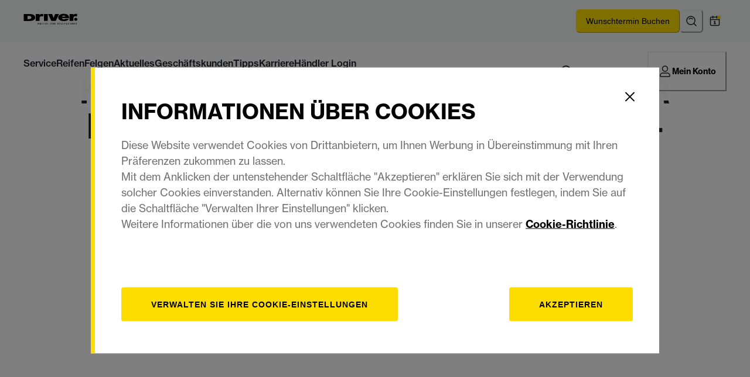

--- FILE ---
content_type: text/html; charset=utf-8
request_url: https://www.drivercenter.eu/de-de/
body_size: 116869
content:
<!doctype html><html lang="de"><head><meta name="charset" content="utf-8"/><meta name="viewport" content="width=device-width, initial-scale=1.0, minimum-scale=1.0, maximum-scale=5.0"/><meta name="format-detection" content="telephone=no"/><link data-react-helmet="true" rel="canonical" href="https://www.drivercenter.eu/de-de/"/><link data-react-helmet="true" rel="icon" type="image/webp" href="/mobify/bundle/818/static/ico/driver-favicon-196x196.webp" sizes="196x196"/><link data-react-helmet="true" rel="icon" type="image/webp" href="/mobify/bundle/818/static/ico/driver-favicon-96x96.webp" sizes="96x96"/><link data-react-helmet="true" rel="icon" type="image/webp" href="/mobify/bundle/818/static/ico/driver-favicon-32x32.webp" sizes="32x32"/><link data-react-helmet="true" rel="icon" type="image/webp" href="/mobify/bundle/818/static/ico/driver-favicon-16x16.webp" sizes="16x16"/><link data-react-helmet="true" rel="icon" type="image/webp" href="/mobify/bundle/818/static/ico/driver-favicon-128x128.webp" sizes="128x128"/><link data-react-helmet="true" rel="icon" type="image/x-icon" href="/mobify/bundle/818/static/ico/driver-favicon.ico"/><link data-react-helmet="true" rel="manifest" href="/mobify/bundle/818/static/manifest.json"/><link data-react-helmet="true" rel="alternate" hrefLang="de-DE" href="https://www.drivercenter.eu/de-de/"/><link data-react-helmet="true" rel="alternate" hrefLang="x-default" href="https://www.drivercenter.eu"/><link data-react-helmet="true" rel="stylesheet" href="https://use.typekit.net/otq2aaq.css"/><meta data-react-helmet="true" name="theme-color" content="#F3F5F6"/><meta data-react-helmet="true" name="description" content="Willkommen bei Driver Center, dem Reifendienst und Autoservice in Ihrer Nähe. Unser Ziel ist Ihre Zufriedenheit"/><script data-react-helmet="true" src="/mobify/bundle/818/static/trackings.js"></script><script data-react-helmet="true" src="https://cdn.optimizely.com/js/25548540017.js"></script><script data-react-helmet="true" id="cookiescript" src="https://www.pirelli.com/staticfolder/Tyre/cookie-bar/1.8/cookies-gtm.min.js?countrycode=de_de&amp;gtmcontainer=GTM-5J3MQT9N&amp;bu=driver&amp;customdata=driver&amp;react=true"></script><title data-react-helmet="true">Driver Center - Ihr Autoservice und Reifenspezialist</title></head><body><div><svg xmlns="http://www.w3.org/2000/svg" xmlns:xlink="http://www.w3.org/1999/xlink" style="position: absolute; width: 0; height: 0" aria-hidden="true" id="__SVG_SPRITE_NODE__"><symbol viewBox="0 0 20 20" fill="none" xmlns="http://www.w3.org/2000/svg" id="alert">
<path fill-rule="evenodd" clip-rule="evenodd" d="M0 10C0 4.47715 4.47715 0 10 0C12.6522 0 15.1957 1.05357 17.0711 2.92893C18.9464 4.8043 20 7.34784 20 10C20 15.5228 15.5228 20 10 20C4.47715 20 0 15.5228 0 10ZM2 10C2 14.4183 5.58172 18 10 18C12.1217 18 14.1566 17.1571 15.6569 15.6569C17.1571 14.1566 18 12.1217 18 10C18 5.58172 14.4183 2 10 2C5.58172 2 2 5.58172 2 10ZM11 10.5C11 10.2239 10.7761 10 10.5 10H9.5C9.22386 10 9 10.2239 9 10.5V13.5C9 13.7761 9.22386 14 9.5 14H10.5C10.7761 14 11 13.7761 11 13.5V10.5ZM10.5 6C10.7761 6 11 6.22386 11 6.5V7.5C11 7.77614 10.7761 8 10.5 8H9.5C9.22386 8 9 7.77614 9 7.5V6.5C9 6.22386 9.22386 6 9.5 6H10.5Z" fill="currentColor" />
</symbol><symbol viewBox="0 0 24 24" xmlns="http://www.w3.org/2000/svg" id="account">
    <path fill-rule="evenodd" clip-rule="evenodd" d="M17.0044 7C17.0044 9.76142 14.7652 12 12.0029 12C9.24067 12 7.00142 9.76142 7.00142 7C7.00142 4.23858 9.24067 2 12.0029 2C14.7652 2 17.0044 4.23858 17.0044 7ZM15.0038 7C15.0038 5.34315 13.6603 4 12.0029 4C10.3456 4 9.00202 5.34315 9.00202 7C9.00202 8.65685 10.3456 10 12.0029 10C13.6603 10 15.0038 8.65685 15.0038 7ZM21.8959 20.55L20.0054 16.76C19.1574 15.0683 17.4268 14.0001 15.534 14H8.47186C6.57907 14.0001 4.84848 15.0683 4.00051 16.76L2.10994 20.55C1.95392 20.8595 1.96935 21.2277 2.15071 21.5231C2.33208 21.8185 2.65351 21.999 3.00021 22H21.0057C21.3524 21.999 21.6738 21.8185 21.8551 21.5231C22.0365 21.2277 22.0519 20.8595 21.8959 20.55ZM5.79105 17.66L4.6207 20H19.3852L18.2148 17.66C17.7075 16.6441 16.6698 16.0016 15.534 16H8.47186C7.33602 16.0016 6.29839 16.6441 5.79105 17.66Z" fill="currentColor" />
</symbol><symbol viewBox="0 0 24 24" fill="none" xmlns="http://www.w3.org/2000/svg" id="basket">
<path fill-rule="evenodd" clip-rule="evenodd" d="M5.72 4.00002H21.5C21.7761 4.00002 22 4.22387 22 4.50002V5.00002C21.9928 5.8299 21.7687 6.64346 21.35 7.36002L19 11.49C18.4915 12.404 17.5357 12.979 16.49 13H10.26C10.0439 12.9954 9.82904 12.9652 9.62 12.91L8.62 15H19.5C19.7761 15 20 15.2239 20 15.5V16.5C20 16.7762 19.7761 17 19.5 17H7C6.72633 17.0063 6.4704 16.865 6.33 16.63L6.11 16.25C5.99438 16.0275 5.99438 15.7626 6.11 15.54L7.97 11.84C7.86843 11.7328 7.77797 11.6155 7.7 11.49L3.42 4.00002H2.5C2.22386 4.00002 2 3.77616 2 3.50002V2.50002C2 2.22387 2.22386 2.00002 2.5 2.00002H3.42C4.13737 1.99717 4.80132 2.37875 5.16 3.00002L5.72 4.00002ZM16.53 11C16.8452 10.9619 17.1236 10.7763 17.28 10.5L19.64 6.37002C19.678 6.29401 19.708 6.214 19.7376 6.13506C19.7547 6.08936 19.7717 6.04401 19.79 6.00002H6.87L9.44 10.5C9.61755 10.8076 9.94489 10.9979 10.3 11H16.53ZM18 18C16.8954 18 16 18.8954 16 20C16 21.1046 16.8954 22 18 22C19.1046 22 20 21.1046 20 20C20 18.8954 19.1046 18 18 18ZM6 20C6 18.8954 6.89543 18 8 18C9.10457 18 10 18.8954 10 20C10 21.1046 9.10457 22 8 22C6.89543 22 6 21.1046 6 20Z" fill="currentColor" />
</symbol><symbol viewBox="0 0 24 24" fill="none" xmlns="http://www.w3.org/2000/svg" id="check">
<path d="M16.5417 6.01214L7.70841 14.8022C7.63018 14.8807 7.52368 14.9248 7.41258 14.9248C7.30148 14.9248 7.19498 14.8807 7.11675 14.8022L2.62508 10.3325C2.5462 10.2547 2.50183 10.1487 2.50183 10.0381C2.50183 9.92758 2.5462 9.82161 2.62508 9.74376L3.20841 9.16328C3.28665 9.08479 3.39315 9.04064 3.50425 9.04064C3.61535 9.04064 3.72184 9.08479 3.80008 9.16328L7.40841 12.7539L15.3667 4.83461C15.5316 4.67557 15.7936 4.67557 15.9584 4.83461L16.5417 5.42337C16.6206 5.50123 16.665 5.6072 16.665 5.71776C16.665 5.82831 16.6206 5.93429 16.5417 6.01214Z" fill="currentColor" />
</symbol><symbol viewBox="0 0 24 24" fill="none" xmlns="http://www.w3.org/2000/svg" id="check-circle">
<path fill-rule="evenodd" clip-rule="evenodd" d="M2 12C2 6.47715 6.47715 2 12 2C14.6522 2 17.1957 3.05357 19.0711 4.92893C20.9464 6.8043 22 9.34784 22 12C22 17.5228 17.5228 22 12 22C6.47715 22 2 17.5228 2 12ZM10.7296 15.35L16.3496 9.72998C16.5338 9.53683 16.5338 9.23313 16.3496 9.03998L15.8196 8.50998C15.6252 8.31941 15.314 8.31941 15.1196 8.50998L10.3796 13.25L8.87963 11.76C8.78889 11.6633 8.66221 11.6085 8.52962 11.6085C8.39704 11.6085 8.27036 11.6633 8.17963 11.76L7.64963 12.29C7.55497 12.3839 7.50173 12.5117 7.50173 12.645C7.50173 12.7783 7.55497 12.9061 7.64963 13L10.0296 15.35C10.1204 15.4467 10.247 15.5015 10.3796 15.5015C10.5122 15.5015 10.6389 15.4467 10.7296 15.35Z" fill="currentColor" />
</symbol><symbol viewBox="0 0 24 24" fill="none" xmlns="http://www.w3.org/2000/svg" id="chevron-up">
<path d="M11.2801 8.22C11.4206 8.07931 11.6113 8.00018 11.8101 8H12.1901C12.3885 8.0023 12.5784 8.08112 12.7201 8.22L17.8501 13.36C17.9448 13.4539 17.998 13.5817 17.998 13.715C17.998 13.8483 17.9448 13.9761 17.8501 14.07L17.1401 14.78C17.0479 14.8741 16.9218 14.9271 16.7901 14.9271C16.6584 14.9271 16.5323 14.8741 16.4401 14.78L12.0001 10.33L7.5601 14.78C7.46621 14.8747 7.33842 14.9279 7.2051 14.9279C7.07178 14.9279 6.94398 14.8747 6.8501 14.78L6.1501 14.07C6.05544 13.9761 6.0022 13.8483 6.0022 13.715C6.0022 13.5817 6.05544 13.4539 6.1501 13.36L11.2801 8.22Z" fill="currentColor" />
</symbol><symbol viewBox="0 0 24 24" fill="none" xmlns="http://www.w3.org/2000/svg" id="chevron-down">
<path d="M12.7201 15.7802C12.5796 15.9209 12.3889 16 12.1901 16.0002H11.8101C11.6117 15.9979 11.4218 15.919 11.2801 15.7802L6.1501 10.6402C6.05544 10.5463 6.0022 10.4185 6.0022 10.2852C6.0022 10.1518 6.05544 10.024 6.1501 9.93016L6.8601 9.22016C6.95226 9.1261 7.07841 9.07309 7.2101 9.07309C7.34179 9.07309 7.46793 9.1261 7.5601 9.22016L12.0001 13.6702L16.4401 9.22016C16.534 9.12551 16.6618 9.07227 16.7951 9.07227C16.9284 9.07227 17.0562 9.12551 17.1501 9.22016L17.8501 9.93016C17.9448 10.024 17.998 10.1518 17.998 10.2852C17.998 10.4185 17.9448 10.5463 17.8501 10.6402L12.7201 15.7802Z" fill="currentColor" />
</symbol><symbol viewBox="0 0 24 24" fill="none" xmlns="http://www.w3.org/2000/svg" id="chevron-right">
<path d="M15.7799 11.2799C15.9206 11.4204 15.9997 11.611 15.9999 11.8099V12.1899C15.9976 12.3883 15.9188 12.5781 15.7799 12.7199L10.6399 17.8499C10.546 17.9445 10.4182 17.9978 10.2849 17.9978C10.1516 17.9978 10.0238 17.9445 9.92992 17.8499L9.21992 17.1399C9.12586 17.0477 9.07285 16.9215 9.07285 16.7899C9.07285 16.6582 9.12586 16.532 9.21992 16.4399L13.6699 11.9999L9.21992 7.55985C9.12526 7.46597 9.07202 7.33817 9.07202 7.20485C9.07202 7.07153 9.12526 6.94374 9.21992 6.84985L9.92992 6.14985C10.0238 6.0552 10.1516 6.00195 10.2849 6.00195C10.4182 6.00195 10.546 6.0552 10.6399 6.14985L15.7799 11.2799Z" fill="currentColor" />
</symbol><symbol viewBox="0 0 24 24" fill="none" xmlns="http://www.w3.org/2000/svg" id="chevron-left">
<path d="M8.22 12.7199C8.07931 12.5793 8.00018 12.3887 8 12.1899V11.8099C8.0023 11.6114 8.08112 11.4216 8.22 11.2799L13.36 6.14985C13.4539 6.0552 13.5817 6.00195 13.715 6.00195C13.8483 6.00195 13.9761 6.0552 14.07 6.14985L14.78 6.85985C14.8741 6.95202 14.9271 7.07816 14.9271 7.20985C14.9271 7.34154 14.8741 7.46769 14.78 7.55985L10.33 11.9999L14.78 16.4399C14.8747 16.5337 14.9279 16.6615 14.9279 16.7949C14.9279 16.9282 14.8747 17.056 14.78 17.1499L14.07 17.8499C13.9761 17.9445 13.8483 17.9978 13.715 17.9978C13.5817 17.9978 13.4539 17.9445 13.36 17.8499L8.22 12.7199Z" fill="currentColor" />
</symbol><symbol viewBox="0 0 24 24" xmlns="http://www.w3.org/2000/svg" id="dashboard">
    <path fill-rule="evenodd" clip-rule="evenodd" d="m1.3333 0h8c0.73637 0 1.3334 0.59695 1.3334 1.3333v21.333c0 0.7363-0.597 1.3333-1.3334 1.3333h-8c-0.73638 0-1.3333-0.597-1.3333-1.3333v-21.333c0-0.73638 0.59695-1.3333 1.3333-1.3333zm6.6667 21.333v-18.667h-5.3333v18.667h5.3333zm13.333-18.667v2.6667h-5.3333v-2.6667h5.3333zm-6.6666-2.6667h8c0.7363 0 1.3333 0.59695 1.3333 1.3333v5.3333c0 0.73638-0.597 1.3333-1.3333 1.3333h-8c-0.7364 0-1.3334-0.59695-1.3334-1.3333v-5.3333c0-0.73638 0.597-1.3333 1.3334-1.3333zm6.6666 13.333v8h-5.3333v-8h5.3333zm-6.6666-2.6666h8c0.7363 0 1.3333 0.5969 1.3333 1.3333v10.667c0 0.7363-0.597 1.3333-1.3333 1.3333h-8c-0.7364 0-1.3334-0.597-1.3334-1.3333v-10.667c0-0.7364 0.597-1.3333 1.3334-1.3333z" fill="currentColor" />
</symbol><symbol fill="none" viewBox="0 0 28 40" xmlns="http://www.w3.org/2000/svg" id="figma-logo">
<g clip-path="url(#figma-logo_a)">
    <path d="m7.34 39.999c3.68 0 6.6667-2.9867 6.6667-6.6667v-6.6667h-6.6667c-3.68 0-6.6667 2.9867-6.6667 6.6667s2.9867 6.6667 6.6667 6.6667z" fill="#0ACF83" />
    <path d="m0.67334 20.001c0-3.68 2.9867-6.6666 6.6667-6.6666h6.6667v13.333h-6.6667c-3.68 0-6.6667-2.9867-6.6667-6.6667z" fill="#A259FF" />
    <path d="m0.67383 6.6667c0-3.68 2.9867-6.6667 6.6667-6.6667h6.6667v13.333h-6.6667c-3.68 0-6.6667-2.9866-6.6667-6.6666z" fill="#F24E1E" />
    <path d="m14.006 0h6.6667c3.68 0 6.6666 2.9867 6.6666 6.6667 0 3.68-2.9866 6.6666-6.6666 6.6666h-6.6667v-13.333z" fill="#FF7262" />
    <path d="m27.339 20.001c0 3.68-2.9866 6.6667-6.6666 6.6667-3.6801 0-6.6667-2.9867-6.6667-6.6667s2.9866-6.6666 6.6667-6.6666c3.68 0 6.6666 2.9866 6.6666 6.6666z" fill="#1ABCFE" />
</g>
<defs>
    <clipPath id="figma-logo_a">
        <rect transform="translate(.66992)" width="26.672" height="40" fill="#fff" />
    </clipPath>
</defs>
</symbol><symbol viewBox="0 0 18 18" fill="currentColor" xmlns="http://www.w3.org/2000/svg" id="filter">
<path fill-rule="evenodd" clip-rule="evenodd" d="M5.82291 1.99998H17.4919C17.7677 1.99998 17.9914 2.22383 17.9914 2.49998V3.49998C17.9914 3.77612 17.7677 3.99998 17.4919 3.99998H5.82291C5.33634 5.37752 3.92904 6.20385 2.49033 5.95677C1.05163 5.7097 0 4.46109 0 2.99998C0 1.53887 1.05163 0.290257 2.49033 0.0431805C3.92904 -0.203896 5.33634 0.622429 5.82291 1.99998ZM2.00653 2.99998C2.00653 3.55226 2.45382 3.99998 3.00558 3.99998C3.55734 3.99998 4.00463 3.55226 4.00463 2.99998C4.00463 2.44769 3.55734 1.99998 3.00558 1.99998C2.45382 1.99998 2.00653 2.44769 2.00653 2.99998ZM17.4919 7.99998H11.8172C11.387 6.81352 10.2609 6.0235 8.9999 6.0235C7.73891 6.0235 6.61279 6.81352 6.18257 7.99998H0.507946C0.232065 7.99998 0.00841915 8.22383 0.00841915 8.49998V9.49998C0.00841915 9.77612 0.232065 9.99998 0.507946 9.99998H6.18257C6.61279 11.1864 7.73891 11.9765 8.9999 11.9765C10.2609 11.9765 11.387 11.1864 11.8172 9.99998H17.4919C17.7677 9.99998 17.9914 9.77612 17.9914 9.49998V8.49998C17.9914 8.22383 17.7677 7.99998 17.4919 7.99998ZM8.00085 8.99998C8.00085 9.55226 8.44814 9.99998 8.9999 9.99998C9.55166 9.99998 9.99895 9.55226 9.99895 8.99998C9.99895 8.44769 9.55166 7.99998 8.9999 7.99998C8.44814 7.99998 8.00085 8.44769 8.00085 8.99998ZM14.9942 12C13.7272 12.0035 12.5992 12.8042 12.1769 14H0.507946C0.232065 14 0.00841915 14.2238 0.00841915 14.5V15.5C0.00841915 15.7761 0.232065 16 0.507946 16H12.1769C12.6853 17.4394 14.1926 18.267 15.6786 17.9227C17.1646 17.5783 18.1552 16.1719 17.9799 14.6553C17.8047 13.1387 16.5195 11.9957 14.9942 12ZM13.9952 15C13.9952 15.5523 14.4425 16 14.9942 16C15.546 16 15.9933 15.5523 15.9933 15C15.9933 14.4477 15.546 14 14.9942 14C14.4425 14 13.9952 14.4477 13.9952 15Z" fill="#181818" />
</symbol><symbol viewBox="0 0 25 30" fill="none" xmlns="http://www.w3.org/2000/svg" id="file">
    <path fill-rule="evenodd" clip-rule="evenodd" d="M3.5 0L21.5 0C23.1569 0 24.5 1.34315 24.5 3L24.5 19.14C24.4989 20.3331 24.0242 21.4769 23.18 22.32L16.82 28.68C15.9769 29.5242 14.8331 29.9989 13.64 30H3.5C1.84315 30 0.5 28.6569 0.5 27L0.5 3C0.5 1.34315 1.84315 0 3.5 0ZM21.5 3L3.5 3L3.5 27H12.5L12.5 19.5C12.5 18.6716 13.1716 18 14 18L21.5 18L21.5 3Z" fill="#5C5C5C" />
</symbol><symbol viewBox="0 0 21 20" fill="none" xmlns="http://www.w3.org/2000/svg" id="flag-ca">
<path d="M5.43372 4.1665H15.5542V18.3332H5.43372V4.1665Z" fill="white" />
<path d="M0.375 4.1665H5.43383V18.3332H0.375V4.1665ZM15.5543 4.1665H20.6131V18.3332H15.5571L15.5543 4.1665ZM6.95064 11.0119L6.55397 11.1447L8.38364 12.7357C8.52331 13.1424 8.33616 13.2614 8.21604 13.4772L10.1993 13.2282L10.1519 15.2065L10.5653 15.1955L10.4731 13.231L12.462 13.4661C12.3391 13.2088 12.2301 13.0732 12.3419 12.6637L14.1688 11.1558L13.8503 11.0396C13.5877 10.8403 13.962 10.0794 14.0179 9.59798C14.0179 9.59798 12.9536 9.96045 12.8838 9.76953L12.61 9.25212L11.6407 10.3091C11.5346 10.334 11.4899 10.2925 11.4648 10.2039L11.9117 7.99593L11.2022 8.3916C11.1435 8.41927 11.0849 8.39714 11.0457 8.32796L10.3614 6.97217L9.65743 8.38053C9.60435 8.43034 9.55128 8.43587 9.50659 8.40267L8.83059 8.02637L9.23842 10.215C9.2049 10.3035 9.12669 10.3257 9.0373 10.2786L8.1071 9.23551C7.98698 9.4292 7.90597 9.74186 7.74396 9.8138C7.58473 9.88021 7.04561 9.68099 6.68526 9.60352C6.80817 10.0435 7.19366 10.7739 6.95064 11.0146V11.0119Z" fill="#FF0000" />
<path fill-rule="evenodd" clip-rule="evenodd" d="M20.8333 0H0V20H20.8333V0ZM10.4167 17.9167C14.3287 17.9167 17.5 14.7453 17.5 10.8333C17.5 6.92132 14.3287 3.75 10.4167 3.75C6.50465 3.75 3.33333 6.92132 3.33333 10.8333C3.33333 14.7453 6.50465 17.9167 10.4167 17.9167Z" fill="white" />
</symbol><symbol viewBox="0 0 20 20" fill="none" xmlns="http://www.w3.org/2000/svg" id="flag-us">
<path fill-rule="evenodd" clip-rule="evenodd" d="M0.833313 3.3335H19.7222V4.42367H0.833313V3.3335ZM0.833313 5.51383H19.7222V6.604H0.833313V5.51383ZM0.833313 7.69141H19.7222V8.78434H0.833313V7.69141ZM0.833313 9.87174H19.7222V10.9619H0.833313V9.87174ZM0.833313 12.0521H19.7222V13.1423H0.833313V12.0521ZM0.833313 14.2297H19.7222V15.3198H0.833313V14.2297ZM0.833313 16.41H19.7222V17.5002H0.833313V16.41Z" fill="#BD3D44" />
<path fill-rule="evenodd" clip-rule="evenodd" d="M0.833313 4.42383H19.7222V5.514H0.833313V4.42383ZM0.833313 6.60417H19.7222V7.69157H0.833313V6.60417ZM0.833313 8.78174H19.7222V9.87191H0.833313V8.78174ZM0.833313 10.9621H19.7222V12.0522H0.833313V10.9621ZM0.833313 13.1424H19.7222V14.2326H0.833313V13.1424ZM0.833313 15.32H19.7222V16.4102H0.833313V15.32Z" fill="white" />
<path fill-rule="evenodd" clip-rule="evenodd" d="M0.833313 3.3335H11.5994V10.9619H0.833313V3.3335Z" fill="#192F5D" />
<path fill-rule="evenodd" clip-rule="evenodd" d="M1.72974 3.66016L1.82935 3.96175H2.14478L1.89022 4.14714L1.98706 4.4515L1.72974 4.26335L1.47518 4.44873L1.57202 4.14714L1.3147 3.96175H1.63566L1.72974 3.66016ZM3.52547 3.66016L3.62231 3.96175H3.94051L3.68319 4.14714L3.78003 4.4515L3.52547 4.26335L3.26815 4.44873L3.36499 4.14714L3.11043 3.96175H3.42586L3.52547 3.66016ZM5.31844 3.66016L5.41805 3.96175H5.73071L5.47616 4.14714L5.573 4.4515L5.31567 4.26335L5.06112 4.44873L5.15796 4.14714L4.90064 3.96175H5.21883L5.31844 3.66016ZM7.11418 3.66016L7.21102 3.96175H7.52922L7.27189 4.14714L7.3715 4.4515L7.11418 4.26335L6.85685 4.44873L6.95646 4.14714L6.69914 3.96175H7.01457L7.11418 3.66016ZM8.90715 3.66016L9.00675 3.96175H9.32218L9.06763 4.14714L9.16447 4.4515L8.90715 4.26335L8.65259 4.44873L8.74943 4.14714L8.49487 3.96175H8.8103L8.90715 3.66016ZM10.7029 3.66016L10.7997 3.96175H11.1179L10.8606 4.14714L10.9602 4.4515L10.7029 4.26335L10.4456 4.44873L10.5452 4.14714L10.2878 3.96175H10.606L10.7029 3.66016ZM2.62899 4.42383L2.72583 4.72542H3.04403L2.7867 4.91081L2.88078 5.2124L2.63175 5.02702L2.37443 5.2124L2.46574 4.91081L2.21672 4.72542H2.53215L2.62899 4.42383ZM4.42196 4.42383L4.52157 4.72542H4.837L4.57967 4.91081L4.67928 5.2124L4.42196 5.02702L4.16463 5.2124L4.26424 4.91081L4.00692 4.72542H4.32511L4.42196 4.42383ZM6.21769 4.42383L6.31454 4.72542H6.63273L6.37541 4.91081L6.47225 5.2124L6.21769 5.02702L5.96037 5.2124L6.05721 4.91081L5.80265 4.72542H6.11808L6.21769 4.42383ZM8.01066 4.42383L8.11027 4.72542H8.4257L8.16838 4.91081L8.26799 5.2124L8.01066 5.02702L7.7561 5.2124L7.85295 4.91081L7.59562 4.72542H7.91659L8.01066 4.42383ZM9.8064 4.42383L9.90324 4.72542H10.2214L9.96411 4.91081L10.061 5.2124L9.8064 5.02702L9.54907 5.2124L9.64592 4.91081L9.39136 4.72542H9.70679L9.8064 4.42383ZM1.72974 5.18473L1.82935 5.49186H2.14478L1.89022 5.67724L1.98706 5.97884L1.72974 5.79069L1.47518 5.97884L1.57202 5.67448L1.3147 5.48909H1.63566L1.72974 5.18473ZM3.52547 5.18473L3.62231 5.48909H3.94051L3.68319 5.67448L3.78003 5.97607L3.52547 5.78792L3.26815 5.97607L3.36499 5.67171L3.11043 5.48633H3.42586L3.52547 5.18473ZM5.31844 5.18473L5.41805 5.48909H5.73071L5.47616 5.67448L5.573 5.97607L5.31567 5.78792L5.06112 5.97607L5.15796 5.67171L4.90064 5.48633H5.21883L5.31844 5.18473ZM7.11418 5.18473L7.21102 5.48909H7.52922L7.27189 5.67448L7.3715 5.97607L7.11418 5.78792L6.85685 5.97607L6.95646 5.67171L6.69914 5.48633H7.01457L7.11418 5.18473ZM8.90715 5.18473L9.00675 5.48909H9.32218L9.06763 5.67448L9.16447 5.97607L8.90715 5.78792L8.65259 5.97607L8.74943 5.67171L8.49487 5.48633H8.8103L8.90715 5.18473ZM10.7029 5.18473L10.7997 5.48909H11.1179L10.8606 5.67448L10.9602 5.97607L10.7029 5.78792L10.4456 5.97607L10.5452 5.67171L10.2878 5.48633H10.606L10.7029 5.18473ZM2.62899 5.9484L2.72583 6.25H3.04403L2.7867 6.43538L2.88354 6.73974L2.62899 6.55159L2.37166 6.73698L2.46851 6.43538L2.21395 6.25H2.52938L2.62899 5.9484ZM4.42196 5.9484L4.52157 6.25H4.837L4.57967 6.43538L4.67928 6.73974L4.42196 6.55159L4.16463 6.73698L4.26424 6.43538L4.00692 6.25H4.32511L4.42196 5.9484ZM6.21769 5.9484L6.31454 6.25H6.63273L6.37541 6.43538L6.47225 6.73974L6.21769 6.55159L5.96037 6.73698L6.05721 6.43538L5.80265 6.25H6.11808L6.21769 5.9484ZM8.01066 5.9484L8.11027 6.25H8.4257L8.17114 6.43538L8.26799 6.73974L8.01066 6.55159L7.7561 6.73698L7.85295 6.43538L7.59562 6.25H7.91659L8.01066 5.9484ZM9.8064 5.9484L9.90324 6.25H10.2214L9.96411 6.43538L10.061 6.73974L9.8064 6.55159L9.54907 6.73698L9.64592 6.43538L9.39136 6.25H9.70679L9.8064 5.9484ZM1.72974 6.71207L1.82935 7.01367H2.14478L1.89022 7.19905L1.98706 7.50342L1.72974 7.31526L1.47518 7.50065L1.57202 7.19905L1.3147 7.01367H1.63566L1.72974 6.71207ZM3.52547 6.71207L3.62231 7.01367H3.94051L3.68319 7.19905L3.78003 7.50065L3.52547 7.31526L3.26815 7.50065L3.36499 7.19905L3.11043 7.01367H3.42586L3.52547 6.71207ZM5.31844 6.71207L5.41805 7.01367H5.73071L5.47616 7.19905L5.573 7.50342L5.31567 7.31526L5.06112 7.50065L5.15796 7.19905L4.90064 7.01367H5.21883L5.31844 6.71207ZM7.11418 6.71207L7.21102 7.01367H7.52922L7.27189 7.19905L7.3715 7.50342L7.11418 7.31526L6.85685 7.50065L6.95646 7.19905L6.69914 7.01367H7.01457L7.11418 6.71207ZM8.90715 6.71207L9.00675 7.01367H9.32218L9.06763 7.19905L9.16447 7.50342L8.90715 7.31526L8.65259 7.50065L8.74943 7.19905L8.49487 7.01367H8.8103L8.90715 6.71207ZM10.7029 6.71207L10.7997 7.01367H11.1179L10.8606 7.19905L10.9602 7.50342L10.7029 7.31526L10.4456 7.50065L10.5452 7.19905L10.2878 7.01367H10.606L10.7029 6.71207ZM2.62899 7.47575L2.72583 7.77734H3.04403L2.7867 7.96273L2.88354 8.26432L2.62899 8.07617L2.37166 8.26432L2.46851 7.95996L2.21395 7.77457H2.52938L2.62899 7.47575ZM4.42196 7.47575L4.52157 7.77734H4.837L4.57967 7.96273L4.67928 8.26432L4.42196 8.07617L4.16463 8.26432L4.26424 7.95996L4.00692 7.77457H4.32511L4.42196 7.47575ZM6.21769 7.47575L6.31454 7.77734H6.63273L6.37541 7.96273L6.47225 8.26432L6.21769 8.07617L5.96037 8.26432L6.05721 7.95996L5.80265 7.77457H6.11808L6.21769 7.47575ZM8.01066 7.47575L8.11027 7.77734H8.4257L8.17114 7.96273L8.26799 8.26432L8.01066 8.07617L7.7561 8.26432L7.85295 7.95996L7.59562 7.77457H7.91659L8.01066 7.47575ZM9.8064 7.47575L9.90324 7.77734H10.2214L9.96411 7.96273L10.061 8.26432L9.8064 8.07617L9.54907 8.26432L9.64592 7.95996L9.39136 7.77457H9.70679L9.8064 7.47575ZM1.72974 8.23665L1.82935 8.54101H2.14478L1.89022 8.7264L1.98706 9.02522L1.72974 8.83984L1.47518 9.02522L1.57202 8.72363L1.3147 8.53825H1.63566L1.72974 8.23665ZM3.52547 8.23665L3.62231 8.54101H3.94051L3.68319 8.7264L3.7828 9.02522L3.52547 8.83984L3.26815 9.02522L3.36776 8.72363L3.11043 8.53825H3.42586L3.52547 8.23665ZM5.31844 8.23665L5.41805 8.54101H5.73071L5.47616 8.7264L5.573 9.02522L5.31567 8.83984L5.06112 9.02522L5.15796 8.72363L4.90064 8.53825H5.21883L5.31844 8.23665ZM7.11418 8.23665L7.21102 8.54101H7.52922L7.27189 8.7264L7.3715 9.02522L7.11418 8.83984L6.85685 9.02522L6.95646 8.72363L6.69914 8.53825H7.01457L7.11418 8.23665ZM8.90715 8.23665L9.00675 8.54101H9.32218L9.06763 8.7264L9.16447 9.02522L8.90715 8.83984L8.65259 9.02522L8.74943 8.72363L8.49487 8.53825H8.8103L8.90715 8.23665ZM10.7029 8.23665L10.7997 8.54101H11.1179L10.8606 8.7264L10.9602 9.02522L10.7029 8.83984L10.4456 9.02522L10.5452 8.72363L10.2878 8.53825H10.606L10.7029 8.23665ZM2.62899 9.00032L2.72583 9.30192H3.04403L2.7867 9.4873L2.88354 9.79166L2.62899 9.60351L2.37166 9.7889L2.46851 9.4873L2.21395 9.30192H2.52938L2.62899 9.00032ZM4.42196 9.00032L4.52157 9.30192H4.837L4.57967 9.4873L4.67928 9.79166L4.42196 9.60351L4.16463 9.7889L4.26424 9.4873L4.00692 9.30192H4.32511L4.42196 9.00032ZM6.21769 9.00032L6.31454 9.30192H6.63273L6.37541 9.4873L6.47225 9.79166L6.21769 9.60351L5.96037 9.7889L6.05721 9.4873L5.80265 9.30192H6.11808L6.21769 9.00032ZM8.01066 9.00032L8.11027 9.30192H8.4257L8.17114 9.4873L8.26799 9.79166L8.01066 9.60351L7.7561 9.7889L7.85295 9.4873L7.59562 9.30192H7.91659L8.01066 9.00032ZM9.8064 9.00032L9.90324 9.30192H10.2214L9.96411 9.4873L10.061 9.79166L9.8064 9.60351L9.54907 9.7889L9.64592 9.4873L9.39136 9.30192H9.70679L9.8064 9.00032ZM1.72974 9.76399L1.82935 10.0656H2.14478L1.89022 10.251L1.98706 10.5526L1.72974 10.3672L1.47518 10.5526L1.57202 10.2482L1.3147 10.0628H1.63566L1.72974 9.76399ZM3.52547 9.76399L3.62231 10.0656H3.94051L3.68319 10.251L3.7828 10.5526L3.52547 10.3672L3.26815 10.5526L3.36776 10.2482L3.11043 10.0628H3.42586L3.52547 9.76399ZM5.31844 9.76399L5.41805 10.0656H5.73071L5.48169 10.251L5.57853 10.5526L5.32121 10.3672L5.06665 10.5526L5.16349 10.2482L4.90617 10.0628H5.22437L5.31844 9.76399ZM7.11418 9.76399L7.21102 10.0656H7.52922L7.27189 10.251L7.3715 10.5526L7.11418 10.3672L6.85685 10.5526L6.95646 10.2482L6.69914 10.0628H7.01457L7.11418 9.76399ZM8.90715 9.76399L9.00675 10.0656H9.32218L9.06763 10.251L9.16447 10.5526L8.90715 10.3672L8.65259 10.5526L8.74943 10.2482L8.49487 10.0628H8.8103L8.90715 9.76399ZM10.7029 9.76399L10.7997 10.0656H11.1179L10.8606 10.251L10.9602 10.5526L10.7029 10.3672L10.4456 10.5526L10.5452 10.2482L10.2878 10.0628H10.606L10.7029 9.76399Z" fill="white" />
<path fill-rule="evenodd" clip-rule="evenodd" d="M20 0H0V20H20V0ZM10.4167 17.5C14.3287 17.5 17.5 14.3287 17.5 10.4167C17.5 6.50465 14.3287 3.33333 10.4167 3.33333C6.50465 3.33333 3.33333 6.50465 3.33333 10.4167C3.33333 14.3287 6.50465 17.5 10.4167 17.5Z" fill="white" />
</symbol><symbol fill="none" xmlns="http://www.w3.org/2000/svg" viewBox="0 0 24 24" id="flag-gb">
    <g clip-path="url(#flag-gb_clip0)">
        <path d="M29.5 4h-34v17h34V4z" fill="#006" />
        <path d="M-4.5 4v1.9L25.699 21h3.8v-1.9L-.698 4H-4.5zm34 0v1.9L-.7 21H-4.5v-1.9L25.699 4h3.8z" fill="#fff" />
        <path d="M9.667 4v17h5.666V4H9.667zM-4.5 9.667v5.666h34V9.667h-34z" fill="#fff" />
        <path d="M-4.5 10.8v3.4h34v-3.4h-34zM10.8 4v17h3.4V4h-3.4zM-4.5 21l11.333-5.667h2.534L-1.966 21H-4.5zm0-17L6.833 9.667H4.3l-8.799-4.4V4zm20.133 5.667L26.965 4H29.5L18.167 9.667h-2.535zM29.5 21l-11.333-5.667H20.7l8.799 4.4V21z" fill="#C00" />
        <path fill-rule="evenodd" clip-rule="evenodd" d="M24 0H0v24h24V0zM12.5 21a8.5 8.5 0 100-17 8.5 8.5 0 000 17z" fill="#fff" />
    </g>
    <defs>
        <clipPath id="flag-gb_clip0">
            <path fill="#fff" d="M0 0h24v24H0z" />
        </clipPath>
    </defs>
</symbol><symbol fill="none" xmlns="http://www.w3.org/2000/svg" viewBox="0 0 24 24" id="flag-fr">
    <g clip-path="url(#flag-fr_clip0)">
        <g clip-path="url(#flag-fr_clip1)">
            <path d="M25.25 4H-.25v17h25.5V4z" fill="#ED2939" />
            <path d="M16.75 4h-17v17h17V4z" fill="#fff" />
            <path d="M8.25 4h-8.5v17h8.5V4z" fill="#002395" />
        </g>
        <path fill-rule="evenodd" clip-rule="evenodd" d="M24 0H0v24h24V0zM12.5 21a8.5 8.5 0 100-17 8.5 8.5 0 000 17z" fill="#fff" />
    </g>
    <defs>
        <clipPath id="flag-fr_clip0">
            <path fill="#fff" d="M0 0h24v24H0z" />
        </clipPath>
        <clipPath id="flag-fr_clip1">
            <path fill="#fff" transform="translate(-.25 4)" d="M0 0h25.5v17H0z" />
        </clipPath>
    </defs>
</symbol><symbol fill="none" xmlns="http://www.w3.org/2000/svg" viewBox="0 0 24 24" id="flag-it">
    <g clip-path="url(#flag-it_clip0)">
        <path fill-rule="evenodd" clip-rule="evenodd" d="M0 3h22.667v1.308H0V3zm0 2.616h22.667v1.309H0V5.616zM0 8.23h22.667v1.312H0V8.229zm0 2.617h22.667v1.308H0v-1.308zm0 2.616h22.667v1.309H0v-1.309zm0 2.613h22.667v1.309H0v-1.309zm0 2.617h22.667V20H0v-1.308z" fill="#BD3D44" />
        <path fill-rule="evenodd" clip-rule="evenodd" d="M0 4.308h22.667v1.308H0V4.308zm0 2.617h22.667V8.23H0V6.925zm0 2.613h22.667v1.308H0V9.538zm0 2.616h22.667v1.308H0v-1.308zm0 2.617h22.667v1.308H0V14.77zm0 2.613h22.667v1.308H0v-1.308z" fill="#fff" />
        <path fill-rule="evenodd" clip-rule="evenodd" d="M0 3h12.92v9.154H0V3z" fill="#192F5D" />
        <path fill-rule="evenodd" clip-rule="evenodd" d="M1.076 3.392l.12.362h.378l-.306.222.116.365-.308-.225-.306.222.116-.362-.308-.222h.385l.113-.362zm2.155 0l.116.362h.382l-.31.222.117.365-.305-.225-.31.222.117-.362-.305-.222h.378l.12-.362zm2.151 0l.12.362h.375l-.306.222.117.365-.31-.225-.305.222.117-.362-.31-.222h.383l.12-.362zm2.155 0l.116.362h.382l-.309.222.12.365-.309-.225-.309.222.12-.362-.309-.222h.378l.12-.362zm2.152 0l.12.362h.378l-.306.222.116.365-.308-.225-.306.222.116-.362-.305-.222h.378l.117-.362zm2.155 0l.116.362h.381l-.308.222.12.365-.31-.225-.308.222.12-.362-.31-.222h.382l.117-.362zm-9.69.916l.117.362h.382l-.309.223.113.362-.299-.223-.309.223.11-.362-.299-.223h.379l.116-.362zm2.152 0l.12.362h.378l-.308.223.12.362-.31-.223-.308.223.12-.362-.31-.223h.382l.116-.362zm2.155 0l.116.362h.382l-.309.223.117.362-.306-.223-.309.223.117-.362-.306-.223h.379l.12-.362zm2.152 0l.12.362h.378l-.309.223.12.362-.31-.223-.305.223.117-.362-.31-.223H8.5l.113-.362zm2.155 0l.116.362h.382l-.31.223.117.362-.305-.223-.31.223.117-.362-.305-.223h.378l.12-.362zm-9.692.913l.12.369h.378l-.306.222.116.362-.308-.226-.306.226.116-.365-.308-.222h.385l.113-.366zm2.155 0l.116.366h.382l-.31.222.117.362-.305-.226-.31.226.117-.365-.305-.223h.378l.12-.362zm2.151 0l.12.366h.375l-.306.222.117.362-.31-.226-.305.226.117-.365-.31-.223h.383l.12-.362zm2.155 0l.116.366h.382l-.309.222.12.362-.309-.226-.309.226.12-.365-.309-.223h.378l.12-.362zm2.152 0l.12.366h.378l-.306.222.116.362-.308-.226-.306.226.116-.365-.305-.223h.378l.117-.362zm2.155 0l.116.366h.381l-.308.222.12.362-.31-.226-.308.226.12-.365-.31-.223h.382l.117-.362zm-9.69.917l.117.362h.382l-.309.222.116.365-.305-.225-.309.222.116-.362-.305-.222h.378l.12-.362zm2.152 0l.12.362h.378l-.308.222.12.365-.31-.225-.308.222.12-.362-.31-.222h.382l.116-.362zm2.155 0l.116.362h.382l-.309.222.117.365-.306-.225-.309.222.117-.362-.306-.222h.379l.12-.362zm2.152 0l.12.362h.378l-.306.222.117.365-.31-.225-.305.222.117-.362-.31-.222H8.5l.113-.362zm2.155 0l.116.362h.382l-.31.222.117.365-.305-.225-.31.222.117-.362-.305-.222h.378l.12-.362zm-9.692.916l.12.362h.378l-.306.223.116.365-.308-.226L.77 8l.116-.361-.308-.223h.385l.113-.362zm2.155 0l.116.362h.382l-.31.223.117.361-.305-.222L2.92 8l.117-.361-.305-.223h.378l.12-.362zm2.151 0l.12.362h.375l-.306.223.117.365-.31-.226L5.074 8l.117-.361-.31-.223h.383l.12-.362zm2.155 0l.116.362h.382l-.309.223.12.365-.309-.226L7.228 8l.12-.361-.309-.223h.378l.12-.362zm2.152 0l.12.362h.378l-.306.223.116.365-.308-.226L9.383 8 9.5 7.64l-.305-.223h.378l.117-.362zm2.155 0l.116.362h.381l-.308.223.12.365-.31-.226-.308.222.12-.361-.31-.223h.382l.117-.362zm-9.69.917l.117.361h.382l-.309.223.116.362-.305-.226-.309.226.116-.365-.305-.223h.378l.12-.358zm2.152 0l.12.361h.378l-.308.223.12.362-.31-.226-.308.226.12-.365-.31-.223h.382l.116-.358zm2.155 0l.116.361h.382l-.309.223.117.362-.306-.226-.309.226.117-.365-.306-.223h.379l.12-.358zm2.152 0l.12.361h.378l-.306.223.117.362-.31-.226-.305.226.117-.365-.31-.223H8.5l.113-.358zm2.155 0l.116.361h.382l-.31.223.117.362-.305-.226-.31.226.117-.365-.305-.223h.378l.12-.358zm-9.692.913l.12.365h.378l-.306.222.116.359-.308-.223-.306.223.116-.362-.308-.222h.385l.113-.362zm2.155 0l.116.365h.382l-.31.222.12.359-.308-.223-.31.223.12-.362-.308-.222h.378l.12-.362zm2.151 0l.12.365h.375l-.306.222.117.359-.31-.223-.305.223.117-.362-.31-.222h.383l.12-.362zm2.155 0l.116.365h.382l-.309.222.12.359-.309-.223-.309.223.12-.362-.309-.222h.378l.12-.362zm2.152 0l.12.365h.378l-.306.222.116.359-.308-.223-.306.223.116-.362-.305-.222h.378l.117-.362zm2.155 0l.116.365h.381l-.308.222.12.359-.31-.223-.308.223.12-.362-.31-.222h.382l.117-.362zm-9.69.916l.117.362h.382l-.309.222.116.366-.305-.226-.309.222.116-.362-.305-.222h.378l.12-.362zm2.152 0l.12.362h.378l-.308.222.12.366-.31-.226-.308.222.12-.362-.31-.222h.382l.116-.362zm2.155 0l.116.362h.382l-.309.222.117.366-.306-.226-.309.222.117-.362-.306-.222h.379l.12-.362zm2.152 0l.12.362h.378l-.306.222.117.366-.31-.226-.305.222.117-.362-.31-.222H8.5l.113-.362zm2.155 0l.116.362h.382l-.31.222.117.366-.305-.226-.31.222.117-.362-.305-.222h.378l.12-.362zm-9.692.916l.12.362h.378l-.306.223.116.362-.308-.223-.306.223.116-.366-.308-.222h.385l.113-.358zm2.155 0l.116.362h.382l-.31.223.12.362-.308-.223-.31.223.12-.366-.308-.222h.378l.12-.358zm2.151 0l.12.362h.375l-.299.223.116.362-.309-.223-.305.223.116-.366-.309-.222h.382l.113-.358zm2.155 0l.116.362h.382l-.309.223.12.362-.309-.223-.309.223.12-.366-.309-.222h.378l.12-.358zm2.152 0l.12.362h.378l-.306.223.116.362-.308-.223-.306.223.116-.366-.305-.222h.378l.117-.358zm2.155 0l.116.362h.381l-.308.223.12.362-.31-.223-.308.223.12-.366-.31-.222h.382l.117-.358z" fill="#fff" />
        <g clip-path="url(#flag-it_clip1)">
            <path d="M25.25 4H-.25v17h25.5V4z" fill="#009246" />
            <path d="M25.25 4h-17v17h17V4z" fill="#fff" />
            <path d="M25.25 4h-8.5v17h8.5V4z" fill="#CE2B37" />
        </g>
        <path fill-rule="evenodd" clip-rule="evenodd" d="M24 0H0v24h24V0zM12.5 21a8.5 8.5 0 100-17 8.5 8.5 0 000 17z" fill="#fff" />
    </g>
    <defs>
        <clipPath id="flag-it_clip0">
            <path fill="#fff" d="M0 0h24v24H0z" />
        </clipPath>
        <clipPath id="flag-it_clip1">
            <path fill="#fff" transform="translate(-.25 4)" d="M0 0h25.5v17H0z" />
        </clipPath>
    </defs>
</symbol><symbol fill="none" xmlns="http://www.w3.org/2000/svg" viewBox="0 0 24 24" id="flag-cn">
    <g clip-path="url(#flag-cn_clip0)">
        <g clip-path="url(#flag-cn_clip1)">
            <path d="M32 4H4v18.667h28V4z" fill="#EE1C25" />
            <path d="M8.666 5.867l1.646 5.065-4.309-3.13h5.326l-4.308 3.13 1.645-5.065zM13.698 5.008l-.155 1.768-.914-1.522 1.634.695-1.73.398 1.165-1.34zM15.87 7.083l-.83 1.57-.25-1.758 1.235 1.275-1.749-.305 1.594-.782zM16.076 10.213l-1.398 1.095.488-1.707.609 1.667-1.473-.991 1.774-.064zM13.663 11.527L13.58 13.3l-.975-1.483 1.66.626-1.711.47 1.109-1.386z" fill="#FF0" />
        </g>
        <path fill-rule="evenodd" clip-rule="evenodd" d="M24 0H0v24h24V0zM12.5 21a8.5 8.5 0 100-17 8.5 8.5 0 000 17z" fill="#fff" />
    </g>
    <defs>
        <clipPath id="flag-cn_clip0">
            <path fill="#fff" d="M0 0h24v24H0z" />
        </clipPath>
        <clipPath id="flag-cn_clip1">
            <path fill="#fff" transform="translate(4 4)" d="M0 0h28v18.667H0z" />
        </clipPath>
    </defs>
</symbol><symbol fill="none" xmlns="http://www.w3.org/2000/svg" viewBox="0 0 36 24" id="flag-jp">
    <path fill-rule="evenodd" clip-rule="evenodd" d="M7 4h12.92v9.154H7V4z" fill="#192F5D" />
    <path fill-rule="evenodd" clip-rule="evenodd" d="M8.076 4.392l.12.362h.378l-.306.222.116.365-.308-.225-.306.222.116-.362-.308-.222h.385l.113-.362zm2.155 0l.116.362h.382l-.31.222.117.365-.305-.225-.31.222.117-.362-.305-.222h.378l.12-.362zm2.151 0l.12.362h.375l-.306.222.117.365-.31-.225-.305.222.117-.362-.31-.222h.383l.12-.362zm2.155 0l.116.362h.382l-.309.222.12.365-.309-.225-.309.222.12-.362-.309-.222h.379l.119-.362zm2.152 0l.12.362h.378l-.306.222.116.365-.308-.225-.306.222.116-.362-.305-.222h.378l.117-.362zm2.154 0l.117.362h.381l-.308.222.12.365-.31-.225-.308.222.12-.362-.31-.222h.382l.116-.362zm-9.688.916l.116.362h.382l-.309.223.113.362-.299-.223-.309.223.11-.362-.299-.223h.379l.116-.362zm2.151 0l.12.362h.378l-.308.223.12.362-.31-.223-.308.223.12-.362-.31-.223h.382l.116-.362zm2.155 0l.116.362h.382l-.309.223.117.362-.306-.223-.309.223.117-.362-.306-.223h.379l.12-.362zm2.152 0l.12.362h.378l-.309.223.12.362-.31-.223-.305.223.117-.362-.31-.223h.386l.113-.362zm2.155 0l.116.362h.382l-.31.223.117.362-.305-.223-.31.223.117-.362-.305-.223h.378l.12-.362zm-9.692.913l.12.369h.378l-.306.222.116.362-.308-.226-.306.226.116-.365-.308-.222h.385l.113-.366zm2.155 0l.116.366h.382l-.31.222.117.362-.305-.226-.31.226.117-.365-.305-.223h.378l.12-.362zm2.151 0l.12.366h.375l-.306.222.117.362-.31-.226-.305.226.117-.365-.31-.223h.383l.12-.362zm2.155 0l.116.366h.382l-.309.222.12.362-.309-.226-.309.226.12-.365-.309-.223h.379l.119-.362zm2.152 0l.12.366h.378l-.306.222.116.362-.308-.226-.306.226.116-.365-.305-.223h.378l.117-.362zm2.154 0l.117.366h.381l-.308.222.12.362-.31-.226-.308.226.12-.365-.31-.223h.382l.116-.362zm-9.688.917l.116.362h.382l-.309.222.116.365-.305-.225-.309.222.116-.362-.305-.222h.378l.12-.362zm2.151 0l.12.362h.378l-.308.222.12.365-.31-.225-.308.222.12-.362-.31-.222h.382l.116-.362zm2.155 0l.116.362h.382l-.309.222.117.365-.306-.225-.309.222.117-.362-.306-.222h.379l.12-.362zm2.152 0l.12.362h.378l-.306.222.117.365-.31-.225-.305.222.117-.362-.31-.222h.386l.113-.362zm2.155 0l.116.362h.382l-.31.222.117.365-.305-.225-.31.222.117-.362-.305-.222h.378l.12-.362zm-9.692.916l.12.362h.378l-.306.223.116.365-.308-.226L7.77 9l.116-.361-.308-.223h.385l.113-.362zm2.155 0l.116.362h.382l-.31.223.117.361-.305-.222L9.92 9l.117-.361-.305-.223h.378l.12-.362zm2.151 0l.12.362h.375l-.306.223.117.365-.31-.226-.305.222.117-.361-.31-.223h.383l.12-.362zm2.155 0l.116.362h.382l-.309.223.12.365-.309-.226-.309.222.12-.361-.309-.223h.379l.119-.362zm2.152 0l.12.362h.378l-.306.223.116.365-.308-.226-.306.222.116-.361-.305-.223h.378l.117-.362zm2.154 0l.117.362h.381l-.308.223.12.365-.31-.226-.308.222.12-.361-.31-.223h.382l.116-.362zm-9.688.917l.116.361h.382l-.309.223.116.362-.305-.226-.309.226.116-.365-.305-.223h.378l.12-.358zm2.151 0l.12.361h.378l-.308.223.12.362-.31-.226-.308.226.12-.365-.31-.223h.382l.116-.358zm2.155 0l.116.361h.382l-.309.223.117.362-.306-.226-.309.226.117-.365-.306-.223h.379l.12-.358zm2.152 0l.12.361h.378l-.306.223.117.362-.31-.226-.305.226.117-.365-.31-.223h.386l.113-.358zm2.155 0l.116.361h.382l-.31.223.117.362-.305-.226-.31.226.117-.365-.305-.223h.378l.12-.358zm-9.692.913l.12.365h.378l-.306.222.116.359-.308-.223-.306.223.116-.362-.308-.222h.385l.113-.362zm2.155 0l.116.365h.382l-.31.222.12.359-.308-.223-.31.223.12-.362-.308-.222h.378l.12-.362zm2.151 0l.12.365h.375l-.306.222.117.359-.31-.223-.305.223.117-.362-.31-.222h.383l.12-.362zm2.155 0l.116.365h.382l-.309.222.12.359-.309-.223-.309.223.12-.362-.309-.222h.379l.119-.362zm2.152 0l.12.365h.378l-.306.222.116.359-.308-.223-.306.223.116-.362-.305-.222h.378l.117-.362zm2.154 0l.117.365h.381l-.308.222.12.359-.31-.223-.308.223.12-.362-.31-.222h.382l.116-.362zm-9.688.916l.116.362h.382l-.309.222.116.366-.305-.226-.309.222.116-.362-.305-.222h.378l.12-.362zm2.151 0l.12.362h.378l-.308.222.12.366-.31-.226-.308.222.12-.362-.31-.222h.382l.116-.362zm2.155 0l.116.362h.382l-.309.222.117.366-.306-.226-.309.222.117-.362-.306-.222h.379l.12-.362zm2.152 0l.12.362h.378l-.306.222.117.366-.31-.226-.305.222.117-.362-.31-.222h.386l.113-.362zm2.155 0l.116.362h.382l-.31.222.117.366-.305-.226-.31.222.117-.362-.305-.222h.378l.12-.362zm-9.692.916l.12.362h.378l-.306.223.116.362-.308-.223-.306.223.116-.366-.308-.222h.385l.113-.358zm2.155 0l.116.362h.382l-.31.223.12.362-.308-.223-.31.223.12-.366-.308-.222h.378l.12-.358zm2.151 0l.12.362h.375l-.299.223.116.362-.309-.223-.305.223.116-.366-.309-.222h.382l.113-.358zm2.155 0l.116.362h.382l-.309.223.12.362-.309-.223-.309.223.12-.366-.309-.222h.379l.119-.358zm2.152 0l.12.362h.378l-.306.223.116.362-.308-.223-.306.223.116-.366-.305-.222h.378l.117-.358zm2.154 0l.117.362h.381l-.308.223.12.362-.31-.223-.308.223.12-.366-.31-.222h.382l.116-.358z" fill="#fff" />
    <path d="M36 0H0v24h36V0z" fill="#fff" />
    <path d="M18 19.2a7.2 7.2 0 100-14.4 7.2 7.2 0 000 14.4z" fill="#BC002D" />
    <path fill-rule="evenodd" clip-rule="evenodd" d="M30 0H6v24h24V0zM18.5 21a8.5 8.5 0 100-17 8.5 8.5 0 000 17z" fill="#fff" />
</symbol><symbol viewBox="0 0 128 128" xmlns="http://www.w3.org/2000/svg" xmlns:xlink="http://www.w3.org/1999/xlink" id="github-logo">
<defs>
    <circle id="github-logo_e" cx="64" cy="64" r="56" />
    <filter id="github-logo_m" x="-7.1%" y="-5.4%" width="114.3%" height="114.3%">
        <feMorphology in="SourceAlpha" operator="dilate" radius="1" result="shadowSpreadOuter1"></feMorphology>
        <feOffset dy="2" in="shadowSpreadOuter1" result="shadowOffsetOuter1"></feOffset>
        <feGaussianBlur in="shadowOffsetOuter1" result="shadowBlurOuter1" stdDeviation="2"></feGaussianBlur>
        <feComposite in="shadowBlurOuter1" in2="SourceAlpha" operator="out" result="shadowBlurOuter1"></feComposite>
        <feColorMatrix in="shadowBlurOuter1" values="0 0 0 0 0 0 0 0 0 0 0 0 0 0 0 0 0 0 0.240942029 0"></feColorMatrix>
    </filter>
    <linearGradient id="github-logo_l" x1="50%" x2="50%" y2="100%">
        <stop stop-color="#FEFEFE" offset="0" />
        <stop stop-color="#E0E0E0" offset="1" />
    </linearGradient>
    <linearGradient id="github-logo_j" x1="50%" x2="50%" y1="100%">
        <stop stop-color="#492779" offset="0" />
        <stop stop-color="#892793" offset="1" />
    </linearGradient>
    <path id="github-logo_d" d="M12 64.034c0 23.025 14.885 42.472 35.555 49.367 2.6.456 3.575-1.105 3.575-2.47 0-1.237-.065-5.334-.065-9.692C38 103.644 34.62 98.05 33.58 95.124c-.585-1.496-3.12-6.114-5.33-7.35-1.82-.976-4.42-3.382-.065-3.447 4.095-.065 7.02 3.772 7.995 5.333 4.68 7.87 12.155 5.66 15.145 4.293.455-3.382 1.82-5.66 3.315-6.96-11.57-1.3-23.66-5.788-23.66-25.69 0-5.66 2.015-10.343 5.33-13.985-.52-1.3-2.34-6.634.52-13.79 0 0 4.355-1.365 14.3 5.334 4.16-1.17 8.58-1.756 13-1.756s8.84.586 13 1.756c9.945-6.764 14.3-5.333 14.3-5.333 2.86 7.154 1.04 12.487.52 13.788 3.315 3.642 5.33 8.26 5.33 13.984 0 19.968-12.155 24.39-23.725 25.692 1.885 1.626 3.51 4.748 3.51 9.626 0 6.96-.065 12.553-.065 14.31 0 1.365.975 2.99 3.575 2.47C101.115 106.507 116 86.995 116 64.035 116 35.284 92.73 12 64 12S12 35.285 12 64.034z" />
    <filter id="github-logo_k" x="-.5%" y="-.5%" width="101%" height="102%">
        <feOffset dy="1" in="SourceAlpha" result="shadowOffsetOuter1"></feOffset>
        <feColorMatrix in="shadowOffsetOuter1" values="0 0 0 0 1 0 0 0 0 1 0 0 0 0 1 0 0 0 0.529296875 0"></feColorMatrix>
    </filter>
    <filter id="github-logo_i" x="-1%" y="-1%" width="101.9%" height="103%">
        <feGaussianBlur in="SourceAlpha" result="shadowBlurInner1" stdDeviation="1"></feGaussianBlur>
        <feOffset in="shadowBlurInner1" result="shadowOffsetInner1"></feOffset>
        <feComposite in="shadowOffsetInner1" in2="SourceAlpha" k2="-1" k3="1" operator="arithmetic" result="shadowInnerInner1"></feComposite>
        <feColorMatrix in="shadowInnerInner1" values="0 0 0 0 0.258823529 0 0 0 0 0.137254902 0 0 0 0 0.431372549 0 0 0 0.703549592 0"></feColorMatrix>
    </filter>
</defs>
<g fill="none" fill-rule="evenodd">
    <path d="M0 0h128v128H0z" />
    <use fill="#000" filter="url(#github-logo_m)" xlink:href="#github-logo_e" />
    <use fill="#FFF" fill-opacity="0" stroke="#BABABA" stroke-opacity=".5" stroke-width="2" xlink:href="#github-logo_e" />
    <circle cx="64" cy="64" r="56" fill="url(#github-logo_l)" />
    <use fill="#000" filter="url(#github-logo_k)" xlink:href="#github-logo_d" />
    <use fill="url(#github-logo_j)" xlink:href="#github-logo_d" />
    <use fill="#000" filter="url(#github-logo_i)" xlink:href="#github-logo_d" />
</g>
</symbol><symbol viewBox="0 0 24 24" xmlns="http://www.w3.org/2000/svg" id="hamburger">
    <path fill-rule="evenodd" clip-rule="evenodd" d="M20.5 7H3.5C3.22386 7 3 6.77614 3 6.5V5.5C3 5.22386 3.22386 5 3.5 5H20.5C20.7761 5 21 5.22386 21 5.5V6.5C21 6.77614 20.7761 7 20.5 7ZM21 12.5V11.5C21 11.2239 20.7761 11 20.5 11H3.5C3.22386 11 3 11.2239 3 11.5V12.5C3 12.7761 3.22386 13 3.5 13H20.5C20.7761 13 21 12.7761 21 12.5ZM21 17.5V18.5C21 18.7761 20.7761 19 20.5 19H3.5C3.22386 19 3 18.7761 3 18.5V17.5C3 17.2239 3.22386 17 3.5 17H20.5C20.7761 17 21 17.2239 21 17.5Z" fill="currentColor" />
</symbol><symbol viewBox="0 0 24 24" fill="none" xmlns="http://www.w3.org/2000/svg" id="info">
<path fill-rule="evenodd" clip-rule="evenodd" d="M2 12C2 6.47715 6.47715 2 12 2C14.6522 2 17.1957 3.05357 19.0711 4.92893C20.9464 6.8043 22 9.34784 22 12C22 17.5228 17.5228 22 12 22C6.47715 22 2 17.5228 2 12ZM4 12C4 16.4183 7.58172 20 12 20C14.1217 20 16.1566 19.1571 17.6569 17.6569C19.1571 16.1566 20 14.1217 20 12C20 7.58172 16.4183 4 12 4C7.58172 4 4 7.58172 4 12ZM13 12.5C13 12.2239 12.7761 12 12.5 12H11.5C11.2239 12 11 12.2239 11 12.5V15.5C11 15.7761 11.2239 16 11.5 16H12.5C12.7761 16 13 15.7761 13 15.5V12.5ZM12.5 8C12.7761 8 13 8.22386 13 8.5V9.5C13 9.77614 12.7761 10 12.5 10H11.5C11.2239 10 11 9.77614 11 9.5V8.5C11 8.22386 11.2239 8 11.5 8H12.5Z" fill="currentColor" />
</symbol><symbol viewBox="0 0 20 20" fill="none" xmlns="http://www.w3.org/2000/svg" id="social-facebook">
<path fill-rule="evenodd" clip-rule="evenodd" d="M10 0C15.5229 0 20 4.47715 20 10C20 14.9912 16.3432 19.1283 11.5625 19.8785V12.8906H13.8926L14.3359 10H11.5625V8.125C11.5625 7.345 11.9387 6.58509 13.1381 6.56299C13.156 6.56267 13.174 6.5625 13.1922 6.5625H14.4531V4.10156C14.4531 4.10156 13.5767 3.95203 12.6249 3.91464C12.4889 3.9093 12.3514 3.90625 12.2146 3.90625C9.93047 3.90625 8.4375 5.29063 8.4375 7.79688V10H5.89844V12.8906H8.4375V19.8785C3.65684 19.1283 0 14.9912 0 10C0 4.47715 4.47715 0 10 0Z" fill="currentColor" />
</symbol><symbol viewBox="0 0 16 16" fill="none" xmlns="http://www.w3.org/2000/svg" id="social-instagram">
<path d="M4.44444 0C3.2657 0 2.13524 0.468253 1.30175 1.30175C0.468253 2.13524 0 3.2657 0 4.44444V11.5556C0 12.7343 0.468253 13.8648 1.30175 14.6983C2.13524 15.5317 3.2657 16 4.44444 16H11.5556C12.7343 16 13.8648 15.5317 14.6983 14.6983C15.5317 13.8648 16 12.7343 16 11.5556V4.44444C16 3.2657 15.5317 2.13524 14.6983 1.30175C13.8648 0.468253 12.7343 0 11.5556 0H4.44444ZM13.3333 1.77778C13.8222 1.77778 14.2222 2.17778 14.2222 2.66667C14.2222 3.15556 13.8222 3.55556 13.3333 3.55556C12.8444 3.55556 12.4444 3.15556 12.4444 2.66667C12.4444 2.17778 12.8444 1.77778 13.3333 1.77778ZM8 3.55556C9.17874 3.55556 10.3092 4.02381 11.1427 4.8573C11.9762 5.6908 12.4444 6.82126 12.4444 8C12.4444 9.17874 11.9762 10.3092 11.1427 11.1427C10.3092 11.9762 9.17874 12.4444 8 12.4444C6.82126 12.4444 5.6908 11.9762 4.8573 11.1427C4.02381 10.3092 3.55556 9.17874 3.55556 8C3.55556 6.82126 4.02381 5.6908 4.8573 4.8573C5.6908 4.02381 6.82126 3.55556 8 3.55556ZM8 5.33333C7.64969 5.33345 7.30284 5.40256 6.97924 5.53673C6.65564 5.67089 6.36164 5.86748 6.11401 6.11527C5.86639 6.36306 5.67 6.65719 5.53605 6.98088C5.4021 7.30457 5.33322 7.65147 5.33333 8.00178C5.33345 8.35209 5.40256 8.69894 5.53673 9.02254C5.67089 9.34614 5.86748 9.64014 6.11527 9.88776C6.36306 10.1354 6.65719 10.3318 6.98088 10.4657C7.30457 10.5997 7.65147 10.6686 8.00178 10.6684C8.70926 10.6682 9.38767 10.3869 9.88776 9.88651C10.3879 9.38608 10.6687 8.70748 10.6684 8C10.6682 7.29252 10.3869 6.61411 9.88651 6.11401C9.38608 5.61392 8.70748 5.3331 8 5.33333Z" fill="currentColor" />
</symbol><symbol viewBox="0 0 20 16" fill="none" xmlns="http://www.w3.org/2000/svg" id="social-twitter">
<path fill-rule="evenodd" clip-rule="evenodd" d="M17.6367 2.52885C18.4961 2.02885 19.1406 1.23077 19.4434 0.288462C18.6621 0.75 17.7734 1.08654 16.8555 1.26923C16.084 0.5 15.0195 0 13.8379 0C11.5723 0 9.74609 1.79808 9.74609 4.02885C9.74609 4.34615 9.76562 4.67308 9.83398 4.96154C6.43555 4.77885 3.42773 3.25962 1.38672 0.817308C1.04492 1.41346 0.830078 2.02885 0.830078 2.77885C0.830078 4.16346 1.55273 5.39423 2.66602 6.125C1.99219 6.10577 1.36719 5.92308 0.810547 5.625V5.67308C0.810547 7.63462 2.22656 9.26923 4.10156 9.63461C3.75 9.73077 3.37891 9.77885 3.00781 9.77885C2.75391 9.77885 2.5 9.75 2.24609 9.70192C2.75391 11.2981 4.28711 12.4904 6.06445 12.5096C4.67773 13.6058 2.89062 14.4231 0.976562 14.4231C0.644531 14.4231 0.322266 14.4038 0 14.3558C1.80664 15.5 3.98438 16 6.29883 16C13.8379 16 17.959 9.84615 17.959 4.50962V3.98077C18.75 3.41346 19.4434 2.71154 20 1.88462C19.2578 2.21154 18.4766 2.43269 17.6367 2.52885Z" fill="currentColor" />
</symbol><symbol viewBox="0 0 22 16" fill="none" xmlns="http://www.w3.org/2000/svg" id="social-youtube">
<path fill-rule="evenodd" clip-rule="evenodd" d="M17.5399 0.339985L18.9999 0.489985C20.7284 0.685348 22.0264 2.1607 21.9999 3.89999V12.1C22.0264 13.8393 20.7284 15.3146 18.9999 15.51L17.5999 15.66C13.2315 16.11 8.82835 16.11 4.45991 15.66L2.99991 15.51C1.27143 15.3146 -0.0265361 13.8393 -9.13677e-05 12.1V3.89999C-0.0265361 2.1607 1.27143 0.685348 2.99991 0.489985L4.39991 0.339985C8.76835 -0.109992 13.1715 -0.109992 17.5399 0.339985ZM10.1099 11.22L13.9999 8.61999H14.0599C14.2695 8.48341 14.3959 8.25017 14.3959 7.99999C14.3959 7.7498 14.2695 7.51656 14.0599 7.37999L10.1699 4.77999C9.94024 4.62475 9.64368 4.60885 9.39873 4.73865C9.15379 4.86845 9.00041 5.12278 8.99991 5.39999V10.6C9.01281 10.8581 9.15765 11.0913 9.38324 11.2173C9.60883 11.3433 9.8834 11.3443 10.1099 11.22Z" fill="currentColor" />
</symbol><symbol viewBox="0 0 30 28" xmlns="http://www.w3.org/2000/svg" id="like">
    <path fill-rule="evenodd" clip-rule="evenodd" d="m18.741 11.63 1.837-3.686c0.3732-0.73309 0.5566-1.5481 0.5333-2.3704v-0.46222c0-0.11826-0.0115-0.23382-0.0335-0.34562-1e-3 -0.00477-0.0019-0.00953-0.0029-0.01429-0.0141-0.06846-0.0321-0.13548-0.0538-0.20081-2e-4 -5.9e-4 -4e-4 -0.00118-6e-4 -0.00176-0.2353-0.70617-0.9017-1.2153-1.6869-1.2153h-0.166c-0.2525 0.00188-0.4762 0.16365-0.557 0.40296l-0.7111 2.1096c-0.2206 0.65833-0.7188 1.1868-1.363 1.4459l-0.5096 0.20148c-0.9303 0.38132-1.7178 1.0445-2.2518 1.8963l-1.446 2.3703c-0.4323 0.6918-1.1899 1.1125-2.0053 1.1141h-0.0095-1.0548v9.4815h0.69926c0.03816-5e-4 0.07624-5e-4 0.11434 0 1.0221 0.0144 2.0026 0.4159 2.742 1.1259 0.7573 0.7581 1.7847 1.1844 2.8562 1.1852h7.3956c0.9671-0.0039 1.8348-0.5949 2.1926-1.4933l1.2681-3.1645c0.335-0.841 0.5079-1.7377 0.5097-2.6429v-3.366c0-1.3091-1.0613-2.3703-2.3704-2.3703h-5.9259zm4.3071-2.6667h1.6188c2.7819 0 5.037 2.2552 5.037 5.037v3.3713c-0.0024 1.2413-0.2395 2.471-0.6988 3.6242l-0.0022 0.0054-1.266 3.1591c-3e-4 1e-3 -7e-4 0.0019-0.0011 0.0028-0.761 1.9076-2.6041 3.1623-4.6581 3.1705l-0.0108 1e-4h-7.3975c-1.7659-0.0013-3.4595-0.6988-4.7139-1.9403-0.2595-0.243-0.6032-0.3761-0.95906-0.3711l-0.01884 3e-4h-1.2169c-0.59762 0.6896-1.4799 1.1259-2.4642 1.1259h-2.3704c-1.8 0-3.2593-1.4592-3.2593-3.2593v-10.667c0-1.8001 1.4592-3.2593 3.2593-3.2593h2.3704c1.0395 0 1.9653 0.4866 2.5621 1.2444h1.294l1.3544-2.2204 0.0087-0.01386c0.8301-1.3239 2.054-2.3546 3.4998-2.9472l0.0155-0.00633 0.3842-0.15189 0.6689-1.9846c0.4446-1.3162 1.6745-2.206 3.0637-2.2163l0.0099-7.3e-5h0.1759c2.4546 0 4.4444 1.9898 4.4444 4.4444v0.4286c0.0269 1.1832-0.2234 2.3554-0.7299 3.4232zm-16.455 2.7459c-0.08716-0.0504-0.18836-0.0792-0.2963-0.0792h-2.3704c-0.32728 0-0.59259 0.2653-0.59259 0.5926v10.667c0 0.3273 0.26531 0.5926 0.59259 0.5926h2.3704c0.10794 0 0.20914-0.0288 0.2963-0.0793 0.17713-0.1024 0.2963-0.2939 0.2963-0.5133v-10.667c0-0.2194-0.11917-0.4109-0.2963-0.5134z" fill="currentColor" />
</symbol><symbol viewBox="0 0 24 24" fill="none" xmlns="http://www.w3.org/2000/svg" id="lock">
<path fill-rule="evenodd" clip-rule="evenodd" d="M12 2C8.68629 2 6 4.68629 6 8V10C4.89543 10 4 10.8954 4 12V20C4 21.1046 4.89543 22 6 22H18C19.1046 22 20 21.1046 20 20V12C20 10.8954 19.1046 10 18 10V8C18 4.68629 15.3137 2 12 2ZM18 12V20H6V12H18ZM8 8V10H16V8C16 5.79086 14.2091 4 12 4C9.79086 4 8 5.79086 8 8Z" fill="currentColor" />
</symbol><symbol viewBox="0 0 22 28" xmlns="http://www.w3.org/2000/svg" id="plug">
    <path fill-rule="evenodd" clip-rule="evenodd" d="m17.667 8.6665h3.3334c0.3682 0 0.6666 0.29848 0.6666 0.66667v1.3333c0 0.3682-0.2984 0.6667-0.6666 0.6667h-0.6667v3.12c-0.0094 1.401-0.5698 2.7421-1.56 3.7333l-2.6 2.6667c-0.6733 0.6671-1.5616 1.0735-2.5067 1.1466v4.6667c0 0.3682-0.2984 0.6667-0.6666 0.6667h-4c-0.36819 0-0.66666-0.2985-0.66666-0.6667v-4.6667c-0.93979-0.0622-1.8275-0.4541-2.5067-1.1066l-2.6-2.6667c-0.99994-1.001-1.5611-2.3584-1.56-3.7733v-3.12h-0.66667c-0.36819 0-0.66666-0.2985-0.66666-0.6667v-1.3333c0-0.36819 0.29848-0.66667 0.66666-0.66667h3.3333v-7.3333c0-0.36819 0.29847-0.66667 0.66666-0.66667h1.3333c0.36819 0 0.66666 0.29848 0.66666 0.66667v7.3333h8v-7.3333c0-0.36819 0.2984-0.66667 0.6666-0.66667h1.3334c0.3682 0 0.6666 0.29848 0.6666 0.66667v7.3333zm-0.7866 7.68c0.504-0.5011 0.7872-1.1826 0.7866-1.8933v-3.12h-13.333v3.12c-5.7e-4 0.7107 0.28261 1.3922 0.78666 1.8933l2.4 2.4c0.37472 0.3752 0.88308 0.5862 1.4133 0.5867h4.1333c0.5303-5e-4 1.0387-0.2115 1.4134-0.5867l2.4-2.4z" fill="currentColor" />
</symbol><symbol viewBox="0 0 24 24" fill="none" xmlns="http://www.w3.org/2000/svg" id="plus">
<path d="M19 11.5V12.5C19 12.7761 18.7761 13 18.5 13H13V18.5C13 18.7761 12.7761 19 12.5 19H11.5C11.2239 19 11 18.7761 11 18.5V13H5.5C5.22386 13 5 12.7761 5 12.5V11.5C5 11.2239 5.22386 11 5.5 11H11V5.5C11 5.22386 11.2239 5 11.5 5H12.5C12.7761 5 13 5.22386 13 5.5V11H18.5C18.7761 11 19 11.2239 19 11.5Z" fill="currentColor" />
</symbol><symbol viewBox="0 0 20 20" fill="none" xmlns="http://www.w3.org/2000/svg" id="receipt">
<path fill-rule="evenodd" clip-rule="evenodd" d="M15.8333 1.66675H4.16667C3.70643 1.66675 3.33333 2.03984 3.33333 2.50008V16.0501C3.3364 16.2707 3.42272 16.4821 3.575 16.6417L5.15 18.2084C5.22523 18.2894 5.33116 18.3348 5.44167 18.3334H5.68333C5.79383 18.3348 5.89977 18.2894 5.975 18.2084L7.5 16.6667C7.57693 16.5882 7.68176 16.5433 7.79167 16.5417C7.90138 16.5442 8.00589 16.589 8.08333 16.6667L9.59166 18.1751C9.6669 18.256 9.77283 18.3014 9.88333 18.3001H10.125C10.2355 18.3014 10.3414 18.256 10.4167 18.1751L11.9333 16.6667C12.0103 16.5882 12.1151 16.5433 12.225 16.5417C12.3289 16.5483 12.4267 16.5928 12.5 16.6667L14.0083 18.1751C14.0836 18.256 14.1895 18.3014 14.3 18.3001H14.5417C14.6522 18.3014 14.7581 18.256 14.8333 18.1751L16.425 16.6667C16.579 16.5115 16.6657 16.302 16.6667 16.0834V2.50008C16.6667 2.03984 16.2936 1.66675 15.8333 1.66675ZM12.9167 8.33341C13.1468 8.33341 13.3333 8.14687 13.3333 7.91675V7.08341C13.3333 6.8533 13.1468 6.66675 12.9167 6.66675H7.08333C6.85321 6.66675 6.66667 6.8533 6.66667 7.08341V7.91675C6.66667 8.14687 6.85321 8.33341 7.08333 8.33341H12.9167ZM10.4167 11.6667C10.6468 11.6667 10.8333 11.4802 10.8333 11.2501V10.4167C10.8333 10.1866 10.6468 10.0001 10.4167 10.0001H7.08333C6.85321 10.0001 6.66667 10.1866 6.66667 10.4167V11.2501C6.66667 11.4802 6.85321 11.6667 7.08333 11.6667H10.4167ZM14.45 16.2668L15 15.7167V3.33341H5V15.7001L5.56667 16.2668L6.59167 15.2417C6.74688 15.0878 6.95638 15.001 7.175 15.0001H8.38333C8.60195 15.001 8.81145 15.0878 8.96667 15.2417L10 16.2751L11.075 15.2417C11.2323 15.0858 11.4452 14.9988 11.6667 15.0001H12.8333C13.0519 15.001 13.2614 15.0878 13.4167 15.2417L13.7 15.5251L13.8333 15.6584L14.45 16.2668Z" fill="currentColor" />
</symbol><symbol viewBox="0 0 24 24" xmlns="http://www.w3.org/2000/svg" id="search">
    <path fill-rule="evenodd" clip-rule="evenodd" d="M16.3333 15.0715L19.8889 18.6313C20.0477 18.8079 20.0398 19.0783 19.8711 19.2454L19.2489 19.8684C19.1654 19.9526 19.0518 20 18.9333 20C18.8148 20 18.7012 19.9526 18.6178 19.8684L15.0622 16.3085C14.9639 16.21 14.8746 16.1028 14.7956 15.9881L14.1289 15.0982C13.0258 15.9801 11.656 16.4602 10.2444 16.4598C7.33565 16.4699 4.80802 14.461 4.15798 11.6223C3.50794 8.78365 4.90898 5.87288 7.53164 4.61326C10.1543 3.35364 13.2986 4.08134 15.1031 6.36555C16.9076 8.64977 16.8906 11.8809 15.0622 14.1459L15.9511 14.76C16.0899 14.849 16.2182 14.9535 16.3333 15.0715ZM5.79991 10.2301C5.79991 12.6877 7.78976 14.6799 10.2444 14.6799C11.4231 14.6799 12.5536 14.2111 13.3871 13.3766C14.2206 12.5421 14.6888 11.4103 14.6888 10.2301C14.6888 7.77254 12.699 5.7803 10.2444 5.7803C7.78976 5.7803 5.79991 7.77254 5.79991 10.2301Z" fill="currentColor" />
</symbol><symbol viewBox="0 0 20 20" fill="none" xmlns="http://www.w3.org/2000/svg" id="signout">
    <path fill-rule="evenodd" clip-rule="evenodd" d="M4.16667 15.8333H8.75C8.98012 15.8333 9.16667 16.0199 9.16667 16.25V17.0833C9.16667 17.3135 8.98012 17.5 8.75 17.5H4.16667C3.24619 17.5 2.5 16.7538 2.5 15.8333L2.5 4.16667C2.5 3.24619 3.24619 2.5 4.16667 2.5L8.75 2.5C8.98012 2.5 9.16667 2.68655 9.16667 2.91667V3.75C9.16667 3.98012 8.98012 4.16667 8.75 4.16667L4.16667 4.16667L4.16667 15.8333ZM13.0333 5.125L17.3167 9.4C17.4324 9.5181 17.4981 9.67632 17.5 9.84167V10.1583C17.4999 10.324 17.4339 10.4829 17.3167 10.6L13.0333 14.875C12.9551 14.9539 12.8486 14.9983 12.7375 14.9983C12.6264 14.9983 12.5199 14.9539 12.4417 14.875L11.85 14.2917C11.7711 14.2134 11.7268 14.1069 11.7268 13.9958C11.7268 13.8847 11.7711 13.7782 11.85 13.7L14.725 10.8333L6.25 10.8333C6.01988 10.8333 5.83333 10.6468 5.83333 10.4167V9.58333C5.83333 9.35322 6.01988 9.16667 6.25 9.16667L14.725 9.16667L11.85 6.3C11.7716 6.2232 11.7274 6.11807 11.7274 6.00833C11.7274 5.89859 11.7716 5.79347 11.85 5.71667L12.4417 5.125C12.5199 5.04612 12.6264 5.00175 12.7375 5.00175C12.8486 5.00175 12.9551 5.04612 13.0333 5.125Z" fill="currentColor" />
</symbol><symbol viewBox="0 0 18 18" fill="none" xmlns="http://www.w3.org/2000/svg" id="user">
<path fill-rule="evenodd" clip-rule="evenodd" d="M13.1704 4.83341C13.1704 7.1346 11.3044 9.00008 9.00252 9.00008C6.70063 9.00008 4.83459 7.1346 4.83459 4.83341C4.83459 2.53223 6.70063 0.666748 9.00252 0.666748C11.3044 0.666748 13.1704 2.53223 13.1704 4.83341ZM11.5033 4.83341C11.5033 3.4527 10.3836 2.33341 9.00251 2.33341C7.62138 2.33341 6.50176 3.4527 6.50176 4.83341C6.50176 6.21413 7.62138 7.33341 9.00251 7.33341C10.3836 7.33341 11.5033 6.21413 11.5033 4.83341ZM17.2467 16.1251L15.6712 12.9667C14.9646 11.557 13.5224 10.6668 11.9451 10.6667H6.05997C4.48264 10.6668 3.04048 11.557 2.33384 12.9667L0.758362 16.1251C0.628348 16.383 0.641206 16.6899 0.792341 16.936C0.943477 17.1822 1.21134 17.3325 1.50025 17.3334H16.5048C16.7937 17.3325 17.0616 17.1822 17.2127 16.936C17.3638 16.6899 17.3767 16.383 17.2467 16.1251ZM3.82595 13.7167L2.85066 15.6667H15.1544L14.1791 13.7167C13.7563 12.8701 12.8916 12.3347 11.9451 12.3334H6.05996C5.11343 12.3347 4.24874 12.8701 3.82595 13.7167Z" fill="#181818" />
</symbol><symbol viewBox="0 0 24 24" fill="none" xmlns="http://www.w3.org/2000/svg" id="visibility">
<path fill-rule="evenodd" clip-rule="evenodd" d="M21.9878 11.7C20.3582 7.61646 16.3881 4.95484 11.9939 5C7.629 4.97475 3.69114 7.61877 2.05997 11.67C2.02156 11.7758 2.00129 11.8874 2.00001 12C1.99948 12.1063 2.01986 12.2116 2.05997 12.31C3.68479 16.3691 7.62406 19.022 11.9939 19C16.3588 19.0252 20.2967 16.3812 21.9279 12.33C21.9706 12.2254 21.9911 12.113 21.9878 12C22.0041 11.9007 22.0041 11.7993 21.9878 11.7ZM11.9939 17C8.6124 16.9924 5.5333 15.0498 4.06875 12C5.52824 8.94598 8.61076 7.00199 11.9939 7.00199C15.3771 7.00199 18.4596 8.94598 19.9191 12C18.4545 15.0498 15.3754 16.9924 11.9939 17ZM8.99575 12C8.99575 10.3431 10.3381 9 11.9939 9C13.6498 9 14.9921 10.3431 14.9921 12C14.9921 13.6569 13.6498 15 11.9939 15C10.3381 15 8.99575 13.6569 8.99575 12Z" fill="currentColor" />
</symbol><symbol viewBox="0 0 24 24" fill="currentColor" xmlns="http://www.w3.org/2000/svg" id="visibility-off">
<path fill-rule="evenodd" clip-rule="evenodd" d="M3.06066 3L2 4.06066L5.27758 7.33824C3.88036 8.45795 2.7586 9.93495 2.05997 11.6701C2.02156 11.7759 2.00129 11.8875 2.00001 12.0001C1.99948 12.1063 2.01986 12.2117 2.05997 12.3101C3.68479 16.3692 7.62406 19.0221 11.9939 19.0001C13.4422 19.0084 14.8434 18.723 16.129 18.1897L18.9706 21.0312L20.0312 19.9706L3.06066 3ZM14.5536 16.6143L12.8232 14.8839C12.5598 14.9595 12.2816 15.0001 11.9939 15.0001C10.3381 15.0001 8.99575 13.6569 8.99575 12.0001C8.99575 11.7129 9.03609 11.4351 9.11141 11.1721L6.70955 8.77022C5.60357 9.60334 4.68941 10.7013 4.06875 12.0001C5.5333 15.0499 8.6124 16.9925 11.9939 17.0001C12.8754 16.9981 13.7364 16.8646 14.5536 16.6143Z" />
<path d="M11.1742 9.11356L14.8792 12.8185C14.9527 12.5583 14.9921 12.2838 14.9921 12.0001C14.9921 10.3432 13.6498 9.00007 11.9939 9.00007C11.7097 9.00007 11.4347 9.03964 11.1742 9.11356Z" />
<path d="M19.9191 12.0001C19.2975 13.2944 18.3851 14.3894 17.2822 15.2216L18.7171 16.6564C20.1111 15.5374 21.2304 14.0624 21.9279 12.3301C21.9706 12.2255 21.9911 12.1131 21.9878 12.0001C22.0041 11.9007 22.0041 11.7994 21.9878 11.7001C20.3582 7.61653 16.3881 4.95491 11.9939 5.00007C10.5489 4.99171 9.15069 5.27589 7.86748 5.80682L9.44159 7.38093C10.2566 7.13322 11.1151 7.00206 11.9939 7.00206C15.3771 7.00206 18.4596 8.94605 19.9191 12.0001Z" />
</symbol><symbol viewBox="0 0 22 20" fill="none" xmlns="http://www.w3.org/2000/svg" id="heart">
<path d="M6.37862 1.00005C4.99671 1.00005 3.6222 1.54619 2.57466 2.64249C0.479536 4.83503 0.473517 8.35409 2.56622 10.5483L10.9486 19.3391C11.1515 19.5536 11.5371 19.5536 11.74 19.3391C14.5362 16.4128 17.3261 13.4832 20.1224 10.5568C22.2175 8.36421 22.2175 4.84358 20.1224 2.651C18.0273 0.458421 14.601 0.458372 12.5059 2.651L11.3486 3.85091L10.1912 2.64249C9.06169 1.45591 7.66226 0.994307 6.37868 1.00005H6.37862ZM6.37862 2.07231C7.46763 2.07231 8.56236 2.5147 9.40819 3.39988L10.957 5.02529C11.1599 5.23982 11.5455 5.23982 11.7485 5.02529L13.2888 3.40839C14.9804 1.63801 17.6477 1.63805 19.3394 3.40839C21.031 5.17873 21.031 8.03757 19.3394 9.8079C16.6761 12.5951 14.0117 15.3861 11.3485 18.1733L3.35758 9.79941C1.6671 8.02688 1.66595 5.17018 3.35758 3.39988C4.20338 2.51471 5.28961 2.07231 6.37862 2.07231Z" fill="currentColor" stroke="currentColor" stroke-width="0.5" />
</symbol><symbol viewBox="0 0 20 19" fill="none" xmlns="http://www.w3.org/2000/svg" id="heart-solid">
 <g>
  <path stroke="null" fill-rule="evenodd" clip-rule="evenodd" d="m10,2.07c1.1586,-1.26976 2.7819,-2.01646 4.5,-2.07c3.0376,0 5.5,2.46243 5.5,5.5c0,3.59623 -3.9978,7.5375 -6.3954,9.9013c-0.2159,0.2128 -0.4188,0.4129 -0.6046,0.5987l-2.28,2.28c-0.1405,0.1407 -0.3312,0.2198 -0.53,0.22l-0.38,0c-0.19884,-0.0002 -0.38948,-0.0793 -0.53,-0.22l-2.28,-2.28c-0.18584,-0.1858 -0.38873,-0.3859 -0.6046,-0.5987c-2.39765,-2.3638 -6.3954,-6.30507 -6.3954,-9.9013c0,-3.03757 2.46243,-5.5 5.5,-5.5c1.7181,0.05354 3.34137,0.80024 4.5,2.07z" fill="#181818" id="heart-solid_svg_1" />
  <path id="heart-solid_svg_2" d="m4.37505,1.62507l0.74991,-0.18758" fill="currentColor" />
 </g>

</symbol><symbol viewBox="0 0 24 24" xmlns="http://www.w3.org/2000/svg" id="close">
<path d="M6.513 7.947l-4.94 4.94L2.987 14.3l4.94-4.94 5.013 5.013 1.414-1.414L9.34 7.947l4.96-4.96-1.414-1.414-4.96 4.96L3.04 1.646 1.626 3.06l4.887 4.887z" fill="currentColor" fill-rule="evenodd" />
</symbol><symbol viewBox="0 0 38 22" fill="none" xmlns="http://www.w3.org/2000/svg" id="cc-amex">
<rect x="0.5" y="0.5" width="37" height="21" rx="3.5" fill="white" />
<path d="M10 2H28V11.7169L27.109 13.109L28 14.348V20H10V10.8399L10.5568 10.1995L10 9.58701V2Z" fill="#016FD0" />
<path d="M13.4942 14.5427V11.7167H16.4864L16.8074 12.1352L17.1391 11.7167H28V14.3478C28 14.3478 27.716 14.5399 27.3875 14.5427H21.3735L21.0116 14.0972V14.5427H19.8255V13.7823C19.8255 13.7823 19.6635 13.8884 19.3132 13.8884H18.9095V14.5427H17.1137L16.7931 14.1152L16.4676 14.5427L13.4942 14.5427ZM10 9.58676L10.6747 8.01367H11.8417L12.2246 8.89485V8.01367H13.6752L13.9031 8.65056L14.1241 8.01367H20.6357V8.33386C20.6357 8.33386 20.978 8.01367 21.5406 8.01367L23.6534 8.02107L24.0297 8.8907V8.01367H25.2436L25.5777 8.51321V8.01367H26.8028V10.8397H25.5777L25.2575 10.3385V10.8397H23.474L23.2947 10.3942H22.8152L22.6387 10.8397H21.4292C20.9452 10.8397 20.6357 10.526 20.6357 10.526V10.8397H18.8121L18.4501 10.3942V10.8397H11.6688L11.4896 10.3942H11.0116L10.8337 10.8397H10V9.58676Z" fill="white" />
<path d="M10.9135 8.36218L10.0034 10.4782H10.5959L10.7639 10.0545H11.7401L11.9071 10.4782H12.5127L11.6035 8.36218H10.9135ZM11.2502 8.85462L11.5478 9.59507H10.9518L11.2502 8.85462ZM12.5753 10.4778V8.36182L13.4173 8.36494L13.9071 9.72922L14.3851 8.36182H15.2204V10.4778H14.6913V8.91866L14.1306 10.4778H13.6667L13.1043 8.91866V10.4778H12.5753ZM15.5823 10.4778V8.36182H17.3085V8.83513H16.1169V9.19707H17.2807V9.64256H16.1169V10.0184H17.3085V10.4778H15.5823ZM17.6148 8.36218V10.4782H18.1438V9.72644H18.3665L19.0008 10.4782H19.6473L18.9512 9.69859C19.2369 9.67449 19.5315 9.42931 19.5315 9.04866C19.5315 8.60338 19.1821 8.36218 18.792 8.36218H17.6148ZM18.1438 8.83549H18.7485C18.8936 8.83549 18.9991 8.94896 18.9991 9.05822C18.9991 9.19879 18.8623 9.28096 18.7563 9.28096H18.1438V8.83549ZM20.2876 10.4778H19.7475V8.36182H20.2876V10.4778ZM21.5684 10.4778H21.4518C20.8877 10.4778 20.5452 10.0334 20.5452 9.42852C20.5452 8.8087 20.8838 8.36182 21.5962 8.36182H22.1809V8.86298H21.5748C21.2857 8.86298 21.0811 9.08866 21.0811 9.43373C21.0811 9.84353 21.315 10.0156 21.6519 10.0156H21.7911L21.5684 10.4778ZM22.7195 8.36218L21.8094 10.4782H22.4019L22.5698 10.0545H23.546L23.7131 10.4782H24.3187L23.4094 8.36218H22.7195ZM23.0562 8.85462L23.3538 9.59507H22.7578L23.0562 8.85462ZM24.3804 10.4778V8.36182H25.053L25.9118 9.69129V8.36182H26.4408V10.4778H25.79L24.9094 9.11356V10.4778H24.3804ZM13.8561 14.1808V12.0648H15.5823V12.5381H14.3907V12.9001H15.5545V13.3456H14.3907V13.7214H15.5823V14.1808H13.8561ZM22.3146 14.1808V12.0648H24.0408V12.5381H22.8491V12.9001H24.0074V13.3456H22.8491V13.7214H24.0407V14.1808H22.3146ZM15.6493 14.1808L16.4898 13.1359L15.6293 12.0648H16.2958L16.8082 12.7269L17.3225 12.0648H17.9628L17.1136 13.1228L17.9557 14.1808H17.2893L16.7917 13.5292L16.3062 14.1808H15.6493ZM18.0185 12.0652V14.1812H18.5614V13.513H19.1183C19.5894 13.513 19.9466 13.263 19.9466 12.7769C19.9466 12.3742 19.6665 12.0652 19.187 12.0652H18.0185ZM18.5614 12.5437H19.1478C19.3001 12.5437 19.4089 12.637 19.4089 12.7873C19.4089 12.9286 19.3006 13.031 19.1461 13.031H18.5614V12.5437ZM20.1763 12.0648V14.1808H20.7053V13.4291H20.928L21.5623 14.1808H22.2087L21.5127 13.4013C21.7983 13.3772 22.093 13.132 22.093 12.7513C22.093 12.306 21.7435 12.0648 21.3535 12.0648H20.1763ZM20.7053 12.5381H21.31C21.455 12.5381 21.5606 12.6516 21.5606 12.7609C21.5606 12.9015 21.4238 12.9836 21.3178 12.9836H20.7053V12.5381ZM24.2858 14.1808V13.7214H25.3445C25.5011 13.7214 25.569 13.6368 25.569 13.5439C25.569 13.455 25.5013 13.3651 25.3445 13.3651H24.8661C24.4502 13.3651 24.2186 13.1117 24.2186 12.7313C24.2186 12.392 24.4307 12.0648 25.0487 12.0648H26.0788L25.8561 12.5409H24.9651C24.7948 12.5409 24.7424 12.6303 24.7424 12.7156C24.7424 12.8033 24.8072 12.9001 24.9373 12.9001H25.4384C25.902 12.9001 26.1032 13.1631 26.1032 13.5074C26.1032 13.8776 25.879 14.1808 25.4132 14.1808H24.2858ZM26.2273 14.1808V13.7214H27.286C27.4427 13.7214 27.5105 13.6368 27.5105 13.5439C27.5105 13.455 27.4429 13.3651 27.286 13.3651H26.8076C26.3918 13.3651 26.1602 13.1117 26.1602 12.7313C26.1602 12.392 26.3723 12.0648 26.9902 12.0648H28.0204L27.7976 12.5409H26.9067C26.7364 12.5409 26.6839 12.6303 26.6839 12.7156C26.6839 12.8033 26.7487 12.9001 26.8788 12.9001H27.38C27.8436 12.9001 28.0447 13.1631 28.0447 13.5074C28.0447 13.8776 27.8206 14.1808 27.3548 14.1808H26.2273Z" fill="#016FD0" />
<rect x="0.5" y="0.5" width="37" height="21" rx="3.5" stroke="#DDDDDD" />
</symbol><symbol viewBox="0 0 46 32" fill="none" xmlns="http://www.w3.org/2000/svg" id="brand-logo">
  <path d="M1 1.94319C1 1.12982 1.91937 0.656693 2.58124 1.12946L42.5812 29.7009C42.844 29.8886 43 30.1917 43 30.5146V40.0568C43 40.8702 42.0806 41.3433 41.4188 40.8705L1.41876 12.2991C1.15597 12.1114 1 11.8083 1 11.4854V1.94319Z" fill="#0D9DDA" />
  <path d="M22 1.94319C22 1.12982 22.9194 0.656693 23.5812 1.12946L42.5812 14.7009C42.844 14.8886 43 15.1917 43 15.5146V25.0568C43 25.8702 42.0806 26.3433 41.4188 25.8705L22.4188 12.2991C22.156 12.1114 22 11.8083 22 11.4854V1.94319Z" fill="#8ECAE3" />
  <path d="M1 16.9432C1 16.1298 1.91937 15.6567 2.58124 16.1295L21.5812 29.7009C21.844 29.8886 22 30.1917 22 30.5146V40.0568C22 40.8702 21.0806 41.3433 20.4188 40.8705L1.41876 27.2991C1.15597 27.1114 1 26.8083 1 26.4854V16.9432Z" fill="#0B5473" />
</symbol><symbol viewBox="0 0 41 24" fill="none" xmlns="http://www.w3.org/2000/svg" id="cc-cvv">
<rect x="0.0449219" width="40" height="24" rx="2" fill="#EEEEEE" />
<path fill-rule="evenodd" clip-rule="evenodd" d="M0.0449219 7.60005H40.0449V2.80005H0.0449219V7.60005Z" fill="#747474" />
<path fill-rule="evenodd" clip-rule="evenodd" d="M2.9248 16.3999H23.7648V12.3999H2.9248V16.3999Z" fill="#78909C" />
<path fill-rule="evenodd" clip-rule="evenodd" d="M26.7646 13.0401L27.5246 12.8401H27.8846V15.3201H27.3246V13.4001L26.8446 13.5201L26.7646 13.0401Z" fill="#181818" />
<path fill-rule="evenodd" clip-rule="evenodd" d="M32.0045 13.3199H31.0445V12.8399H32.7645V13.2399L32.1245 13.8399C32.5777 13.9199 32.8045 14.1467 32.8045 14.5199C32.8177 14.7455 32.7297 14.9655 32.5645 15.1199C32.3877 15.2759 32.1601 15.3611 31.9245 15.3599C31.5409 15.3759 31.1717 15.2135 30.9245 14.9199L31.2845 14.5599C31.4377 14.7315 31.6545 14.8327 31.8845 14.8399L32.1245 14.7599C32.2473 14.6327 32.2441 14.4303 32.1169 14.3075C32.1069 14.2975 32.0961 14.2883 32.0845 14.2799L31.7245 14.1999H31.5245L31.4445 13.8399L32.0045 13.3199ZM29.5245 13.3199L29.2845 13.3999L29.0445 13.6399L28.6445 13.3199C28.7493 13.1607 28.8853 13.0247 29.0445 12.9199C29.2045 12.8355 29.3837 12.7939 29.5645 12.7999C29.7953 12.7835 30.0241 12.8551 30.2045 12.9999C30.3633 13.1419 30.4513 13.3471 30.4445 13.5599C30.4445 13.7331 30.3885 13.9015 30.2845 14.0399C30.1333 14.2227 29.9585 14.3839 29.7645 14.5199L29.3645 14.8399H30.4445V15.3199H28.6045V14.8799L29.4445 14.1999L29.7645 13.8799C29.8221 13.7983 29.8505 13.6995 29.8445 13.5999C29.8521 13.5123 29.8229 13.4255 29.7645 13.3599L29.5245 13.3199Z" fill="#181818" />
<path fill-rule="evenodd" clip-rule="evenodd" d="M25.4045 16.4H34.3645V12H25.4045V16.4ZM24.5645 17.2H35.2045V11.2H24.5645V17.2Z" fill="#FF5252" />
</symbol><symbol viewBox="0 0 38 22" fill="none" xmlns="http://www.w3.org/2000/svg" id="cc-discover">
<rect x="0.5" y="0.5" width="37" height="21" rx="3.5" fill="white" />
<rect x="4" y="2" width="30" height="18" rx="4" fill="white" />
<path d="M11.2346 20H32.8001C33.4628 20 34 19.4638 34 18.8015V12.1094C34 12.1094 25.9599 17.5604 11.2346 20Z" fill="#E7772F" />
<path fill-rule="evenodd" clip-rule="evenodd" d="M7.61743 8.33691H8.65832C9.80653 8.33691 10.6075 9.04957 10.6075 10.0756C10.6075 10.5881 10.362 11.0828 9.94826 11.4105C9.59994 11.6871 9.20253 11.8125 8.65198 11.8125H7.61743V8.33691ZM8.51632 11.2235C8.97479 11.2235 9.26149 11.1393 9.4867 10.9468C9.73053 10.7394 9.87705 10.4056 9.87705 10.0707C9.87705 9.73739 9.73053 9.41513 9.4867 9.20624C9.25049 9.00409 8.97479 8.92555 8.51632 8.92555H8.32608V11.2235H8.51632Z" fill="#1A1918" />
<path d="M10.9341 8.33691H11.6399V11.8125H10.9341V8.33691Z" fill="#1A1918" />
<path d="M13.3734 9.66876C12.9474 9.51924 12.8229 9.41964 12.8229 9.2318C12.8229 9.01346 13.0454 8.84788 13.3514 8.84788C13.5635 8.84788 13.7383 8.92911 13.9244 9.12762L14.2929 8.66502C13.9884 8.40863 13.624 8.27881 13.2268 8.27881C12.584 8.27881 12.0941 8.70672 12.0941 9.27255C12.0941 9.75296 12.3218 9.99668 12.9865 10.2281C13.2643 10.3205 13.4054 10.3837 13.4769 10.4265C13.6185 10.5141 13.689 10.6396 13.689 10.7846C13.689 11.0673 13.4549 11.2752 13.1385 11.2752C12.8016 11.2752 12.529 11.1138 12.3658 10.8107L11.9092 11.2339C12.2356 11.6916 12.627 11.8962 13.1661 11.8962C13.9014 11.8962 14.4195 11.4251 14.4195 10.7541C14.4195 10.2013 14.1792 9.95066 13.3734 9.66876Z" fill="#1A1918" />
<path d="M14.6421 10.0755C14.6421 11.0976 15.4805 11.8896 16.5597 11.8896C16.8641 11.8896 17.1249 11.8321 17.4462 11.687V10.8883C17.1623 11.1613 16.9131 11.269 16.5907 11.269C15.8776 11.269 15.3724 10.7752 15.3724 10.0706C15.3724 9.40494 15.894 8.87757 16.5597 8.87757C16.8956 8.87757 17.1523 8.99146 17.4462 9.26851V8.47071C17.1358 8.32051 16.8811 8.2583 16.5742 8.2583C15.5012 8.2583 14.6421 9.06582 14.6421 10.0755Z" fill="#1A1918" />
<path d="M23.1846 10.6703L22.2161 8.33691H21.4438L22.9835 11.9002H23.3633L24.9329 8.33691H24.1667L23.1846 10.6703Z" fill="#1A1918" />
<path d="M25.2542 11.8125H27.2627V11.2235H25.9628V10.2854H27.2134V9.69663H25.9628V8.92555H27.2627V8.33691H25.2542V11.8125Z" fill="#1A1918" />
<path fill-rule="evenodd" clip-rule="evenodd" d="M28.7825 8.33691C29.6003 8.33691 30.0668 8.71152 30.0668 9.36237C30.0668 9.89419 29.774 10.2432 29.24 10.3476L30.3827 11.8125H29.5113L28.5328 10.4151H28.4407V11.8125H27.7305V8.33691H28.7825ZM28.4406 9.93508H28.6463C29.1003 9.93508 29.3374 9.74805 29.3374 9.40016C29.3374 9.06158 29.1003 8.88385 28.6578 8.88385H28.4406V9.93508Z" fill="#1A1918" />
<path d="M21.5437 10.0834C21.5437 11.084 20.6964 11.8951 19.6503 11.8951C18.6045 11.8951 17.7571 11.084 17.7571 10.0834C17.7571 9.08265 18.6045 8.27148 19.6503 8.27148C20.6964 8.27148 21.5437 9.08265 21.5437 10.0834Z" fill="#E7772F" />
<rect x="0.5" y="0.5" width="37" height="21" rx="3.5" stroke="#DDDDDD" />
</symbol><symbol viewBox="0 0 20 20" fill="none" xmlns="http://www.w3.org/2000/svg" id="location">
<path fill-rule="evenodd" clip-rule="evenodd" d="M16 8C16 3.58172 12.4183 0 8 0C3.58172 0 0 3.58172 0 8C0 11.7448 1.83051 13.2169 3.52961 14.5833C4.65265 15.4865 5.71829 16.3434 6.16 17.78L6.67 19.32C6.81299 19.7454 7.22185 20.0234 7.67 20H8.23C8.67815 20.0234 9.08701 19.7454 9.23 19.32L9.74 17.78C10.2178 16.3544 11.2945 15.4996 12.4226 14.604C14.151 13.2317 16 11.7637 16 8ZM8 2C4.68629 2 2 4.68629 2 8C2 10.8 3.18 11.74 4.82 13C6.19881 13.9318 7.29809 15.2212 8 16.73C8.7053 15.2233 9.80387 13.9348 11.18 13C12.82 11.74 14 10.8 14 8C14 4.68629 11.3137 2 8 2ZM10 8C10 9.10457 9.10457 10 8 10C6.89543 10 6 9.10457 6 8C6 6.89543 6.89543 6 8 6C9.10457 6 10 6.89543 10 8Z" fill="currentColor" />
</symbol><symbol viewBox="0 0 38 22" fill="none" xmlns="http://www.w3.org/2000/svg" id="cc-mastercard">
<rect x="0.5" y="0.5" width="37" height="21" rx="3.5" fill="white" />
<path d="M15.5242 5.10352H22.7436V16.895H15.5242V5.10352Z" fill="#FF5F00" />
<path d="M16.2679 11.0009C16.267 9.8655 16.5244 8.74476 17.0206 7.72351C17.5168 6.70226 18.2388 5.80726 19.1319 5.10624C18.0257 4.23687 16.6972 3.69626 15.2983 3.5462C13.8994 3.39613 12.4864 3.64267 11.221 4.25763C9.95557 4.87259 8.88867 5.83116 8.14225 7.02379C7.39583 8.21642 7 9.59499 7 11.0019C7 12.4089 7.39583 13.7875 8.14225 14.9801C8.88867 16.1727 9.95557 17.1313 11.221 17.7462C12.4864 18.3612 13.8994 18.6077 15.2983 18.4577C16.6972 18.3076 18.0257 17.767 19.1319 16.8976C18.2385 16.1964 17.5163 15.3011 17.0201 14.2794C16.5239 13.2578 16.2667 12.1366 16.2679 11.0009V11.0009Z" fill="#EB001B" />
<path d="M30.5485 15.6476V15.406H30.6526V15.356H30.4048V15.406H30.5027V15.6476L30.5485 15.6476ZM31.0296 15.6476V15.356H30.9547L30.8672 15.5643L30.7797 15.356H30.7047V15.6476H30.7589V15.4268L30.8401 15.6164H30.8963L30.9776 15.4268V15.6476H31.0296Z" fill="#F79E1B" />
<path d="M31.2649 11.0005C31.2648 12.4075 30.8689 13.7862 30.1224 14.9789C29.3758 16.1715 28.3087 17.1301 27.0431 17.7449C25.7775 18.3598 24.3645 18.6062 22.9655 18.4559C21.5665 18.3056 20.238 17.7647 19.1318 16.8951C20.0246 16.1935 20.7464 15.2982 21.2427 14.2769C21.7391 13.2556 21.9969 12.1349 21.9969 10.9994C21.9969 9.86389 21.7391 8.7432 21.2427 7.7219C20.7464 6.70059 20.0246 5.80535 19.1318 5.1037C20.238 4.23406 21.5665 3.69318 22.9655 3.5429C24.3645 3.39261 25.7776 3.63899 27.0432 4.25387C28.3088 4.86874 29.3758 5.8273 30.1224 7.01998C30.8689 8.21266 31.2648 9.59132 31.2649 10.9984V11.0005Z" fill="#F79E1B" />
<rect x="0.5" y="0.5" width="37" height="21" rx="3.5" stroke="#DDDDDD" />
</symbol><symbol viewBox="0 0 80 20" fill="none" xmlns="http://www.w3.org/2000/svg" id="paypal">
<g clip-path="url(#paypal_clip0)">
<path d="M79.0022 6.42684C78.6097 7.14639 78.6587 7.96405 78.5279 8.73265C78.1027 11.3001 77.6939 13.8676 77.3014 16.435C77.2197 17.0074 76.9417 17.22 76.402 17.2036C75.9932 17.1873 75.5843 17.1873 75.1755 17.2036C74.6359 17.22 74.505 16.9747 74.5868 16.4841C74.9793 14.0638 75.3554 11.6272 75.7479 9.20689C75.9278 8.09487 76.124 6.98285 76.2712 5.87083C76.3366 5.4293 76.5328 5.26576 76.958 5.29847C77.6448 5.36388 78.348 5.15129 79.0185 5.44565C79.0022 5.77271 79.0022 6.09978 79.0022 6.42684Z" fill="#029DDF" />
<path d="M4.33463 17.776C3.15719 17.776 1.99611 17.776 0.818682 17.776C0.0991397 17.776 -0.0807458 17.5634 0.0337268 16.8929C0.687856 12.7228 1.35834 8.55274 2.01247 4.38267C2.19235 3.20523 2.38859 2.04415 2.58483 0.866721C2.6666 0.310711 2.9446 0 3.51696 0C5.9536 0 8.37387 0 10.7942 0.0327065C11.6445 0.0490597 12.4622 0.245298 13.2308 0.605069C14.9315 1.40638 15.6184 2.87817 15.3076 5.00409L15.2749 4.98773C14.4736 4.72608 13.6887 4.46443 12.822 4.46443C11.0067 4.46443 9.20789 4.46443 7.39268 4.46443C6.70584 4.46443 6.39513 4.74244 6.29701 5.42927C6.05172 6.98283 5.77371 8.52003 5.57747 10.0736C5.52841 10.4824 5.2177 10.924 5.54477 11.3655C5.15229 12.0033 5.18499 12.7392 5.05417 13.4424C4.79252 14.8814 4.66169 16.3369 4.33463 17.776Z" fill="#013187" />
<path d="M4.33366 17.7765C4.66073 16.3374 4.79155 14.882 5.06956 13.4429C5.20038 12.7397 5.15132 12.0038 5.56015 11.3661C5.80545 11.1535 6.09981 11.1044 6.41052 11.1044C7.45713 11.1044 8.50373 11.1371 9.53399 10.9899C11.9706 10.6465 13.7695 9.46909 14.7343 7.13058C15.0123 6.4601 15.1104 5.77326 15.323 5.08643C16.5986 5.75691 16.9911 6.90163 16.9584 8.22624C16.942 8.78225 16.8602 9.33826 16.7294 9.86157C16.0426 12.7234 14.1129 14.2769 11.0712 14.3914C9.48493 14.4568 9.3541 14.1788 9.09245 16.1249C8.96162 17.106 8.78174 18.0709 8.63456 19.0357C8.52009 19.7389 8.29114 19.9515 7.5716 19.9679C6.63947 19.9679 5.72369 19.9679 4.79155 19.9679C4.26825 19.9679 4.0393 19.7716 4.13742 19.2156C4.23554 18.7577 4.26825 18.2671 4.33366 17.7765Z" fill="#029DDF" />
<path d="M25.1514 17.2032C23.5815 17.1869 23.6469 17.3995 23.9085 15.7478C24.4318 12.5589 24.9224 9.3537 25.4294 6.16482C25.5439 5.41257 25.6583 5.31445 26.4269 5.31445C27.7352 5.31445 29.0598 5.31445 30.3681 5.31445C30.7115 5.31445 31.0713 5.31445 31.4147 5.37987C33.5079 5.72328 34.4073 6.99883 34.0639 9.17381C33.6551 11.7903 32.0688 13.1804 29.4196 13.2458C28.9453 13.2621 28.4711 13.2621 27.9968 13.2458C27.4899 13.2294 27.2446 13.4747 27.1792 13.9653C27.0647 14.7176 26.9339 15.4698 26.8194 16.2057C26.6722 17.1705 26.6232 17.2196 25.6583 17.2196C25.4784 17.2032 25.3149 17.2032 25.1514 17.2032ZM28.5202 10.8582C28.9944 10.8582 29.4686 10.8255 29.9102 10.662C30.6134 10.384 31.0058 9.56629 30.875 8.66686C30.7933 8.06179 30.3681 7.76744 29.5177 7.70202C29.256 7.68567 28.978 7.70202 28.7164 7.68567C28.2912 7.63661 28.1277 7.86556 28.0786 8.24168C27.9805 8.97758 27.8824 9.69712 27.7352 10.4167C27.6698 10.7764 27.7188 10.9073 28.095 10.8745C28.2258 10.8418 28.373 10.8582 28.5202 10.8582Z" fill="#023288" />
<path d="M59.477 5.29907C60.3764 5.34813 61.4557 5.20095 62.5023 5.44625C64.0395 5.82238 64.8408 6.85263 64.7918 8.42254C64.71 11.4315 62.9275 13.1813 59.9185 13.214C59.5424 13.214 59.1826 13.2467 58.8065 13.214C58.1524 13.1486 57.8744 13.4757 57.7926 14.0808C57.6781 14.9148 57.5146 15.7324 57.4165 16.5664C57.3674 17.0407 57.1385 17.2042 56.6806 17.1879C56.1736 17.1715 55.6503 17.1879 55.1434 17.1879C54.4238 17.1879 54.3421 17.1061 54.4565 16.4029C54.7018 14.7839 54.9635 13.165 55.2251 11.546C55.5031 9.77986 55.7811 8.03006 56.0591 6.26391C56.19 5.38084 56.2881 5.29907 57.2039 5.29907C57.9071 5.29907 58.6103 5.29907 59.477 5.29907ZM59.1499 10.8755C59.4933 10.8428 59.8531 10.8265 60.1802 10.7447C61.1123 10.5648 61.6356 9.77986 61.5538 8.78231C61.4884 8.03006 61.0305 7.703 60.0003 7.65394C59.7877 7.65394 59.5914 7.65394 59.3789 7.63758C58.9864 7.60488 58.7738 7.75206 58.7247 8.17724C58.6593 8.78231 58.5448 9.38738 58.4304 9.99245C58.2995 10.8592 58.2995 10.8592 59.1499 10.8755Z" fill="#029DDF" />
<path d="M40.7191 10.09C40.7191 9.30502 41.1279 9.2069 41.6839 9.25596C42.1418 9.28867 42.5834 9.27232 43.0412 9.25596C43.4501 9.25596 43.5972 9.43585 43.5482 9.82833C43.1884 12.0687 42.8287 14.3255 42.4689 16.5659C42.4035 16.9747 42.1745 17.1873 41.7657 17.1873C41.3569 17.1873 40.948 17.1709 40.5392 17.1873C39.9995 17.22 39.5089 17.1873 39.6561 16.3533C38.8221 16.991 37.9881 17.3672 37.0233 17.3835C34.881 17.4326 33.491 16.0753 33.4746 13.933C33.4746 10.8913 36.0094 8.6836 39.0184 9.12514C39.6725 9.22326 40.2448 9.48491 40.7191 10.09ZM38.0208 15.2085C39.3291 15.2085 40.343 14.2273 40.3593 12.9518C40.3757 11.9215 39.6888 11.2511 38.5932 11.2674C37.3176 11.2838 36.3037 12.2977 36.2874 13.5896C36.2874 14.5871 36.9251 15.2085 38.0208 15.2085Z" fill="#033389" />
<path d="M70.3515 16.3205C69.2558 17.2199 68.0948 17.5797 66.7865 17.3344C65.3474 17.0727 64.4153 16.0916 64.2027 14.6525C63.7121 11.3818 66.394 8.68354 69.6647 9.14143C70.3515 9.23955 70.6459 9.38673 71.3654 10.0082C71.3654 9.23955 71.8724 9.2232 72.4284 9.2559C72.7718 9.28861 73.1316 9.2559 73.475 9.2559C74.1945 9.2559 74.2763 9.33767 74.1782 10.0409C73.9165 11.7089 73.6549 13.3606 73.3932 15.0122C73.3114 15.4701 73.246 15.9444 73.1806 16.4186C73.1152 16.9583 72.8535 17.2363 72.2975 17.2036C71.9214 17.1872 71.5616 17.2036 71.1855 17.2036C70.3515 17.2036 70.3352 17.1872 70.3515 16.3205ZM68.6671 15.2085C69.9917 15.2248 70.9893 14.26 71.022 12.9681C71.0383 11.9215 70.3679 11.251 69.2885 11.251C67.9966 11.251 66.9337 12.314 66.95 13.6059C66.95 14.5871 67.6042 15.1921 68.6671 15.2085Z" fill="#029DDF" />
<path d="M15.3394 5.10165C15.1268 5.77213 15.0123 6.47532 14.7507 7.1458C13.7858 9.48431 11.987 10.6617 9.55034 11.0052C8.50373 11.1523 7.45712 11.1196 6.42687 11.1196C6.09981 11.1196 5.8218 11.1687 5.5765 11.3813C5.24944 10.9397 5.56015 10.4982 5.60921 10.0894C5.80545 8.53583 6.08345 6.99862 6.32875 5.44507C6.44322 4.75823 6.73758 4.48022 7.42442 4.48022C9.23963 4.48022 11.0385 4.48022 12.8537 4.48022C13.7041 4.48022 14.5054 4.75823 15.3067 5.00353C15.3067 5.03623 15.323 5.05259 15.3394 5.05259C15.323 5.05259 15.3394 5.08529 15.3394 5.10165Z" fill="#012169" />
<path d="M48.7655 13.7037C49.6485 12.4118 50.4826 11.2671 51.2184 10.0733C51.6109 9.43555 52.0852 9.14119 52.8211 9.25567C53.1645 9.30473 53.5242 9.25567 53.8677 9.27202C54.0803 9.27202 54.3256 9.20661 54.4727 9.46826C54.6199 9.72991 54.4237 9.89344 54.2928 10.0733C53.4261 11.3162 52.5594 12.5754 51.6927 13.8182C50.4008 15.6825 49.0762 17.5468 47.8006 19.4437C47.5063 19.8689 47.1956 20.0652 46.6722 20.0161C46.2471 19.9834 45.8055 20.0161 45.3803 19.9997C45.135 19.9997 44.857 20.0815 44.7099 19.8035C44.5463 19.5255 44.7916 19.3456 44.9225 19.1494C45.4621 18.3808 45.9854 17.5958 46.5741 16.8436C46.8194 16.5165 46.8194 16.2549 46.705 15.8951C46.0345 13.9654 45.3803 12.0194 44.7099 10.0733C44.4809 9.40285 44.5627 9.27202 45.2659 9.25567C45.7238 9.25567 46.1653 9.28837 46.6232 9.25567C47.1956 9.20661 47.4899 9.45191 47.6371 9.99156C47.9969 11.1853 48.373 12.3791 48.7655 13.7037Z" fill="#033389" />
<path d="M15.3089 5.04008C15.2744 5.04008 15.2744 5.02282 15.2744 4.98828L15.3089 5.00555C15.3089 5.02282 15.3089 5.04008 15.3089 5.04008Z" fill="#029DDF" />
</g>
<defs>
<clipPath id="paypal_clip0">
<rect width="79.0025" height="20" fill="white" />
</clipPath>
</defs>
</symbol><symbol viewBox="0 0 21 20" fill="none" xmlns="http://www.w3.org/2000/svg" id="social-pinterest">
<path d="M10.9968 0C5.4737 0 0.996826 4.47688 0.996826 10C0.996826 15.5225 5.4737 20 10.9968 20C16.52 20 20.9968 15.5225 20.9968 10C20.9968 4.47688 16.5193 0 10.9968 0Z" fill="currentColor" />
<path d="M16.0012 7.79124C16.0012 10.7025 14.3824 12.8781 11.9968 12.8781C11.1949 12.8781 10.4418 12.445 10.1837 11.9525C10.1837 11.9525 9.75242 13.6625 9.6618 13.9925C9.34055 15.1587 8.39492 16.3256 8.3218 16.4212C8.27055 16.4875 8.15742 16.4669 8.14555 16.3787C8.12492 16.23 7.8843 14.7587 8.16805 13.5581L9.12242 9.51374C9.12242 9.51374 8.88555 9.03999 8.88555 8.33937C8.88555 7.23937 9.52305 6.41812 10.3168 6.41812C10.9918 6.41812 11.3174 6.92437 11.3174 7.53187C11.3174 8.21062 10.8855 9.22562 10.6624 10.1656C10.4762 10.9531 11.0574 11.5956 11.8337 11.5956C13.2399 11.5956 14.1868 9.78937 14.1868 7.64937C14.1868 6.02312 13.0918 4.80499 11.0987 4.80499C8.84805 4.80499 7.44492 6.48374 7.44492 8.35937C7.44492 9.00624 7.63617 9.46249 7.93492 9.81499C8.0718 9.97749 8.09117 10.0425 8.04117 10.2287C8.00492 10.3656 7.9243 10.6937 7.8893 10.8244C7.83992 11.0125 7.68742 11.0794 7.51805 11.01C6.48117 10.5869 5.99805 9.45062 5.99805 8.17437C5.99805 6.06624 7.77617 3.53812 11.3024 3.53812C14.1368 3.53937 16.0012 5.58937 16.0012 7.79124Z" fill="var(--pinterest-icon-inner)" />
</symbol><symbol viewBox="0 0 38 22" fill="none" xmlns="http://www.w3.org/2000/svg" id="cc-visa">
<rect x="0.5" y="0.5" width="37" height="21" rx="3.5" fill="white" />
<path d="M19.4788 9.37725C19.4629 10.6309 20.5961 11.3306 21.4497 11.7465C22.3268 12.1733 22.6214 12.447 22.618 12.8286C22.6113 13.4128 21.9184 13.6705 21.2698 13.6806C20.1383 13.6982 19.4805 13.3751 18.9574 13.1307L18.5499 15.038C19.0746 15.2799 20.0463 15.4908 21.0539 15.5C23.4189 15.5 24.9664 14.3325 24.9747 12.5223C24.9839 10.225 21.797 10.0978 21.8188 9.07095C21.8263 8.75962 22.1234 8.42738 22.7745 8.34285C23.0967 8.30017 23.9864 8.26753 24.9948 8.73201L25.3907 6.88665C24.8484 6.68914 24.1512 6.5 23.2834 6.5C21.0572 6.5 19.4914 7.68337 19.4788 9.37725ZM29.1944 6.65901C28.7625 6.65901 28.3985 6.91092 28.2361 7.29756L24.8576 15.3644H27.221L27.6913 14.0647H30.5794L30.8523 15.3644H32.9353L31.1176 6.65901H29.1944ZM29.525 9.01069L30.207 12.2796H28.3391L29.525 9.01069ZM16.6133 6.65901L14.7504 15.3644H17.0025L18.8646 6.65901H16.6133ZM13.2816 6.65901L10.9375 12.5842L9.98925 7.54612C9.87794 6.98373 9.43857 6.65901 8.95066 6.65901H5.1185L5.06494 6.91175C5.85163 7.08248 6.74543 7.35782 7.28691 7.65241C7.61832 7.83234 7.71289 7.98968 7.82168 8.41733L9.61767 15.3644H11.9978L15.6467 6.65901H13.2816Z" fill="url(#cc-visa_paint0_linear)" />
<rect x="0.5" y="0.5" width="37" height="21" rx="3.5" stroke="#DDDDDD" />
<defs>
<linearGradient id="cc-visa_paint0_linear" x1="17.8781" y1="15.6806" x2="18.1386" y2="6.43741" gradientUnits="userSpaceOnUse">
<stop stop-color="#222357" />
<stop offset="1" stop-color="#254AA5" />
</linearGradient>
</defs>
</symbol></svg></div><div class="react-target"><style data-emotion="css-global 1o00qb3">:host,:root,[data-theme]{--chakra-ring-inset:var(--chakra-empty,/*!*/ /*!*/);--chakra-ring-offset-width:0px;--chakra-ring-offset-color:#fff;--chakra-ring-color:rgba(66, 153, 225, 0.6);--chakra-ring-offset-shadow:0 0 #0000;--chakra-ring-shadow:0 0 #0000;--chakra-space-x-reverse:0;--chakra-space-y-reverse:0;--chakra-colors-transparent:transparent;--chakra-colors-current:currentColor;--chakra-colors-black:#000000;--chakra-colors-white:#FFFFFF;--chakra-colors-whiteAlpha-10:rgba(255, 255, 255, 0.99);--chakra-colors-whiteAlpha-50:rgba(255, 255, 255, 0.95);--chakra-colors-whiteAlpha-100:rgba(255, 255, 255, 0.9);--chakra-colors-whiteAlpha-200:rgba(255, 255, 255, 0.8);--chakra-colors-whiteAlpha-300:rgba(255, 255, 255, 0.7);--chakra-colors-whiteAlpha-400:rgba(255, 255, 255, 0.6);--chakra-colors-whiteAlpha-500:rgba(255, 255, 255, 0.5);--chakra-colors-whiteAlpha-600:rgba(255, 255, 255, 0.4);--chakra-colors-whiteAlpha-700:rgba(255, 255, 255, 0.3);--chakra-colors-whiteAlpha-800:rgba(255, 255, 255, 0.2);--chakra-colors-whiteAlpha-900:rgba(255, 255, 255, 0.1);--chakra-colors-blackAlpha-10:rgba(0, 0, 0, 0.99);--chakra-colors-blackAlpha-50:rgba(0, 0, 0, 0.95);--chakra-colors-blackAlpha-100:rgba(0, 0, 0, 0.9);--chakra-colors-blackAlpha-200:rgba(0, 0, 0, 0.8);--chakra-colors-blackAlpha-300:rgba(0, 0, 0, 0.7);--chakra-colors-blackAlpha-400:rgba(0, 0, 0, 0.6);--chakra-colors-blackAlpha-500:rgba(0, 0, 0, 0.5);--chakra-colors-blackAlpha-600:rgba(0, 0, 0, 0.4);--chakra-colors-blackAlpha-700:rgba(0, 0, 0, 0.3);--chakra-colors-blackAlpha-800:rgba(0, 0, 0, 0.2);--chakra-colors-blackAlpha-900:rgba(0, 0, 0, 0.1);--chakra-colors-gray-50:#F7FAFC;--chakra-colors-gray-100:#EDF2F7;--chakra-colors-gray-200:#E2E8F0;--chakra-colors-gray-300:#CBD5E0;--chakra-colors-gray-400:#A0AEC0;--chakra-colors-gray-500:#718096;--chakra-colors-gray-600:#4A5568;--chakra-colors-gray-700:#2D3748;--chakra-colors-gray-800:#1A202C;--chakra-colors-gray-900:#171923;--chakra-colors-red-50:#FFF5F5;--chakra-colors-red-100:#FED7D7;--chakra-colors-red-200:#FEB2B2;--chakra-colors-red-300:#FC8181;--chakra-colors-red-400:#F56565;--chakra-colors-red-500:#E53E3E;--chakra-colors-red-600:#C53030;--chakra-colors-red-700:#9B2C2C;--chakra-colors-red-800:#822727;--chakra-colors-red-900:#63171B;--chakra-colors-orange-50:#FFFAF0;--chakra-colors-orange-100:#FEEBC8;--chakra-colors-orange-200:#FBD38D;--chakra-colors-orange-300:#F6AD55;--chakra-colors-orange-400:#ED8936;--chakra-colors-orange-500:#DD6B20;--chakra-colors-orange-600:#C05621;--chakra-colors-orange-700:#9C4221;--chakra-colors-orange-800:#7B341E;--chakra-colors-orange-900:#652B19;--chakra-colors-yellow-50:#FFFFF0;--chakra-colors-yellow-100:#FEFCBF;--chakra-colors-yellow-200:#FAF089;--chakra-colors-yellow-300:#F6E05E;--chakra-colors-yellow-400:#ECC94B;--chakra-colors-yellow-500:#D69E2E;--chakra-colors-yellow-600:#B7791F;--chakra-colors-yellow-700:#975A16;--chakra-colors-yellow-800:#744210;--chakra-colors-yellow-900:#5F370E;--chakra-colors-green-50:#F0FFF4;--chakra-colors-green-100:#C6F6D5;--chakra-colors-green-200:#9AE6B4;--chakra-colors-green-300:#68D391;--chakra-colors-green-400:#48BB78;--chakra-colors-green-500:#38A169;--chakra-colors-green-600:#2F855A;--chakra-colors-green-700:#276749;--chakra-colors-green-800:#22543D;--chakra-colors-green-900:#1C4532;--chakra-colors-teal-50:#E6FFFA;--chakra-colors-teal-100:#B2F5EA;--chakra-colors-teal-200:#81E6D9;--chakra-colors-teal-300:#4FD1C5;--chakra-colors-teal-400:#38B2AC;--chakra-colors-teal-500:#319795;--chakra-colors-teal-600:#2C7A7B;--chakra-colors-teal-700:#285E61;--chakra-colors-teal-800:#234E52;--chakra-colors-teal-900:#1D4044;--chakra-colors-blue-50:#ebf8ff;--chakra-colors-blue-100:#bee3f8;--chakra-colors-blue-200:#90cdf4;--chakra-colors-blue-300:#63b3ed;--chakra-colors-blue-400:#4299e1;--chakra-colors-blue-500:#3182ce;--chakra-colors-blue-600:#2b6cb0;--chakra-colors-blue-700:#2c5282;--chakra-colors-blue-800:#2a4365;--chakra-colors-blue-900:#1A365D;--chakra-colors-cyan-50:#EDFDFD;--chakra-colors-cyan-100:#C4F1F9;--chakra-colors-cyan-200:#9DECF9;--chakra-colors-cyan-300:#76E4F7;--chakra-colors-cyan-400:#0BC5EA;--chakra-colors-cyan-500:#00B5D8;--chakra-colors-cyan-600:#00A3C4;--chakra-colors-cyan-700:#0987A0;--chakra-colors-cyan-800:#086F83;--chakra-colors-cyan-900:#065666;--chakra-colors-purple-50:#FAF5FF;--chakra-colors-purple-100:#E9D8FD;--chakra-colors-purple-200:#D6BCFA;--chakra-colors-purple-300:#B794F4;--chakra-colors-purple-400:#9F7AEA;--chakra-colors-purple-500:#805AD5;--chakra-colors-purple-600:#6B46C1;--chakra-colors-purple-700:#553C9A;--chakra-colors-purple-800:#44337A;--chakra-colors-purple-900:#322659;--chakra-colors-pink-50:#FFF5F7;--chakra-colors-pink-100:#FED7E2;--chakra-colors-pink-200:#FBB6CE;--chakra-colors-pink-300:#F687B3;--chakra-colors-pink-400:#ED64A6;--chakra-colors-pink-500:#D53F8C;--chakra-colors-pink-600:#B83280;--chakra-colors-pink-700:#97266D;--chakra-colors-pink-800:#702459;--chakra-colors-pink-900:#521B41;--chakra-colors-neutral-50:#FEFEFE;--chakra-colors-neutral-100:#F3F5F6;--chakra-colors-neutral-200:#DEE0E1;--chakra-colors-neutral-300:#C8CBCD;--chakra-colors-neutral-400:#B3B6B9;--chakra-colors-neutral-500:#93969A;--chakra-colors-neutral-600:#73777B;--chakra-colors-neutral-700:#5E6267;--chakra-colors-neutral-800:#494D52;--chakra-colors-neutral-900:#33383E;--chakra-colors-neutral-950:#1E2329;--chakra-colors-error-50:#FFFBFA;--chakra-colors-error-100:#FEF3F2;--chakra-colors-error-200:#FEE4E2;--chakra-colors-error-300:#FECDCA;--chakra-colors-error-400:#FDA29B;--chakra-colors-error-500:#F97066;--chakra-colors-error-600:#F04438;--chakra-colors-error-700:#D92D20;--chakra-colors-error-800:#B42318;--chakra-colors-error-900:#912018;--chakra-colors-error-950:#7A271A;--chakra-colors-warning-50:#FFFCF5;--chakra-colors-warning-100:#FFFAEB;--chakra-colors-warning-200:#FEF0C7;--chakra-colors-warning-300:#FEDF89;--chakra-colors-warning-400:#FEC84B;--chakra-colors-warning-500:#FDB022;--chakra-colors-warning-600:#F79009;--chakra-colors-warning-700:#DC6803;--chakra-colors-warning-800:#B54708;--chakra-colors-warning-900:#93370D;--chakra-colors-warning-950:#7A2E0E;--chakra-colors-success-50:#F6FEF9;--chakra-colors-success-100:#ECFDF3;--chakra-colors-success-200:#D1FADF;--chakra-colors-success-300:#A6F4C5;--chakra-colors-success-400:#6CE9A6;--chakra-colors-success-500:#32D583;--chakra-colors-success-600:#12B76A;--chakra-colors-success-700:#039855;--chakra-colors-success-800:#027A48;--chakra-colors-success-900:#05603A;--chakra-colors-success-950:#054F31;--chakra-colors-info-50:#F5FAFF;--chakra-colors-info-100:#EFF8FF;--chakra-colors-info-200:#D1E9FF;--chakra-colors-info-300:#B2DDFF;--chakra-colors-info-400:#84CAFF;--chakra-colors-info-500:#53B1FD;--chakra-colors-info-600:#2E90FA;--chakra-colors-info-700:#1570EF;--chakra-colors-info-800:#175CD3;--chakra-colors-info-900:#1849A9;--chakra-colors-info-950:#194185;--chakra-colors-primary-50:#FFF8CC;--chakra-colors-primary-100:#FFF4AA;--chakra-colors-primary-200:#FFEE80;--chakra-colors-primary-300:#FFE855;--chakra-colors-primary-400:#FFE32B;--chakra-colors-primary-500:#FFDD00;--chakra-colors-primary-600:#D4B800;--chakra-colors-primary-700:#AA9300;--chakra-colors-primary-800:#806F00;--chakra-colors-primary-900:#554A00;--chakra-colors-primary-950:#332C00;--chakra-borders-none:0;--chakra-borders-1px:1px solid;--chakra-borders-2px:2px solid;--chakra-borders-4px:4px solid;--chakra-borders-8px:8px solid;--chakra-fonts-heading:neue-haas-grotesk-display,-apple-system,BlinkMacSystemFont,"Segoe UI",Helvetica,Arial,sans-serif,"Apple Color Emoji","Segoe UI Emoji","Segoe UI Symbol",sans-serif;--chakra-fonts-body:neue-haas-grotesk-text,-apple-system,BlinkMacSystemFont,"Segoe UI",Helvetica,Arial,sans-serif,"Apple Color Emoji","Segoe UI Emoji","Segoe UI Symbol",sans-serif;--chakra-fonts-mono:SFMono-Regular,Menlo,Monaco,Consolas,"Liberation Mono","Courier New",monospace;--chakra-fontSizes-3xs:0.45rem;--chakra-fontSizes-2xs:0.625rem;--chakra-fontSizes-xs:0.75rem;--chakra-fontSizes-sm:0.875rem;--chakra-fontSizes-md:1rem;--chakra-fontSizes-lg:1.125rem;--chakra-fontSizes-xl:1.25rem;--chakra-fontSizes-2xl:1.5rem;--chakra-fontSizes-3xl:1.875rem;--chakra-fontSizes-4xl:2.25rem;--chakra-fontSizes-5xl:3rem;--chakra-fontSizes-6xl:3.75rem;--chakra-fontSizes-7xl:4.5rem;--chakra-fontSizes-8xl:6rem;--chakra-fontSizes-9xl:8rem;--chakra-fontWeights-hairline:100;--chakra-fontWeights-thin:200;--chakra-fontWeights-light:300;--chakra-fontWeights-normal:400;--chakra-fontWeights-medium:500;--chakra-fontWeights-semibold:600;--chakra-fontWeights-bold:700;--chakra-fontWeights-extrabold:800;--chakra-fontWeights-black:900;--chakra-gradients-imageBackground:linear(270deg, #E6E5EA, #EEEEEE);--chakra-letterSpacings-tighter:-0.05em;--chakra-letterSpacings-tight:-0.025em;--chakra-letterSpacings-normal:0;--chakra-letterSpacings-wide:0.025em;--chakra-letterSpacings-wider:0.05em;--chakra-letterSpacings-widest:0.1em;--chakra-lineHeights-3:.75rem;--chakra-lineHeights-4:1rem;--chakra-lineHeights-5:1.25rem;--chakra-lineHeights-6:1.5rem;--chakra-lineHeights-7:1.75rem;--chakra-lineHeights-8:2rem;--chakra-lineHeights-9:2.25rem;--chakra-lineHeights-10:2.5rem;--chakra-lineHeights-normal:normal;--chakra-lineHeights-none:1;--chakra-lineHeights-shorter:1.25;--chakra-lineHeights-short:1.375;--chakra-lineHeights-base:1.5;--chakra-lineHeights-tall:1.625;--chakra-lineHeights-taller:2;--chakra-radii-none:0;--chakra-radii-sm:0.125rem;--chakra-radii-base:0.25rem;--chakra-radii-md:0.375rem;--chakra-radii-lg:0.5rem;--chakra-radii-xl:0.75rem;--chakra-radii-2xl:1rem;--chakra-radii-3xl:1.5rem;--chakra-radii-full:9999px;--chakra-space-1:0.25rem;--chakra-space-2:0.5rem;--chakra-space-3:0.75rem;--chakra-space-4:1rem;--chakra-space-5:1.25rem;--chakra-space-6:1.5rem;--chakra-space-7:1.75rem;--chakra-space-8:2rem;--chakra-space-9:2.25rem;--chakra-space-10:2.5rem;--chakra-space-11:2.75rem;--chakra-space-12:3rem;--chakra-space-14:3.5rem;--chakra-space-16:4rem;--chakra-space-20:5rem;--chakra-space-24:6rem;--chakra-space-28:7rem;--chakra-space-32:8rem;--chakra-space-36:9rem;--chakra-space-40:10rem;--chakra-space-44:11rem;--chakra-space-48:12rem;--chakra-space-52:13rem;--chakra-space-56:14rem;--chakra-space-60:15rem;--chakra-space-64:16rem;--chakra-space-72:18rem;--chakra-space-80:20rem;--chakra-space-96:24rem;--chakra-space-px:1px;--chakra-space-0-5:0.125rem;--chakra-space-1-5:0.375rem;--chakra-space-2-5:0.625rem;--chakra-space-3-5:0.875rem;--chakra-shadows-xs:0 0 0 1px rgba(0, 0, 0, 0.05);--chakra-shadows-sm:0 1px 2px 0 rgba(0, 0, 0, 0.05);--chakra-shadows-base:0 1px 3px 0 rgba(0, 0, 0, 0.1),0 1px 2px 0 rgba(0, 0, 0, 0.06);--chakra-shadows-md:0 4px 6px -1px rgba(0, 0, 0, 0.1),0 2px 4px -1px rgba(0, 0, 0, 0.06);--chakra-shadows-lg:0 10px 15px -3px rgba(0, 0, 0, 0.1),0 4px 6px -2px rgba(0, 0, 0, 0.05);--chakra-shadows-xl:0 20px 25px -5px rgba(0, 0, 0, 0.1),0 10px 10px -5px rgba(0, 0, 0, 0.04);--chakra-shadows-2xl:0 25px 50px -12px rgba(0, 0, 0, 0.25);--chakra-shadows-outline:0 0 0 3px rgba(66, 153, 225, 0.6);--chakra-shadows-inner:inset 0 2px 4px 0 rgba(0,0,0,0.06);--chakra-shadows-none:none;--chakra-shadows-dark-lg:rgba(0, 0, 0, 0.1) 0px 0px 0px 1px,rgba(0, 0, 0, 0.2) 0px 5px 10px,rgba(0, 0, 0, 0.4) 0px 15px 40px;--chakra-shadows-top:0px -1px 3px rgba(0, 0, 0, 0.1),0px -1px 2px rgba(0, 0, 0, 0.06);--chakra-sizes-1:0.25rem;--chakra-sizes-2:0.5rem;--chakra-sizes-3:0.75rem;--chakra-sizes-4:1rem;--chakra-sizes-5:1.25rem;--chakra-sizes-6:1.5rem;--chakra-sizes-7:1.75rem;--chakra-sizes-8:2rem;--chakra-sizes-9:2.25rem;--chakra-sizes-10:2.5rem;--chakra-sizes-11:2.75rem;--chakra-sizes-12:3rem;--chakra-sizes-14:3.5rem;--chakra-sizes-16:4rem;--chakra-sizes-20:5rem;--chakra-sizes-24:6rem;--chakra-sizes-28:7rem;--chakra-sizes-32:8rem;--chakra-sizes-36:9rem;--chakra-sizes-40:10rem;--chakra-sizes-44:11rem;--chakra-sizes-48:12rem;--chakra-sizes-52:13rem;--chakra-sizes-56:14rem;--chakra-sizes-60:15rem;--chakra-sizes-64:16rem;--chakra-sizes-72:18rem;--chakra-sizes-80:20rem;--chakra-sizes-96:24rem;--chakra-sizes-px:1px;--chakra-sizes-0-5:0.125rem;--chakra-sizes-1-5:0.375rem;--chakra-sizes-2-5:0.625rem;--chakra-sizes-3-5:0.875rem;--chakra-sizes-max:max-content;--chakra-sizes-min:min-content;--chakra-sizes-full:100%;--chakra-sizes-3xs:14rem;--chakra-sizes-2xs:16rem;--chakra-sizes-xs:20rem;--chakra-sizes-sm:24rem;--chakra-sizes-md:28rem;--chakra-sizes-lg:32rem;--chakra-sizes-xl:36rem;--chakra-sizes-2xl:42rem;--chakra-sizes-3xl:48rem;--chakra-sizes-4xl:56rem;--chakra-sizes-5xl:64rem;--chakra-sizes-6xl:72rem;--chakra-sizes-7xl:80rem;--chakra-sizes-8xl:90rem;--chakra-sizes-prose:60ch;--chakra-sizes-container-sm:640px;--chakra-sizes-container-md:768px;--chakra-sizes-container-lg:1024px;--chakra-sizes-container-xl:1280px;--chakra-sizes-container-xxl:1440px;--chakra-sizes-container-xxxl:1560px;--chakra-zIndices-hide:-1;--chakra-zIndices-auto:auto;--chakra-zIndices-base:0;--chakra-zIndices-docked:10;--chakra-zIndices-dropdown:1000;--chakra-zIndices-sticky:1100;--chakra-zIndices-banner:1200;--chakra-zIndices-overlay:1300;--chakra-zIndices-modal:1400;--chakra-zIndices-popover:1500;--chakra-zIndices-skipLink:1600;--chakra-zIndices-toast:1700;--chakra-zIndices-tooltip:1800;--chakra-transition-property-common:background-color,border-color,color,fill,stroke,opacity,box-shadow,transform;--chakra-transition-property-colors:background-color,border-color,color,fill,stroke;--chakra-transition-property-dimensions:width,height;--chakra-transition-property-position:left,right,top,bottom;--chakra-transition-property-background:background-color,background-image,background-position;--chakra-transition-easing-ease-in:cubic-bezier(0.4, 0, 1, 1);--chakra-transition-easing-ease-out:cubic-bezier(0, 0, 0.2, 1);--chakra-transition-easing-ease-in-out:cubic-bezier(0.4, 0, 0.2, 1);--chakra-transition-duration-ultra-fast:50ms;--chakra-transition-duration-faster:100ms;--chakra-transition-duration-fast:150ms;--chakra-transition-duration-normal:200ms;--chakra-transition-duration-slow:300ms;--chakra-transition-duration-slower:400ms;--chakra-transition-duration-ultra-slow:500ms;--chakra-blur-none:0;--chakra-blur-sm:4px;--chakra-blur-base:8px;--chakra-blur-md:12px;--chakra-blur-lg:16px;--chakra-blur-xl:24px;--chakra-blur-2xl:40px;--chakra-blur-3xl:64px;--chakra-breakpoints-base:0rem;--chakra-breakpoints-sm:26rem;--chakra-breakpoints-md:48rem;--chakra-breakpoints-lg:64rem;--chakra-breakpoints-xl:90rem;--chakra-breakpoints-2xl:120rem;--chakra-breakpoints-containerWidth:1680px;}.chakra-ui-light :host:not([data-theme]),.chakra-ui-light :root:not([data-theme]),.chakra-ui-light [data-theme]:not([data-theme]),[data-theme=light] :host:not([data-theme]),[data-theme=light] :root:not([data-theme]),[data-theme=light] [data-theme]:not([data-theme]),:host[data-theme=light],:root[data-theme=light],[data-theme][data-theme=light]{--chakra-colors-chakra-body-text:var(--chakra-colors-gray-800);--chakra-colors-chakra-body-bg:var(--chakra-colors-white);--chakra-colors-chakra-border-color:var(--chakra-colors-gray-200);--chakra-colors-chakra-inverse-text:var(--chakra-colors-white);--chakra-colors-chakra-subtle-bg:var(--chakra-colors-gray-100);--chakra-colors-chakra-subtle-text:var(--chakra-colors-gray-600);--chakra-colors-chakra-placeholder-color:var(--chakra-colors-gray-500);}.chakra-ui-dark :host:not([data-theme]),.chakra-ui-dark :root:not([data-theme]),.chakra-ui-dark [data-theme]:not([data-theme]),[data-theme=dark] :host:not([data-theme]),[data-theme=dark] :root:not([data-theme]),[data-theme=dark] [data-theme]:not([data-theme]),:host[data-theme=dark],:root[data-theme=dark],[data-theme][data-theme=dark]{--chakra-colors-chakra-body-text:var(--chakra-colors-whiteAlpha-900);--chakra-colors-chakra-body-bg:var(--chakra-colors-gray-800);--chakra-colors-chakra-border-color:var(--chakra-colors-whiteAlpha-300);--chakra-colors-chakra-inverse-text:var(--chakra-colors-gray-800);--chakra-colors-chakra-subtle-bg:var(--chakra-colors-gray-700);--chakra-colors-chakra-subtle-text:var(--chakra-colors-gray-400);--chakra-colors-chakra-placeholder-color:var(--chakra-colors-whiteAlpha-400);}</style><style data-emotion="css-global fubdgu">html{line-height:1.5;-webkit-text-size-adjust:100%;font-family:system-ui,sans-serif;-webkit-font-smoothing:antialiased;text-rendering:optimizeLegibility;-moz-osx-font-smoothing:grayscale;touch-action:manipulation;}body{position:relative;min-height:100%;margin:0;font-feature-settings:"kern";}:where(*, *::before, *::after){border-width:0;border-style:solid;box-sizing:border-box;word-wrap:break-word;}main{display:block;}hr{border-top-width:1px;box-sizing:content-box;height:0;overflow:visible;}:where(pre, code, kbd,samp){font-family:SFMono-Regular,Menlo,Monaco,Consolas,monospace;font-size:1em;}a{background-color:transparent;color:inherit;-webkit-text-decoration:inherit;text-decoration:inherit;}abbr[title]{border-bottom:none;-webkit-text-decoration:underline;text-decoration:underline;-webkit-text-decoration:underline dotted;-webkit-text-decoration:underline dotted;text-decoration:underline dotted;}:where(b, strong){font-weight:bold;}small{font-size:80%;}:where(sub,sup){font-size:75%;line-height:0;position:relative;vertical-align:baseline;}sub{bottom:-0.25em;}sup{top:-0.5em;}img{border-style:none;}:where(button, input, optgroup, select, textarea){font-family:inherit;font-size:100%;line-height:1.15;margin:0;}:where(button, input){overflow:visible;}:where(button, select){text-transform:none;}:where(
          button::-moz-focus-inner,
          [type="button"]::-moz-focus-inner,
          [type="reset"]::-moz-focus-inner,
          [type="submit"]::-moz-focus-inner
        ){border-style:none;padding:0;}fieldset{padding:0.35em 0.75em 0.625em;}legend{box-sizing:border-box;color:inherit;display:table;max-width:100%;padding:0;white-space:normal;}progress{vertical-align:baseline;}textarea{overflow:auto;}:where([type="checkbox"], [type="radio"]){box-sizing:border-box;padding:0;}input[type="number"]::-webkit-inner-spin-button,input[type="number"]::-webkit-outer-spin-button{-webkit-appearance:none!important;}input[type="number"]{-moz-appearance:textfield;}input[type="search"]{-webkit-appearance:textfield;outline-offset:-2px;}input[type="search"]::-webkit-search-decoration{-webkit-appearance:none!important;}::-webkit-file-upload-button{-webkit-appearance:button;font:inherit;}details{display:block;}summary{display:-webkit-box;display:-webkit-list-item;display:-ms-list-itembox;display:list-item;}template{display:none;}[hidden]{display:none!important;}:where(
          blockquote,
          dl,
          dd,
          h1,
          h2,
          h3,
          h4,
          h5,
          h6,
          hr,
          figure,
          p,
          pre
        ){margin:0;}button{background:transparent;padding:0;}fieldset{margin:0;padding:0;}:where(ol, ul){margin:0;padding:0;}textarea{resize:vertical;}:where(button, [role="button"]){cursor:pointer;}button::-moz-focus-inner{border:0!important;}table{border-collapse:collapse;}:where(h1, h2, h3, h4, h5, h6){font-size:inherit;font-weight:inherit;}:where(button, input, optgroup, select, textarea){padding:0;line-height:inherit;color:inherit;}:where(img, svg, video, canvas, audio, iframe, embed, object){display:block;}:where(img, video){max-width:100%;height:auto;}[data-js-focus-visible] :focus:not([data-focus-visible-added]):not(
          [data-focus-visible-disabled]
        ){outline:none;box-shadow:none;}select::-ms-expand{display:none;}:root,:host{--chakra-vh:100vh;}@supports (height: -webkit-fill-available){:root,:host{--chakra-vh:-webkit-fill-available;}}@supports (height: -moz-fill-available){:root,:host{--chakra-vh:-moz-fill-available;}}@supports (height: 100dvh){:root,:host{--chakra-vh:100dvh;}}</style><style data-emotion="css-global knt1dt">body{font-family:var(--chakra-fonts-body);color:var(--chakra-colors-chakra-body-text);background:var(--chakra-colors-chakra-body-bg);transition-property:background-color;transition-duration:var(--chakra-transition-duration-normal);line-height:var(--chakra-lineHeights-base);min-height:100vh;}*::-webkit-input-placeholder{color:var(--chakra-colors-chakra-placeholder-color);}*::-moz-placeholder{color:var(--chakra-colors-chakra-placeholder-color);}*:-ms-input-placeholder{color:var(--chakra-colors-chakra-placeholder-color);}*::placeholder{color:var(--chakra-colors-chakra-placeholder-color);}*,*::before,::after{border-color:var(--chakra-colors-chakra-border-color);}html,body{background-color:var(--chakra-colors-white);color:var(--chakra-colors-gray-900);}.react-target{display:-webkit-box;display:-webkit-flex;display:-ms-flexbox;display:flex;min-height:100vh;}::-webkit-scrollbar{width:4px;background-color:rgba(30, 35, 41, 0.05);}::-webkit-scrollbar-thumb{background-color:rgba(30, 35, 41, 0.5);border-radius:var(--chakra-radii-md);}::-webkit-scrollbar:horizontal{display:none;}::-webkit-scrollbar-thumb:horizontal{display:none;}*{scrollbar-color:neutral.950;box-sizing:border-box;}svg path{-webkit-transition:all .4s ease-in-out;transition:all .4s ease-in-out;}.gm-style-iw{min-height:50px;}.gm-style-iw-chr{position:absolute;z-index:30;right:0px;top:0px;}.gm-style-iw-d{padding-right:40px;}.chakra-collapse{overflow:visible!important;}.react-calendar__navigation{text-align:center;}.react-calendar__navigation__label{font-size:16px;font-weight:700;}abbr[title]{border:var(--chakra-borders-none);-webkit-text-decoration:none;text-decoration:none;text-transform:capitalize;}.react-calendar__month-view__weekdays{border-bottom-width:1px;border-bottom-style:solid;border-color:var(--chakra-colors-neutral-200);padding-top:var(--chakra-space-2);padding-bottom:var(--chakra-space-2);}.react-calendar__month-view__weekdays__weekday{text-align:center;}.react-calendar__navigation__label__labelText{padding-left:var(--chakra-space-12);padding-right:var(--chakra-space-12);text-transform:capitalize;}.react-calendar__month-view__days{padding-top:var(--chakra-space-2);row-gap:var(--chakra-space-1);}.react-calendar__navigation__arrow.react-calendar__navigation__prev2-button,.react-calendar__navigation__arrow.react-calendar__navigation__next2-button{display:none;}.react-calendar__navigation__arrow.react-calendar__navigation__prev-button[disabled],.react-calendar__navigation__arrow.react-calendar__navigation__next-button[disabled]{opacity:0.5;}.react-calendar__tile.react-calendar__month-view__days__day,.react-calendar__tile.react-calendar__year-view__months__month{padding-left:var(--chakra-space-1);padding-right:var(--chakra-space-1);text-transform:capitalize;position:relative;text-align:center;}.react-calendar__tile.react-calendar__month-view__days__day abbr,.react-calendar__tile.react-calendar__year-view__months__month abbr{display:-webkit-box;display:-webkit-flex;display:-ms-flexbox;display:flex;-webkit-align-items:center;-webkit-box-align:center;-ms-flex-align:center;align-items:center;-webkit-box-pack:center;-ms-flex-pack:center;-webkit-justify-content:center;justify-content:center;width:100%;height:100%;min-height:44px;color:var(--chakra-colors-neutral-950);font-size:14px;padding:var(--chakra-space-2);border-radius:8px;-webkit-transition:all .2s ease-in-out;transition:all .2s ease-in-out;}@media screen and (min-width: 26rem){.react-calendar__tile.react-calendar__month-view__days__day abbr,.react-calendar__tile.react-calendar__year-view__months__month abbr{padding:var(--chakra-space-2);}}@media screen and (min-width: 48rem){.react-calendar__tile.react-calendar__month-view__days__day abbr,.react-calendar__tile.react-calendar__year-view__months__month abbr{padding:var(--chakra-space-3);}}.react-calendar__tile.react-calendar__month-view__days__day p,.react-calendar__tile.react-calendar__year-view__months__month p{position:absolute;bottom:0px;width:100%;left:50%;-webkit-transform:translateX(-50%);-moz-transform:translateX(-50%);-ms-transform:translateX(-50%);transform:translateX(-50%);text-align:center;}.react-calendar__tile.react-calendar__month-view__days__day[disabled] abbr,.react-calendar__tile.react-calendar__year-view__months__month[disabled] abbr{color:var(--chakra-colors-neutral-300);cursor:not-allowed;}.react-calendar__tile.react-calendar__month-view__days__day:not(.react-calendar__tile--active):hover abbr,.react-calendar__tile.react-calendar__year-view__months__month:not(.react-calendar__tile--active):hover abbr{background-color:var(--chakra-colors-neutral-300);}.react-calendar__tile.react-calendar__tile--now{position:relative;}.react-calendar__tile.react-calendar__tile--now:after{content:"";position:absolute;bottom:var(--chakra-space-2);left:calc(50% - 2px);width:var(--chakra-sizes-1);height:var(--chakra-sizes-1);background-color:var(--chakra-colors-info-600);border-radius:50%;}.react-calendar__tile.react-calendar__tile--active abbr{background-color:var(--chakra-colors-neutral-950);color:var(--chakra-colors-neutral-50);}@media screen and (min-width: 768px){.react-calendar__tile.react-calendar__month-view__days__day abbr{font-size:16px;font-weight:500;padding:var(--chakra-space-4);}.react-calendar__tile.react-calendar__tile--now:after{left:calc(50% - 3px);width:6px;height:6px;}}.swiper{margin-left:auto;margin-right:auto;position:relative;overflow:hidden;list-style:none;padding:0px;z-index:1;display:block;width:100%;}.swiper.overflowVisible{overflow:visible;}.swiper-vertical>.swiper-wrapper{-webkit-flex-direction:column;-ms-flex-direction:column;flex-direction:column;}.swiper-wrapper{position:relative;width:100%;height:100%;z-index:1;display:-webkit-box;display:-webkit-flex;display:-ms-flexbox;display:flex;transition-property:transform;transition-timing-function:var(--swiper-wrapper-transition-timing-function, initial);box-sizing:content-box;}.swiper-android .swiper-slide,.swiper-ios .swiper-slide,.swiper-wrapper{-webkit-transform:translate3d(0px, 0, 0);-moz-transform:translate3d(0px, 0, 0);-ms-transform:translate3d(0px, 0, 0);transform:translate3d(0px, 0, 0);}.swiper-horizontal{touch-action:pan-y;}.swiper-vertical{touch-action:pan-x;}.swiper-slide{-webkit-flex-shrink:0;-ms-flex-negative:0;flex-shrink:0;width:100%;position:relative;transition-property:transform;display:block;}.swiper-pagination{position:absolute;text-align:center;-webkit-transition:300ms opacity;transition:300ms opacity;-webkit-transform:translate3d(0, 0, 0);-moz-transform:translate3d(0, 0, 0);-ms-transform:translate3d(0, 0, 0);transform:translate3d(0, 0, 0);z-index:10;}.swiper-pagination.swiper-pagination-hidden{opacity:0;}.swiper-pagination-disabled>.swiper-pagination,.swiper-pagination.swiper-pagination-disabled{display:none!important;}.swiper-pagination-fraction,.swiper-pagination-custom,.swiper-horizontal>.swiper-pagination-bullets,.swiper-pagination-bullets.swiper-pagination-horizontal{bottom:40px;top:var(--swiper-pagination-top, auto);left:0px;width:100%;}.swiper-pagination-bullets-dynamic{overflow:hidden;font-size:0px;}.swiper-pagination-bullets-dynamic .swiper-pagination-bullet{-webkit-transform:scale(0.33);-moz-transform:scale(0.33);-ms-transform:scale(0.33);transform:scale(0.33);position:relative;}.swiper-pagination-bullets-dynamic .swiper-pagination-bullet-active{-webkit-transform:scale(1);-moz-transform:scale(1);-ms-transform:scale(1);transform:scale(1);}.swiper-pagination-bullets-dynamic .swiper-pagination-bullet-active-main{-webkit-transform:scale(1);-moz-transform:scale(1);-ms-transform:scale(1);transform:scale(1);}.swiper-pagination-bullets-dynamic .swiper-pagination-bullet-active-prev{-webkit-transform:scale(0.66);-moz-transform:scale(0.66);-ms-transform:scale(0.66);transform:scale(0.66);}.swiper-pagination-bullets-dynamic .swiper-pagination-bullet-active-prev-prev{-webkit-transform:scale(0.33);-moz-transform:scale(0.33);-ms-transform:scale(0.33);transform:scale(0.33);}.swiper-pagination-bullets-dynamic .swiper-pagination-bullet-active-next{-webkit-transform:scale(0.66);-moz-transform:scale(0.66);-ms-transform:scale(0.66);transform:scale(0.66);}.swiper-pagination-bullets-dynamic .swiper-pagination-bullet-active-next-next{-webkit-transform:scale(0.33);-moz-transform:scale(0.33);-ms-transform:scale(0.33);transform:scale(0.33);}.swiper-pagination-bullet{width:var(--swiper-pagination-bullet-width, var(--swiper-pagination-bullet-size, 12px));height:var(--swiper-pagination-bullet-height, var(--swiper-pagination-bullet-size, 12px));display:inline-block;border-radius:var(--swiper-pagination-bullet-border-radius, 50%);background:var(--chakra-colors-whiteAlpha-300);opacity:var(--swiper-pagination-bullet-inactive-opacity, 0.2);}button.swiper-pagination-bullet{border:var(--chakra-borders-none);margin:0px;padding:0px;box-shadow:var(--chakra-shadows-none);-webkit-appearance:none;-webkit-appearance:none;-moz-appearance:none;-ms-appearance:none;appearance:none;}.swiper-pagination-clickable .swiper-pagination-bullet{cursor:pointer;}.swiper-pagination-bullet:only-child{display:none!important;}.swiper-pagination-bullet-active{opacity:var(--swiper-pagination-bullet-opacity, 1);background:var(--chakra-colors-neutral-50);}.swiper-vertical>.swiper-pagination-bullets,.swiper-pagination-vertical.swiper-pagination-bullets{right:var(--swiper-pagination-right, 8px);left:auto;top:50%;-webkit-transform:translate3d(0px, -50%, 0);-moz-transform:translate3d(0px, -50%, 0);-ms-transform:translate3d(0px, -50%, 0);transform:translate3d(0px, -50%, 0);}.swiper-vertical>.swiper-pagination-bullets .swiper-pagination-bullet,.swiper-pagination-vertical.swiper-pagination-bullets .swiper-pagination-bullet{margin:var(--swiper-pagination-bullet-vertical-gap, 6px) 0;display:block;}.swiper-vertical>.swiper-pagination-bullets.swiper-pagination-bullets-dynamic,.swiper-pagination-vertical.swiper-pagination-bullets.swiper-pagination-bullets-dynamic{top:50%;-webkit-transform:translateY(-50%);-moz-transform:translateY(-50%);-ms-transform:translateY(-50%);transform:translateY(-50%);width:8px;}.swiper-vertical>.swiper-pagination-bullets.swiper-pagination-bullets-dynamic .swiper-pagination-bullet,.swiper-pagination-vertical.swiper-pagination-bullets.swiper-pagination-bullets-dynamic .swiper-pagination-bullet{display:inline-block;-webkit-transition:200ms -webkit-transform,200ms top;transition:200ms transform,200ms top;}.swiper-horizontal>.swiper-pagination-bullets .swiper-pagination-bullet,.swiper-pagination-horizontal.swiper-pagination-bullets .swiper-pagination-bullet{margin:0 var(--swiper-pagination-bullet-horizontal-gap, 4px);}.swiper-horizontal>.swiper-pagination-bullets.swiper-pagination-bullets-dynamic,.swiper-pagination-horizontal.swiper-pagination-bullets.swiper-pagination-bullets-dynamic{left:50%;-webkit-transform:translateX(-50%);-moz-transform:translateX(-50%);-ms-transform:translateX(-50%);transform:translateX(-50%);white-space:nowrap;}.swiper-horizontal>.swiper-pagination-bullets.swiper-pagination-bullets-dynamic .swiper-pagination-bullet,.swiper-pagination-horizontal.swiper-pagination-bullets.swiper-pagination-bullets-dynamic .swiper-pagination-bullet{-webkit-transition:200ms -webkit-transform,200ms left;transition:200ms transform,200ms left;}.swiper-horizontal.swiper-rtl>.swiper-pagination-bullets-dynamic .swiper-pagination-bullet{-webkit-transition:200ms -webkit-transform,200ms right;transition:200ms transform,200ms right;}.swiper-button-prev,.swiper-button-next{width:44px;height:44px;z-index:10;border:1px solid #F3F5F6;border-radius:var(--chakra-radii-lg);background-color:#F3F5F6;cursor:pointer;display:-webkit-box;display:-webkit-flex;display:-ms-flexbox;display:flex;-webkit-align-items:center;-webkit-box-align:center;-ms-flex-align:center;align-items:center;-webkit-box-pack:center;-ms-flex-pack:center;-webkit-justify-content:center;justify-content:center;color:var(--swiper-navigation-color, var(--swiper-theme-color));}.swiper-button-prev.fullViewSlider,.swiper-button-next.fullViewSlider{background:var(--chakra-colors-whiteAlpha-500);color:var(--swiper-navigation-color, var(--swiper-theme-color));}.swiper-button-prev.swiper-button-disabled,.swiper-button-next.swiper-button-disabled{opacity:0.5;background:var(--chakra-colors-neutral-50);border:1px solid rgba(30,35,41, 0.4);border-radius:var(--chakra-radii-lg);cursor:auto;pointer-events:none;background-color:var(--chakra-colors-transparent);}.swiper-button-prev.swiper-button-disabled.fullViewSlider,.swiper-button-next.swiper-button-disabled.fullViewSlider{background:var(--chakra-colors-whiteAlpha-500);}.swiper-button-prev.swiper-button-hidden,.swiper-button-next.swiper-button-hidden{opacity:0;cursor:auto;pointer-events:none;}.swiper-navigation-disabled .swiper-button-prev,.swiper-navigation-disabled .swiper-button-next{display:none!important;}.swiper-button-prev svg,.swiper-button-next svg{object-fit:contain;transform-origin:center;}.swiper-rtl .swiper-button-prev svg,.swiper-rtl .swiper-button-next svg{-webkit-transform:rotate(180deg);-moz-transform:rotate(180deg);-ms-transform:rotate(180deg);transform:rotate(180deg);}.swiper-button-prev,.swiper-rtl .swiper-button-next{left:var(--swiper-navigation-sides-offset, 10px);right:auto;}.swiper-button-next,.swiper-rtl .swiper-button-prev{right:var(--swiper-navigation-sides-offset, 10px);left:auto;}.swiper-button-lock{display:none;}.swiper-scrollbar{border-radius:var(--swiper-scrollbar-border-radius, 10px);position:relative!important;touch-action:none;background:var(--swiper-scrollbar-bg-color, rgba(0, 0, 0, 0.1));max-width:150px;margin:0 auto;}@media screen and (min-width: 48rem){.swiper-scrollbar{max-width:none;}}.swiper-scrollbar-disabled>.swiper-scrollbar,.swiper-scrollbar.swiper-scrollbar-disabled{display:none!important;}.swiper-horizontal>.swiper-scrollbar,.swiper-scrollbar.swiper-scrollbar-horizontal{position:absolute;left:var(--swiper-scrollbar-sides-offset, 1%);bottom:-20px;top:var(--swiper-scrollbar-top, auto);z-index:50;height:var(--swiper-scrollbar-size, 4px);width:calc(100% - 2 * var(--swiper-scrollbar-sides-offset, 1%));}.swiper-vertical>.swiper-scrollbar,.swiper-scrollbar.swiper-scrollbar-vertical{position:absolute;left:var(--swiper-scrollbar-left, auto);right:var(--swiper-scrollbar-right, 4px);top:var(--swiper-scrollbar-sides-offset, 1%);z-index:50;width:var(--swiper-scrollbar-size, 4px);height:calc(100% - 2 * var(--swiper-scrollbar-sides-offset, 1%));}.swiper-scrollbar-drag{height:100%;width:100%;position:relative;background:var(--swiper-scrollbar-drag-bg-color, rgba(0, 0, 0, 0.5));border-radius:var(--swiper-scrollbar-border-radius, 10px);left:0px;top:0px;}.swiper-scrollbar-cursor-drag{cursor:move;}.swiper-scrollbar-lock{display:none;}</style><style data-emotion="css 1s7ls4z">.css-1s7ls4z{-webkit-flex:1;-ms-flex:1;flex:1;display:-webkit-box;display:-webkit-flex;display:-ms-flexbox;display:flex;-webkit-flex-direction:column;-ms-flex-direction:column;flex-direction:column;background:var(--chakra-colors-whiteAlpha-10);}</style><div class="sf-app css-1s7ls4z"><style data-emotion="css 12m75ik">.css-12m75ik{display:-webkit-box;display:-webkit-flex;display:-ms-flexbox;display:flex;-webkit-flex-direction:column;-ms-flex-direction:column;flex-direction:column;-webkit-flex:1;-ms-flex:1;flex:1;padding-top:65px;}@media screen and (min-width: 48rem){.css-12m75ik{padding-top:75px;}}</style><div id="app" class="css-12m75ik"><style data-emotion="css 191iyrp">.css-191iyrp{-webkit-user-select:none;-moz-user-select:none;-ms-user-select:none;user-select:none;border:0;height:1px;width:1px;margin:-1px;padding:0px;outline:2px solid transparent;outline-offset:2px;overflow:hidden;position:absolute;clip:rect(0 0 0 0);border-radius:var(--chakra-radii-md);font-weight:var(--chakra-fontWeights-semibold);z-index:var(--chakra-zIndices-skipLink);}.css-191iyrp:focus-visible,.css-191iyrp[data-focus-visible]{box-shadow:var(--chakra-shadows-outline);padding:var(--chakra-space-4);position:fixed;top:var(--chakra-space-6);left:var(--chakra-space-6);--skip-link-bg:var(--chakra-colors-white);background:var(--skip-link-bg);}.chakra-ui-dark .css-191iyrp:focus-visible:not([data-theme]),.chakra-ui-dark .css-191iyrp[data-focus-visible]:not([data-theme]),[data-theme=dark] .css-191iyrp:focus-visible:not([data-theme]),[data-theme=dark] .css-191iyrp[data-focus-visible]:not([data-theme]),.css-191iyrp:focus-visible[data-theme=dark],.css-191iyrp[data-focus-visible][data-theme=dark]{--skip-link-bg:var(--chakra-colors-gray-700);}.css-191iyrp:focus,.css-191iyrp[data-focus]{clip:auto;width:auto;height:auto;}</style><a href="#chakra-skip-nav" class="css-191iyrp">Zum Inhalt springen</a><div class="css-0"><style data-emotion="css jpyt5e">.css-jpyt5e{position:fixed;left:0px;top:0px;right:0px;z-index:var(--chakra-zIndices-sticky);min-height:64px;}</style><header class="css-jpyt5e"><style data-emotion="css 14rde4o">.css-14rde4o{position:relative;background:var(--chakra-colors-neutral-100);z-index:1;-webkit-transition:background .4s ease-in-out;transition:background .4s ease-in-out;}</style><div class="css-14rde4o"><style data-emotion="css 1991vyl">.css-1991vyl{width:100%;-webkit-margin-start:auto;margin-inline-start:auto;-webkit-margin-end:auto;margin-inline-end:auto;-webkit-padding-start:var(--chakra-space-5);padding-inline-start:var(--chakra-space-5);-webkit-padding-end:var(--chakra-space-5);padding-inline-end:var(--chakra-space-5);max-width:var(--chakra-sizes-container-xxl);-webkit-transition:-webkit-transform .4s ease-in-out;transition:transform .4s ease-in-out;}@media screen and (min-width: 48rem){.css-1991vyl{-webkit-padding-start:var(--chakra-space-10);padding-inline-start:var(--chakra-space-10);-webkit-padding-end:var(--chakra-space-10);padding-inline-end:var(--chakra-space-10);}}@media screen and (min-width: 64rem){.css-1991vyl{-webkit-padding-start:var(--chakra-space-10);padding-inline-start:var(--chakra-space-10);-webkit-padding-end:var(--chakra-space-10);padding-inline-end:var(--chakra-space-10);}}@media screen and (min-width: 90rem){.css-1991vyl{-webkit-padding-start:80px;padding-inline-start:80px;-webkit-padding-end:80px;padding-inline-end:80px;}}.css-1991vyl maxW{xl:container.xl;xxl:container.xl;2xl:container.xxl;}</style><div class="chakra-container css-1991vyl"><style data-emotion="css 1bv9mti">.css-1bv9mti{display:-webkit-box;display:-webkit-flex;display:-ms-flexbox;display:flex;-webkit-align-items:center;-webkit-box-align:center;-ms-flex-align:center;align-items:center;-webkit-box-flex-wrap:wrap;-webkit-flex-wrap:wrap;-ms-flex-wrap:wrap;flex-wrap:wrap;-webkit-box-pack:justify;-webkit-justify-content:space-between;justify-content:space-between;padding-top:var(--chakra-space-4);padding-bottom:var(--chakra-space-4);}</style><div class="css-1bv9mti"><style data-emotion="css 1igwmid">.css-1igwmid{display:-webkit-box;display:-webkit-flex;display:-ms-flexbox;display:flex;-webkit-align-items:center;-webkit-box-align:center;-ms-flex-align:center;align-items:center;-webkit-flex-direction:row;-ms-flex-direction:row;flex-direction:row;gap:0.5rem;}</style><div class="chakra-stack css-1igwmid"><style data-emotion="css 1vakbk4">.css-1vakbk4{display:-webkit-box;display:-webkit-flex;display:-ms-flexbox;display:flex;gap:var(--chakra-space-2);}</style><div class="css-1vakbk4"><style data-emotion="css 18lge7h">.css-18lge7h{padding-top:0px;cursor:pointer;display:inline-block;}</style><a tabindex="0" class="logo-icon css-18lge7h" aria-label="Driver Center"><style data-emotion="css 2h9k2c">.css-2h9k2c{width:auto;height:20px;}@media screen and (min-width: 48rem){.css-2h9k2c{height:20px;}}</style><svg viewBox="0 0 122 26" xmlns="http://www.w3.org/2000/svg" role="img" aria-labelledby="logoTitle" class="css-2h9k2c"><title id="logoTitle">Driver Center</title><path d="M33.68 22.5127C33.7842 22.4954 33.8751 22.4615 33.9537 22.411C34.0322 22.3606 34.0942 22.2928 34.1414 22.2077C34.1885 22.1225 34.2116 22.0126 34.2116 21.877C34.2116 21.6893 34.1595 21.5364 34.0545 21.4181C33.9504 21.2999 33.7817 21.2404 33.5494 21.2404H32.3192L32.3201 22.5384H33.3518C33.4659 22.5384 33.5759 22.5301 33.68 22.5127ZM33.575 20.8237C33.9297 20.8237 34.2067 20.9105 34.4067 21.0841C34.6068 21.2586 34.7068 21.4958 34.7068 21.7984C34.7068 22.025 34.6556 22.2225 34.5531 22.3928C34.4505 22.5632 34.286 22.6797 34.0603 22.7417V22.7525C34.1678 22.7731 34.2563 22.8079 34.3241 22.8566C34.3919 22.9054 34.4456 22.9641 34.4853 23.0319C34.525 23.0997 34.5547 23.1749 34.5737 23.2584C34.5936 23.3419 34.6085 23.4287 34.6184 23.5189C34.6258 23.6098 34.6308 23.7016 34.6341 23.795C34.6374 23.8892 34.6465 23.981 34.6605 24.0719C34.6746 24.1621 34.6944 24.248 34.7201 24.3299C34.7465 24.4117 34.7854 24.4836 34.8375 24.5457H34.2852C34.2505 24.5076 34.2273 24.4555 34.2149 24.3894C34.2025 24.3233 34.1951 24.2497 34.191 24.1678C34.1876 24.086 34.1843 23.9984 34.181 23.9049C34.1777 23.8107 34.167 23.7189 34.1496 23.628C34.1356 23.5379 34.1182 23.4519 34.0975 23.37C34.076 23.289 34.043 23.2171 33.9983 23.1567C33.9529 23.0956 33.8942 23.0468 33.8206 23.0104C33.7478 22.974 33.6503 22.9559 33.5287 22.9559H32.3201L32.3209 24.5457H31.8257L31.824 20.8229L33.575 20.8237Z" fill="#000000"></path><path d="M39.0336 20.8246V21.2413H36.9594L36.9602 22.4244L38.8931 22.4252L38.8939 22.8419H36.9602V24.1291L39.0502 24.1299V24.5466H36.4658L36.4641 20.8238L39.0336 20.8246Z" fill="#000000"></path><path d="M41.1631 20.8249L41.1639 24.5477L40.6695 24.5468L40.6679 20.8249H41.1631Z" fill="#000000"></path><path d="M45.4737 20.8256V21.2431L43.5242 21.2423L43.5251 22.4262H45.2348V22.8437L43.5251 22.8428L43.5259 24.5475H43.0307L43.029 20.8256H45.4737Z" fill="#000000"></path><path d="M50.198 20.8264V21.2439L48.1238 21.243L48.1246 22.4269H50.0575L50.0583 22.8436H48.1246V24.1316H50.2146V24.5491L47.6302 24.5483L47.6286 20.8255L50.198 20.8264Z" fill="#000000"></path><path d="M51.7294 20.8269L53.6904 23.8461H53.7003L53.6995 20.8269H54.1682L54.1699 24.5496H53.6276L51.6823 21.5618H51.6723L51.6732 24.5488H51.2044L51.2028 20.8269H51.7294Z" fill="#000000"></path><path d="M61.242 24.2773C60.9882 24.5154 60.6269 24.6344 60.1581 24.6344C59.6786 24.6344 59.3041 24.5203 59.0346 24.2921C58.7651 24.0648 58.6312 23.7027 58.6303 23.205L58.6295 20.8281H59.1247L59.1256 23.2058C59.1256 23.539 59.2148 23.792 59.3918 23.9639C59.5687 24.1359 59.8241 24.2219 60.1581 24.2219C60.474 24.2227 60.7145 24.1367 60.8799 23.9639C61.0444 23.792 61.1271 23.5398 61.1271 23.2058L61.1262 20.829H61.6215L61.6223 23.2058C61.6223 23.682 61.4958 24.0392 61.242 24.2773Z" fill="#000000"></path><path d="M63.9869 20.8291L65.9479 23.8475H65.9578L65.957 20.8291L66.4258 20.8299L66.4274 24.5519H65.8851L63.9406 21.5641H63.9299L63.9307 24.5511H63.4619L63.4603 20.8291H63.9869Z" fill="#000000"></path><path d="M69.599 24.1352C69.6544 24.1352 69.7238 24.131 69.8073 24.1219C69.8908 24.1137 69.9793 24.093 70.0735 24.0599C70.167 24.0269 70.2595 23.9789 70.3521 23.9161C70.4439 23.8541 70.5266 23.7689 70.5993 23.6606C70.6721 23.5532 70.7324 23.4184 70.7787 23.2572C70.8259 23.0951 70.8498 22.9 70.849 22.6702C70.849 22.4478 70.8275 22.2494 70.7837 22.0733C70.7407 21.898 70.6688 21.7484 70.5704 21.6252C70.4712 21.502 70.343 21.4078 70.1868 21.3433C70.0305 21.2796 69.8379 21.2474 69.6081 21.2474L68.7747 21.2466L68.7756 24.1352H69.599ZM69.556 20.8299C70.1297 20.8299 70.5704 20.9762 70.8804 21.2681C71.1896 21.5599 71.3442 22.0055 71.3442 22.6024C71.3442 22.9157 71.3095 23.1927 71.24 23.4341C71.1706 23.6763 71.0631 23.8789 70.9176 24.0442C70.7713 24.2096 70.5853 24.3352 70.3596 24.422C70.1339 24.5089 69.8668 24.5527 69.5577 24.5527L68.2804 24.5518L68.2795 20.8299H69.556Z" fill="#000000"></path><path d="M76.123 20.8311L76.1238 22.6871L78.0096 20.8311L78.6511 20.832L77.0828 22.3325L78.7148 24.5539H78.0889L76.7438 22.6714L76.1238 23.2501V24.5539L75.6294 24.5531L75.6278 20.8311H76.123Z" fill="#000000"></path><path d="M82.6158 20.8324V21.2499L80.6663 21.2491L80.6672 22.4329H82.3768V22.8496H80.6672L80.668 24.5543H80.1728L80.1711 20.8316L82.6158 20.8324Z" fill="#000000"></path><path d="M86.2335 21.25H84.0964V20.8325L86.8171 20.8334V21.25L84.5097 24.1378L86.8808 24.1386V24.5553L83.9203 24.5545V24.1378L86.2335 21.25Z" fill="#000000"></path><path d="M89.3768 22.8981V23.3148H87.8705V22.8981H89.3768Z" fill="#000000"></path><path d="M90.2923 21.2508V20.8341H93.2685V21.2516L92.0276 21.2508L92.0293 24.556H91.534L91.5324 21.2508H90.2923Z" fill="#000000"></path><path d="M97.3056 20.8351V21.2518H95.2313L95.2322 22.4349L97.1651 22.4357L97.1659 22.8524H95.2322V24.1396L97.3221 24.1404V24.5571H94.737L94.7361 20.8343L97.3056 20.8351Z" fill="#000000"></path><path d="M101.141 21.3624C100.952 21.2301 100.727 21.164 100.466 21.164C100.244 21.164 100.053 21.2053 99.8955 21.2888C99.7376 21.3723 99.607 21.4848 99.5045 21.6253C99.4028 21.7659 99.3267 21.9271 99.2779 22.1073C99.23 22.2884 99.2052 22.476 99.2052 22.6703C99.2052 22.8828 99.23 23.0828 99.2788 23.273C99.3276 23.4623 99.4028 23.6268 99.5053 23.7682C99.6078 23.9088 99.7393 24.0212 99.8988 24.1039C100.059 24.1874 100.25 24.2295 100.473 24.2295C100.635 24.2295 100.781 24.2022 100.907 24.1485C101.034 24.0948 101.144 24.0204 101.236 23.9245C101.327 23.8294 101.4 23.7153 101.452 23.583C101.504 23.4507 101.536 23.3085 101.546 23.1556H102.041C101.992 23.6252 101.831 23.9898 101.556 24.2502C101.282 24.5114 100.907 24.6412 100.43 24.6412C100.143 24.6412 99.8906 24.5916 99.6748 24.4924C99.4598 24.3932 99.2804 24.2568 99.1382 24.0832C98.9952 23.9096 98.8886 23.7045 98.8175 23.4681C98.7464 23.2317 98.7108 22.9779 98.71 22.7067C98.71 22.4355 98.7488 22.1809 98.8249 21.9428C98.901 21.7055 99.0134 21.4972 99.1606 21.3203C99.3085 21.1425 99.4921 21.0036 99.7128 20.9003C99.9335 20.7986 100.187 20.7473 100.471 20.7473C100.666 20.7473 100.85 20.773 101.024 20.825C101.198 20.8771 101.352 20.954 101.488 21.0549C101.623 21.1557 101.736 21.2814 101.827 21.4327C101.917 21.584 101.976 21.7584 102.004 21.9568H101.508C101.453 21.6923 101.331 21.4947 101.141 21.3624Z" fill="#000000"></path><path d="M104.181 20.8362L104.182 22.4367H106.141L106.14 20.8362L106.635 20.837L106.637 24.559H106.142L106.141 22.8542H104.182V24.559L103.687 24.5581L103.686 20.8362H104.181Z" fill="#000000"></path><path d="M109.021 20.837L110.982 23.8563H110.991L110.991 20.837L111.459 20.8379L111.46 24.5598H110.919L108.974 21.572H108.964L108.964 24.5598H108.496L108.494 20.837H109.021Z" fill="#000000"></path><path d="M113.816 20.8381L113.817 24.56H113.322L113.321 20.8381H113.816Z" fill="#000000"></path><path d="M116.177 20.8384L116.178 22.6944L118.065 20.8384L118.706 20.8392L117.138 22.3397L118.769 24.5612H118.143L116.798 22.6787L116.178 23.2574V24.5603H115.685L115.683 20.8384H116.177Z" fill="#000000"></path><path d="M11.4219 5.51645C17.1668 5.51728 17.6158 8.15537 17.6158 8.96309C17.6158 11.3267 15.6804 12.5759 12.018 12.5759H9.01777L9.01694 5.51563L11.4219 5.51645ZM14.0319 1.28938L0.587601 1.28525L0.592561 16.7997L12.4702 16.8046C16.9387 16.8046 20.3762 16.1044 22.6886 14.7229C24.9158 13.3919 26.0443 11.4755 26.0434 9.02923C26.041 4.18542 21.5518 1.29186 14.0319 1.28938Z" fill="#000000"></path><path d="M92.9563 7.06118L85.4066 7.05952C85.8414 5.57885 87.2072 4.82901 89.4724 4.82901C91.3838 4.82983 92.8438 5.77809 92.9563 7.06118ZM92.6603 12.1026C91.9204 12.7946 90.4397 13.0393 89.3964 13.0393C87.103 13.0384 85.6364 12.0778 85.3437 10.3962L101.256 10.4012L101.239 9.83899C101.062 3.83528 96.8502 0.790429 88.7201 0.787949C85.4215 0.787949 82.4345 1.63535 80.3065 3.17307C78.2248 4.67854 77.0798 6.73875 77.0798 8.97423C77.0814 13.8966 82.1575 16.9175 89.4443 17.0803C94.4791 17.0142 98.5995 15.5219 100.406 12.8053L100.97 11.9579L92.8174 11.9554L92.6603 12.1026Z" fill="#000000"></path><path d="M118.743 1.19748L118.285 1.12308C117.556 1.00403 116.875 0.946158 116.204 0.946158C113.562 0.946158 111.732 1.72659 110.324 3.46934V1.31653L102.222 1.31488L102.225 16.4854L110.655 16.4862L110.653 10.4593C110.653 8.96296 111.056 7.85101 111.852 7.15408C112.627 6.47368 113.783 6.14298 115.384 6.14298C116.743 6.14298 117.482 6.26699 118.077 6.40092L118.743 6.55056L118.743 1.19748Z" fill="#000000"></path><path d="M43.8426 1.3002L43.3846 1.22579C42.6546 1.10675 41.9742 1.0497 41.3029 1.0497C38.6598 1.0497 36.8303 1.83013 35.424 3.57206L35.4232 1.42008L27.3221 1.41842L27.3254 16.5881L35.7539 16.5906L35.7531 10.5621C35.7531 9.0665 36.1557 7.95455 36.9518 7.25762C37.7273 6.57557 38.8822 6.24487 40.4836 6.24487C41.775 6.2457 42.495 6.34904 43.1771 6.50364L43.8434 6.65493L43.8426 1.3002Z" fill="#000000"></path><path d="M53.8129 1.34238L45.3844 1.34072L45.3885 16.5112L53.8179 16.5129L53.8129 1.34238Z" fill="#000000"></path><path d="M70.1268 1.35019L66.8554 10.1722L63.6188 1.34936L54.6959 1.34688L61.8033 16.519L71.581 16.5207L78.7653 1.35267L70.1268 1.35019Z" fill="#000000"></path><path d="M119.359 13.0635C119.359 14.9534 117.825 16.4862 115.935 16.4862C114.044 16.4862 112.512 14.9534 112.512 13.0635C112.512 11.172 114.044 9.63923 115.935 9.63923C117.825 9.63923 119.359 11.172 119.359 13.0635Z" fill="#000000"></path><path d="M113.824 12.75C113.782 12.75 113.748 12.7591 113.72 12.7781C113.691 12.7971 113.669 12.8219 113.65 12.8517C113.633 12.8823 113.62 12.9153 113.612 12.9509C113.605 12.9872 113.601 13.0228 113.601 13.0583C113.601 13.0931 113.606 13.1286 113.614 13.1642C113.621 13.1997 113.632 13.232 113.649 13.2609C113.665 13.289 113.687 13.313 113.715 13.3312C113.744 13.3502 113.778 13.3593 113.819 13.3593C113.882 13.3593 113.93 13.3419 113.964 13.3064C113.997 13.2716 114.018 13.2245 114.026 13.1658H114.278C114.262 13.2923 114.212 13.3882 114.132 13.4543C114.051 13.5205 113.947 13.5544 113.821 13.5544C113.75 13.5544 113.685 13.542 113.625 13.518C113.566 13.494 113.515 13.461 113.473 13.418C113.432 13.375 113.4 13.3237 113.377 13.2642C113.353 13.2047 113.34 13.1394 113.34 13.0683C113.34 12.9947 113.352 12.9261 113.372 12.8632C113.395 12.7996 113.425 12.745 113.467 12.6987C113.509 12.6532 113.561 12.6169 113.62 12.5912C113.68 12.5656 113.749 12.5532 113.826 12.5532C113.882 12.5532 113.937 12.5598 113.988 12.5747C114.041 12.5896 114.088 12.6119 114.129 12.6425C114.169 12.6723 114.204 12.7095 114.23 12.7541C114.255 12.7988 114.27 12.8525 114.273 12.9137H114.018C114.001 12.8045 113.935 12.75 113.824 12.75Z" fill="#000000"></path><path d="M114.949 12.8015C114.917 12.7676 114.87 12.7502 114.806 12.7502C114.765 12.7502 114.73 12.7568 114.702 12.7709C114.674 12.7849 114.653 12.8023 114.636 12.8238C114.619 12.8445 114.608 12.8668 114.601 12.8899C114.593 12.9131 114.59 12.9338 114.588 12.9528H115.014C115.002 12.8858 114.98 12.8362 114.949 12.8015ZM114.654 13.3016C114.692 13.3397 114.749 13.3595 114.822 13.3595C114.875 13.3595 114.921 13.3455 114.959 13.3198C114.997 13.2934 115.02 13.2653 115.029 13.2355H115.259C115.222 13.3496 115.166 13.4314 115.089 13.4802C115.013 13.5298 114.922 13.5546 114.813 13.5546C114.739 13.5546 114.671 13.5422 114.611 13.5183C114.55 13.4943 114.5 13.4604 114.459 13.4166C114.417 13.3719 114.384 13.319 114.363 13.2578C114.339 13.1967 114.328 13.1289 114.328 13.0553C114.328 12.9842 114.339 12.918 114.363 12.8569C114.386 12.7957 114.419 12.742 114.462 12.6973C114.505 12.6527 114.555 12.6171 114.616 12.5915C114.674 12.5659 114.741 12.5526 114.813 12.5526C114.895 12.5535 114.965 12.5683 115.025 12.5998C115.085 12.6312 115.135 12.6733 115.173 12.7262C115.212 12.7792 115.239 12.8395 115.256 12.9065C115.274 12.9743 115.28 13.0445 115.275 13.1181H114.588C114.593 13.2024 114.614 13.2636 114.654 13.3016Z" fill="#000000"></path><path d="M115.622 12.5789V12.7112H115.627C115.66 12.6566 115.703 12.6161 115.756 12.5913C115.808 12.5657 115.863 12.5533 115.918 12.5533C115.988 12.5533 116.045 12.5632 116.09 12.5814C116.134 12.6012 116.17 12.6268 116.196 12.6607C116.222 12.6946 116.239 12.736 116.25 12.7847C116.26 12.8327 116.265 12.8864 116.265 12.9451L116.266 13.5305H116.004V12.9931C116.004 12.9145 115.992 12.8558 115.967 12.8178C115.942 12.779 115.899 12.7591 115.837 12.7591C115.765 12.7591 115.714 12.7806 115.682 12.8228C115.65 12.8649 115.634 12.9344 115.634 13.0319V13.5305H115.374V12.5789H115.622Z" fill="#000000"></path><path d="M116.924 12.5794V12.7538H116.732V13.2251C116.732 13.2689 116.739 13.2986 116.754 13.3135C116.769 13.3284 116.798 13.3358 116.843 13.3358C116.858 13.3358 116.873 13.335 116.886 13.3342C116.899 13.3325 116.911 13.3309 116.924 13.3284V13.5301C116.902 13.5343 116.877 13.5367 116.85 13.5384C116.823 13.5392 116.797 13.54 116.772 13.54C116.73 13.54 116.692 13.5376 116.656 13.5318C116.62 13.526 116.588 13.5152 116.56 13.4995C116.533 13.483 116.51 13.4607 116.495 13.4317C116.48 13.402 116.472 13.3631 116.472 13.3152V12.7538H116.313V12.5794H116.472V12.2942H116.732V12.5794H116.924Z" fill="#000000"></path><path d="M117.558 12.802C117.526 12.7672 117.48 12.7507 117.415 12.7507C117.374 12.7507 117.339 12.7573 117.311 12.7714C117.284 12.7854 117.262 12.8028 117.245 12.8243C117.228 12.845 117.218 12.8673 117.21 12.8904C117.205 12.9136 117.2 12.9342 117.198 12.9533H117.624C117.611 12.8863 117.589 12.8367 117.558 12.802ZM117.263 13.3021C117.303 13.3402 117.359 13.3592 117.433 13.3592C117.485 13.3592 117.53 13.346 117.568 13.3195C117.606 13.2939 117.629 13.2658 117.639 13.2368H117.868C117.831 13.3501 117.775 13.4319 117.7 13.4815C117.624 13.5303 117.531 13.5551 117.423 13.5551C117.348 13.5551 117.281 13.5427 117.22 13.5187C117.162 13.4948 117.109 13.4609 117.068 13.4162C117.026 13.3724 116.994 13.3195 116.972 13.2583C116.948 13.1971 116.937 13.1293 116.937 13.0558C116.937 12.9847 116.948 12.9185 116.972 12.8574C116.995 12.7962 117.028 12.7424 117.071 12.6978C117.114 12.6532 117.166 12.6176 117.225 12.592C117.284 12.5663 117.351 12.5539 117.423 12.5539C117.505 12.5539 117.574 12.5688 117.634 12.6002C117.695 12.6317 117.744 12.6738 117.782 12.7267C117.821 12.7796 117.849 12.8392 117.866 12.907C117.883 12.9748 117.889 13.045 117.886 13.1186H117.198C117.202 13.2029 117.224 13.2641 117.263 13.3021Z" fill="#000000"></path><path d="M118.231 12.5795V12.7556H118.234C118.247 12.7267 118.263 12.6994 118.284 12.6737C118.305 12.6489 118.329 12.6275 118.357 12.6101C118.383 12.5919 118.412 12.5787 118.443 12.5688C118.473 12.5588 118.505 12.5539 118.539 12.5539C118.556 12.5539 118.574 12.5564 118.595 12.563V12.806C118.582 12.8035 118.568 12.8011 118.551 12.7994C118.534 12.7978 118.518 12.7969 118.501 12.7969C118.453 12.7969 118.413 12.8044 118.38 12.8209C118.347 12.8366 118.321 12.8581 118.3 12.8862C118.28 12.9135 118.266 12.9457 118.257 12.9821C118.248 13.0193 118.244 13.059 118.244 13.102V13.5311H117.983V12.5795H118.231Z" fill="#000000"></path><path d="M122.312 2.37723V1.5414H122.307L122.004 2.37723H121.807L121.503 1.5414H121.497V2.37723H121.223L121.222 1.19748H121.611L121.906 1.97378L122.201 1.19748H122.587L122.588 2.37723H122.312ZM120.736 1.42649V2.37723H120.445L120.443 1.42649H120.109V1.19748H121.071V1.42649H120.736Z" fill="#000000"></path></svg></a></div></div><style data-emotion="css 12fzjpt">.css-12fzjpt{display:-webkit-box;display:-webkit-flex;display:-ms-flexbox;display:flex;-webkit-align-items:center;-webkit-box-align:center;-ms-flex-align:center;align-items:center;-webkit-box-pack:end;-ms-flex-pack:end;-webkit-justify-content:flex-end;justify-content:flex-end;-webkit-flex-direction:row;-ms-flex-direction:row;flex-direction:row;gap:var(--chakra-space-2);position:relative;-webkit-flex:1;-ms-flex:1;flex:1;-webkit-transition:opacity .4s ease-in-out;transition:opacity .4s ease-in-out;opacity:1;}</style><div class="chakra-stack css-12fzjpt"><style data-emotion="css 1c2wil5">.css-1c2wil5{display:-webkit-inline-box;display:-webkit-inline-flex;display:-ms-inline-flexbox;display:inline-flex;-webkit-align-items:center;-webkit-box-align:center;-ms-flex-align:center;align-items:center;-webkit-box-pack:center;-ms-flex-pack:center;-webkit-justify-content:center;justify-content:center;padding:0px;background:var(--chakra-colors-transparent);border:var(--chakra-borders-none);cursor:pointer;}</style><button aria-label="Navigationsmenü öffnen" aria-expanded="false" aria-controls="navigation-drawer" class="css-1c2wil5"><style data-emotion="css t2imrr">.css-t2imrr{display:block;width:var(--chakra-sizes-6);height:var(--chakra-sizes-6);position:absolute;left:var(--chakra-space-6);right:var(--chakra-space-8);z-index:10;-webkit-transition:all .6s ease-in-out;transition:all .6s ease-in-out;}@media screen and (min-width: 64rem){.css-t2imrr{display:none;}}</style><div class="burger-icon css-t2imrr"><svg width="24px" height="24px" viewBox="0 0 100 100"><style data-emotion="css 4udzrt">.css-4udzrt{fill:none;stroke:var(--chakra-colors-black);stroke-width:6;stroke-dasharray:60 207;-webkit-transition:stroke-dasharray 600ms cubic-bezier(0.4, 0, 0.2, 1),stroke-dashoffset 600ms cubic-bezier(0.4, 0, 0.2, 1);transition:stroke-dasharray 600ms cubic-bezier(0.4, 0, 0.2, 1),stroke-dashoffset 600ms cubic-bezier(0.4, 0, 0.2, 1);}</style><path d="M 20,29.000046 H 80.000231 C 80.000231,29.000046 94.498839,28.817352 94.532987,66.711331 94.543142,77.980673 90.966081,81.670246 85.259173,81.668997 79.552261,81.667751 75.000211,74.999942 75.000211,74.999942 L 25.000021,25.000058" class="css-4udzrt"></path><style data-emotion="css 1kdmw0y">.css-1kdmw0y{fill:none;stroke:var(--chakra-colors-black);stroke-width:6;stroke-dasharray:60 60;-webkit-transition:stroke-dasharray 600ms cubic-bezier(0.4, 0, 0.2, 1),stroke-dashoffset 600ms cubic-bezier(0.4, 0, 0.2, 1);transition:stroke-dasharray 600ms cubic-bezier(0.4, 0, 0.2, 1),stroke-dashoffset 600ms cubic-bezier(0.4, 0, 0.2, 1);}</style><path d="M 20,50 H 80" class="css-1kdmw0y"></path><path d="M 20,70.999954 H 80.000231 C 80.000231,70.999954 94.498839,71.182648 94.532987,33.288669 94.543142,22.019327 90.966081,18.329754 85.259173,18.331003 79.552261,18.332249 75.000211,25.000058 75.000211,25.000058 L 25.000021,74.999942" class="css-4udzrt"></path></svg></div></button><style data-emotion="css 1oi840f">.css-1oi840f{display:none;}@media screen and (min-width: 64rem){.css-1oi840f{display:block;}}</style><div class="css-1oi840f"><style data-emotion="css zbo3hj">.css-zbo3hj{display:-webkit-inline-box;display:-webkit-inline-flex;display:-ms-inline-flexbox;display:inline-flex;-webkit-appearance:none;-moz-appearance:none;-ms-appearance:none;appearance:none;-webkit-align-items:center;-webkit-box-align:center;-ms-flex-align:center;align-items:center;-webkit-box-pack:center;-ms-flex-pack:center;-webkit-justify-content:center;justify-content:center;-webkit-user-select:none;-moz-user-select:none;-ms-user-select:none;user-select:none;position:relative;white-space:nowrap;vertical-align:middle;outline:2px solid transparent;outline-offset:2px;line-height:1.2;border-radius:var(--chakra-radii-md);font-weight:500;transition-property:var(--chakra-transition-property-common);transition-duration:var(--chakra-transition-duration-normal);height:var(--chakra-sizes-11);min-width:var(--chakra-sizes-11);font-size:0.875rem;-webkit-padding-start:16px;padding-inline-start:16px;-webkit-padding-end:16px;padding-inline-end:16px;min-height:40px;max-height:40px;background:var(--chakra-colors-primary-500);border-width:1px;border-color:var(--chakra-colors-primary-500);color:var(--chakra-colors-black);}.css-zbo3hj:focus-visible,.css-zbo3hj[data-focus-visible]{box-shadow:0 0 0 transparent;background:var(--chakra-colors-primary-50);outline:1.5px solid #1F1F1F;outline-offset:1px;}.css-zbo3hj:disabled,.css-zbo3hj[disabled],.css-zbo3hj[aria-disabled=true],.css-zbo3hj[data-disabled]{opacity:0.4;cursor:not-allowed;box-shadow:var(--chakra-shadows-none);background:var(--chakra-colors-primary-100);border-color:var(--chakra-colors-primary-100);color:whiteAlpha.950;}.css-zbo3hj:hover,.css-zbo3hj[data-hover]{background:var(--chakra-colors-primary-600);border-color:var(--chakra-colors-primary-600);}.css-zbo3hj:hover:disabled,.css-zbo3hj[data-hover]:disabled,.css-zbo3hj:hover[disabled],.css-zbo3hj[data-hover][disabled],.css-zbo3hj:hover[aria-disabled=true],.css-zbo3hj[data-hover][aria-disabled=true],.css-zbo3hj:hover[data-disabled],.css-zbo3hj[data-hover][data-disabled]{background:var(--chakra-colors-primary-100);border-color:var(--chakra-colors-primary-100);}.css-zbo3hj:active,.css-zbo3hj[data-active]{background:var(--chakra-colors-primary-50);color:var(--chakra-colors-neutral-950);border-width:1px;border-color:var(--chakra-colors-primary-500);}.css-zbo3hj svg{stroke:var(--chakra-colors-neutral-950);}</style><button type="button" class="chakra-button button_book_appointment css-zbo3hj">Wunschtermin Buchen</button></div><style data-emotion="css 1uiw4xn">.css-1uiw4xn{display:block;}@media screen and (min-width: 64rem){.css-1uiw4xn{display:none;}}</style><div class="css-1uiw4xn"><style data-emotion="css 1kwqmvp">.css-1kwqmvp{display:-webkit-box;display:-webkit-flex;display:-ms-flexbox;display:flex;-webkit-align-items:center;-webkit-box-align:center;-ms-flex-align:center;align-items:center;-webkit-box-pack:center;-ms-flex-pack:center;-webkit-justify-content:center;justify-content:center;width:40px;height:40px;border-radius:var(--chakra-radii-md);opacity:1;cursor:pointer;-webkit-transition:opacity .4s ease-in-out;transition:opacity .4s ease-in-out;}</style><a class="map-pin-icon css-1kwqmvp" aria-label="Zur Händlersuche-Karte" href="/de-de/reifenhaendler"><style data-emotion="css n5gr1q">.css-n5gr1q{width:var(--chakra-sizes-6);height:var(--chakra-sizes-6);display:inline-block;line-height:1em;-webkit-flex-shrink:0;-ms-flex-negative:0;flex-shrink:0;color:currentColor;vertical-align:middle;}</style><svg viewBox="0 0 24 24" focusable="false" class="chakra-icon css-n5gr1q" iconcolor="#1E2329"><path d="M17.494 5.2756C18.9511 6.73275 19.7697 8.70908 19.7697 10.7698C19.7697 12.8305 18.9511 14.8069 17.494 16.264L13.2944 20.4635C12.9511 20.8069 12.4853 20.9998 11.9997 20.9998C11.5141 20.9998 11.0484 20.8069 10.705 20.4635L6.50552 16.264C5.04836 14.8069 4.22974 12.8305 4.22974 10.7698C4.22974 8.70908 5.04836 6.73276 6.50552 5.2756C7.96267 3.81844 9.939 2.99982 11.9997 2.99982C14.0605 2.99982 16.0368 3.81844 17.494 5.2756Z" stroke="#1E2329" fill="none" stroke-width="1.5" stroke-linecap="round" stroke-linejoin="round"></path><path d="M17.494 5.2756C18.9511 6.73275 19.7697 8.70908 19.7697 10.7698C19.7697 12.8305 18.9511 14.8069 17.494 16.264L13.2944 20.4635C12.9511 20.8069 12.4853 20.9998 11.9997 20.9998C11.5141 20.9998 11.0484 20.8069 10.705 20.4635L6.50552 16.264C5.04836 14.8069 4.22974 12.8305 4.22974 10.7698C4.22974 8.70908 5.04836 6.73276 6.50552 5.2756C7.96267 3.81844 9.939 2.99982 11.9997 2.99982C14.0605 2.99982 16.0368 3.81844 17.494 5.2756Z" stroke="#1E2329" fill="none" stroke-width="1.5" stroke-linecap="round" stroke-linejoin="round"></path><path d="M12 13.436C13.4724 13.436 14.666 12.2424 14.666 10.77C14.666 9.2976 13.4724 8.10399 12 8.10399C10.5276 8.10399 9.33396 9.2976 9.33396 10.77C9.33396 12.2424 10.5276 13.436 12 13.436Z" stroke="#1E2329" fill="none" stroke-width="1.5" stroke-linecap="round" stroke-linejoin="round"></path></svg></a></div><button aria-label="Suche öffnen" class="search-pin-icon css-1kwqmvp"><svg viewBox="0 0 24 24" focusable="false" class="chakra-icon css-n5gr1q" iconcolor="#1E2329"><path d="M8.23047 8.46769C8.6019 8.09626 9.04286 7.80162 9.52816 7.6006C10.0135 7.39958 10.5336 7.29611 11.0589 7.29611C11.5842 7.29611 12.1043 7.39958 12.5896 7.6006C13.0749 7.80162 13.5159 8.09626 13.8873 8.46769M20 20L16.05 16.05M18.118 11.059C18.118 14.9576 14.9576 18.118 11.059 18.118C7.16042 18.118 4 14.9576 4 11.059C4 7.16042 7.16042 4 11.059 4C14.9576 4 18.118 7.16042 18.118 11.059Z" fill="none" stroke="#1E2329" stroke-width="1.5" stroke-linecap="round" stroke-linejoin="round"></path></svg></button><a class="calendar-pin-icon css-1kwqmvp" href="/de-de/einkaufswagen-show"><style data-emotion="css 18rj89d">.css-18rj89d{display:inline-block;line-height:1em;-webkit-flex-shrink:0;-ms-flex-negative:0;flex-shrink:0;color:var(--chakra-colors-primary-500);width:var(--chakra-sizes-5);height:var(--chakra-sizes-5);vertical-align:middle;}</style><svg viewBox="0 0 20 20" focusable="false" class="chakra-icon css-18rj89d" title="IM WARENKORB" role="img" aria-label="IM WARENKORB" iconcolor="#1E2329" showbullet="true"><title>IM WARENKORB</title><path d="M13.3333 1.66666V4.99999" stroke="#1E2329" stroke-width="1.5" stroke-linecap="round" stroke-linejoin="round"></path><path d="M6.66669 1.66666V4.99999" stroke="#1E2329" stroke-width="1.5" stroke-linecap="round" stroke-linejoin="round"></path><path d="M2.5 7.5H17.5" stroke="#1E2329" stroke-width="1.5" stroke-linecap="round" stroke-linejoin="round"></path><path d="M15.8333 3.33334H4.16667C3.24583 3.33334 2.5 4.07918 2.5 5.00001V15.8333C2.5 16.7542 3.24583 17.5 4.16667 17.5H15.8333C16.7542 17.5 17.5 16.7542 17.5 15.8333V5.00001C17.5 4.07918 16.7542 3.33334 15.8333 3.33334Z" fill="transparent" stroke="#1E2329" stroke-width="1.5" stroke-linecap="round" stroke-linejoin="round"></path><path d="M8.83331 11.5167L10.05 10.4167" stroke="#1E2329" stroke-width="1.5" stroke-linecap="round" stroke-linejoin="round"></path><path d="M8.93329 14.5833H11.1666" stroke="#1E2329" stroke-width="1.5" stroke-linecap="round" stroke-linejoin="round"></path><path d="M10.05 10.4167V14.5833" stroke="#1E2329" stroke-width="1.5" stroke-linecap="round" stroke-linejoin="round"></path><ellipse cx="17.0834" cy="3.54167" rx="2.91667" ry="2.91667" fill="currentColor"></ellipse></svg></a></div></div><style data-emotion="css 1ox07bj">.css-1ox07bj{position:fixed;left:0px;top:0px;right:0px;bottom:0px;opacity:0;pointer-events:none;-webkit-transition:all .4s ease-in-out;transition:all .4s ease-in-out;}</style><div tabindex="-1" class="css-1ox07bj"><style data-emotion="css 17kvtsm">.css-17kvtsm{-webkit-margin-start:auto;margin-inline-start:auto;-webkit-margin-end:auto;margin-inline-end:auto;max-width:var(--chakra-sizes-container-xxl);-webkit-padding-start:var(--chakra-space-5);padding-inline-start:var(--chakra-space-5);-webkit-padding-end:var(--chakra-space-5);padding-inline-end:var(--chakra-space-5);display:-webkit-box;display:-webkit-flex;display:-ms-flexbox;display:flex;-webkit-box-pack:center;-ms-flex-pack:center;-webkit-justify-content:center;justify-content:center;width:100%;}@media screen and (min-width: 48rem){.css-17kvtsm{-webkit-padding-start:var(--chakra-space-10);padding-inline-start:var(--chakra-space-10);-webkit-padding-end:var(--chakra-space-10);padding-inline-end:var(--chakra-space-10);}}@media screen and (min-width: 64rem){.css-17kvtsm{-webkit-padding-start:var(--chakra-space-10);padding-inline-start:var(--chakra-space-10);-webkit-padding-end:var(--chakra-space-10);padding-inline-end:var(--chakra-space-10);}}@media screen and (min-width: 90rem){.css-17kvtsm{-webkit-padding-start:80px;padding-inline-start:80px;-webkit-padding-end:80px;padding-inline-end:80px;}}</style><div class="chakra-container css-17kvtsm" tabindex="-1"><style data-emotion="css 17fit7e">.css-17fit7e{width:100%;height:65px;display:-webkit-box;display:-webkit-flex;display:-ms-flexbox;display:flex;-webkit-align-items:center;-webkit-box-align:center;-ms-flex-align:center;align-items:center;-webkit-box-pack:end;-ms-flex-pack:end;-webkit-justify-content:flex-end;justify-content:flex-end;}@media screen and (min-width: 64rem){.css-17fit7e{width:80%;}}</style><div class="css-17fit7e"><style data-emotion="css bkpv0k">.css-bkpv0k{width:0;-webkit-transition:width .6s ease-in-out;transition:width .6s ease-in-out;}</style><div id="search" name="search" label="Suchen" lefticon="[object Object]" required="" class="css-bkpv0k"><style data-emotion="css 19zsyti">.css-19zsyti{width:100%;position:relative;}.css-19zsyti:focus-within label,.css-19zsyti[data-focus-within] label{-webkit-transform:scale(0.75) translateY(-11px) translateX(2px);-moz-transform:scale(0.75) translateY(-11px) translateX(2px);-ms-transform:scale(0.75) translateY(-11px) translateX(2px);transform:scale(0.75) translateY(-11px) translateX(2px);}.css-19zsyti input:not(:placeholder-shown)+label,.css-19zsyti .chakra-select__wrapper+label,.css-19zsyti textarea:not(:placeholder-shown)~label{-webkit-transform:scale(0.75) translateY(-11px) translateX(2px);-moz-transform:scale(0.75) translateY(-11px) translateX(2px);-ms-transform:scale(0.75) translateY(-11px) translateX(2px);transform:scale(0.75) translateY(-11px) translateX(2px);}.css-19zsyti input[data-status='success'],.css-19zsyti textarea[data-status='success']{border-color:var(--chakra-colors-success-700);}.css-19zsyti input[data-status='success']:focus,.css-19zsyti textarea[data-status='success']:focus,.css-19zsyti input[data-status='success'][data-focus],.css-19zsyti textarea[data-status='success'][data-focus]{border-color:var(--chakra-colors-success-700);box-shadow:0 0 0 0 transparent;}.css-19zsyti input[data-status='warning'],.css-19zsyti textarea[data-status='warning']{border-color:var(--chakra-colors-warning-700);}.css-19zsyti input[data-status='warning']:focus,.css-19zsyti textarea[data-status='warning']:focus,.css-19zsyti input[data-status='warning'][data-focus],.css-19zsyti textarea[data-status='warning'][data-focus]{border-color:var(--chakra-colors-warning-700);box-shadow:0 0 0 0 transparent;}.css-19zsyti .chakra-input__left-element{left:2px;top:5px;}.css-19zsyti.has--lefticon input{padding-left:var(--chakra-space-12);}.css-19zsyti.has--lefticon label{left:var(--chakra-space-12);max-width:calc(100% - 48px);}.css-19zsyti label{top:13px;left:var(--chakra-space-4);z-index:4;margin:0px;padding:0px;position:absolute;background-color:var(--chakra-colors-transparent);pointer-events:none;transform-origin:left top;color:var(--chakra-colors-neutral-700);white-space:nowrap;overflow:hidden;text-overflow:ellipsis;max-width:calc(100% - 32px);}.css-19zsyti label:disabled,.css-19zsyti label[disabled],.css-19zsyti label[aria-disabled=true],.css-19zsyti label[data-disabled]{color:var(--chakra-colors-neutral-500);}.css-19zsyti label[aria-readonly=true],.css-19zsyti label[readonly],.css-19zsyti label[data-readonly]{color:var(--chakra-colors-neutral-500);}.css-19zsyti input{border:1px solid;border-color:var(--chakra-colors-neutral-200);border-radius:var(--chakra-radii-lg);line-height:22px;height:52px;margin:0px;}.css-19zsyti input:focus,.css-19zsyti input[data-focus]{border-color:var(--chakra-colors-neutral-500);box-shadow:0 0 0 0 transparent;}.css-19zsyti input:focus-visible,.css-19zsyti input[data-focus-visible]{outline:2px solid transparent;outline-offset:2px;}.css-19zsyti input[aria-invalid=true],.css-19zsyti input[data-invalid]{border-color:var(--chakra-colors-error-700);}.css-19zsyti input:disabled,.css-19zsyti input[disabled],.css-19zsyti input[aria-disabled=true],.css-19zsyti input[data-disabled]{background:var(--chakra-colors-neutral-200);color:var(--chakra-colors-neutral-500);}.css-19zsyti input[aria-readonly=true],.css-19zsyti input[readonly],.css-19zsyti input[data-readonly]{background:var(--chakra-colors-neutral-200);color:var(--chakra-colors-neutral-500);}.css-19zsyti input[aria-readonly=true]:focus,.css-19zsyti input[readonly]:focus,.css-19zsyti input[data-readonly]:focus,.css-19zsyti input[aria-readonly=true][data-focus],.css-19zsyti input[readonly][data-focus],.css-19zsyti input[data-readonly][data-focus]{border-color:var(--chakra-colors-neutral-200);box-shadow:0 0 0 0 transparent;}.css-19zsyti textarea{border:1px solid;border-color:var(--chakra-colors-neutral-200);padding:24px 16px 8px;border-radius:var(--chakra-radii-lg);line-height:22px;height:116px;margin:0px;}.css-19zsyti textarea:focus,.css-19zsyti textarea[data-focus]{border-color:var(--chakra-colors-neutral-600);box-shadow:0 0 0 0 transparent;}.css-19zsyti textarea[aria-invalid=true],.css-19zsyti textarea[data-invalid]{border-color:var(--chakra-colors-error-700);}.css-19zsyti textarea:disabled,.css-19zsyti textarea[disabled],.css-19zsyti textarea[aria-disabled=true],.css-19zsyti textarea[data-disabled]{background:var(--chakra-colors-neutral-200);color:var(--chakra-colors-neutral-500);}.css-19zsyti textarea[aria-readonly=true],.css-19zsyti textarea[readonly],.css-19zsyti textarea[data-readonly]{background:var(--chakra-colors-neutral-200);color:var(--chakra-colors-neutral-500);}.css-19zsyti textarea[aria-readonly=true]:focus,.css-19zsyti textarea[readonly]:focus,.css-19zsyti textarea[data-readonly]:focus,.css-19zsyti textarea[aria-readonly=true][data-focus],.css-19zsyti textarea[readonly][data-focus],.css-19zsyti textarea[data-readonly][data-focus]{border-color:var(--chakra-colors-neutral-200);box-shadow:0 0 0 0 transparent;}</style><div class="chakra-form-control has--lefticon css-19zsyti" role="group"><style data-emotion="css 1u5jlhb">.css-1u5jlhb{width:100%;display:-webkit-box;display:-webkit-flex;display:-ms-flexbox;display:flex;position:relative;isolation:isolate;--input-font-size:var(--chakra-fontSizes-md);--input-padding:var(--chakra-space-4);--input-border-radius:var(--chakra-radii-md);--input-height:var(--chakra-sizes-10);overflow:hidden;}</style><div class="chakra-input__group css-1u5jlhb" data-group="true"><div class="css-0"><style data-emotion="css tabr6d">.css-tabr6d{left:0;width:var(--chakra-sizes-11);height:var(--chakra-sizes-11);font-size:var(--input-font-size);display:-webkit-box;display:-webkit-flex;display:-ms-flexbox;display:flex;-webkit-align-items:center;-webkit-box-align:center;-ms-flex-align:center;align-items:center;-webkit-box-pack:center;-ms-flex-pack:center;-webkit-justify-content:center;justify-content:center;position:absolute;top:0px;z-index:2;pointer-events:none;}</style><div class="chakra-input__left-element css-tabr6d"><svg viewBox="0 0 24 24" focusable="false" class="chakra-icon css-n5gr1q"><path d="M8.23047 8.46769C8.6019 8.09626 9.04286 7.80162 9.52816 7.6006C10.0135 7.39958 10.5336 7.29611 11.0589 7.29611C11.5842 7.29611 12.1043 7.39958 12.5896 7.6006C13.0749 7.80162 13.5159 8.09626 13.8873 8.46769M20 20L16.05 16.05M18.118 11.059C18.118 14.9576 14.9576 18.118 11.059 18.118C7.16042 18.118 4 14.9576 4 11.059C4 7.16042 7.16042 4 11.059 4C14.9576 4 18.118 7.16042 18.118 11.059Z" fill="none" stroke="#1E2329" stroke-width="1.5" stroke-linecap="round" stroke-linejoin="round"></path></svg></div></div><style data-emotion="css qg0qkm">.css-qg0qkm{width:100%;height:var(--chakra-sizes-11);border-radius:var(--chakra-radii-base);min-width:0px;outline:2px solid transparent;outline-offset:2px;position:relative;-webkit-appearance:none;-moz-appearance:none;-ms-appearance:none;appearance:none;transition-property:var(--chakra-transition-property-common);transition-duration:var(--chakra-transition-duration-normal);--input-font-size:var(--chakra-fontSizes-md);--input-padding:var(--chakra-space-4);--input-border-radius:var(--chakra-radii-md);--input-height:var(--chakra-sizes-10);border:1px solid;border-color:inherit;font-size:1rem;font-weight:500;background:var(--chakra-colors-white);padding-top:var(--chakra-space-5);-webkit-padding-start:var(--chakra-space-4);padding-inline-start:var(--chakra-space-4);-webkit-padding-end:var(--chakra-space-4);padding-inline-end:var(--chakra-space-4);padding-bottom:var(--chakra-space-2);}.css-qg0qkm:disabled,.css-qg0qkm[disabled],.css-qg0qkm[aria-disabled=true],.css-qg0qkm[data-disabled]{opacity:0.4;cursor:not-allowed;}.css-qg0qkm:focus,.css-qg0qkm[data-focus]{border-color:var(--chakra-colors-blue-600);}.css-qg0qkm:hover,.css-qg0qkm[data-hover]{border-color:var(--chakra-colors-gray-300);}.css-qg0qkm[aria-readonly=true],.css-qg0qkm[readonly],.css-qg0qkm[data-readonly]{box-shadow:var(--chakra-shadows-none)!important;-webkit-user-select:all;-moz-user-select:all;-ms-user-select:all;user-select:all;}.css-qg0qkm[aria-invalid=true],.css-qg0qkm[data-invalid]{border-color:#E53E3E;box-shadow:0 0 0 1px #E53E3E;}.css-qg0qkm:focus-visible,.css-qg0qkm[data-focus-visible]{z-index:1;border-color:#3182ce;box-shadow:0 0 0 1px #3182ce;}</style><input type="text" placeholder="" data-status="default" id="field-search" required="" aria-required="true" class="chakra-input css-qg0qkm"/><style data-emotion="css p2d8jp">.css-p2d8jp{display:block;text-align:start;-webkit-margin-end:var(--chakra-space-3);margin-inline-end:var(--chakra-space-3);margin-bottom:var(--chakra-space-1);transition-property:var(--chakra-transition-property-common);transition-duration:var(--chakra-transition-duration-normal);opacity:1;font-size:1rem;font-weight:400;}.css-p2d8jp:disabled,.css-p2d8jp[disabled],.css-p2d8jp[aria-disabled=true],.css-p2d8jp[data-disabled]{opacity:0.4;}</style><label for="field-search" id="field-:R2d6l6clilbp:-label" class="chakra-form__label css-p2d8jp">Suchen<style data-emotion="css ialgl5">.css-ialgl5{-webkit-margin-start:var(--chakra-space-1);margin-inline-start:var(--chakra-space-1);--form-control-color:var(--chakra-colors-red-500);color:var(--chakra-colors-neutral-700);margin:0px;}.chakra-ui-dark .css-ialgl5:not([data-theme]),[data-theme=dark] .css-ialgl5:not([data-theme]),.css-ialgl5[data-theme=dark]{--form-control-color:var(--chakra-colors-red-300);}</style><span role="presentation" aria-hidden="true" class="chakra-form__required-indicator css-ialgl5">*</span></label></div></div></div><style data-emotion="css th6as4">.css-th6as4{position:absolute;right:var(--chakra-space-8);cursor:pointer;z-index:var(--chakra-zIndices-docked);}@media screen and (min-width: 48rem){.css-th6as4{right:var(--chakra-space-6);}}@media screen and (min-width: 64rem){.css-th6as4{right:var(--chakra-space-14);}}@media screen and (min-width: 90rem){.css-th6as4{right:120px;}}</style><div class="css-th6as4"><svg viewBox="0 0 24 24" focusable="false" class="chakra-icon css-n5gr1q"><path d="M19 5L12 12M12 12L19 19M12 12L5 19M12 12L5 5" stroke="currentColor" stroke-width="1.5" stroke-linecap="round" stroke-linejoin="round"></path></svg></div></div></div><style data-emotion="css 1gpeiy2">.css-1gpeiy2{position:fixed;background:var(--chakra-colors-blackAlpha-800);left:0px;top:65px;right:0px;bottom:0px;}</style><div class="css-1gpeiy2"></div></div></div></div><style data-emotion="css 1sz5lo6">.css-1sz5lo6{display:none;opacity:1;-webkit-transform:translateY(0);-moz-transform:translateY(0);-ms-transform:translateY(0);transform:translateY(0);background-color:var(--chakra-colors-transparent);-webkit-transition:all .4s ease-in-out;transition:all .4s ease-in-out;}@media screen and (min-width: 64rem){.css-1sz5lo6{display:block;}}</style><div class="css-1sz5lo6"><style data-emotion="css izxypg">.css-izxypg{background:var(--chakra-colors-whiteAlpha-10);position:relative;z-index:0;-webkit-transition:all .4s ease-in-out;transition:all .4s ease-in-out;}</style><div class="css-izxypg"><div class="chakra-container css-1991vyl"><style data-emotion="css 78bae8">.css-78bae8{display:-webkit-box;display:-webkit-flex;display:-ms-flexbox;display:flex;-webkit-align-items:flex-start;-webkit-box-align:flex-start;-ms-flex-align:flex-start;align-items:flex-start;-webkit-box-pack:justify;-webkit-justify-content:space-between;justify-content:space-between;padding-top:var(--chakra-space-4);padding-bottom:var(--chakra-space-4);}</style><div class="css-78bae8"><style data-emotion="css 52818i">.css-52818i{display:-webkit-box;display:-webkit-flex;display:-ms-flexbox;display:flex;-webkit-flex:2;-ms-flex:2;flex:2;}</style><nav id="list-menu" aria-label="Menü" aria-live="polite" aria-busy="true" aria-atomic="true" class="css-52818i"><style data-emotion="css 1u9bswl">.css-1u9bswl{min-width:var(--chakra-sizes-xs);width:var(--chakra-sizes-full);-webkit-flex-direction:row;-ms-flex-direction:row;flex-direction:row;-webkit-box-pack:start;-ms-flex-pack:start;-webkit-justify-content:flex-start;justify-content:flex-start;-webkit-align-items:flex-start;-webkit-box-align:flex-start;-ms-flex-align:flex-start;align-items:flex-start;display:none;box-shadow:var(--chakra-shadows-none);}@media screen and (min-width: 64rem){.css-1u9bswl{display:-webkit-box;display:-webkit-flex;display:-ms-flexbox;display:flex;}}</style><div class="css-1u9bswl"><style data-emotion="css 1id4sre">.css-1id4sre{display:-webkit-box;display:-webkit-flex;display:-ms-flexbox;display:flex;-webkit-flex-direction:row;-ms-flex-direction:row;flex-direction:row;-webkit-box-flex-wrap:wrap;-webkit-flex-wrap:wrap;-ms-flex-wrap:wrap;flex-wrap:wrap;gap:var(--chakra-space-4);white-space:nowrap;}</style><div class="chakra-stack css-1id4sre"><div class="css-0"><style data-emotion="css d65tcr">.css-d65tcr{position:relative;z-index:20;}</style><div class="css-d65tcr"><div class="css-0"><style data-emotion="css 70qvj9">.css-70qvj9{display:-webkit-box;display:-webkit-flex;display:-ms-flexbox;display:flex;-webkit-align-items:center;-webkit-box-align:center;-ms-flex-align:center;align-items:center;}</style><div class="menu-service css-70qvj9"><style data-emotion="css 1dni8y9">.css-1dni8y9{transition-property:var(--chakra-transition-property-common);transition-duration:var(--chakra-transition-duration-fast);transition-timing-function:var(--chakra-transition-easing-ease-out);cursor:pointer;-webkit-text-decoration:none;text-decoration:none;outline:2px solid transparent;outline-offset:2px;display:block;white-space:nowrap;position:relative;z-index:0;padding-top:var(--chakra-space-2);padding-bottom:var(--chakra-space-2);font-size:16px;font-weight:500;color:var(--chakra-colors-neutral-950);-webkit-transition:color .4s ease-in-out;transition:color .4s ease-in-out;}.css-1dni8y9:focus-visible,.css-1dni8y9[data-focus-visible]{box-shadow:var(--chakra-shadows-outline);}.css-1dni8y9:hover,.css-1dni8y9[data-hover]{-webkit-text-decoration:none;text-decoration:none;}</style><a class="chakra-link css-1dni8y9" name="Service" href="/de-de/service">Service</a></div></div></div></div><div class="css-0"><style data-emotion="css xjmko8">.css-xjmko8{position:relative;z-index:19;}</style><div class="css-xjmko8"><div class="css-0"><div class="menu-reifen css-70qvj9"><style data-emotion="css 1b0hv79">.css-1b0hv79{display:block;white-space:nowrap;position:relative;z-index:0;padding-top:var(--chakra-space-2);padding-bottom:var(--chakra-space-2);font-size:16px;font-weight:500;color:var(--chakra-colors-neutral-950);-webkit-transition:color .4s ease-in-out;transition:color .4s ease-in-out;}.css-1b0hv79:hover,.css-1b0hv79[data-hover]{-webkit-text-decoration:none;text-decoration:none;}</style><a href="https://www.drivercenter.eu/de-de/reifen/pkw" target="_self" name="Reifen" class="css-1b0hv79">Reifen</a></div></div></div></div><div class="css-0"><style data-emotion="css 1xovfys">.css-1xovfys{position:relative;z-index:18;}</style><div class="css-1xovfys"><div class="css-0"><div class="menu-felgen css-70qvj9"><a href="https://www.drivercenter.eu/de-de/reifen/pkw" target="_self" name="Felgen" class="css-1b0hv79">Felgen</a></div></div></div></div><div class="css-0"><style data-emotion="css 1goie5b">.css-1goie5b{position:relative;z-index:17;}</style><div class="css-1goie5b"><div class="css-0"><div class="menu-aktuelles css-70qvj9"><a class="chakra-link css-1dni8y9" name="Aktuelles" href="/de-de/aktuelles">Aktuelles</a></div></div></div></div><div class="css-0"><style data-emotion="css 1n3kyr7">.css-1n3kyr7{position:relative;z-index:16;}</style><div class="css-1n3kyr7"><div class="css-0"><div class="menu-geschäftskunden css-70qvj9"><a class="chakra-link css-1dni8y9" name="Geschäftskunden" href="/de-de/geschaeftskunden">Geschäftskunden</a></div></div></div></div><div class="css-0"><style data-emotion="css visvy9">.css-visvy9{position:relative;z-index:15;}</style><div class="css-visvy9"><div class="css-0"><div class="menu-tipps css-70qvj9"><a class="chakra-link css-1dni8y9" name="Tipps" href="/de-de/tipps">Tipps</a></div></div></div></div><div class="css-0"><style data-emotion="css 1vr45cn">.css-1vr45cn{position:relative;z-index:14;}</style><div class="css-1vr45cn"><div class="css-0"><div class="menu-karriere css-70qvj9"><a href="https://karriere.driver-center.de/" target="_self" name="Karriere" class="css-1b0hv79">Karriere</a></div></div></div></div><div class="css-0"><style data-emotion="css 4miizh">.css-4miizh{position:relative;z-index:13;}</style><div class="css-4miizh"><div class="css-0"><div class="menu-händler_login css-70qvj9"><a class="chakra-link css-1dni8y9" name="Händler Login" href="/de-de/handler-login">Händler Login</a></div></div></div></div></div></div></nav><style data-emotion="css 1qybk0">.css-1qybk0{display:-webkit-box;display:-webkit-flex;display:-ms-flexbox;display:flex;-webkit-align-items:center;-webkit-box-align:center;-ms-flex-align:center;align-items:center;-webkit-box-pack:end;-ms-flex-pack:end;-webkit-justify-content:flex-end;justify-content:flex-end;-webkit-flex-direction:row;-ms-flex-direction:row;flex-direction:row;gap:0.5rem;-webkit-flex:1;-ms-flex:1;flex:1;}</style><div class="chakra-stack css-1qybk0"><style data-emotion="css 1qv1jet">.css-1qv1jet{display:-webkit-box;display:-webkit-flex;display:-ms-flexbox;display:flex;-webkit-align-items:center;-webkit-box-align:center;-ms-flex-align:center;align-items:center;-webkit-flex-direction:row;-ms-flex-direction:row;flex-direction:row;gap:0.5rem;-webkit-padding-start:var(--chakra-space-4);padding-inline-start:var(--chakra-space-4);-webkit-padding-end:var(--chakra-space-4);padding-inline-end:var(--chakra-space-4);padding-top:var(--chakra-space-2);padding-bottom:var(--chakra-space-2);-webkit-transition:all .4s ease-in-out;transition:all .4s ease-in-out;}</style><a class="chakra-stack cta-find-a-dealer css-1qv1jet" aria-label="Zur Händlersuche-Karte" href="/de-de/reifenhaendler"><svg viewBox="0 0 24 24" focusable="false" class="chakra-icon css-n5gr1q" iconcolor="#1E2329"><path d="M17.494 5.2756C18.9511 6.73275 19.7697 8.70908 19.7697 10.7698C19.7697 12.8305 18.9511 14.8069 17.494 16.264L13.2944 20.4635C12.9511 20.8069 12.4853 20.9998 11.9997 20.9998C11.5141 20.9998 11.0484 20.8069 10.705 20.4635L6.50552 16.264C5.04836 14.8069 4.22974 12.8305 4.22974 10.7698C4.22974 8.70908 5.04836 6.73276 6.50552 5.2756C7.96267 3.81844 9.939 2.99982 11.9997 2.99982C14.0605 2.99982 16.0368 3.81844 17.494 5.2756Z" stroke="#1E2329" fill="none" stroke-width="1.5" stroke-linecap="round" stroke-linejoin="round"></path><path d="M17.494 5.2756C18.9511 6.73275 19.7697 8.70908 19.7697 10.7698C19.7697 12.8305 18.9511 14.8069 17.494 16.264L13.2944 20.4635C12.9511 20.8069 12.4853 20.9998 11.9997 20.9998C11.5141 20.9998 11.0484 20.8069 10.705 20.4635L6.50552 16.264C5.04836 14.8069 4.22974 12.8305 4.22974 10.7698C4.22974 8.70908 5.04836 6.73276 6.50552 5.2756C7.96267 3.81844 9.939 2.99982 11.9997 2.99982C14.0605 2.99982 16.0368 3.81844 17.494 5.2756Z" stroke="#1E2329" fill="none" stroke-width="1.5" stroke-linecap="round" stroke-linejoin="round"></path><path d="M12 13.436C13.4724 13.436 14.666 12.2424 14.666 10.77C14.666 9.2976 13.4724 8.10399 12 8.10399C10.5276 8.10399 9.33396 9.2976 9.33396 10.77C9.33396 12.2424 10.5276 13.436 12 13.436Z" stroke="#1E2329" fill="none" stroke-width="1.5" stroke-linecap="round" stroke-linejoin="round"></path></svg><style data-emotion="css 1v1ai8l">.css-1v1ai8l{text-align:left;font-family:"neue-haas-grotesk-text",-apple-system,BlinkMacSystemFont,"Segoe UI",Helvetica,Arial,sans-serif,"Apple Color Emoji","Segoe UI Emoji","Segoe UI Symbol",sans-serif;font-size:0.75rem;line-height:1rem;font-weight:600;white-space:nowrap;-webkit-transition:all .4s ease-in-out;transition:all .4s ease-in-out;color:var(--chakra-colors-blackAlpha-10);}@media screen and (min-width: 26rem){.css-1v1ai8l{font-size:0.75rem;line-height:1.25rem;}}@media screen and (min-width: 48rem){.css-1v1ai8l{font-size:0.875rem;line-height:1.25rem;}}@media screen and (min-width: 64rem){.css-1v1ai8l{font-size:0.875rem;}}</style><p class="chakra-text css-1v1ai8l">Werkstatt finden</p></a><style data-emotion="css z7ybh6">.css-z7ybh6{display:-webkit-box;display:-webkit-flex;display:-ms-flexbox;display:flex;-webkit-align-items:center;-webkit-box-align:center;-ms-flex-align:center;align-items:center;-webkit-flex-direction:row;-ms-flex-direction:row;flex-direction:row;gap:0.5rem;-webkit-padding-start:var(--chakra-space-4);padding-inline-start:var(--chakra-space-4);-webkit-padding-end:var(--chakra-space-4);padding-inline-end:var(--chakra-space-4);padding-top:var(--chakra-space-2);padding-bottom:var(--chakra-space-2);-webkit-transition:all .4s ease-in-out;transition:all .4s ease-in-out;cursor:pointer;}</style><button class="chakra-stack cta-personal-area css-z7ybh6"><svg viewBox="0 0 24 24" focusable="false" class="chakra-icon css-n5gr1q" iconcolor="#1E2329"><path d="M12 12C9.533 12 7.517 9.985 7.517 7.517C7.517 5.049 9.533 3 12 3C14.467 3 16.483 5.015 16.483 7.483C16.483 9.951 14.467 12 12 12ZM19 21H5C4.45 21 4 20.55 4 20V19C4 16.8 5.8 15 8 15H16C18.2 15 20 16.8 20 19V20C20 20.55 19.55 21 19 21Z" stroke="#1E2329" fill="none" stroke-width="1.5" stroke-linecap="round" stroke-linejoin="round"></path></svg><p class="chakra-text css-1v1ai8l">Mein Konto</p></button></div></div></div></div></div></header></div><div id="chakra-skip-nav" tabindex="-1" style="display:flex;flex-direction:column;flex:1;outline:0" class="css-0"><style data-emotion="css fs02b7">.css-fs02b7{display:-webkit-box;display:-webkit-flex;display:-ms-flexbox;display:flex;-webkit-flex-direction:column;-ms-flex-direction:column;flex-direction:column;-webkit-flex:1;-ms-flex:1;flex:1;max-width:100dvw;}</style><main id="app-main" translate="no" class="notranslate css-fs02b7" role="main"><style data-emotion="css dk69dq">.css-dk69dq{display:-webkit-box;display:-webkit-flex;display:-ms-flexbox;display:flex;-webkit-align-items:center;-webkit-box-align:center;-ms-flex-align:center;align-items:center;-webkit-flex-direction:column;-ms-flex-direction:column;flex-direction:column;gap:0px;}</style><div class="chakra-stack css-dk69dq"><style data-emotion="css 1tyci5w">.css-1tyci5w{display:-webkit-box;display:-webkit-flex;display:-ms-flexbox;display:flex;-webkit-align-items:center;-webkit-box-align:center;-ms-flex-align:center;align-items:center;-webkit-flex-direction:column;-ms-flex-direction:column;flex-direction:column;gap:0.5rem;width:100%;height:100%;min-height:700px;max-height:700px;overflow:hidden;position:relative;}</style><section class="chakra-stack css-1tyci5w"><style data-emotion="css 8wg5x2">.css-8wg5x2{width:100%;-webkit-margin-start:auto;margin-inline-start:auto;-webkit-margin-end:auto;margin-inline-end:auto;max-width:var(--chakra-sizes-container-xxl);-webkit-padding-start:var(--chakra-space-5);padding-inline-start:var(--chakra-space-5);-webkit-padding-end:var(--chakra-space-5);padding-inline-end:var(--chakra-space-5);height:100%;position:relative;padding-top:0px;}@media screen and (min-width: 48rem){.css-8wg5x2{-webkit-padding-start:var(--chakra-space-10);padding-inline-start:var(--chakra-space-10);-webkit-padding-end:var(--chakra-space-10);padding-inline-end:var(--chakra-space-10);padding-top:5dvh;}}@media screen and (min-width: 64rem){.css-8wg5x2{-webkit-padding-start:var(--chakra-space-10);padding-inline-start:var(--chakra-space-10);-webkit-padding-end:var(--chakra-space-10);padding-inline-end:var(--chakra-space-10);}}@media screen and (min-width: 90rem){.css-8wg5x2{-webkit-padding-start:80px;padding-inline-start:80px;-webkit-padding-end:80px;padding-inline-end:80px;}}</style><div class="chakra-container css-8wg5x2"><style data-emotion="css dtm4rh">.css-dtm4rh{display:-webkit-box;display:-webkit-flex;display:-ms-flexbox;display:flex;-webkit-flex-direction:column;-ms-flex-direction:column;flex-direction:column;max-width:1080px;height:100%;margin-top:var(--chakra-space-8);margin-bottom:0px;-webkit-margin-start:auto;margin-inline-start:auto;-webkit-margin-end:auto;margin-inline-end:auto;-webkit-align-items:center;-webkit-box-align:center;-ms-flex-align:center;align-items:center;-webkit-box-pack:start;-ms-flex-pack:start;-webkit-justify-content:flex-start;justify-content:flex-start;}@media screen and (min-width: 48rem){.css-dtm4rh{margin-top:0px;-webkit-box-pack:center;-ms-flex-pack:center;-webkit-justify-content:center;justify-content:center;}}</style><div class="css-dtm4rh"><style data-emotion="css 50m9ej">.css-50m9ej{text-align:center;text-transform:none;}</style><div class="css-50m9ej"><style data-emotion="css 7lvz2f">.css-7lvz2f{font-family:"neue-haas-grotesk-display",-apple-system,BlinkMacSystemFont,"Segoe UI",Helvetica,Arial,sans-serif,"Apple Color Emoji","Segoe UI Emoji","Segoe UI Symbol",sans-serif;font-size:2rem;line-height:2rem;color:var(--chakra-colors-neutral-950);font-weight:600;margin-bottom:var(--chakra-space-2);}@media screen and (min-width: 26rem){.css-7lvz2f{font-size:2rem;line-height:2rem;}}@media screen and (min-width: 48rem){.css-7lvz2f{font-size:3rem;line-height:3.5rem;}}@media screen and (min-width: 64rem){.css-7lvz2f{font-size:3.75rem;line-height:3.75rem;}}</style><h1 class="chakra-text css-7lvz2f">HERZLICH WILLKOMMEN BEI DRIVER  ERSTKLASSIGER REIFEN- UND KFZ-SERVICE</h1><style data-emotion="css 1asyg42">.css-1asyg42{font-family:"neue-haas-grotesk-text",-apple-system,BlinkMacSystemFont,"Segoe UI",Helvetica,Arial,sans-serif,"Apple Color Emoji","Segoe UI Emoji","Segoe UI Symbol",sans-serif;font-size:0.875rem;line-height:1.25rem;font-weight:400;color:var(--chakra-colors-neutral-950);}@media screen and (min-width: 26rem){.css-1asyg42{font-size:0.875rem;line-height:1.5rem;}}@media screen and (min-width: 48rem){.css-1asyg42{font-size:1rem;line-height:1.5rem;}}@media screen and (min-width: 64rem){.css-1asyg42{font-size:1rem;}}</style><div class="css-1asyg42">Unsere Werkstätten bieten Reifen, Felgen und Dienstleistungen für Fahrzeuge aller Marken.</div></div><style data-emotion="css 1i27osk">.css-1i27osk{display:-webkit-box;display:-webkit-flex;display:-ms-flexbox;display:flex;-webkit-flex-direction:column;-ms-flex-direction:column;flex-direction:column;gap:var(--chakra-space-2);width:100%;margin-top:32px;-webkit-align-items:center;-webkit-box-align:center;-ms-flex-align:center;align-items:center;-webkit-box-pack:center;-ms-flex-pack:center;-webkit-justify-content:center;justify-content:center;position:relative;z-index:2;}@media screen and (min-width: 48rem){.css-1i27osk{-webkit-flex-direction:row;-ms-flex-direction:row;flex-direction:row;width:-webkit-fit-content;width:-moz-fit-content;width:fit-content;}}@media screen and (min-width: 64rem){.css-1i27osk{margin-top:52px;}}</style><div class="css-1i27osk"><style data-emotion="css 1y7cv2j">.css-1y7cv2j{display:-webkit-inline-box;display:-webkit-inline-flex;display:-ms-inline-flexbox;display:inline-flex;-webkit-appearance:none;-moz-appearance:none;-ms-appearance:none;appearance:none;-webkit-align-items:center;-webkit-box-align:center;-ms-flex-align:center;align-items:center;-webkit-box-pack:center;-ms-flex-pack:center;-webkit-justify-content:center;justify-content:center;-webkit-user-select:none;-moz-user-select:none;-ms-user-select:none;user-select:none;position:relative;white-space:nowrap;vertical-align:middle;outline:2px solid transparent;outline-offset:2px;line-height:1.2;border-radius:var(--chakra-radii-md);font-weight:500;transition-property:var(--chakra-transition-property-common);transition-duration:var(--chakra-transition-duration-normal);height:var(--chakra-sizes-11);min-width:var(--chakra-sizes-11);font-size:0.875rem;-webkit-padding-start:16px;padding-inline-start:16px;-webkit-padding-end:16px;padding-inline-end:16px;min-height:40px;max-height:40px;background:var(--chakra-colors-primary-500);border-width:1px;border-color:var(--chakra-colors-primary-500);color:var(--chakra-colors-black);width:100%;}.css-1y7cv2j:focus-visible,.css-1y7cv2j[data-focus-visible]{box-shadow:0 0 0 transparent;background:var(--chakra-colors-primary-50);outline:1.5px solid #1F1F1F;outline-offset:1px;}.css-1y7cv2j:disabled,.css-1y7cv2j[disabled],.css-1y7cv2j[aria-disabled=true],.css-1y7cv2j[data-disabled]{opacity:0.4;cursor:not-allowed;box-shadow:var(--chakra-shadows-none);background:var(--chakra-colors-primary-100);border-color:var(--chakra-colors-primary-100);color:whiteAlpha.950;}.css-1y7cv2j:hover,.css-1y7cv2j[data-hover]{background:var(--chakra-colors-primary-600);border-color:var(--chakra-colors-primary-600);}.css-1y7cv2j:hover:disabled,.css-1y7cv2j[data-hover]:disabled,.css-1y7cv2j:hover[disabled],.css-1y7cv2j[data-hover][disabled],.css-1y7cv2j:hover[aria-disabled=true],.css-1y7cv2j[data-hover][aria-disabled=true],.css-1y7cv2j:hover[data-disabled],.css-1y7cv2j[data-hover][data-disabled]{background:var(--chakra-colors-primary-100);border-color:var(--chakra-colors-primary-100);}.css-1y7cv2j:active,.css-1y7cv2j[data-active]{background:var(--chakra-colors-primary-50);color:var(--chakra-colors-neutral-950);border-width:1px;border-color:var(--chakra-colors-primary-500);}.css-1y7cv2j svg{stroke:var(--chakra-colors-neutral-950);}@media screen and (min-width: 48rem){.css-1y7cv2j{width:-webkit-fit-content;width:-moz-fit-content;width:fit-content;}}</style><button type="button" class="chakra-button css-1y7cv2j">Saisonaler Reifenwechsel</button><button type="button" class="chakra-button css-1y7cv2j">Reifen finden</button><button type="button" class="chakra-button css-1y7cv2j">Dienstleistungen buchen</button></div></div></div><style data-emotion="css wgzoh6">.css-wgzoh6{display:-webkit-box;display:-webkit-flex;display:-ms-flexbox;display:flex;position:absolute;max-width:1440px;z-index:0;width:100%;bottom:var(--chakra-space-6);-webkit-box-pack:center;-ms-flex-pack:center;-webkit-justify-content:center;justify-content:center;background-image:url('/mobify/bundle/818/static/img/homepage_bg.png');-webkit-background-size:cover;background-size:cover;-webkit-background-position:center;background-position:center;opacity:0;-webkit-transition:all 1s ease-in-out;transition:all 1s ease-in-out;}</style><div class="css-wgzoh6"><style data-emotion="css eek2xb">.css-eek2xb{max-width:250px;opacity:0;-webkit-transform:translateX(70dvw) translateY(16px);-moz-transform:translateX(70dvw) translateY(16px);-ms-transform:translateX(70dvw) translateY(16px);transform:translateX(70dvw) translateY(16px);-webkit-transition:all 4s ease-in-out;transition:all 4s ease-in-out;}</style><img alt="" src="/mobify/bundle/818/static/img/homepage_car.png" class="chakra-image css-eek2xb" aria-hidden="true"/></div></section><style data-emotion="css y9ifro">.css-y9ifro{display:-webkit-box;display:-webkit-flex;display:-ms-flexbox;display:flex;margin-top:24px;width:100%;-webkit-align-items:center;-webkit-box-align:center;-ms-flex-align:center;align-items:center;overflow:hidden;}@media screen and (min-width: 48rem){.css-y9ifro{margin-top:52px;}}</style><section class="css-y9ifro"><div class="swiper" draggable="true"><div class="swiper-wrapper"><div class="swiper-slide"><style data-emotion="css ljpl11">.css-ljpl11{display:-webkit-box;display:-webkit-flex;display:-ms-flexbox;display:flex;border-radius:px;overflow:hidden;padding-top:var(--chakra-space-6);padding-bottom:var(--chakra-space-6);min-height:500px;position:relative;}.css-ljpl11::before{content:'';position:absolute;top:0px;left:0px;right:0px;bottom:0px;background:linear-gradient(90deg, rgba(0,0,0,1) 0%, rgba(255,255,255,0) 99%);}</style><section class="css-ljpl11"><style data-emotion="css pit8jr">.css-pit8jr{border-radius:0px;overflow:visible;top:0px;width:100%;height:100%;position:absolute;object-fit:cover;z-index:-1;}</style><div class="css-pit8jr"><picture><source media="(min-width:62em)" srcSet="https://www.drivercenter.eu/on/demandware.static/-/Library-Sites-ShoppingWindowSharedLibrary_DE/default/dw2e6dc484/headless/images/news/prize/banner-avd-2025/Desktop-v2-AVD-BannerNews-new.jpg"/><source media="(min-width:48em)" srcSet="https://www.drivercenter.eu/on/demandware.static/-/Library-Sites-ShoppingWindowSharedLibrary_DE/default/dwb270b349/headless/images/news/prize/banner-avd-2025/Tablet-AVD-BannerNews-new.jpg"/><img src="https://www.drivercenter.eu/on/demandware.static/-/Library-Sites-ShoppingWindowSharedLibrary_DE/default/dwab762907/headless/images/news/prize/banner-avd-2025/Mobile-AVD-BannerNews-new.jpg" loading="lazy" style="width:100%;height:100%;position:absolute;z-index:-1;object-fit:cover"/></picture></div><style data-emotion="css 1b10ma5">.css-1b10ma5{width:100%;-webkit-margin-start:auto;margin-inline-start:auto;-webkit-margin-end:auto;margin-inline-end:auto;max-width:var(--chakra-sizes-container-xxl);-webkit-padding-start:var(--chakra-space-5);padding-inline-start:var(--chakra-space-5);-webkit-padding-end:var(--chakra-space-5);padding-inline-end:var(--chakra-space-5);z-index:10;}@media screen and (min-width: 48rem){.css-1b10ma5{-webkit-padding-start:var(--chakra-space-10);padding-inline-start:var(--chakra-space-10);-webkit-padding-end:var(--chakra-space-10);padding-inline-end:var(--chakra-space-10);}}@media screen and (min-width: 64rem){.css-1b10ma5{-webkit-padding-start:var(--chakra-space-10);padding-inline-start:var(--chakra-space-10);-webkit-padding-end:var(--chakra-space-10);padding-inline-end:var(--chakra-space-10);}}@media screen and (min-width: 90rem){.css-1b10ma5{-webkit-padding-start:80px;padding-inline-start:80px;-webkit-padding-end:80px;padding-inline-end:80px;}}</style><div class="chakra-container css-1b10ma5"> <style data-emotion="css 6tzmws">.css-6tzmws{display:-webkit-box;display:-webkit-flex;display:-ms-flexbox;display:flex;-webkit-align-items:flex-start;-webkit-box-align:flex-start;-ms-flex-align:flex-start;align-items:flex-start;-webkit-flex-direction:column;-ms-flex-direction:column;flex-direction:column;max-width:700px;width:100%;}</style><div class="css-6tzmws"><style data-emotion="css j6eo5r">.css-j6eo5r{text-align:left;text-transform:none;}</style><div class="css-j6eo5r"><style data-emotion="css jxcp8l">.css-jxcp8l{font-family:"neue-haas-grotesk-display",-apple-system,BlinkMacSystemFont,"Segoe UI",Helvetica,Arial,sans-serif,"Apple Color Emoji","Segoe UI Emoji","Segoe UI Symbol",sans-serif;font-size:2rem;line-height:2rem;color:var(--chakra-colors-white);font-weight:600;margin-bottom:12px;}@media screen and (min-width: 26rem){.css-jxcp8l{font-size:2rem;line-height:2rem;}}@media screen and (min-width: 48rem){.css-jxcp8l{font-size:3rem;line-height:3.5rem;}}@media screen and (min-width: 64rem){.css-jxcp8l{font-size:3.75rem;line-height:3.75rem;}}</style><h2 class="chakra-text css-jxcp8l">Pirelli All Season Champion 2025</h2><style data-emotion="css hg31rx">.css-hg31rx{font-family:"neue-haas-grotesk-text",-apple-system,BlinkMacSystemFont,"Segoe UI",Helvetica,Arial,sans-serif,"Apple Color Emoji","Segoe UI Emoji","Segoe UI Symbol",sans-serif;font-size:0.875rem;line-height:1.25rem;font-weight:400;color:var(--chakra-colors-white);}@media screen and (min-width: 26rem){.css-hg31rx{font-size:0.875rem;line-height:1.5rem;}}@media screen and (min-width: 48rem){.css-hg31rx{font-size:1rem;line-height:1.5rem;}}@media screen and (min-width: 64rem){.css-hg31rx{font-size:1rem;}}</style><div class="css-hg31rx"><style data-emotion="css bk9fzy">.css-bk9fzy{font-size:20px;}</style><p class="chakra-text css-bk9fzy">Eine Auszeichnung für Exzellenz aus den Vergleichstests des AvD für Ganzjahresreifen.</p></div></div><style data-emotion="css cw7a82">.css-cw7a82{display:-webkit-inline-box;display:-webkit-inline-flex;display:-ms-inline-flexbox;display:inline-flex;-webkit-appearance:none;-moz-appearance:none;-ms-appearance:none;appearance:none;-webkit-align-items:center;-webkit-box-align:center;-ms-flex-align:center;align-items:center;-webkit-box-pack:center;-ms-flex-pack:center;-webkit-justify-content:center;justify-content:center;-webkit-user-select:none;-moz-user-select:none;-ms-user-select:none;user-select:none;position:relative;white-space:nowrap;vertical-align:middle;outline:2px solid transparent;outline-offset:2px;line-height:1.2;border-radius:var(--chakra-radii-md);font-weight:500;transition-property:var(--chakra-transition-property-common);transition-duration:var(--chakra-transition-duration-normal);height:var(--chakra-sizes-11);min-width:var(--chakra-sizes-11);font-size:0.875rem;-webkit-padding-start:16px;padding-inline-start:16px;-webkit-padding-end:16px;padding-inline-end:16px;min-height:40px;max-height:40px;background:var(--chakra-colors-whiteAlpha-900);color:var(--chakra-colors-neutral-50);border-width:1px;border-color:var(--chakra-colors-transparent);-webkit-backdrop-filter:blur(5px);backdrop-filter:blur(5px);margin-top:var(--chakra-space-6);}.css-cw7a82:focus-visible,.css-cw7a82[data-focus-visible]{box-shadow:0 0 0 transparent;outline:1.5px solid #1F1F1F;background:var(--chakra-colors-neutral-950);outline-offset:1px;}.css-cw7a82:disabled,.css-cw7a82[disabled],.css-cw7a82[aria-disabled=true],.css-cw7a82[data-disabled]{opacity:0.4;cursor:not-allowed;box-shadow:var(--chakra-shadows-none);background:var(--chakra-colors-whiteAlpha-800);border-color:var(--chakra-colors-transparent);color:var(--chakra-colors-neutral-500);}.css-cw7a82:hover,.css-cw7a82[data-hover]{background:var(--chakra-colors-whiteAlpha-800);border-color:var(--chakra-colors-neutral-200);}.css-cw7a82:hover:disabled,.css-cw7a82[data-hover]:disabled,.css-cw7a82:hover[disabled],.css-cw7a82[data-hover][disabled],.css-cw7a82:hover[aria-disabled=true],.css-cw7a82[data-hover][aria-disabled=true],.css-cw7a82:hover[data-disabled],.css-cw7a82[data-hover][data-disabled]{background:initial;}.css-cw7a82:active,.css-cw7a82[data-active]{background:var(--chakra-colors-whiteAlpha-700);border-color:var(--chakra-colors-neutral-200);}</style><a class="chakra-button css-cw7a82" href="/de-de/reifen/pkw/allwetterreifen">Mehr anzeigen</a></div></div></section></div></div><div class="swiper-pagination"></div></div></section><style data-emotion="css 1smra9k">.css-1smra9k{width:100%;margin-top:var(--chakra-space-10);overflow:hidden;}@media screen and (min-width: 48rem){.css-1smra9k{margin-top:var(--chakra-space-20);}}</style><section class="css-1smra9k"><style data-emotion="css 2ihanh">.css-2ihanh{width:100%;-webkit-margin-start:auto;margin-inline-start:auto;-webkit-margin-end:auto;margin-inline-end:auto;max-width:var(--chakra-sizes-container-xxl);-webkit-padding-start:var(--chakra-space-5);padding-inline-start:var(--chakra-space-5);-webkit-padding-end:var(--chakra-space-5);padding-inline-end:var(--chakra-space-5);position:relative;}@media screen and (min-width: 48rem){.css-2ihanh{-webkit-padding-start:var(--chakra-space-10);padding-inline-start:var(--chakra-space-10);-webkit-padding-end:var(--chakra-space-10);padding-inline-end:var(--chakra-space-10);}}@media screen and (min-width: 64rem){.css-2ihanh{-webkit-padding-start:var(--chakra-space-10);padding-inline-start:var(--chakra-space-10);-webkit-padding-end:var(--chakra-space-10);padding-inline-end:var(--chakra-space-10);}}@media screen and (min-width: 90rem){.css-2ihanh{-webkit-padding-start:80px;padding-inline-start:80px;-webkit-padding-end:80px;padding-inline-end:80px;}}</style><div class="chakra-container css-2ihanh"><style data-emotion="css 9zczzj">.css-9zczzj{display:-webkit-box;display:-webkit-flex;display:-ms-flexbox;display:flex;-webkit-align-items:flex-start;-webkit-box-align:flex-start;-ms-flex-align:flex-start;align-items:flex-start;-webkit-box-pack:start;-ms-flex-pack:start;-webkit-justify-content:flex-start;justify-content:flex-start;-webkit-flex-direction:column;-ms-flex-direction:column;flex-direction:column;gap:var(--chakra-space-6);width:100%;}@media screen and (min-width: 48rem){.css-9zczzj{gap:var(--chakra-space-8);}}</style><div class="chakra-stack css-9zczzj"><style data-emotion="css 5jh23f">.css-5jh23f{display:-webkit-box;display:-webkit-flex;display:-ms-flexbox;display:flex;-webkit-align-items:center;-webkit-box-align:center;-ms-flex-align:center;align-items:center;-webkit-flex-direction:column;-ms-flex-direction:column;flex-direction:column;gap:0.5rem;width:100%;text-align:center;}</style><div class="chakra-stack css-5jh23f"><style data-emotion="css 1hdxx52">.css-1hdxx52{text-align:center;padding-top:var(--chakra-space-2);max-width:px;margin:px;}@media screen and (min-width: 48rem){.css-1hdxx52{text-align:left;}}</style><div class="css-1hdxx52"><style data-emotion="css f9nnm7">.css-f9nnm7{font-family:"neue-haas-grotesk-display",-apple-system,BlinkMacSystemFont,"Segoe UI",Helvetica,Arial,sans-serif,"Apple Color Emoji","Segoe UI Emoji","Segoe UI Symbol",sans-serif;font-size:1.5rem;line-height:2rem;font-weight:600;color:var(--chakra-colors-neutral-950);}@media screen and (min-width: 26rem){.css-f9nnm7{font-size:2rem;line-height:2.5rem;}}@media screen and (min-width: 48rem){.css-f9nnm7{font-size:2.5rem;line-height:3rem;}}@media screen and (min-width: 64rem){.css-f9nnm7{font-size:2.5rem;}}</style><span class="chakra-text css-f9nnm7">SO EINFACH IST DIE ONLINE BUCHUNG BEI</span><style data-emotion="css s3os4q">.css-s3os4q{font-family:"neue-haas-grotesk-display",-apple-system,BlinkMacSystemFont,"Segoe UI",Helvetica,Arial,sans-serif,"Apple Color Emoji","Segoe UI Emoji","Segoe UI Symbol",sans-serif;font-size:1.5rem;line-height:2rem;font-weight:600;color:var(--chakra-colors-neutral-400);}@media screen and (min-width: 26rem){.css-s3os4q{font-size:2rem;line-height:2.5rem;}}@media screen and (min-width: 48rem){.css-s3os4q{font-size:2.5rem;line-height:3rem;}}@media screen and (min-width: 64rem){.css-s3os4q{font-size:2.5rem;}}</style><span class="chakra-text css-s3os4q"> DRIVER</span></div><p class="chakra-text css-0">Wir haben über 200 Werkstätten in 195 Städten, sodass wir Sie, wo und wann immer Sie es benötigen, bedienen können.</p></div><style data-emotion="css 3etl4t">.css-3etl4t{width:100%;max-width:calc(100vw - 32px);}</style><div class="css-3etl4t"><style data-emotion="css poc283">.css-poc283{padding-top:1.5rem;padding-bottom:var(--chakra-space-6);width:100%;max-width:calc(100vw - 32px);}@media screen and (min-width: 48rem){.css-poc283{padding-top:1.5rem;}}@media screen and (min-width: 64rem){.css-poc283{padding-top:2.5rem;}}</style><div class="css-poc283"><div class="swiper overflowVisible"><div class="swiper-wrapper"><div class="swiper-slide" style="height:auto" role="group" aria-roledescription="slide" aria-label="Slide 1 of 4"><style data-emotion="css 8atqhb">.css-8atqhb{width:100%;}</style><div class="css-8atqhb"><style data-emotion="css 3nx2ce">.css-3nx2ce{display:-webkit-box;display:-webkit-flex;display:-ms-flexbox;display:flex;-webkit-align-items:center;-webkit-box-align:center;-ms-flex-align:center;align-items:center;-webkit-box-pack:center;-ms-flex-pack:center;-webkit-justify-content:center;justify-content:center;-webkit-flex-direction:column;-ms-flex-direction:column;flex-direction:column;gap:var(--chakra-space-2);}@media screen and (min-width: 48rem){.css-3nx2ce{gap:var(--chakra-space-6);}}</style><div class="chakra-stack css-3nx2ce"><style data-emotion="css 2opf8d">.css-2opf8d{width:60px;height:60px;display:inline-block;line-height:1em;-webkit-flex-shrink:0;-ms-flex-negative:0;flex-shrink:0;color:var(--chakra-colors-primary-500);vertical-align:middle;}@media screen and (min-width: 48rem){.css-2opf8d{width:70px;height:70px;}}</style><svg viewBox="0 0 45 45" focusable="false" class="chakra-icon css-2opf8d"><g clip-path="url(#clip0_11536_230)"><path d="M40.8357 22.5033C40.8357 32.6277 32.6245 40.8389 22.5 40.8389C12.3755 40.8389 4.16434 32.6277 4.16434 22.5033C4.16434 12.3788 12.3755 4.1676 22.5 4.1676C32.6245 4.1676 40.8357 12.3788 40.8357 22.5033Z" stroke="#1E2329" fill="none" stroke-width="1.5"></path><path d="M33.5545 15.1026C29.4822 8.99737 21.2245 7.34981 15.1126 11.4288C9.00734 15.5012 7.35979 23.7589 11.4388 29.8708C15.5112 35.976 23.7689 37.6236 29.8808 33.5446C35.9927 29.4722 37.6336 21.2145 33.5545 15.1026Z" stroke="currentColor" fill="none" stroke-width="1.5" stroke-miterlimit="10"></path><path d="M24.2339 21.3309L24.3036 21.4357C24.8542 22.3805 24.5796 23.6088 23.6577 24.2249C22.7006 24.8646 21.3995 24.606 20.759 23.6485C20.1178 22.6834 20.3784 21.3884 21.3356 20.7486C22.2925 20.109 23.5932 20.3674 24.2339 21.3309Z" stroke="#1E2329" fill="none" stroke-width="1.5" stroke-miterlimit="10"></path><path d="M17.3647 26.1372C17.1455 26.5756 16.7004 27.4525 16.4811 27.891C15.7437 29.3525 15.1458 29.0602 14.2091 27.7183C13.299 26.4029 12.6147 24.483 12.5748 22.7358C12.535 21.0483 12.8406 20.5169 14.3021 21.2543C14.7406 21.4735 15.6175 21.9186 16.0559 22.1379C17.5175 22.8753 18.1087 24.6756 17.3713 26.1372H17.3647Z" stroke="#1E2329" fill="none" stroke-width="1.5" stroke-miterlimit="10"></path><path d="M17.3913 18.6567C16.9063 18.5969 15.9297 18.4707 15.4448 18.4109C13.8238 18.205 13.8902 17.5407 14.8469 16.212C15.7769 14.9099 17.358 13.6277 18.9857 12.9966C20.5601 12.3921 21.1647 12.4983 20.9654 14.1193C20.9056 14.6109 20.7794 15.5809 20.7196 16.0658C20.5136 17.6868 19.0189 18.8494 17.3979 18.6501L17.3913 18.6567Z" stroke="#1E2329" fill="none" stroke-width="1.5" stroke-miterlimit="10"></path><path d="M24.9979 31.9103C23.4633 32.3687 21.4238 32.4085 19.7563 31.9103C18.142 31.4253 17.7301 30.9603 18.886 29.811C19.2315 29.4655 19.929 28.7746 20.2745 28.4225C21.4304 27.2666 23.3238 27.2666 24.4797 28.4225C24.8252 28.768 25.5227 29.4655 25.8682 29.811C27.0241 30.9669 26.5591 31.4452 24.9979 31.9103Z" stroke="#1E2329" fill="none" stroke-width="1.5" stroke-miterlimit="10"></path><path d="M24.2871 16.0726C24.2273 15.5809 24.1077 14.611 24.0479 14.1261C23.8486 12.5051 24.4531 12.3921 26.0276 13.0033C27.6552 13.6344 29.2297 14.9233 30.1598 16.2254C31.1098 17.554 31.1762 18.2184 29.5552 18.4177C29.0703 18.4775 28.0937 18.597 27.6087 18.6568C25.9811 18.8561 24.493 17.6935 24.2937 16.0726H24.2871Z" stroke="#1E2329" fill="none" stroke-width="1.5" stroke-miterlimit="10"></path><path d="M30.8108 27.5854C29.8808 28.9274 29.2762 29.2197 28.5388 27.7515C28.3196 27.313 27.8745 26.4361 27.6552 25.9977C26.9178 24.5361 27.5091 22.7424 28.9706 22.005C29.4091 21.7858 30.286 21.3407 30.7245 21.1214C32.186 20.384 32.4916 20.9221 32.4518 22.6095C32.4052 24.3501 31.721 26.27 30.8108 27.5854Z" stroke="#1E2329" fill="none" stroke-width="1.5" stroke-miterlimit="10"></path></g><defs><clipPath id="clip0_11536_230"><rect width="38" height="37.9934" fill="white" transform="translate(3.5 3.5033)"></rect></clipPath></defs></svg><div class="css-50m9ej"><style data-emotion="css 18k7b1d">.css-18k7b1d{font-family:"neue-haas-grotesk-display",-apple-system,BlinkMacSystemFont,"Segoe UI",Helvetica,Arial,sans-serif,"Apple Color Emoji","Segoe UI Emoji","Segoe UI Symbol",sans-serif;font-size:1.25rem;line-height:1.875rem;color:var(--chakra-colors-neutral-950);font-weight:600;margin-bottom:var(--chakra-space-1);}@media screen and (min-width: 26rem){.css-18k7b1d{font-size:1.5rem;line-height:2rem;}}@media screen and (min-width: 48rem){.css-18k7b1d{font-size:1.5rem;line-height:2rem;}}</style><h2 class="chakra-text css-18k7b1d">Reifen auswählen</h2><div class="css-1asyg42">Egal ob Sommer-, Winter- oder Ganzjahresreifen - wir haben die passende Lösung für Sie. Unsere Reifenexperten beraten Sie gerne direkt in Ihrem DRIVER CENTER.</div></div></div></div></div><div class="swiper-slide" style="height:auto" role="group" aria-roledescription="slide" aria-label="Slide 2 of 4"><div class="css-8atqhb"><div class="chakra-stack css-3nx2ce"><svg viewBox="0 0 45 45" focusable="false" class="chakra-icon css-2opf8d"><g clip-path="url(#clip0_11536_252)"><path d="M12.932 20.0201C12.3696 19.3718 11.9987 19.2005 11.2941 18.7786C10.5833 18.3566 9.98992 18.2037 9.45836 18.2404C8.284 18.3321 7.4125 19.384 6.25049 20.7111C5.1503 21.9771 4.13663 23.1758 4.11809 24.295C4.11191 24.7353 4.27261 25.1512 4.61874 25.5732C4.97723 26.0074 5.94145 26.5701 6.14542 26.6863C7.23943 27.3345 8.46324 27.6526 9.62525 27.5608C10.7749 27.4752 11.8565 26.9859 12.6848 26.0319C14.2794 24.1971 14.2115 21.4817 12.932 20.0139V20.0201Z" fill="none" stroke="#1E2329" stroke-width="1.5" stroke-linejoin="round"></path><path d="M15.3116 22.6132C17.4626 24.1299 20.3058 24.5641 23.2664 24.613L27.5374 29.0409L32.3461 25.4937C37.9089 26.4906 40.7398 29.2855 40.8819 35.5297V41.9574" fill="none" stroke="#1E2329" stroke-width="1.5" stroke-linejoin="round"></path><path d="M10.2433 27.4752C12.8146 29.7136 16.4798 31.1753 19.4714 32.1416V41.9513" fill="none" stroke="#1E2329" stroke-width="1.5" stroke-linejoin="round"></path><path d="M10.9232 18.5828L13.5563 16.3567C12.9506 15.1702 12.6044 13.8247 12.6044 12.4059C12.6044 7.57439 16.5602 3.66028 21.4431 3.66028C26.326 3.66028 30.2817 7.57439 30.2817 12.4059C30.2817 17.2373 26.3198 21.1514 21.4431 21.1514C19.9968 21.1514 18.637 20.809 17.4317 20.1974L13.5316 24.6497" fill="none" color="primary.500" stroke="#1E2329" stroke-width="1.5" stroke-linejoin="round"></path><path d="M21.4431 6.14331C17.9509 6.14331 15.12 8.94434 15.12 12.3998C15.12 15.8552 17.9509 18.6562 21.4431 18.6562C24.9353 18.6562 27.7661 15.8552 27.7661 12.3998C27.7661 8.94434 24.9353 6.14331 21.4431 6.14331Z" fill="none" stroke="currentColor" stroke-width="1.5" stroke-linejoin="round"></path><path d="M21.4431 8.73645C19.3972 8.73645 17.7345 10.3816 17.7345 12.4059" fill="none" stroke="currentColor" stroke-width="1.5" stroke-linecap="round" stroke-linejoin="round"></path><path d="M25.1331 20.3564C26.499 21.4389 28.2297 22.0871 30.121 22.0871C34.5342 22.0871 38.1067 18.5461 38.1067 14.1855C38.1067 9.82498 34.528 6.28394 30.121 6.28394C29.3917 6.28394 28.6932 6.38179 28.0195 6.55915" fill="none" stroke="#1E2329" stroke-width="1.5" stroke-linejoin="round"></path><path d="M33.4278 36.7162V41.9574" fill="none" stroke="#1E2329" stroke-width="1.5" stroke-linejoin="round"></path></g><defs><clipPath id="clip0_11536_252"><rect width="38" height="38.9148" fill="red" transform="translate(3.5 3.0426)"></rect></clipPath></defs></svg><div class="css-50m9ej"><h2 class="chakra-text css-18k7b1d">Werkstatt finden</h2><div class="css-1asyg42">Finden Sie Ihr nächstgelegenes DRIVER CENTER.</div></div></div></div></div><div class="swiper-slide" style="height:auto" role="group" aria-roledescription="slide" aria-label="Slide 3 of 4"><div class="css-8atqhb"><div class="chakra-stack css-3nx2ce"><svg viewBox="0 0 45 45" focusable="false" class="chakra-icon css-2opf8d"><g clip-path="url(#clip0_11536_262)"><path d="M22.1147 25.3896C23.0565 26.307 23.4785 27.9338 23.5213 28.8573C23.558 29.6952 23.5519 30.5697 24.1818 31.2058L31.1049 38.2145C32.0834 39.2052 33.6858 39.2052 34.6704 38.2267L38.8597 34.068C39.8505 33.0833 39.8566 31.4871 38.872 30.5024L31.9489 23.4876C31.3618 22.8944 30.5545 22.8332 29.7839 22.7721C28.8054 22.6987 27.3804 22.4785 25.9921 21.5" fill="none" stroke="#1E2329" stroke-width="1.5" stroke-linecap="round" stroke-linejoin="round"></path><path d="M20.8793 18.2403L15.0326 12.3936L13.4547 9.54978L10.0911 7.43372L8.11566 9.403L10.2195 12.7789L13.045 14.3446L18.91 20.2096" fill="none" stroke="#1E2329" stroke-width="1.5" stroke-linejoin="round"></path><path d="M29.2702 31.6034L33.3861 35.7193" fill="none" stroke="currentColor" stroke-width="1.5" stroke-linecap="round" stroke-linejoin="round"></path><path d="M32.2119 28.6555L36.3278 32.7714" fill="none" stroke="currentColor" stroke-width="1.5" stroke-linecap="round" stroke-linejoin="round"></path><path d="M31.1905 16.3138L18.1639 29.3405C18.8672 31.5055 18.3902 33.909 16.9102 35.6336C16.427 36.1902 15.8521 36.6733 15.1916 37.0525C15.1366 37.0831 15.0693 37.0831 15.0143 37.0525C14.9592 37.0219 14.9225 36.9669 14.9164 36.9057L14.5067 32.6675L9.9932 33.0161L10.4213 37.4867C10.4213 37.5479 10.3968 37.6029 10.354 37.6396C10.3051 37.6763 10.2439 37.6946 10.1889 37.6763C9.82196 37.5723 8.51929 37.2176 7.30837 36.0006C4.89874 33.5787 4.74585 29.683 6.95977 27.096C8.69665 25.0716 11.4304 24.3133 13.9562 25.1328L26.9768 12.1123C26.622 10.2531 27.2948 8.34496 28.7259 7.11568C29.313 6.60807 29.998 6.24724 30.7502 6.0393C30.8114 6.02095 30.8725 6.0393 30.9153 6.076C30.9642 6.11269 30.9887 6.17385 30.9826 6.22889L30.6401 9.86779L34.1812 10.1369L34.5053 6.68758C34.5114 6.62642 34.5481 6.56526 34.6031 6.53468C34.6582 6.5041 34.7255 6.5041 34.7866 6.53468C35.3126 6.84047 35.7774 7.21965 36.1749 7.67833C38.0708 9.89225 37.8139 13.2315 35.6061 15.1335C34.3769 16.1854 32.7745 16.6135 31.1844 16.3077L31.1905 16.3138Z" fill="none" stroke="#1E2329" stroke-width="1.5" stroke-miterlimit="10"></path></g><defs><clipPath id="clip0_11536_262"><rect width="35.4349" height="34.1567" fill="white" transform="translate(4.78255 5.42163)"></rect></clipPath></defs></svg><div class="css-50m9ej"><h2 class="chakra-text css-18k7b1d">Dienstleistungen auswählen</h2><div class="css-1asyg42">Fordern Sie ein Angebot an, indem Sie alle Dienstleistungen auswählen, die Ihr Fahrzeug benötigt: Sie bezahlen direkt in der Werkstatt.</div></div></div></div></div><div class="swiper-slide" style="height:auto" role="group" aria-roledescription="slide" aria-label="Slide 4 of 4"><div class="css-8atqhb"><div class="chakra-stack css-3nx2ce"><svg viewBox="0 0 45 45" focusable="false" class="chakra-icon css-2opf8d"><g clip-path="url(#clip0_11536_269)"><path d="M22.5031 9.5498C21.5123 9.5498 20.705 10.3571 20.705 11.3478C20.705 12.3386 21.5123 13.152 22.5031 13.152C23.4938 13.152 24.3011 12.3447 24.3011 11.3478C24.3011 10.351 23.4938 9.5498 22.5031 9.5498Z" fill="none" stroke="#1E2329" stroke-width="1.5" stroke-miterlimit="10"></path><path d="M38.1962 7.03015H6.80381C6.17219 7.03015 5.66016 7.54218 5.66016 8.1738V36.8263C5.66016 37.4579 6.17219 37.9699 6.80381 37.9699H38.1962C38.8278 37.9699 39.3398 37.4579 39.3398 36.8263V8.1738C39.3398 7.54218 38.8278 7.03015 38.1962 7.03015Z" fill="none" stroke="#1E2329" stroke-width="1.5" stroke-miterlimit="10"></path><path d="M5.66016 15.47H39.3398" fill="none" stroke="#1E2329" stroke-width="1.5" stroke-miterlimit="10"></path><path d="M16.2344 18.8582H10.3999V24.6926H16.2344V18.8582Z" fill="none" stroke="#1E2329" stroke-width="1.5" stroke-linejoin="round"></path><path d="M25.4203 18.8582H19.5858V24.6926H25.4203V18.8582Z" fill="none" stroke="#1E2329" stroke-width="1.5" stroke-linejoin="round"></path><path d="M34.6001 18.8582H28.7656V24.6926H34.6001V18.8582Z" fill="none" stroke="currentColor" stroke-width="1.5" stroke-linejoin="round"></path><path d="M16.2344 27.9951H10.3999V33.8296H16.2344V27.9951Z" fill="none" stroke="#1E2329" stroke-width="1.5" stroke-linejoin="round"></path><path d="M25.4203 27.9951H19.5858V33.8296H25.4203V27.9951Z" fill="none" stroke="#1E2329" stroke-width="1.5" stroke-linejoin="round"></path><path d="M34.6001 27.9951H28.7656V33.8296H34.6001V27.9951Z" fill="none" stroke="#1E2329" stroke-width="1.5" stroke-linejoin="round"></path><path d="M31.108 21.7754H32.2639" fill="none" stroke="currentColor" stroke-width="1.5" stroke-miterlimit="10" stroke-linecap="round"></path></g><defs><clipPath id="clip0_11536_269"><rect width="34.9028" height="32.163" fill="white" transform="translate(5.04858 6.41858)"></rect></clipPath></defs></svg><div class="css-50m9ej"><h2 class="chakra-text css-18k7b1d">Datum und Uhrzeit wählen</h2><div class="css-1asyg42">Nach Eingang Ihrer Terminanfrage prüfen wir alle Angaben und bestätigen Ihren Termin oder melden uns bei Rückfragen.</div></div></div></div></div></div><div class="swiper-scrollbar"></div></div></div></div></div></div></section><style data-emotion="css 1x1zuip">.css-1x1zuip{display:-webkit-box;display:-webkit-flex;display:-ms-flexbox;display:flex;-webkit-align-items:center;-webkit-box-align:center;-ms-flex-align:center;align-items:center;-webkit-flex-direction:column;-ms-flex-direction:column;flex-direction:column;gap:0.5rem;width:100%;margin-top:var(--chakra-space-10);overflow:hidden;}@media screen and (min-width: 48rem){.css-1x1zuip{margin-top:var(--chakra-space-20);}}</style><section class="chakra-stack css-1x1zuip"><style data-emotion="css 147u4z3">.css-147u4z3{width:100%;-webkit-margin-start:auto;margin-inline-start:auto;-webkit-margin-end:auto;margin-inline-end:auto;max-width:var(--chakra-sizes-container-xxl);-webkit-padding-start:var(--chakra-space-5);padding-inline-start:var(--chakra-space-5);-webkit-padding-end:var(--chakra-space-5);padding-inline-end:var(--chakra-space-5);}@media screen and (min-width: 48rem){.css-147u4z3{-webkit-padding-start:var(--chakra-space-10);padding-inline-start:var(--chakra-space-10);-webkit-padding-end:var(--chakra-space-10);padding-inline-end:var(--chakra-space-10);}}@media screen and (min-width: 64rem){.css-147u4z3{-webkit-padding-start:var(--chakra-space-10);padding-inline-start:var(--chakra-space-10);-webkit-padding-end:var(--chakra-space-10);padding-inline-end:var(--chakra-space-10);}}@media screen and (min-width: 90rem){.css-147u4z3{-webkit-padding-start:80px;padding-inline-start:80px;-webkit-padding-end:80px;padding-inline-end:80px;}}</style><div class="chakra-container css-147u4z3"><div class="css-3etl4t"><style data-emotion="css 1y3f6ad">.css-1y3f6ad{display:-webkit-box;display:-webkit-flex;display:-ms-flexbox;display:flex;-webkit-align-items:center;-webkit-box-align:center;-ms-flex-align:center;align-items:center;-webkit-box-pack:justify;-webkit-justify-content:space-between;justify-content:space-between;-webkit-flex-direction:row;-ms-flex-direction:row;flex-direction:row;gap:0.5rem;}</style><div class="chakra-stack css-1y3f6ad"><style data-emotion="css o7981z">.css-o7981z{text-align:left;padding-top:var(--chakra-space-2);max-width:px;margin:px;}@media screen and (min-width: 48rem){.css-o7981z{text-align:center;}}@media screen and (min-width: 64rem){.css-o7981z{text-align:center;}}</style><div class="css-o7981z"><style data-emotion="css 1uu61vs">.css-1uu61vs{font-family:"neue-haas-grotesk-display",-apple-system,BlinkMacSystemFont,"Segoe UI",Helvetica,Arial,sans-serif,"Apple Color Emoji","Segoe UI Emoji","Segoe UI Symbol",sans-serif;font-size:2rem;line-height:2rem;font-weight:600;color:var(--chakra-colors-neutral-950);}@media screen and (min-width: 26rem){.css-1uu61vs{font-size:2rem;line-height:2rem;}}@media screen and (min-width: 48rem){.css-1uu61vs{font-size:3rem;line-height:3.5rem;}}@media screen and (min-width: 64rem){.css-1uu61vs{font-size:3.75rem;line-height:3.75rem;}}</style><span class="chakra-text css-1uu61vs">Angebote und</span><style data-emotion="css hfz6ng">.css-hfz6ng{font-family:"neue-haas-grotesk-display",-apple-system,BlinkMacSystemFont,"Segoe UI",Helvetica,Arial,sans-serif,"Apple Color Emoji","Segoe UI Emoji","Segoe UI Symbol",sans-serif;font-size:2rem;line-height:2rem;font-weight:600;color:var(--chakra-colors-neutral-400);}@media screen and (min-width: 26rem){.css-hfz6ng{font-size:2rem;line-height:2rem;}}@media screen and (min-width: 48rem){.css-hfz6ng{font-size:3rem;line-height:3.5rem;}}@media screen and (min-width: 64rem){.css-hfz6ng{font-size:3.75rem;line-height:3.75rem;}}</style><span class="chakra-text css-hfz6ng"> Aktionen</span></div></div><div class="css-poc283"><div class="swiper overflowVisible"><div class="swiper-wrapper"><div class="swiper-slide" style="height:auto" role="group" aria-roledescription="slide" aria-label="Slide 1 of 1"><div class="css-8atqhb"><style data-emotion="css 1s47lfj">.css-1s47lfj{display:-webkit-box;display:-webkit-flex;display:-ms-flexbox;display:flex;border-radius:var(--chakra-radii-lg);overflow:hidden;padding-top:var(--chakra-space-6);padding-bottom:var(--chakra-space-6);min-height:400px;position:relative;}.css-1s47lfj::before{content:'';position:absolute;top:0px;left:0px;right:0px;bottom:0px;background:linear-gradient(90deg, rgba(0,0,0,1) 0%, rgba(255,255,255,0) 99%);}</style><section class="css-1s47lfj"><div class="css-pit8jr"><picture><source media="(min-width:62em)" srcSet="https://www.drivercenter.eu/on/demandware.static/-/Library-Sites-ShoppingWindowSharedLibrary_DE/default/dw7db8576e/headless/images/promotions/box/DC_Web_FS2024_Promo_Card_Tyrelife_820x585px.jpg"/><img src="https://www.drivercenter.eu/on/demandware.static/-/Library-Sites-ShoppingWindowSharedLibrary_DE/default/dw7db8576e/headless/images/promotions/box/DC_Web_FS2024_Promo_Card_Tyrelife_820x585px.jpg" loading="lazy" style="width:100%;height:100%;position:absolute;z-index:-1;object-fit:cover"/></picture></div><style data-emotion="css 1ss1ck7">.css-1ss1ck7{width:100%;-webkit-margin-start:auto;margin-inline-start:auto;-webkit-margin-end:auto;margin-inline-end:auto;max-width:var(--chakra-sizes-container-xxl);z-index:10;-webkit-padding-start:var(--chakra-space-6);padding-inline-start:var(--chakra-space-6);-webkit-padding-end:var(--chakra-space-6);padding-inline-end:var(--chakra-space-6);}</style><div class="chakra-container css-1ss1ck7"> <div class="css-6tzmws"><div class="css-j6eo5r"><h2 class="chakra-text css-jxcp8l">TYRELIFE™</h2><div class="css-hg31rx"><p class="chakra-text css-bk9fzy">TYRELIFE™ Die kostenlose Reifengarantie von PIRELLI</p></div></div><style data-emotion="css rxbuyx">.css-rxbuyx{display:-webkit-inline-box;display:-webkit-inline-flex;display:-ms-inline-flexbox;display:inline-flex;-webkit-appearance:none;-moz-appearance:none;-ms-appearance:none;appearance:none;-webkit-align-items:center;-webkit-box-align:center;-ms-flex-align:center;align-items:center;-webkit-box-pack:center;-ms-flex-pack:center;-webkit-justify-content:center;justify-content:center;-webkit-user-select:none;-moz-user-select:none;-ms-user-select:none;user-select:none;position:relative;white-space:nowrap;vertical-align:middle;outline:2px solid transparent;outline-offset:2px;line-height:1.2;border-radius:var(--chakra-radii-md);font-weight:500;transition-property:var(--chakra-transition-property-common);transition-duration:var(--chakra-transition-duration-normal);height:var(--chakra-sizes-11);min-width:var(--chakra-sizes-11);font-size:0.875rem;-webkit-padding-start:16px;padding-inline-start:16px;-webkit-padding-end:16px;padding-inline-end:16px;min-height:40px;max-height:40px;background:var(--chakra-colors-whiteAlpha-900);color:var(--chakra-colors-neutral-50);border-width:1px;border-color:var(--chakra-colors-transparent);-webkit-backdrop-filter:blur(5px);backdrop-filter:blur(5px);margin-top:var(--chakra-space-8);}.css-rxbuyx:focus-visible,.css-rxbuyx[data-focus-visible]{box-shadow:0 0 0 transparent;outline:1.5px solid #1F1F1F;background:var(--chakra-colors-neutral-950);outline-offset:1px;}.css-rxbuyx:disabled,.css-rxbuyx[disabled],.css-rxbuyx[aria-disabled=true],.css-rxbuyx[data-disabled]{opacity:0.4;cursor:not-allowed;box-shadow:var(--chakra-shadows-none);background:var(--chakra-colors-whiteAlpha-800);border-color:var(--chakra-colors-transparent);color:var(--chakra-colors-neutral-500);}.css-rxbuyx:hover,.css-rxbuyx[data-hover]{background:var(--chakra-colors-whiteAlpha-800);border-color:var(--chakra-colors-neutral-200);}.css-rxbuyx:hover:disabled,.css-rxbuyx[data-hover]:disabled,.css-rxbuyx:hover[disabled],.css-rxbuyx[data-hover][disabled],.css-rxbuyx:hover[aria-disabled=true],.css-rxbuyx[data-hover][aria-disabled=true],.css-rxbuyx:hover[data-disabled],.css-rxbuyx[data-hover][data-disabled]{background:initial;}.css-rxbuyx:active,.css-rxbuyx[data-active]{background:var(--chakra-colors-whiteAlpha-700);border-color:var(--chakra-colors-neutral-200);}</style><a class="chakra-button css-rxbuyx" href="https://www.pirelli.com/tyres/de-de/pkw/reifen-angebote-und-aktionen/tyrelife" target="_blank">Mehr anzeigen</a></div></div></section></div></div></div><div class="swiper-scrollbar"></div></div></div></div></div></section><section class="chakra-stack css-1x1zuip"><div class="chakra-container css-147u4z3"><div class="chakra-stack css-5jh23f"><div class="css-1hdxx52"><span class="chakra-text css-1uu61vs">Entdecken Sie unsere</span><span class="chakra-text css-hfz6ng"> Produkte</span></div></div></div></section><section class="chakra-stack css-1x1zuip"><div class="chakra-container css-147u4z3"><div class="css-3etl4t"><div class="chakra-stack css-1y3f6ad"><div class="css-o7981z"><span class="chakra-text css-1uu61vs">Dienstleistungen für Reifen und</span><span class="chakra-text css-hfz6ng"> Auto-Service</span></div></div><div class="css-poc283"><div class="swiper" style="padding:10px"><div class="swiper-wrapper"><div class="swiper-slide" style="height:auto" role="group" aria-roledescription="slide" aria-label="Slide 1 of 3"><div class="css-8atqhb"><style data-emotion="css yvpk5k">.css-yvpk5k{display:-webkit-box;display:-webkit-flex;display:-ms-flexbox;display:flex;-webkit-align-items:flex-start;-webkit-box-align:flex-start;-ms-flex-align:flex-start;align-items:flex-start;-webkit-flex-direction:column;-ms-flex-direction:column;flex-direction:column;gap:var(--chakra-space-5);background:var(--chakra-colors-whiteAlpha-10);border-radius:var(--chakra-radii-lg);border:1px solid;border-color:var(--chakra-colors-neutral-200);padding:var(--chakra-space-5);min-height:190px;height:100%;-webkit-transition:all 0.3s ease;transition:all 0.3s ease;}.css-yvpk5k:hover,.css-yvpk5k[data-hover]{-webkit-transform:scale(1.01);-moz-transform:scale(1.01);-ms-transform:scale(1.01);transform:scale(1.01);box-shadow:var(--chakra-shadows-lg);z-index:1;cursor:pointer;}</style><div class="chakra-stack css-yvpk5k" role="group"><div class="css-0"><style data-emotion="css 129liw8">.css-129liw8{width:70px;height:70px;display:inline-block;line-height:1em;-webkit-flex-shrink:0;-ms-flex-negative:0;flex-shrink:0;color:var(--chakra-colors-primary-500);vertical-align:middle;}</style><svg viewBox="0 0 55 55" focusable="false" class="chakra-icon css-129liw8"><g clip-path="url(#clip0_12115_1553)"><path d="M31.6978 16.6329C31.6978 16.5224 32.2502 15.7492 32.692 14.755C33.2444 13.8713 33.5758 13.098 33.5758 12.9875C33.5758 12.9875 33.4653 12.9875 33.2444 12.9875C32.8025 13.098 32.8025 12.9875 33.0234 12.6561C33.1339 12.3248 33.2443 12.3248 33.6862 12.2143C34.0176 12.2143 34.2386 12.2143 34.57 12.3248C34.7909 12.4352 34.9013 12.5457 34.9013 12.5457C34.7909 12.7666 33.1339 15.7492 32.692 16.3015L32.2502 17.0748L31.9188 16.9643C31.6979 16.7434 31.5874 16.7434 31.6978 16.6329ZM33.6862 17.5166C33.7967 17.2957 34.2386 16.5224 34.6804 15.6387C35.1223 14.755 35.5641 14.0922 35.5641 14.0922C35.5641 14.0922 35.3432 14.0922 35.2327 14.0922C35.0118 14.0922 34.9013 14.0922 34.9013 14.0922C34.9013 14.0922 35.0118 13.8713 35.1223 13.7608C35.2327 13.4294 35.3432 13.4294 35.7851 13.4294C36.2269 13.4294 36.8897 13.6503 36.8897 13.7608C36.8897 13.8713 35.6746 15.9701 34.9013 17.2957C34.6804 17.7376 34.4595 18.0689 34.4595 18.0689C34.4595 18.1794 34.2386 18.0689 34.0176 18.0689C33.5758 17.848 33.5757 17.848 33.6862 17.5166ZM27.0583 15.5282C27.0583 15.1969 27.1688 14.9759 27.8316 13.7608C28.4944 12.5457 28.6048 12.2143 28.6048 11.9933C28.6048 11.7724 28.4944 11.662 28.3839 11.5515C28.163 11.5515 28.163 11.5515 27.942 11.8829C27.7211 12.2143 27.7211 12.3248 27.3897 12.2143C27.0583 12.1038 26.9478 11.9934 27.0583 11.5515C27.1688 11.1096 27.3897 10.8887 27.8316 10.7782C28.6048 10.5573 29.2676 10.9992 29.3781 11.8829C29.4885 12.3247 29.4885 12.4352 28.8257 13.7608C28.4943 14.5341 28.163 15.1968 28.2734 15.1968C28.2734 15.1968 28.6048 15.1968 28.8257 15.1968C29.0467 15.1968 29.3781 15.1968 29.3781 15.1968C29.4885 15.1968 29.4885 15.7492 29.3781 15.8596C29.3781 15.9701 27.3897 15.9701 27.1688 15.9701C27.1688 15.8596 27.0583 15.7492 27.0583 15.5282ZM36.5583 20.3887C36.3374 20.0573 36.4479 20.0573 37.9944 19.1736C38.6572 18.8422 39.32 18.4003 39.6514 18.1794L40.0932 17.9585L39.7618 17.7376C39.4304 17.5166 39.4304 17.4062 39.8723 17.1852C40.0932 17.0748 40.2037 17.0748 40.5351 17.1852C40.9769 17.4062 41.4188 17.9585 41.3083 18.0689C41.1979 18.1794 39.6514 19.0631 38.5467 19.7259C38.2153 19.9468 37.663 20.1678 37.4421 20.3887C37.1107 20.6096 36.8897 20.7201 36.7793 20.6097C36.7793 20.7201 36.6688 20.6096 36.5583 20.3887ZM25.7327 14.4236C25.7327 13.6503 25.7327 12.6562 25.7327 12.3248C25.7327 11.9934 25.7327 11.662 25.6223 11.662C25.6223 11.662 25.4013 11.7724 25.2909 11.8829C25.0699 12.1038 24.9595 12.1038 24.9595 11.8829C24.849 11.441 24.9595 11.2201 25.4013 10.9992C25.7327 10.7782 26.3955 10.6678 26.506 10.8887C26.6164 10.9992 26.6164 13.4294 26.6164 13.6503C26.6164 13.6503 26.6164 14.0922 26.6164 14.6445C26.6164 15.9701 26.6165 15.9701 26.2851 16.0806C26.0641 16.0806 25.9536 16.0806 25.9536 16.0806C25.7327 15.8596 25.7327 15.1969 25.7327 14.4236ZM40.3141 21.6038C41.7502 20.8306 41.9711 20.4992 41.6397 20.2782C41.5293 20.1678 41.3083 20.2783 40.8664 20.4992C40.5351 20.7201 39.8723 21.0515 39.4304 21.3829C38.7676 21.7143 38.5467 21.9352 38.5467 22.0457C38.5467 22.598 38.9885 22.4876 40.3141 21.6038ZM37.9944 22.9294C37.7734 22.7085 37.663 22.1561 37.7734 21.8247C37.8839 21.4934 37.9944 21.3829 39.3199 20.6097C41.0874 19.505 41.3083 19.3945 41.8607 19.6154C42.7444 19.8364 42.9653 21.0515 42.3025 21.6038C41.8607 21.9352 39.4304 23.2608 39.099 23.3713C38.6572 23.3713 38.3258 23.2608 37.9944 22.9294ZM21.2036 16.8538C20.6513 15.7492 19.6571 14.3131 19.6571 14.3131C19.6571 14.3131 19.5467 14.4236 19.5467 14.5341C19.4362 14.8655 19.3257 14.8654 19.1048 14.6445C18.8839 14.3131 18.8839 14.0922 18.9943 13.6503C19.2153 13.2085 19.6571 12.8771 19.8781 12.9875C19.8781 12.9875 20.3199 13.6503 20.7618 14.4236C21.2037 15.1969 21.756 16.191 21.9769 16.6329C22.1979 17.0748 22.4188 17.5166 22.4188 17.6271C22.4188 17.7375 21.8664 18.0689 21.756 17.9585C21.756 17.7375 21.4246 17.2957 21.2036 16.8538ZM42.5234 28.0108C42.8548 28.0108 42.9653 27.9003 43.1862 27.569C43.4072 27.1271 43.0758 26.6852 42.5234 26.6852C41.9711 26.6852 41.6397 27.0166 41.7502 27.569C41.7502 27.9003 42.0816 28.0108 42.5234 28.0108ZM39.6514 27.7899L38.7676 27.348V26.9062V26.5748L39.5409 26.9062C40.756 27.4585 40.756 27.4585 40.8664 26.7957C40.9769 26.3538 41.0874 26.2434 41.4188 26.1329C41.8606 25.912 42.8548 25.8015 43.1862 26.0224C43.9595 26.3538 44.2909 27.348 43.849 28.1213C43.2967 29.005 42.192 29.1155 40.8664 28.4527C40.756 28.3422 40.2037 28.0108 39.6514 27.7899ZM15.6804 21.7143C14.7967 19.3945 14.6862 19.3945 14.3548 19.2841C14.0234 19.1736 13.8025 19.284 13.5816 19.6154C13.4711 19.8364 13.4711 19.9468 13.5816 20.2782C13.8025 20.6096 13.692 20.941 13.3606 21.0515C13.2501 21.162 13.1397 21.162 12.9188 20.8306C12.5874 20.4992 12.4769 19.9469 12.5874 19.3945C12.6978 19.1736 12.8083 18.9527 13.0292 18.7317C13.4711 18.4003 13.9129 18.2899 14.3548 18.4004C15.0176 18.5108 15.2385 18.8422 15.7909 20.1678C16.0118 20.8306 16.3432 21.3829 16.3432 21.3829C16.4537 21.3829 16.5641 21.162 16.785 20.8306C17.3374 19.8364 17.3374 19.8364 17.6687 20.0573C17.7792 20.1678 18.0002 20.2782 18.0002 20.2782C18.0002 20.3887 16.6746 22.7085 16.5641 22.819C16.5641 22.819 16.3432 22.819 16.2327 22.7085C16.1222 22.819 16.1222 22.598 15.6804 21.7143ZM38.7676 34.5282C39.3199 34.3073 39.4304 33.3131 38.8781 33.0922C38.3258 32.8713 37.663 33.5341 37.7734 34.0864C37.9944 34.4178 38.4362 34.6387 38.7676 34.5282ZM40.756 35.5225C41.0874 35.412 41.3083 34.9701 41.1979 34.6387C40.8665 33.8655 39.7618 34.3073 39.9827 35.0806C39.9827 35.412 40.3141 35.6329 40.756 35.5225ZM39.3199 35.7434L38.9886 35.3015H38.5467C38.2153 35.3015 37.9944 35.3015 37.663 35.0806C37.0002 34.6387 36.6688 33.9759 37.0002 33.2027C37.2211 32.5399 37.663 32.2085 38.3258 32.098C38.9886 31.9876 39.8723 32.5399 39.9827 33.0922C39.9827 33.3131 40.0932 33.3132 40.3141 33.3132C40.9769 33.3132 41.7502 33.8655 41.8607 34.5282C41.9711 35.3015 41.4188 36.1852 40.6455 36.2957C40.2037 36.4062 39.6513 36.1852 39.3199 35.7434ZM11.1513 28.3422C10.9304 28.0108 10.8199 27.2376 11.0408 26.9062C11.2618 26.4643 11.7036 26.1329 12.1455 26.0224C12.4769 25.912 12.5874 26.0225 13.0292 26.1329C13.4711 26.3538 13.4711 26.3538 13.8025 26.1329C14.1339 25.8015 14.9071 25.8015 15.349 26.0224C16.2327 26.3538 16.5641 27.569 16.0118 28.3422C15.7908 28.6736 15.128 29.005 14.9071 29.005C14.9071 29.005 14.7967 28.7841 14.7967 28.6736C14.7967 28.3422 14.7967 28.3422 15.0176 28.1213C15.349 27.9003 15.4595 27.6794 15.349 27.348C15.2385 26.9061 14.7967 26.6852 14.3548 26.9062C14.0234 27.0166 14.0234 27.1271 13.9129 27.4585C13.8025 27.9003 13.8025 27.9003 13.4711 27.9003C13.2502 27.9003 13.1397 27.9003 13.0292 27.4585C12.9188 27.2376 12.8083 27.0166 12.6978 26.9062C12.3664 26.7957 11.9246 26.9062 11.8141 27.2376C11.7036 27.569 11.8141 28.1213 12.1455 28.2318C12.3664 28.3422 12.4769 29.005 12.1455 29.005C11.9246 29.005 11.4827 28.6736 11.1513 28.3422ZM34.0176 41.819C33.9072 41.7085 33.7967 41.1562 33.6862 40.6038C33.5757 40.0515 33.4653 39.2783 33.3548 38.8364C33.2444 38.3946 33.1339 37.8422 33.1339 37.4004L33.0234 36.7376L33.3548 36.5166C33.5758 36.4062 33.6862 36.2957 33.7967 36.4062C33.7967 36.4062 34.0176 37.4004 34.2385 38.6155C34.4595 39.8306 34.6804 40.8248 34.6804 40.8248C34.6804 40.8248 35.0118 40.7143 35.2327 40.6038L35.6746 40.2725L35.5641 39.9411C35.4537 39.6097 35.4537 39.6097 35.6746 39.3887C35.7851 39.2783 36.006 39.1678 36.006 39.2783C36.1164 39.3887 36.7793 40.4934 36.7793 40.4934C36.6688 40.6039 34.349 41.9294 34.2385 41.9294C34.2385 42.0399 34.1281 41.9294 34.0176 41.819ZM13.0292 35.191L12.9188 34.8597L14.0234 34.7492C14.6862 34.6387 15.349 34.6387 15.5699 34.6387C15.7908 34.6387 16.1222 34.6387 16.2327 34.6387C16.5641 34.6387 17.006 34.5282 16.8955 34.5282C16.8955 34.5282 16.785 34.3073 16.6746 34.0864C16.5641 33.8655 16.4537 33.6445 16.3432 33.6445C16.2327 33.6445 16.0118 33.755 15.6804 33.8655C15.349 34.0864 15.1281 34.1969 15.0176 34.1969C15.0176 34.1969 14.7967 34.0864 14.7967 33.8655L14.6862 33.5341L15.349 33.2027C15.9013 32.8713 16.0118 32.7608 15.9013 32.6504C15.7909 32.4294 15.7908 32.4294 16.1222 32.3189C16.3432 32.2085 16.4536 32.2085 16.6746 32.3189C16.785 32.4294 17.006 32.3189 17.1164 32.3189C17.4478 32.098 17.4478 32.098 17.6687 32.5399C17.7792 32.8713 17.7792 32.8713 17.5583 32.9817C17.4478 33.0922 17.3374 33.2027 17.2269 33.2027C17.2269 33.2027 17.4478 33.6445 17.6687 34.0864C17.8897 34.5283 18.1106 34.8597 18.2211 34.9701C18.3315 35.1911 17.6687 35.412 16.5641 35.5225C14.4653 35.7434 13.5815 35.7434 13.4711 35.7434C13.2502 35.5224 13.1397 35.412 13.0292 35.191ZM27.8316 40.8248C28.163 40.7143 28.3839 40.2725 28.2734 39.8306C28.163 39.4992 28.163 39.3887 27.8316 39.3887C27.3897 39.2783 27.2792 39.3887 27.0583 39.7201C26.7269 40.2725 27.1688 40.9352 27.8316 40.8248ZM26.7269 43.5864C26.7269 43.5864 26.9478 43.0341 27.1688 42.4818L27.7211 41.4876H27.2792C26.506 41.4876 26.0641 40.8248 26.0641 39.8306C26.0641 39.3887 26.0641 39.2783 26.3955 38.9469C26.7269 38.505 27.3897 38.2841 27.8316 38.3945C28.2734 38.505 28.8258 38.8364 28.9362 39.1678C29.0467 39.2783 29.0467 39.7201 29.1572 39.9411C29.1572 40.4934 29.1572 40.4934 28.4944 42.0399L27.7211 43.5864H27.2792C26.9478 43.6969 26.7269 43.5864 26.7269 43.5864ZM19.1048 41.3771C18.1106 40.8248 18.1106 40.8248 18.3315 40.4934C18.5525 40.0515 18.5525 40.0515 19.4362 40.6038C19.8781 40.8248 20.3199 41.0457 20.3199 41.0457C20.3199 41.0457 20.4304 40.8248 20.5409 40.7143L20.7618 40.3829L20.3199 40.162C19.2153 39.7201 19.1048 38.7259 19.8781 37.5108C20.2094 36.9585 20.5409 36.7376 21.0932 36.7376C22.0874 36.6271 23.0815 37.8422 22.6397 38.6155C22.5292 38.8364 22.5292 38.8364 22.1978 38.7259C21.8664 38.6155 21.8664 38.505 21.8664 38.2841C21.8664 37.7318 21.3141 37.4004 20.7618 37.7318C20.4304 38.0632 20.099 38.7259 20.2095 39.0573C20.3199 39.2783 20.7618 39.4992 21.0932 39.3887C21.2036 39.3887 21.4246 39.3887 21.6455 39.4992L21.9769 39.6097L21.4246 40.6038C20.6513 42.0399 20.5409 42.1504 20.099 41.9294C20.099 41.9294 19.5467 41.7085 19.1048 41.3771Z" fill="#1E2329"></path><path d="M27.5153 22.2945C28.7594 22.2945 30.0991 22.773 31.0561 23.8257C32.8743 25.7396 32.6829 28.8019 30.769 30.5245C28.855 32.3427 25.8884 32.1513 24.0702 30.2374C22.252 28.3234 22.4434 25.3568 24.3573 23.5386C25.2186 22.773 26.3669 22.2945 27.5153 22.2945ZM27.2282 18.1796C25.7927 18.2753 24.3573 18.6581 23.1132 19.3279L24.8358 22.1988C24.453 22.3902 24.1659 22.6773 23.8788 22.9644C23.496 23.2515 23.2089 23.6343 23.0175 24.0171L20.0509 22.2945L19.6681 22.8687L22.6348 24.5913C22.252 25.2611 22.0606 26.0267 22.0606 26.7923H18.7112V27.4622H22.0606C22.0606 28.2277 22.252 28.8976 22.6348 29.6632L19.6681 31.3857L20.0509 31.9599L23.0175 30.2374C23.2089 30.5245 23.4003 30.7159 23.5917 30.9073C23.8788 31.29 24.2616 31.5771 24.6444 31.7685L22.9218 34.7351L23.496 35.1179L25.2186 32.1513C25.8884 32.5341 26.654 32.7255 27.3239 32.7255V36.0749H27.9938V32.7255C28.7594 32.7255 29.4292 32.5341 30.0991 32.1513L31.8217 35.1179L32.3958 34.7351L30.6733 31.7685C30.9604 31.5771 31.1518 31.3857 31.3432 31.1943C31.726 30.9072 32.013 30.5245 32.2044 30.1417L35.171 31.8642L35.5538 31.29L32.5872 29.5675C32.97 28.8976 33.1614 28.132 33.1614 27.3665H36.5108V26.6966H33.0657C33.0657 25.931 32.8743 25.2611 32.4915 24.5913L35.4581 22.8687L35.0753 22.2945L32.1087 24.0171C31.9173 23.73 31.7259 23.5386 31.5345 23.3472C31.1518 22.9644 30.6733 22.5816 30.1948 22.2945L31.9173 19.4236C30.6733 18.6581 29.2378 18.2753 27.8024 18.2753V22.0074C27.7067 22.0074 27.5153 22.0074 27.4196 22.0074C27.3239 22.0074 27.2282 22.0074 27.1325 22.0074L27.2282 18.1796Z" fill="currentColor"></path><path d="M45.8375 16.1913L42.7445 17.9587C42.855 18.1796 42.9654 18.4006 43.1864 18.6215L46.2794 16.854C47.9364 19.8366 48.9306 23.261 48.9306 26.7959H45.2852C45.2852 26.9064 45.2852 27.0169 45.2852 27.2378C45.2852 27.3483 45.2852 27.4587 45.2852 27.5692H48.9306C48.8201 31.2145 47.9364 34.639 46.2794 37.6215L43.1864 35.8541C43.0759 36.075 42.9654 36.296 42.7445 36.5169L45.8375 38.2843C44.0701 41.2669 41.5294 43.8076 38.5468 45.575L36.7794 42.482C36.5585 42.5925 36.3375 42.7029 36.1166 42.9239L37.884 46.0169C34.9015 47.6739 31.477 48.6681 27.8317 48.6681V45.0227C27.7212 45.0227 27.6108 45.0227 27.3898 45.0227C27.2794 45.0227 27.1689 45.0227 26.948 45.0227V48.6681C23.3026 48.5576 19.8782 47.6739 16.8956 46.0169L18.6631 42.9239C18.4422 42.8134 18.2212 42.7029 18.0003 42.5925L16.2328 45.6855C13.2503 43.918 10.7096 41.3773 8.94213 38.3948L12.0352 36.6274C11.9247 36.4064 11.8142 36.1855 11.5933 35.9646L8.50028 37.732C6.8433 34.7494 5.84912 31.325 5.84912 27.6797H9.49446C9.49446 27.5692 9.49446 27.4587 9.49446 27.3482C9.49446 27.2378 9.49446 27.1273 9.49446 26.9064H5.84912C5.95959 23.261 6.8433 19.8366 8.50028 16.854L11.5933 18.6215C11.7038 18.4006 11.8142 18.1796 11.9247 17.9587L8.83166 16.1913" stroke="#1E2329" stroke-width="0.903807" stroke-miterlimit="10" fill="transparent"></path><path d="M16.1117 8.34428L17.9066 11.4215C18.1128 11.2854 18.3189 11.1493 18.6207 11.0684L16.8258 7.99123C19.8477 6.29197 23.3184 5.36202 26.785 5.32265L26.7692 8.88501C27.0158 8.89981 27.2623 8.91461 27.5641 8.83375L27.58 5.27137C30.9915 5.32766 34.4542 6.17889 37.6112 8.00157L35.7885 11.1586C35.8841 11.2138 35.9798 11.269 36.1711 11.3795C36.2668 11.4347 36.3625 11.4899 36.5538 11.6004L38.3765 8.44342" stroke="#1E2329" stroke-width="0.903807" stroke-miterlimit="10" fill="transparent"></path><path fill-rule="evenodd" clip-rule="evenodd" d="M5.07886 27.1272C5.07886 14.7223 15.0951 4.70605 27.5 4.70605C39.9049 4.70605 49.921 14.7223 49.921 27.1272C49.921 39.5321 39.9049 49.5482 27.5 49.5482C15.0951 49.5482 5.07886 39.5321 5.07886 27.1272ZM27.5 6.02494C15.8235 6.02494 6.39775 15.4507 6.39775 27.1272C6.39775 38.8037 15.8235 48.2294 27.5 48.2294C39.1765 48.2294 48.6022 38.8037 48.6022 27.1272C48.6022 15.4507 39.1765 6.02494 27.5 6.02494Z" fill="#1E2329"></path><path d="M26.2711 29.089V27.3664H25.1228V29.089H24.2615V25.0697H25.1228V26.6009H26.2711V25.0697H27.1324V29.089H26.2711Z" fill="#1E2329"></path><path d="M29.3334 29.089C29.142 29.089 28.9506 29.089 28.7592 28.9933C28.5678 28.8976 28.4721 28.8976 28.2807 28.7062C28.185 28.6105 28.0893 28.4191 27.9937 28.2277C27.898 28.0363 27.8979 27.7492 27.8979 27.4621V25.0697H28.7592V27.4621C28.7592 27.6535 28.7592 27.7492 28.7592 27.9406C28.7592 28.0363 28.8549 28.132 28.8549 28.2277C28.8549 28.3234 28.9506 28.3234 29.0463 28.4191C29.142 28.4191 29.2377 28.5148 29.3334 28.5148C29.4291 28.5148 29.5248 28.5148 29.6205 28.4191C29.7162 28.4191 29.7162 28.3234 29.8119 28.2277C29.9076 28.132 29.9076 28.0363 29.9076 27.9406C29.9076 27.8449 29.9076 27.6535 29.9076 27.4621V25.0697H30.7689V27.4621C30.7689 27.7492 30.7688 28.0363 30.6732 28.2277C30.5775 28.4191 30.4818 28.6105 30.3861 28.7062C30.2904 28.8019 30.099 28.8976 29.9076 28.9933C29.7162 29.089 29.5248 29.089 29.3334 29.089Z" fill="#1E2329"></path></g><defs><clipPath id="clip0_12115_1553"><rect width="55" height="55" fill="white"></rect></clipPath></defs></svg></div><style data-emotion="css tyewm6">.css-tyewm6{display:-webkit-box;display:-webkit-flex;display:-ms-flexbox;display:flex;-webkit-align-items:flex-end;-webkit-box-align:flex-end;-ms-flex-align:flex-end;align-items:flex-end;-webkit-box-pack:justify;-webkit-justify-content:space-between;justify-content:space-between;-webkit-flex-direction:row;-ms-flex-direction:row;flex-direction:row;gap:0.5rem;width:100%;height:100%;}</style><div class="chakra-stack css-tyewm6"><style data-emotion="css 6zngy9">.css-6zngy9{display:-webkit-box;display:-webkit-flex;display:-ms-flexbox;display:flex;-webkit-align-items:flex-start;-webkit-box-align:flex-start;-ms-flex-align:flex-start;align-items:flex-start;-webkit-flex-direction:column;-ms-flex-direction:column;flex-direction:column;gap:var(--chakra-space-1);margin-bottom:auto;}</style><div class="chakra-stack css-6zngy9"><style data-emotion="css 13d6pas">.css-13d6pas{font-family:"neue-haas-grotesk-display",-apple-system,BlinkMacSystemFont,"Segoe UI",Helvetica,Arial,sans-serif,"Apple Color Emoji","Segoe UI Emoji","Segoe UI Symbol",sans-serif;font-size:1.25rem;line-height:1.875rem;font-weight:600;}@media screen and (min-width: 26rem){.css-13d6pas{font-size:1.5rem;line-height:2rem;}}@media screen and (min-width: 48rem){.css-13d6pas{font-size:1.5rem;line-height:2rem;}}</style><p class="chakra-text css-13d6pas">Hauptuntersuchung</p><style data-emotion="css j378v4">.css-j378v4{font-family:"neue-haas-grotesk-text",-apple-system,BlinkMacSystemFont,"Segoe UI",Helvetica,Arial,sans-serif,"Apple Color Emoji","Segoe UI Emoji","Segoe UI Symbol",sans-serif;font-size:0.875rem;line-height:1.25rem;}@media screen and (min-width: 26rem){.css-j378v4{font-size:0.875rem;line-height:1.5rem;}}@media screen and (min-width: 48rem){.css-j378v4{font-size:1rem;line-height:1.5rem;}}@media screen and (min-width: 64rem){.css-j378v4{font-size:1rem;}}</style><p class="chakra-text css-j378v4">Die Hauptuntersuchung (HU) ist gesetzlich vorgeschrieben und muss regelmäßig durchgeführt werden …</p></div><style data-emotion="css 8znwgv">.css-8znwgv{display:-webkit-box;display:-webkit-flex;display:-ms-flexbox;display:flex;background:var(--chakra-colors-neutral-200);width:var(--chakra-sizes-11);min-width:var(--chakra-sizes-11);height:var(--chakra-sizes-11);min-height:var(--chakra-sizes-11);border-radius:var(--chakra-radii-lg);-webkit-align-items:center;-webkit-box-align:center;-ms-flex-align:center;align-items:center;-webkit-box-pack:center;-ms-flex-pack:center;-webkit-justify-content:center;justify-content:center;cursor:pointer;}</style><a class="css-8znwgv" href="/de-de/service/kfz-service/allgemeine-inspektion-hu-au"><style data-emotion="css txkys3">.css-txkys3{width:var(--chakra-sizes-4);height:var(--chakra-sizes-6);display:inline-block;line-height:1em;-webkit-flex-shrink:0;-ms-flex-negative:0;flex-shrink:0;color:currentColor;vertical-align:middle;}</style><svg viewBox="0 0 24 24" focusable="false" class="chakra-icon css-txkys3"><path d="M19 12H5M19 12L14 17M19 12L14 7" fill="none" stroke="#1E2329" stroke-width="1.5" stroke-linecap="round" stroke-linejoin="round"></path></svg></a></div></div></div></div><div class="swiper-slide" style="height:auto" role="group" aria-roledescription="slide" aria-label="Slide 2 of 3"><div class="css-8atqhb"><div class="chakra-stack css-yvpk5k" role="group"><div class="css-0"><svg viewBox="0 0 45 45" focusable="false" class="chakra-icon css-129liw8"><path d="M31.788 5.67273L31.7879 5.67288L28.7968 8.65988L28.3926 8.25576C27.8507 7.71385 26.9692 7.71385 26.4273 8.25576L25.4096 9.27344L23.7742 7.63803C23.1636 7.02746 22.3466 6.69057 21.4835 6.69057H11.5252C9.73558 6.69057 8.28289 8.14327 8.28289 9.93286V35.8526C8.28289 37.6422 9.73558 39.0949 11.5252 39.0949H30.0405C31.8301 39.0949 33.2828 37.6422 33.2828 35.8526V18.4899C33.2828 17.6226 32.9459 16.8097 32.3353 16.1992L30.6999 14.5638L31.7176 13.5461C31.9798 13.2839 32.1261 12.9354 32.1261 12.5613C32.1261 12.1873 31.9798 11.8388 31.7176 11.5766L31.3135 11.1725L33.9417 8.54426H35.6C35.8557 8.54426 36.0646 8.33531 36.0646 8.07967V5.45951C36.0646 5.20387 35.8557 4.99492 35.6 4.99492H35.5959H33.4276C32.809 4.99492 32.2284 5.23656 31.788 5.67273ZM33.4276 5.92409H35.1313V7.61509H33.7427C33.6169 7.61509 33.5012 7.66638 33.414 7.74902L33.413 7.74996L30.6499 10.513L29.4562 9.3193L32.447 6.33259C32.4471 6.33252 32.4471 6.33245 32.4472 6.33239C32.7118 6.07186 33.06 5.92409 33.4276 5.92409ZM32.3536 18.4899V35.8485C32.3536 37.1227 31.3147 38.1616 30.0405 38.1616H11.5252C10.251 38.1616 9.21205 37.1227 9.21205 35.8485V9.93286C9.21205 8.65868 10.251 7.61974 11.5252 7.61974H21.4835C22.1004 7.61974 22.6805 7.85909 23.1189 8.29745L31.6759 16.8544C32.1143 17.2928 32.3536 17.8729 32.3536 18.4899ZM31.0582 12.8867L30.0778 13.867L26.1063 9.89555L27.0867 8.91518C27.2662 8.7357 27.5579 8.7357 27.7374 8.91518L28.4712 9.64899L30.3244 11.5022L31.0582 12.236C31.2376 12.4155 31.2376 12.7072 31.0582 12.8867Z" fill="#1E2329" stroke="#1E2329" stroke-width="0.1"></path><path d="M21.2142 9.46819H12.4541C11.6885 9.46819 11.065 10.0917 11.065 10.8573V13.635C11.065 14.4006 11.6885 15.0241 12.4541 15.0241H25.8451C26.0305 15.0241 26.2026 14.9131 26.2728 14.7362C26.3472 14.5632 26.3045 14.3636 26.1707 14.2298L21.544 9.60306C21.4555 9.51457 21.3389 9.46819 21.2142 9.46819ZM12.4541 14.0949C12.1998 14.0949 11.9942 13.8893 11.9942 13.635V10.8573C11.9942 10.603 12.1998 10.3974 12.4541 10.3974H21.0236L24.7211 14.0949H12.4541Z" fill="#1E2329" stroke="#1E2329" stroke-width="0.1"></path><path d="M20.3096 19.5178C20.2086 19.5172 20.109 19.541 20.0191 19.587C19.9293 19.633 19.8518 19.7 19.7933 19.7822C19.3966 20.3489 15.9084 25.3985 15.9084 27.5833C15.9084 28.7522 16.3728 29.8733 17.1993 30.6998C18.0259 31.5264 19.1469 31.9907 20.3159 31.9907C21.4848 31.9907 22.6058 31.5264 23.4324 30.6998C24.2589 29.8733 24.7233 28.7522 24.7233 27.5833C24.7233 25.3985 21.2351 20.3489 20.8384 19.7822C20.7787 19.6982 20.6992 19.6302 20.607 19.5841C20.5148 19.5379 20.4126 19.5152 20.3096 19.5178ZM20.3096 30.6748C19.4843 30.6749 18.6921 30.351 18.1033 29.7729C17.5145 29.1947 17.1763 28.4084 17.1614 27.5833C17.1614 26.387 18.9181 23.3459 20.3096 21.287C21.6947 23.3711 23.4577 26.4122 23.4577 27.5833C23.4428 28.4084 23.1046 29.1947 22.5158 29.7729C21.927 30.351 21.1348 30.6749 20.3096 30.6748Z" fill="currentColor"></path></svg></div><div class="chakra-stack css-tyewm6"><div class="chakra-stack css-6zngy9"><p class="chakra-text css-13d6pas">Ölwechsel</p><p class="chakra-text css-j378v4">Motoröl ist ein wichtiges Element, damit Ihr Motor reibungslos läuft. Seine Hauptaufgaben sind ..</p></div><a class="css-8znwgv" href="/de-de/service/kfz-service/oelservice"><svg viewBox="0 0 24 24" focusable="false" class="chakra-icon css-txkys3"><path d="M19 12H5M19 12L14 17M19 12L14 7" fill="none" stroke="#1E2329" stroke-width="1.5" stroke-linecap="round" stroke-linejoin="round"></path></svg></a></div></div></div></div><div class="swiper-slide" style="height:auto" role="group" aria-roledescription="slide" aria-label="Slide 3 of 3"><div class="css-8atqhb"><div class="chakra-stack css-yvpk5k" role="group"><div class="css-0"><svg viewBox="0 0 45 45" focusable="false" class="chakra-icon css-129liw8"><g clip-path="url(#clip0_9856_486)"><path d="M13.9053 37.45H21.9331" stroke="#1E2329" stroke-width="1.3" stroke-linecap="round" stroke-linejoin="round"></path><path d="M19.5255 15.775L24.3422 15.775" stroke="#1E2329" stroke-width="1.3" stroke-linecap="round" stroke-linejoin="round"></path><path d="M13.9053 27.8167H21.9331" stroke="#1E2329" stroke-width="1.3" stroke-linecap="round" stroke-linejoin="round"></path><path d="M13.9053 32.6333H21.9331" stroke="#1E2329" stroke-width="1.3" stroke-linecap="round" stroke-linejoin="round"></path><path d="M29.9609 23H13.9053V37.45" stroke="#1E2329" stroke-width="1.3" stroke-linecap="round" stroke-linejoin="round" fill="transparent"></path><path d="M21.9338 37.4499H7.48383V16.3995C7.48396 15.8269 7.63721 15.2647 7.9277 14.7713C8.21819 14.2778 8.63534 13.871 9.13594 13.593L20.3748 7.34899C20.852 7.08385 21.3888 6.9447 21.9346 6.9447C22.4805 6.9447 23.0173 7.08385 23.4944 7.34899L34.7333 13.593C35.2336 13.8712 35.6504 14.2781 35.9406 14.7716C36.2308 15.265 36.3838 15.8271 36.3838 16.3995V22.9999" stroke="#1E2329" stroke-width="1.3" stroke-linecap="round" stroke-linejoin="round" fill="transparent"></path><path d="M28.356 27.8167H36.3838C36.8096 27.8167 37.218 27.9858 37.5191 28.2869C37.8202 28.588 37.9894 28.9964 37.9894 29.4222V37.45C37.9894 37.8758 37.8202 38.2842 37.5191 38.5853C37.218 38.8864 36.8096 39.0555 36.3838 39.0555H28.356C27.9302 39.0555 27.5218 38.8864 27.2207 38.5853C26.9196 38.2842 26.7505 37.8758 26.7505 37.45V29.4222C26.7505 28.9964 26.9196 28.588 27.2207 28.2869C27.5218 27.9858 27.9302 27.8167 28.356 27.8167Z" stroke="currentColor" stroke-width="1.3" stroke-linecap="round" stroke-linejoin="round" fill="transparent"></path><path d="M34.2832 32.2413L31.8893 34.6288L30.4539 33.1966" stroke="currentColor" stroke-width="1.3" stroke-linecap="round" stroke-linejoin="round"></path></g><defs><clipPath id="clip0_9856_486"><rect width="32.8667" height="34" fill="white" transform="translate(6.06665 6)"></rect></clipPath></defs></svg></div><div class="chakra-stack css-tyewm6"><div class="chakra-stack css-6zngy9"><p class="chakra-text css-13d6pas">Reifeneinlagerung</p><p class="chakra-text css-j378v4">Wir lagern Ihre Sommer- bzw. Winterräder fachgerecht, klimatisiert und versichert. Sie behalten saubere Hände und sparen Platz in Keller oder Garage.</p></div><a class="css-8znwgv" href="/de-de/service/reifen-service/reifeneinlagerung"><svg viewBox="0 0 24 24" focusable="false" class="chakra-icon css-txkys3"><path d="M19 12H5M19 12L14 17M19 12L14 7" fill="none" stroke="#1E2329" stroke-width="1.5" stroke-linecap="round" stroke-linejoin="round"></path></svg></a></div></div></div></div></div><div class="swiper-scrollbar"></div></div></div></div></div></section><style data-emotion="css 1qk2es9">.css-1qk2es9{background:var(--chakra-colors-neutral-100);width:100%;margin-top:var(--chakra-space-10);overflow:hidden;}@media screen and (min-width: 48rem){.css-1qk2es9{margin-top:var(--chakra-space-20);}}</style><section class="css-1qk2es9"><style data-emotion="css zapjmd">.css-zapjmd{width:100%;-webkit-margin-start:auto;margin-inline-start:auto;-webkit-margin-end:auto;margin-inline-end:auto;max-width:var(--chakra-sizes-container-xxl);position:relative;padding-top:0px;padding-bottom:var(--chakra-space-6);-webkit-padding-start:0px;padding-inline-start:0px;-webkit-padding-end:0px;padding-inline-end:0px;}@media screen and (min-width: 48rem){.css-zapjmd{padding-top:var(--chakra-space-10);-webkit-padding-start:var(--chakra-space-10);padding-inline-start:var(--chakra-space-10);-webkit-padding-end:var(--chakra-space-10);padding-inline-end:var(--chakra-space-10);}}@media screen and (min-width: 64rem){.css-zapjmd{padding-top:var(--chakra-space-20);padding-bottom:var(--chakra-space-20);}}@media screen and (min-width: 90rem){.css-zapjmd{-webkit-padding-start:var(--chakra-space-20);padding-inline-start:var(--chakra-space-20);-webkit-padding-end:var(--chakra-space-20);padding-inline-end:var(--chakra-space-20);}}</style><div class="chakra-container css-zapjmd"><style data-emotion="css lxx5ps">.css-lxx5ps{display:-webkit-box;display:-webkit-flex;display:-ms-flexbox;display:flex;-webkit-flex-direction:column;-ms-flex-direction:column;flex-direction:column;gap:var(--chakra-space-6);}@media screen and (min-width: 48rem){.css-lxx5ps{gap:var(--chakra-space-10);}}@media screen and (min-width: 64rem){.css-lxx5ps{-webkit-flex-direction:row;-ms-flex-direction:row;flex-direction:row;}}</style><div class="css-lxx5ps"><style data-emotion="css dls4z5">.css-dls4z5{-webkit-flex:1;-ms-flex:1;flex:1;width:100%;min-height:210px;background:var(--chakra-colors-neutral-950);border-radius:0px;background-image:url('https://www.drivercenter.eu/on/demandware.static/-/Library-Sites-ShoppingWindowSharedLibrary_DE/default/dwae8321ef/headless/images/editorial/HP/DC_Web_FS2024_Tips_Card_820x585px.jpg');-webkit-background-size:cover;background-size:cover;-webkit-background-position:center;background-position:center;}@media screen and (min-width: 48rem){.css-dls4z5{min-height:465px;background-image:url('https://www.drivercenter.eu/on/demandware.static/-/Library-Sites-ShoppingWindowSharedLibrary_DE/default/dwae8321ef/headless/images/editorial/HP/DC_Web_FS2024_Tips_Card_820x585px.jpg');}}@media screen and (min-width: 64rem){.css-dls4z5{border-radius:var(--chakra-radii-lg);background-image:url('https://www.drivercenter.eu/on/demandware.static/-/Library-Sites-ShoppingWindowSharedLibrary_DE/default/dwae8321ef/headless/images/editorial/HP/DC_Web_FS2024_Tips_Card_820x585px.jpg');}}</style><div class="css-dls4z5"></div><style data-emotion="css jo5bcd">.css-jo5bcd{display:-webkit-box;display:-webkit-flex;display:-ms-flexbox;display:flex;-webkit-align-items:flex-start;-webkit-box-align:flex-start;-ms-flex-align:flex-start;align-items:flex-start;-webkit-flex-direction:column;-ms-flex-direction:column;flex-direction:column;gap:0.5rem;-webkit-flex:1;-ms-flex:1;flex:1;-webkit-padding-start:var(--chakra-space-6);padding-inline-start:var(--chakra-space-6);-webkit-padding-end:var(--chakra-space-6);padding-inline-end:var(--chakra-space-6);}@media screen and (min-width: 64rem){.css-jo5bcd{-webkit-padding-start:0px;padding-inline-start:0px;-webkit-padding-end:0px;padding-inline-end:0px;}}</style><div class="chakra-stack css-jo5bcd"><div class="css-1hdxx52"><span class="chakra-text css-1uu61vs">Tipps &amp;</span><style data-emotion="css xaun0b">.css-xaun0b{font-family:"neue-haas-grotesk-display",-apple-system,BlinkMacSystemFont,"Segoe UI",Helvetica,Arial,sans-serif,"Apple Color Emoji","Segoe UI Emoji","Segoe UI Symbol",sans-serif;font-size:2rem;line-height:2rem;font-weight:600;color:var(--chakra-colors-neutral-700);}@media screen and (min-width: 26rem){.css-xaun0b{font-size:2rem;line-height:2rem;}}@media screen and (min-width: 48rem){.css-xaun0b{font-size:3rem;line-height:3.5rem;}}@media screen and (min-width: 64rem){.css-xaun0b{font-size:3.75rem;line-height:3.75rem;}}</style><span class="chakra-text css-xaun0b"> Tricks</span></div><style data-emotion="css 5g9c2v">.css-5g9c2v{display:-webkit-box;display:-webkit-flex;display:-ms-flexbox;display:flex;-webkit-align-items:flex-start;-webkit-box-align:flex-start;-ms-flex-align:flex-start;align-items:flex-start;-webkit-flex-direction:column;-ms-flex-direction:column;flex-direction:column;gap:0.5rem;width:100%;margin-top:var(--chakra-space-4);margin-bottom:var(--chakra-space-10);}</style><div class="chakra-stack css-5g9c2v"><style data-emotion="css 114t3s8">.css-114t3s8{display:-webkit-box;display:-webkit-flex;display:-ms-flexbox;display:flex;width:100%;border-bottom:1px solid;border-color:var(--chakra-colors-neutral-300);padding-top:var(--chakra-space-4);padding-bottom:var(--chakra-space-4);cursor:pointer;}</style><a href="/de-de/tipps/pkw" class="css-114t3s8"><style data-emotion="css sg11fy">.css-sg11fy{font-family:"neue-haas-grotesk-text",-apple-system,BlinkMacSystemFont,"Segoe UI",Helvetica,Arial,sans-serif,"Apple Color Emoji","Segoe UI Emoji","Segoe UI Symbol",sans-serif;font-size:1rem;line-height:1.5rem;font-weight:400;-webkit-text-decoration:none;text-decoration:none;}@media screen and (min-width: 26rem){.css-sg11fy{font-size:1rem;line-height:1.5rem;}}@media screen and (min-width: 48rem){.css-sg11fy{font-size:1.25rem;line-height:1.875rem;}}</style><p class="chakra-text css-sg11fy">Beratung zu Ihrem Auto</p><style data-emotion="css 14t7hma">.css-14t7hma{display:-webkit-box;display:-webkit-flex;display:-ms-flexbox;display:flex;-webkit-align-items:center;-webkit-box-align:center;-ms-flex-align:center;align-items:center;-webkit-flex-direction:row;-ms-flex-direction:row;flex-direction:row;gap:0.5rem;margin-left:auto;}</style><div class="chakra-stack css-14t7hma"><style data-emotion="css rfg8r9">.css-rfg8r9{width:var(--chakra-sizes-8);height:var(--chakra-sizes-8);display:inline-block;line-height:1em;-webkit-flex-shrink:0;-ms-flex-negative:0;flex-shrink:0;color:currentColor;vertical-align:middle;opacity:1;-webkit-transition:all .4s ease-in-out;transition:all .4s ease-in-out;-webkit-transform:translateX(0px);-moz-transform:translateX(0px);-ms-transform:translateX(0px);transform:translateX(0px);}</style><svg viewBox="0 0 24 24" focusable="false" class="chakra-icon css-rfg8r9"><path d="M10 16L14 12L10 8" fill="none" stroke="#1E2329" stroke-width="1.5" stroke-linecap="round" stroke-linejoin="round"></path></svg></div></a><a href="/de-de/tipps/reifen" class="css-114t3s8"><p class="chakra-text css-sg11fy">Beratung zur Bereifung</p><div class="chakra-stack css-14t7hma"><svg viewBox="0 0 24 24" focusable="false" class="chakra-icon css-rfg8r9"><path d="M10 16L14 12L10 8" fill="none" stroke="#1E2329" stroke-width="1.5" stroke-linecap="round" stroke-linejoin="round"></path></svg></div></a><a href="/de-de/tipps/verpflichtungen-und-neuigkeiten" class="css-114t3s8"><p class="chakra-text css-sg11fy">Rechtliche Auflagen und Neuigkeiten</p><div class="chakra-stack css-14t7hma"><svg viewBox="0 0 24 24" focusable="false" class="chakra-icon css-rfg8r9"><path d="M10 16L14 12L10 8" fill="none" stroke="#1E2329" stroke-width="1.5" stroke-linecap="round" stroke-linejoin="round"></path></svg></div></a></div><style data-emotion="css 1lzew1h">.css-1lzew1h{display:-webkit-inline-box;display:-webkit-inline-flex;display:-ms-inline-flexbox;display:inline-flex;-webkit-appearance:none;-moz-appearance:none;-ms-appearance:none;appearance:none;-webkit-align-items:center;-webkit-box-align:center;-ms-flex-align:center;align-items:center;-webkit-box-pack:center;-ms-flex-pack:center;-webkit-justify-content:center;justify-content:center;-webkit-user-select:none;-moz-user-select:none;-ms-user-select:none;user-select:none;position:relative;white-space:nowrap;vertical-align:middle;outline:2px solid transparent;outline-offset:2px;line-height:1.2;border-radius:var(--chakra-radii-md);font-weight:500;transition-property:var(--chakra-transition-property-common);transition-duration:var(--chakra-transition-duration-normal);height:44px;min-width:-webkit-fit-content;min-width:-moz-fit-content;min-width:fit-content;font-size:1rem;-webkit-padding-start:18px;padding-inline-start:18px;-webkit-padding-end:18px;padding-inline-end:18px;min-height:44px;max-height:44px;background:var(--chakra-colors-neutral-900);border-width:1px;border-color:var(--chakra-colors-transparent);color:var(--chakra-colors-neutral-50);margin-top:auto;}.css-1lzew1h:focus-visible,.css-1lzew1h[data-focus-visible]{box-shadow:0 0 0 transparent;outline:1.5px solid #1F1F1F;background:var(--chakra-colors-neutral-950);outline-offset:1px;}.css-1lzew1h:disabled,.css-1lzew1h[disabled],.css-1lzew1h[aria-disabled=true],.css-1lzew1h[data-disabled]{opacity:0.4;cursor:not-allowed;box-shadow:var(--chakra-shadows-none);background:var(--chakra-colors-transparent);border-color:var(--chakra-colors-neutral-50);color:var(--chakra-colors-neutral-700);}.css-1lzew1h:hover,.css-1lzew1h[data-hover]{background:var(--chakra-colors-neutral-800);border-color:var(--chakra-colors-neutral-200);}.css-1lzew1h:hover:disabled,.css-1lzew1h[data-hover]:disabled,.css-1lzew1h:hover[disabled],.css-1lzew1h[data-hover][disabled],.css-1lzew1h:hover[aria-disabled=true],.css-1lzew1h[data-hover][aria-disabled=true],.css-1lzew1h:hover[data-disabled],.css-1lzew1h[data-hover][data-disabled]{background:var(--chakra-colors-neutral-50);border-color:var(--chakra-colors-transparent);color:var(--chakra-colors-neutral-400);}.css-1lzew1h:active,.css-1lzew1h[data-active]{background:var(--chakra-colors-neutral-700);border-width:1px;border-color:var(--chakra-colors-neutral-500);}</style><a class="chakra-button css-1lzew1h" href="/de-de/tipps">Alle Tipps entdecken</a></div></div></div></section><style data-emotion="css pyd7nc">.css-pyd7nc{position:relative;width:100%;margin-top:var(--chakra-space-10);padding-bottom:180px;}@media screen and (min-width: 48rem){.css-pyd7nc{margin-top:var(--chakra-space-20);padding-bottom:310px;}}</style><section class="css-pyd7nc"><div class="chakra-container css-2ihanh"><style data-emotion="css 1xf73m1">.css-1xf73m1{display:-webkit-box;display:-webkit-flex;display:-ms-flexbox;display:flex;-webkit-flex-direction:column;-ms-flex-direction:column;flex-direction:column;-webkit-column-gap:var(--chakra-space-10);column-gap:var(--chakra-space-10);}@media screen and (min-width: 64rem){.css-1xf73m1{-webkit-flex-direction:row;-ms-flex-direction:row;flex-direction:row;}}</style><div class="css-1xf73m1"><style data-emotion="css 15y92lb">.css-15y92lb{-webkit-flex:1;-ms-flex:1;flex:1;width:100%;}</style><div class="css-15y92lb"><style data-emotion="css 1ybk41z">.css-1ybk41z{text-align:left;padding-top:var(--chakra-space-2);max-width:px;margin:px;}@media screen and (min-width: 48rem){.css-1ybk41z{text-align:left;}}</style><div class="css-1ybk41z"><span class="chakra-text css-1uu61vs">Entdecken Sie unsere</span><span class="chakra-text css-xaun0b"> FAQs</span></div><style data-emotion="css 19maono">.css-19maono{font-family:"neue-haas-grotesk-text",-apple-system,BlinkMacSystemFont,"Segoe UI",Helvetica,Arial,sans-serif,"Apple Color Emoji","Segoe UI Emoji","Segoe UI Symbol",sans-serif;font-size:1rem;line-height:1.5rem;color:var(--chakra-colors-neutral-800);margin-top:var(--chakra-space-3);text-align:left;}@media screen and (min-width: 26rem){.css-19maono{font-size:1rem;line-height:1.5rem;}}@media screen and (min-width: 48rem){.css-19maono{font-size:1.25rem;line-height:1.875rem;text-align:left;}}</style><p class="chakra-text css-19maono">Antwort auf Ihre Fragen</p><div class="css-1oi840f"><style data-emotion="css 1cye7pv">.css-1cye7pv{display:-webkit-inline-box;display:-webkit-inline-flex;display:-ms-inline-flexbox;display:inline-flex;-webkit-appearance:none;-moz-appearance:none;-ms-appearance:none;appearance:none;-webkit-align-items:center;-webkit-box-align:center;-ms-flex-align:center;align-items:center;-webkit-box-pack:center;-ms-flex-pack:center;-webkit-justify-content:center;justify-content:center;-webkit-user-select:none;-moz-user-select:none;-ms-user-select:none;user-select:none;position:relative;white-space:nowrap;vertical-align:middle;outline:2px solid transparent;outline-offset:2px;line-height:1.2;border-radius:var(--chakra-radii-md);font-weight:500;transition-property:var(--chakra-transition-property-common);transition-duration:var(--chakra-transition-duration-normal);height:var(--chakra-sizes-11);min-width:var(--chakra-sizes-11);font-size:0.875rem;-webkit-padding-start:16px;padding-inline-start:16px;-webkit-padding-end:16px;padding-inline-end:16px;min-height:40px;max-height:40px;background:var(--chakra-colors-neutral-100);border-width:1px;border-color:var(--chakra-colors-neutral-100);margin-top:var(--chakra-space-4);}.css-1cye7pv:focus-visible,.css-1cye7pv[data-focus-visible]{box-shadow:0 0 0 transparent;outline:1.5px solid #1F1F1F;outline-offset:1px;}.css-1cye7pv:disabled,.css-1cye7pv[disabled],.css-1cye7pv[aria-disabled=true],.css-1cye7pv[data-disabled]{opacity:0.4;cursor:not-allowed;box-shadow:var(--chakra-shadows-none);background:var(--chakra-colors-neutral-50);border-color:var(--chakra-colors-neutral-50);color:var(--chakra-colors-neutral-400);}.css-1cye7pv:hover,.css-1cye7pv[data-hover]{background:var(--chakra-colors-neutral-200);border-color:var(--chakra-colors-neutral-200);}.css-1cye7pv:hover:disabled,.css-1cye7pv[data-hover]:disabled,.css-1cye7pv:hover[disabled],.css-1cye7pv[data-hover][disabled],.css-1cye7pv:hover[aria-disabled=true],.css-1cye7pv[data-hover][aria-disabled=true],.css-1cye7pv:hover[data-disabled],.css-1cye7pv[data-hover][data-disabled]{background:var(--chakra-colors-neutral-50);border-color:var(--chakra-colors-neutral-50);color:var(--chakra-colors-neutral-400);}.css-1cye7pv:active,.css-1cye7pv[data-active]{background:var(--chakra-colors-neutral-300);border-width:1px;border-color:var(--chakra-colors-neutral-500);}@media screen and (min-width: 48rem){.css-1cye7pv{margin-top:var(--chakra-space-6);}}</style><a class="chakra-button css-1cye7pv" href="/de-de/faq">Häufig gestellte Fragen</a></div></div><style data-emotion="css psls2t">.css-psls2t{display:-webkit-box;display:-webkit-flex;display:-ms-flexbox;display:flex;-webkit-align-items:flex-start;-webkit-box-align:flex-start;-ms-flex-align:flex-start;align-items:flex-start;-webkit-flex-direction:column;-ms-flex-direction:column;flex-direction:column;gap:0.5rem;-webkit-flex:1;-ms-flex:1;flex:1;}</style><div class="chakra-stack css-psls2t"><style data-emotion="css 1bsvnnn">.css-1bsvnnn{display:-webkit-box;display:-webkit-flex;display:-ms-flexbox;display:flex;-webkit-align-items:flex-start;-webkit-box-align:flex-start;-ms-flex-align:flex-start;align-items:flex-start;-webkit-flex-direction:column;-ms-flex-direction:column;flex-direction:column;gap:0.5rem;width:100%;margin-top:var(--chakra-space-4);}</style><div class="chakra-stack css-1bsvnnn"><a href="/de-de/faq_old#serviceTrigger-0" class="css-114t3s8"><p class="chakra-text css-sg11fy">Fragen zur Bereifung</p><div class="chakra-stack css-14t7hma"><svg viewBox="0 0 24 24" focusable="false" class="chakra-icon css-rfg8r9"><path d="M10 16L14 12L10 8" fill="none" stroke="#1E2329" stroke-width="1.5" stroke-linecap="round" stroke-linejoin="round"></path></svg></div></a><a href="/de-de/faq_old#serviceTrigger-1" class="css-114t3s8"><p class="chakra-text css-sg11fy">Buchungen und Zahlungen</p><div class="chakra-stack css-14t7hma"><svg viewBox="0 0 24 24" focusable="false" class="chakra-icon css-rfg8r9"><path d="M10 16L14 12L10 8" fill="none" stroke="#1E2329" stroke-width="1.5" stroke-linecap="round" stroke-linejoin="round"></path></svg></div></a><a href="/de-de/faq_old#serviceTrigger-2" class="css-114t3s8"><p class="chakra-text css-sg11fy">Räderwechsel</p><div class="chakra-stack css-14t7hma"><svg viewBox="0 0 24 24" focusable="false" class="chakra-icon css-rfg8r9"><path d="M10 16L14 12L10 8" fill="none" stroke="#1E2329" stroke-width="1.5" stroke-linecap="round" stroke-linejoin="round"></path></svg></div></a><a href="/de-de/faq_old#serviceTrigger-3" class="css-114t3s8"><p class="chakra-text css-sg11fy">Einlagerung</p><div class="chakra-stack css-14t7hma"><svg viewBox="0 0 24 24" focusable="false" class="chakra-icon css-rfg8r9"><path d="M10 16L14 12L10 8" fill="none" stroke="#1E2329" stroke-width="1.5" stroke-linecap="round" stroke-linejoin="round"></path></svg></div></a><a href="/de-de/faq_old#serviceTrigger-4" class="css-114t3s8"><p class="chakra-text css-sg11fy">Werbeaktionen</p><div class="chakra-stack css-14t7hma"><svg viewBox="0 0 24 24" focusable="false" class="chakra-icon css-rfg8r9"><path d="M10 16L14 12L10 8" fill="none" stroke="#1E2329" stroke-width="1.5" stroke-linecap="round" stroke-linejoin="round"></path></svg></div></a><a href="/de-de/faq_old#serviceTrigger-5" class="css-114t3s8"><p class="chakra-text css-sg11fy">Programme für Unternehmenskunden</p><div class="chakra-stack css-14t7hma"><svg viewBox="0 0 24 24" focusable="false" class="chakra-icon css-rfg8r9"><path d="M10 16L14 12L10 8" fill="none" stroke="#1E2329" stroke-width="1.5" stroke-linecap="round" stroke-linejoin="round"></path></svg></div></a><a href="/de-de/faq_old#serviceTrigger-6" class="css-114t3s8"><p class="chakra-text css-sg11fy">Informationen für Händler</p><div class="chakra-stack css-14t7hma"><svg viewBox="0 0 24 24" focusable="false" class="chakra-icon css-rfg8r9"><path d="M10 16L14 12L10 8" fill="none" stroke="#1E2329" stroke-width="1.5" stroke-linecap="round" stroke-linejoin="round"></path></svg></div></a></div><div class="css-1uiw4xn"><style data-emotion="css sn4sqm">.css-sn4sqm{display:-webkit-inline-box;display:-webkit-inline-flex;display:-ms-inline-flexbox;display:inline-flex;-webkit-appearance:none;-moz-appearance:none;-ms-appearance:none;appearance:none;-webkit-align-items:center;-webkit-box-align:center;-ms-flex-align:center;align-items:center;-webkit-box-pack:center;-ms-flex-pack:center;-webkit-justify-content:center;justify-content:center;-webkit-user-select:none;-moz-user-select:none;-ms-user-select:none;user-select:none;position:relative;white-space:nowrap;vertical-align:middle;outline:2px solid transparent;outline-offset:2px;line-height:1.2;border-radius:var(--chakra-radii-md);font-weight:500;transition-property:var(--chakra-transition-property-common);transition-duration:var(--chakra-transition-duration-normal);height:44px;min-width:-webkit-fit-content;min-width:-moz-fit-content;min-width:fit-content;font-size:1rem;-webkit-padding-start:18px;padding-inline-start:18px;-webkit-padding-end:18px;padding-inline-end:18px;min-height:44px;max-height:44px;background:var(--chakra-colors-neutral-100);border-width:1px;border-color:var(--chakra-colors-neutral-100);margin-top:var(--chakra-space-3);}.css-sn4sqm:focus-visible,.css-sn4sqm[data-focus-visible]{box-shadow:0 0 0 transparent;outline:1.5px solid #1F1F1F;outline-offset:1px;}.css-sn4sqm:disabled,.css-sn4sqm[disabled],.css-sn4sqm[aria-disabled=true],.css-sn4sqm[data-disabled]{opacity:0.4;cursor:not-allowed;box-shadow:var(--chakra-shadows-none);background:var(--chakra-colors-neutral-50);border-color:var(--chakra-colors-neutral-50);color:var(--chakra-colors-neutral-400);}.css-sn4sqm:hover,.css-sn4sqm[data-hover]{background:var(--chakra-colors-neutral-200);border-color:var(--chakra-colors-neutral-200);}.css-sn4sqm:hover:disabled,.css-sn4sqm[data-hover]:disabled,.css-sn4sqm:hover[disabled],.css-sn4sqm[data-hover][disabled],.css-sn4sqm:hover[aria-disabled=true],.css-sn4sqm[data-hover][aria-disabled=true],.css-sn4sqm:hover[data-disabled],.css-sn4sqm[data-hover][data-disabled]{background:var(--chakra-colors-neutral-50);border-color:var(--chakra-colors-neutral-50);color:var(--chakra-colors-neutral-400);}.css-sn4sqm:active,.css-sn4sqm[data-active]{background:var(--chakra-colors-neutral-300);border-width:1px;border-color:var(--chakra-colors-neutral-500);}</style><a class="chakra-button css-sn4sqm" href="/de-de/faq">Häufig gestellte Fragen</a></div></div></div></div><style data-emotion="css 1n2jq8c">.css-1n2jq8c{position:absolute;height:180px;margin-top:0px;}@media screen and (min-width: 48rem){.css-1n2jq8c{height:310px;margin-top:0px;}}</style><img alt="Faq placeholder" src="/mobify/bundle/818/static/img/faqs_placeholder.png" class="chakra-image css-1n2jq8c"/></section><style data-emotion="css iitlyo">.css-iitlyo{display:-webkit-box;display:-webkit-flex;display:-ms-flexbox;display:flex;width:100%;-webkit-flex-direction:column;-ms-flex-direction:column;flex-direction:column;margin-top:var(--chakra-space-10);overflow:hidden;}@media screen and (min-width: 48rem){.css-iitlyo{margin-top:var(--chakra-space-20);}}</style><div class="css-iitlyo"><style data-emotion="css j5shof">.css-j5shof{width:100%;-webkit-margin-start:auto;margin-inline-start:auto;-webkit-margin-end:auto;margin-inline-end:auto;max-width:var(--chakra-sizes-container-xxl);-webkit-padding-start:var(--chakra-space-5);padding-inline-start:var(--chakra-space-5);-webkit-padding-end:var(--chakra-space-5);padding-inline-end:var(--chakra-space-5);padding-bottom:var(--chakra-space-10);}@media screen and (min-width: 48rem){.css-j5shof{-webkit-padding-start:var(--chakra-space-10);padding-inline-start:var(--chakra-space-10);-webkit-padding-end:var(--chakra-space-10);padding-inline-end:var(--chakra-space-10);padding-bottom:var(--chakra-space-20);}}@media screen and (min-width: 64rem){.css-j5shof{-webkit-padding-start:var(--chakra-space-10);padding-inline-start:var(--chakra-space-10);-webkit-padding-end:var(--chakra-space-10);padding-inline-end:var(--chakra-space-10);}}@media screen and (min-width: 90rem){.css-j5shof{-webkit-padding-start:80px;padding-inline-start:80px;-webkit-padding-end:80px;padding-inline-end:80px;}}</style><div class="chakra-container css-j5shof"><style data-emotion="css siq3ds">.css-siq3ds{text-align:center;padding-top:var(--chakra-space-2);max-width:917px;margin:0 auto;}</style><div class="css-siq3ds"><style data-emotion="css m576y4">.css-m576y4{font-family:"neue-haas-grotesk-display",-apple-system,BlinkMacSystemFont,"Segoe UI",Helvetica,Arial,sans-serif,"Apple Color Emoji","Segoe UI Emoji","Segoe UI Symbol",sans-serif;font-size:2rem;line-height:2rem;font-weight:600;color:var(--chakra-colors-blackAlpha-100);}@media screen and (min-width: 26rem){.css-m576y4{font-size:2rem;line-height:2rem;}}@media screen and (min-width: 48rem){.css-m576y4{font-size:3rem;line-height:3.5rem;}}@media screen and (min-width: 64rem){.css-m576y4{font-size:3.75rem;line-height:3.75rem;}}</style><span class="chakra-text css-m576y4">Deshalb sollten Sie sich für DRIVER</span><style data-emotion="css 1d0vp46">.css-1d0vp46{font-family:"neue-haas-grotesk-display",-apple-system,BlinkMacSystemFont,"Segoe UI",Helvetica,Arial,sans-serif,"Apple Color Emoji","Segoe UI Emoji","Segoe UI Symbol",sans-serif;font-size:2rem;line-height:2rem;font-weight:600;color:var(--chakra-colors-neutral-500);}@media screen and (min-width: 26rem){.css-1d0vp46{font-size:2rem;line-height:2rem;}}@media screen and (min-width: 48rem){.css-1d0vp46{font-size:3rem;line-height:3.5rem;}}@media screen and (min-width: 64rem){.css-1d0vp46{font-size:3.75rem;line-height:3.75rem;}}</style><span class="chakra-text css-1d0vp46"> entscheiden</span></div><style data-emotion="css 152d1we">.css-152d1we{font-family:"neue-haas-grotesk-text",-apple-system,BlinkMacSystemFont,"Segoe UI",Helvetica,Arial,sans-serif,"Apple Color Emoji","Segoe UI Emoji","Segoe UI Symbol",sans-serif;font-size:1rem;line-height:1.5rem;text-align:center;margin-top:var(--chakra-space-3);max-width:917px;-webkit-margin-start:auto;margin-inline-start:auto;-webkit-margin-end:auto;margin-inline-end:auto;}@media screen and (min-width: 26rem){.css-152d1we{font-size:1rem;line-height:1.5rem;}}@media screen and (min-width: 48rem){.css-152d1we{font-size:1.25rem;line-height:1.875rem;}}</style><p class="chakra-text css-152d1we">Mit innovativer Technik in unseren Werkstätten, individueller Beratung und  hervorragendem Service bieten wir Ihnen genau für Ihre Bedürfnisse maßgeschneiderte Lösungen.</p></div><style data-emotion="css xgdeb5">.css-xgdeb5{position:relative;width:100%;background:var(--chakra-colors-black);min-height:190px;}@media screen and (min-width: 48rem){.css-xgdeb5{min-height:480px;}}</style><div class="css-xgdeb5"><style data-emotion="css qma8tk">.css-qma8tk{border-radius:0px;overflow:visible;top:0px;width:100%;height:100%;position:absolute;z-index:0;object-fit:cover;}</style><div class="css-qma8tk"><picture><source media="(min-width:62em)" srcSet="https://www.drivercenter.eu/on/demandware.static/-/Library-Sites-ShoppingWindowSharedLibrary_DE/default/dw23d87f0b/headless/DC_Web_FS2024_USP_Banner_2880x960px.jpg"/><source media="(min-width:48em)" srcSet="https://www.drivercenter.eu/on/demandware.static/-/Library-Sites-ShoppingWindowSharedLibrary_DE/default/dw23d87f0b/headless/DC_Web_FS2024_USP_Banner_2880x960px.jpg"/><img src="https://www.drivercenter.eu/on/demandware.static/-/Library-Sites-ShoppingWindowSharedLibrary_DE/default/dw23d87f0b/headless/DC_Web_FS2024_USP_Banner_2880x960px.jpg" loading="lazy" style="width:100%;height:100%;position:absolute;z-index:0;object-fit:cover"/></picture></div></div></div></div></main></div><style data-emotion="css 1nvfihj">.css-1nvfihj{display:-webkit-box;display:-webkit-flex;display:-ms-flexbox;display:flex;-webkit-align-items:center;-webkit-box-align:center;-ms-flex-align:center;align-items:center;-webkit-flex-direction:column;-ms-flex-direction:column;flex-direction:column;gap:0px;background:var(--chakra-colors-neutral-950);max-width:100dvw;}</style><footer class="chakra-stack css-1nvfihj" id="footerDefault"><style data-emotion="css 1k2117o">.css-1k2117o{width:100%;border-bottom:1px solid;border-color:var(--chakra-colors-neutral-800);}</style><div class="css-1k2117o"><style data-emotion="css fa7mhw">.css-fa7mhw{width:100%;-webkit-margin-start:auto;margin-inline-start:auto;-webkit-margin-end:auto;margin-inline-end:auto;max-width:var(--chakra-sizes-container-xxl);-webkit-padding-start:var(--chakra-space-5);padding-inline-start:var(--chakra-space-5);-webkit-padding-end:var(--chakra-space-5);padding-inline-end:var(--chakra-space-5);-webkit-flex-direction:column;-ms-flex-direction:column;flex-direction:column;-webkit-box-pack:justify;-webkit-justify-content:space-between;justify-content:space-between;padding-top:var(--chakra-space-6);padding-bottom:var(--chakra-space-6);gap:var(--chakra-space-4);}@media screen and (min-width: 48rem){.css-fa7mhw{-webkit-padding-start:var(--chakra-space-10);padding-inline-start:var(--chakra-space-10);-webkit-padding-end:var(--chakra-space-10);padding-inline-end:var(--chakra-space-10);-webkit-flex-direction:row;-ms-flex-direction:row;flex-direction:row;padding-top:var(--chakra-space-4);padding-bottom:var(--chakra-space-4);}}@media screen and (min-width: 64rem){.css-fa7mhw{-webkit-padding-start:var(--chakra-space-10);padding-inline-start:var(--chakra-space-10);-webkit-padding-end:var(--chakra-space-10);padding-inline-end:var(--chakra-space-10);}}@media screen and (min-width: 90rem){.css-fa7mhw{-webkit-padding-start:80px;padding-inline-start:80px;-webkit-padding-end:80px;padding-inline-end:80px;}}</style><style data-emotion="css 1a90c1u">.css-1a90c1u{display:-webkit-box;display:-webkit-flex;display:-ms-flexbox;display:flex;width:100%;-webkit-margin-start:auto;margin-inline-start:auto;-webkit-margin-end:auto;margin-inline-end:auto;max-width:var(--chakra-sizes-container-xxl);-webkit-padding-start:var(--chakra-space-5);padding-inline-start:var(--chakra-space-5);-webkit-padding-end:var(--chakra-space-5);padding-inline-end:var(--chakra-space-5);-webkit-flex-direction:column;-ms-flex-direction:column;flex-direction:column;-webkit-box-pack:justify;-webkit-justify-content:space-between;justify-content:space-between;padding-top:var(--chakra-space-6);padding-bottom:var(--chakra-space-6);gap:var(--chakra-space-4);}@media screen and (min-width: 48rem){.css-1a90c1u{-webkit-padding-start:var(--chakra-space-10);padding-inline-start:var(--chakra-space-10);-webkit-padding-end:var(--chakra-space-10);padding-inline-end:var(--chakra-space-10);-webkit-flex-direction:row;-ms-flex-direction:row;flex-direction:row;padding-top:var(--chakra-space-4);padding-bottom:var(--chakra-space-4);}}@media screen and (min-width: 64rem){.css-1a90c1u{-webkit-padding-start:var(--chakra-space-10);padding-inline-start:var(--chakra-space-10);-webkit-padding-end:var(--chakra-space-10);padding-inline-end:var(--chakra-space-10);}}@media screen and (min-width: 90rem){.css-1a90c1u{-webkit-padding-start:80px;padding-inline-start:80px;-webkit-padding-end:80px;padding-inline-end:80px;}}</style><div class="chakra-container css-1a90c1u"><div class="chakra-stack css-1igwmid"><div class="css-1vakbk4"><style data-emotion="css 127t9hs">.css-127t9hs{cursor:pointer;display:inline-block;}</style><a aria-label="Driver Center" class="css-127t9hs"><style data-emotion="css 1f7z3x2">.css-1f7z3x2{width:60px;height:auto;}</style><svg viewBox="0 0 122 26" xmlns="http://www.w3.org/2000/svg" role="img" aria-labelledby="logoTitle" class="css-1f7z3x2"><title id="logoTitle">Driver Center</title><path d="M33.68 22.5127C33.7842 22.4954 33.8751 22.4615 33.9537 22.411C34.0322 22.3606 34.0942 22.2928 34.1414 22.2077C34.1885 22.1225 34.2116 22.0126 34.2116 21.877C34.2116 21.6893 34.1595 21.5364 34.0545 21.4181C33.9504 21.2999 33.7817 21.2404 33.5494 21.2404H32.3192L32.3201 22.5384H33.3518C33.4659 22.5384 33.5759 22.5301 33.68 22.5127ZM33.575 20.8237C33.9297 20.8237 34.2067 20.9105 34.4067 21.0841C34.6068 21.2586 34.7068 21.4958 34.7068 21.7984C34.7068 22.025 34.6556 22.2225 34.5531 22.3928C34.4505 22.5632 34.286 22.6797 34.0603 22.7417V22.7525C34.1678 22.7731 34.2563 22.8079 34.3241 22.8566C34.3919 22.9054 34.4456 22.9641 34.4853 23.0319C34.525 23.0997 34.5547 23.1749 34.5737 23.2584C34.5936 23.3419 34.6085 23.4287 34.6184 23.5189C34.6258 23.6098 34.6308 23.7016 34.6341 23.795C34.6374 23.8892 34.6465 23.981 34.6605 24.0719C34.6746 24.1621 34.6944 24.248 34.7201 24.3299C34.7465 24.4117 34.7854 24.4836 34.8375 24.5457H34.2852C34.2505 24.5076 34.2273 24.4555 34.2149 24.3894C34.2025 24.3233 34.1951 24.2497 34.191 24.1678C34.1876 24.086 34.1843 23.9984 34.181 23.9049C34.1777 23.8107 34.167 23.7189 34.1496 23.628C34.1356 23.5379 34.1182 23.4519 34.0975 23.37C34.076 23.289 34.043 23.2171 33.9983 23.1567C33.9529 23.0956 33.8942 23.0468 33.8206 23.0104C33.7478 22.974 33.6503 22.9559 33.5287 22.9559H32.3201L32.3209 24.5457H31.8257L31.824 20.8229L33.575 20.8237Z" fill="#ffffff"></path><path d="M39.0336 20.8246V21.2413H36.9594L36.9602 22.4244L38.8931 22.4252L38.8939 22.8419H36.9602V24.1291L39.0502 24.1299V24.5466H36.4658L36.4641 20.8238L39.0336 20.8246Z" fill="#ffffff"></path><path d="M41.1631 20.8249L41.1639 24.5477L40.6695 24.5468L40.6679 20.8249H41.1631Z" fill="#ffffff"></path><path d="M45.4737 20.8256V21.2431L43.5242 21.2423L43.5251 22.4262H45.2348V22.8437L43.5251 22.8428L43.5259 24.5475H43.0307L43.029 20.8256H45.4737Z" fill="#ffffff"></path><path d="M50.198 20.8264V21.2439L48.1238 21.243L48.1246 22.4269H50.0575L50.0583 22.8436H48.1246V24.1316H50.2146V24.5491L47.6302 24.5483L47.6286 20.8255L50.198 20.8264Z" fill="#ffffff"></path><path d="M51.7294 20.8269L53.6904 23.8461H53.7003L53.6995 20.8269H54.1682L54.1699 24.5496H53.6276L51.6823 21.5618H51.6723L51.6732 24.5488H51.2044L51.2028 20.8269H51.7294Z" fill="#ffffff"></path><path d="M61.242 24.2773C60.9882 24.5154 60.6269 24.6344 60.1581 24.6344C59.6786 24.6344 59.3041 24.5203 59.0346 24.2921C58.7651 24.0648 58.6312 23.7027 58.6303 23.205L58.6295 20.8281H59.1247L59.1256 23.2058C59.1256 23.539 59.2148 23.792 59.3918 23.9639C59.5687 24.1359 59.8241 24.2219 60.1581 24.2219C60.474 24.2227 60.7145 24.1367 60.8799 23.9639C61.0444 23.792 61.1271 23.5398 61.1271 23.2058L61.1262 20.829H61.6215L61.6223 23.2058C61.6223 23.682 61.4958 24.0392 61.242 24.2773Z" fill="#ffffff"></path><path d="M63.9869 20.8291L65.9479 23.8475H65.9578L65.957 20.8291L66.4258 20.8299L66.4274 24.5519H65.8851L63.9406 21.5641H63.9299L63.9307 24.5511H63.4619L63.4603 20.8291H63.9869Z" fill="#ffffff"></path><path d="M69.599 24.1352C69.6544 24.1352 69.7238 24.131 69.8073 24.1219C69.8908 24.1137 69.9793 24.093 70.0735 24.0599C70.167 24.0269 70.2595 23.9789 70.3521 23.9161C70.4439 23.8541 70.5266 23.7689 70.5993 23.6606C70.6721 23.5532 70.7324 23.4184 70.7787 23.2572C70.8259 23.0951 70.8498 22.9 70.849 22.6702C70.849 22.4478 70.8275 22.2494 70.7837 22.0733C70.7407 21.898 70.6688 21.7484 70.5704 21.6252C70.4712 21.502 70.343 21.4078 70.1868 21.3433C70.0305 21.2796 69.8379 21.2474 69.6081 21.2474L68.7747 21.2466L68.7756 24.1352H69.599ZM69.556 20.8299C70.1297 20.8299 70.5704 20.9762 70.8804 21.2681C71.1896 21.5599 71.3442 22.0055 71.3442 22.6024C71.3442 22.9157 71.3095 23.1927 71.24 23.4341C71.1706 23.6763 71.0631 23.8789 70.9176 24.0442C70.7713 24.2096 70.5853 24.3352 70.3596 24.422C70.1339 24.5089 69.8668 24.5527 69.5577 24.5527L68.2804 24.5518L68.2795 20.8299H69.556Z" fill="#ffffff"></path><path d="M76.123 20.8311L76.1238 22.6871L78.0096 20.8311L78.6511 20.832L77.0828 22.3325L78.7148 24.5539H78.0889L76.7438 22.6714L76.1238 23.2501V24.5539L75.6294 24.5531L75.6278 20.8311H76.123Z" fill="#ffffff"></path><path d="M82.6158 20.8324V21.2499L80.6663 21.2491L80.6672 22.4329H82.3768V22.8496H80.6672L80.668 24.5543H80.1728L80.1711 20.8316L82.6158 20.8324Z" fill="#ffffff"></path><path d="M86.2335 21.25H84.0964V20.8325L86.8171 20.8334V21.25L84.5097 24.1378L86.8808 24.1386V24.5553L83.9203 24.5545V24.1378L86.2335 21.25Z" fill="#ffffff"></path><path d="M89.3768 22.8981V23.3148H87.8705V22.8981H89.3768Z" fill="#ffffff"></path><path d="M90.2923 21.2508V20.8341H93.2685V21.2516L92.0276 21.2508L92.0293 24.556H91.534L91.5324 21.2508H90.2923Z" fill="#ffffff"></path><path d="M97.3056 20.8351V21.2518H95.2313L95.2322 22.4349L97.1651 22.4357L97.1659 22.8524H95.2322V24.1396L97.3221 24.1404V24.5571H94.737L94.7361 20.8343L97.3056 20.8351Z" fill="#ffffff"></path><path d="M101.141 21.3624C100.952 21.2301 100.727 21.164 100.466 21.164C100.244 21.164 100.053 21.2053 99.8955 21.2888C99.7376 21.3723 99.607 21.4848 99.5045 21.6253C99.4028 21.7659 99.3267 21.9271 99.2779 22.1073C99.23 22.2884 99.2052 22.476 99.2052 22.6703C99.2052 22.8828 99.23 23.0828 99.2788 23.273C99.3276 23.4623 99.4028 23.6268 99.5053 23.7682C99.6078 23.9088 99.7393 24.0212 99.8988 24.1039C100.059 24.1874 100.25 24.2295 100.473 24.2295C100.635 24.2295 100.781 24.2022 100.907 24.1485C101.034 24.0948 101.144 24.0204 101.236 23.9245C101.327 23.8294 101.4 23.7153 101.452 23.583C101.504 23.4507 101.536 23.3085 101.546 23.1556H102.041C101.992 23.6252 101.831 23.9898 101.556 24.2502C101.282 24.5114 100.907 24.6412 100.43 24.6412C100.143 24.6412 99.8906 24.5916 99.6748 24.4924C99.4598 24.3932 99.2804 24.2568 99.1382 24.0832C98.9952 23.9096 98.8886 23.7045 98.8175 23.4681C98.7464 23.2317 98.7108 22.9779 98.71 22.7067C98.71 22.4355 98.7488 22.1809 98.8249 21.9428C98.901 21.7055 99.0134 21.4972 99.1606 21.3203C99.3085 21.1425 99.4921 21.0036 99.7128 20.9003C99.9335 20.7986 100.187 20.7473 100.471 20.7473C100.666 20.7473 100.85 20.773 101.024 20.825C101.198 20.8771 101.352 20.954 101.488 21.0549C101.623 21.1557 101.736 21.2814 101.827 21.4327C101.917 21.584 101.976 21.7584 102.004 21.9568H101.508C101.453 21.6923 101.331 21.4947 101.141 21.3624Z" fill="#ffffff"></path><path d="M104.181 20.8362L104.182 22.4367H106.141L106.14 20.8362L106.635 20.837L106.637 24.559H106.142L106.141 22.8542H104.182V24.559L103.687 24.5581L103.686 20.8362H104.181Z" fill="#ffffff"></path><path d="M109.021 20.837L110.982 23.8563H110.991L110.991 20.837L111.459 20.8379L111.46 24.5598H110.919L108.974 21.572H108.964L108.964 24.5598H108.496L108.494 20.837H109.021Z" fill="#ffffff"></path><path d="M113.816 20.8381L113.817 24.56H113.322L113.321 20.8381H113.816Z" fill="#ffffff"></path><path d="M116.177 20.8384L116.178 22.6944L118.065 20.8384L118.706 20.8392L117.138 22.3397L118.769 24.5612H118.143L116.798 22.6787L116.178 23.2574V24.5603H115.685L115.683 20.8384H116.177Z" fill="#ffffff"></path><path d="M11.4219 5.51645C17.1668 5.51728 17.6158 8.15537 17.6158 8.96309C17.6158 11.3267 15.6804 12.5759 12.018 12.5759H9.01777L9.01694 5.51563L11.4219 5.51645ZM14.0319 1.28938L0.587601 1.28525L0.592561 16.7997L12.4702 16.8046C16.9387 16.8046 20.3762 16.1044 22.6886 14.7229C24.9158 13.3919 26.0443 11.4755 26.0434 9.02923C26.041 4.18542 21.5518 1.29186 14.0319 1.28938Z" fill="#ffffff"></path><path d="M92.9563 7.06118L85.4066 7.05952C85.8414 5.57885 87.2072 4.82901 89.4724 4.82901C91.3838 4.82983 92.8438 5.77809 92.9563 7.06118ZM92.6603 12.1026C91.9204 12.7946 90.4397 13.0393 89.3964 13.0393C87.103 13.0384 85.6364 12.0778 85.3437 10.3962L101.256 10.4012L101.239 9.83899C101.062 3.83528 96.8502 0.790429 88.7201 0.787949C85.4215 0.787949 82.4345 1.63535 80.3065 3.17307C78.2248 4.67854 77.0798 6.73875 77.0798 8.97423C77.0814 13.8966 82.1575 16.9175 89.4443 17.0803C94.4791 17.0142 98.5995 15.5219 100.406 12.8053L100.97 11.9579L92.8174 11.9554L92.6603 12.1026Z" fill="#ffffff"></path><path d="M118.743 1.19748L118.285 1.12308C117.556 1.00403 116.875 0.946158 116.204 0.946158C113.562 0.946158 111.732 1.72659 110.324 3.46934V1.31653L102.222 1.31488L102.225 16.4854L110.655 16.4862L110.653 10.4593C110.653 8.96296 111.056 7.85101 111.852 7.15408C112.627 6.47368 113.783 6.14298 115.384 6.14298C116.743 6.14298 117.482 6.26699 118.077 6.40092L118.743 6.55056L118.743 1.19748Z" fill="#ffffff"></path><path d="M43.8426 1.3002L43.3846 1.22579C42.6546 1.10675 41.9742 1.0497 41.3029 1.0497C38.6598 1.0497 36.8303 1.83013 35.424 3.57206L35.4232 1.42008L27.3221 1.41842L27.3254 16.5881L35.7539 16.5906L35.7531 10.5621C35.7531 9.0665 36.1557 7.95455 36.9518 7.25762C37.7273 6.57557 38.8822 6.24487 40.4836 6.24487C41.775 6.2457 42.495 6.34904 43.1771 6.50364L43.8434 6.65493L43.8426 1.3002Z" fill="#ffffff"></path><path d="M53.8129 1.34238L45.3844 1.34072L45.3885 16.5112L53.8179 16.5129L53.8129 1.34238Z" fill="#ffffff"></path><path d="M70.1268 1.35019L66.8554 10.1722L63.6188 1.34936L54.6959 1.34688L61.8033 16.519L71.581 16.5207L78.7653 1.35267L70.1268 1.35019Z" fill="#ffffff"></path><path d="M119.359 13.0635C119.359 14.9534 117.825 16.4862 115.935 16.4862C114.044 16.4862 112.512 14.9534 112.512 13.0635C112.512 11.172 114.044 9.63923 115.935 9.63923C117.825 9.63923 119.359 11.172 119.359 13.0635Z" fill="#ffffff"></path><path d="M113.824 12.75C113.782 12.75 113.748 12.7591 113.72 12.7781C113.691 12.7971 113.669 12.8219 113.65 12.8517C113.633 12.8823 113.62 12.9153 113.612 12.9509C113.605 12.9872 113.601 13.0228 113.601 13.0583C113.601 13.0931 113.606 13.1286 113.614 13.1642C113.621 13.1997 113.632 13.232 113.649 13.2609C113.665 13.289 113.687 13.313 113.715 13.3312C113.744 13.3502 113.778 13.3593 113.819 13.3593C113.882 13.3593 113.93 13.3419 113.964 13.3064C113.997 13.2716 114.018 13.2245 114.026 13.1658H114.278C114.262 13.2923 114.212 13.3882 114.132 13.4543C114.051 13.5205 113.947 13.5544 113.821 13.5544C113.75 13.5544 113.685 13.542 113.625 13.518C113.566 13.494 113.515 13.461 113.473 13.418C113.432 13.375 113.4 13.3237 113.377 13.2642C113.353 13.2047 113.34 13.1394 113.34 13.0683C113.34 12.9947 113.352 12.9261 113.372 12.8632C113.395 12.7996 113.425 12.745 113.467 12.6987C113.509 12.6532 113.561 12.6169 113.62 12.5912C113.68 12.5656 113.749 12.5532 113.826 12.5532C113.882 12.5532 113.937 12.5598 113.988 12.5747C114.041 12.5896 114.088 12.6119 114.129 12.6425C114.169 12.6723 114.204 12.7095 114.23 12.7541C114.255 12.7988 114.27 12.8525 114.273 12.9137H114.018C114.001 12.8045 113.935 12.75 113.824 12.75Z" fill="#ffffff"></path><path d="M114.949 12.8015C114.917 12.7676 114.87 12.7502 114.806 12.7502C114.765 12.7502 114.73 12.7568 114.702 12.7709C114.674 12.7849 114.653 12.8023 114.636 12.8238C114.619 12.8445 114.608 12.8668 114.601 12.8899C114.593 12.9131 114.59 12.9338 114.588 12.9528H115.014C115.002 12.8858 114.98 12.8362 114.949 12.8015ZM114.654 13.3016C114.692 13.3397 114.749 13.3595 114.822 13.3595C114.875 13.3595 114.921 13.3455 114.959 13.3198C114.997 13.2934 115.02 13.2653 115.029 13.2355H115.259C115.222 13.3496 115.166 13.4314 115.089 13.4802C115.013 13.5298 114.922 13.5546 114.813 13.5546C114.739 13.5546 114.671 13.5422 114.611 13.5183C114.55 13.4943 114.5 13.4604 114.459 13.4166C114.417 13.3719 114.384 13.319 114.363 13.2578C114.339 13.1967 114.328 13.1289 114.328 13.0553C114.328 12.9842 114.339 12.918 114.363 12.8569C114.386 12.7957 114.419 12.742 114.462 12.6973C114.505 12.6527 114.555 12.6171 114.616 12.5915C114.674 12.5659 114.741 12.5526 114.813 12.5526C114.895 12.5535 114.965 12.5683 115.025 12.5998C115.085 12.6312 115.135 12.6733 115.173 12.7262C115.212 12.7792 115.239 12.8395 115.256 12.9065C115.274 12.9743 115.28 13.0445 115.275 13.1181H114.588C114.593 13.2024 114.614 13.2636 114.654 13.3016Z" fill="#ffffff"></path><path d="M115.622 12.5789V12.7112H115.627C115.66 12.6566 115.703 12.6161 115.756 12.5913C115.808 12.5657 115.863 12.5533 115.918 12.5533C115.988 12.5533 116.045 12.5632 116.09 12.5814C116.134 12.6012 116.17 12.6268 116.196 12.6607C116.222 12.6946 116.239 12.736 116.25 12.7847C116.26 12.8327 116.265 12.8864 116.265 12.9451L116.266 13.5305H116.004V12.9931C116.004 12.9145 115.992 12.8558 115.967 12.8178C115.942 12.779 115.899 12.7591 115.837 12.7591C115.765 12.7591 115.714 12.7806 115.682 12.8228C115.65 12.8649 115.634 12.9344 115.634 13.0319V13.5305H115.374V12.5789H115.622Z" fill="#ffffff"></path><path d="M116.924 12.5794V12.7538H116.732V13.2251C116.732 13.2689 116.739 13.2986 116.754 13.3135C116.769 13.3284 116.798 13.3358 116.843 13.3358C116.858 13.3358 116.873 13.335 116.886 13.3342C116.899 13.3325 116.911 13.3309 116.924 13.3284V13.5301C116.902 13.5343 116.877 13.5367 116.85 13.5384C116.823 13.5392 116.797 13.54 116.772 13.54C116.73 13.54 116.692 13.5376 116.656 13.5318C116.62 13.526 116.588 13.5152 116.56 13.4995C116.533 13.483 116.51 13.4607 116.495 13.4317C116.48 13.402 116.472 13.3631 116.472 13.3152V12.7538H116.313V12.5794H116.472V12.2942H116.732V12.5794H116.924Z" fill="#ffffff"></path><path d="M117.558 12.802C117.526 12.7672 117.48 12.7507 117.415 12.7507C117.374 12.7507 117.339 12.7573 117.311 12.7714C117.284 12.7854 117.262 12.8028 117.245 12.8243C117.228 12.845 117.218 12.8673 117.21 12.8904C117.205 12.9136 117.2 12.9342 117.198 12.9533H117.624C117.611 12.8863 117.589 12.8367 117.558 12.802ZM117.263 13.3021C117.303 13.3402 117.359 13.3592 117.433 13.3592C117.485 13.3592 117.53 13.346 117.568 13.3195C117.606 13.2939 117.629 13.2658 117.639 13.2368H117.868C117.831 13.3501 117.775 13.4319 117.7 13.4815C117.624 13.5303 117.531 13.5551 117.423 13.5551C117.348 13.5551 117.281 13.5427 117.22 13.5187C117.162 13.4948 117.109 13.4609 117.068 13.4162C117.026 13.3724 116.994 13.3195 116.972 13.2583C116.948 13.1971 116.937 13.1293 116.937 13.0558C116.937 12.9847 116.948 12.9185 116.972 12.8574C116.995 12.7962 117.028 12.7424 117.071 12.6978C117.114 12.6532 117.166 12.6176 117.225 12.592C117.284 12.5663 117.351 12.5539 117.423 12.5539C117.505 12.5539 117.574 12.5688 117.634 12.6002C117.695 12.6317 117.744 12.6738 117.782 12.7267C117.821 12.7796 117.849 12.8392 117.866 12.907C117.883 12.9748 117.889 13.045 117.886 13.1186H117.198C117.202 13.2029 117.224 13.2641 117.263 13.3021Z" fill="#ffffff"></path><path d="M118.231 12.5795V12.7556H118.234C118.247 12.7267 118.263 12.6994 118.284 12.6737C118.305 12.6489 118.329 12.6275 118.357 12.6101C118.383 12.5919 118.412 12.5787 118.443 12.5688C118.473 12.5588 118.505 12.5539 118.539 12.5539C118.556 12.5539 118.574 12.5564 118.595 12.563V12.806C118.582 12.8035 118.568 12.8011 118.551 12.7994C118.534 12.7978 118.518 12.7969 118.501 12.7969C118.453 12.7969 118.413 12.8044 118.38 12.8209C118.347 12.8366 118.321 12.8581 118.3 12.8862C118.28 12.9135 118.266 12.9457 118.257 12.9821C118.248 13.0193 118.244 13.059 118.244 13.102V13.5311H117.983V12.5795H118.231Z" fill="#ffffff"></path><path d="M122.312 2.37723V1.5414H122.307L122.004 2.37723H121.807L121.503 1.5414H121.497V2.37723H121.223L121.222 1.19748H121.611L121.906 1.97378L122.201 1.19748H122.587L122.588 2.37723H122.312ZM120.736 1.42649V2.37723H120.445L120.443 1.42649H120.109V1.19748H121.071V1.42649H120.736Z" fill="#ffffff"></path></svg></a></div><div class="css-0"><svg width="79" height="25" viewBox="0 0 79 25" fill="none" xmlns="http://www.w3.org/2000/svg" role="img" aria-labelledby="logoTitle"><title id="logoTitle">Pirelli</title><g clip-path="url(#clip0_12696_47326)"><g clip-path="url(#clip1_12696_47326)"><path d="M78.1241 0.667969H0.291504V24.5169H78.1241V0.667969Z" fill="#FFDD00"></path><path d="M29.0713 13.723L27.0969 13.7284V15.4473H29.0754C29.5514 15.4473 29.9382 15.0619 29.9382 14.5858C29.9382 14.1098 29.5514 13.723 29.0713 13.723ZM23.1479 12.1895H31.5137C32.8742 12.1895 33.9777 13.293 33.9777 14.6535C33.9777 15.6907 33.3367 16.5779 32.4292 16.9417L34.1535 19.4287H29.3918L28.1652 17.1161H27.0901V19.4287H23.1479V12.1895Z" fill="#CF0600"></path><path d="M51.7626 17.8369H55.8183V19.4287H47.6689V12.1895H51.7626V17.8369Z" fill="#CF0600"></path><path d="M40.3915 17.8369H45.3953V19.4287H36.2222V12.1895H44.9395V13.7812H40.3915V15.0132H44.9395V16.6049H40.3915V17.8369Z" fill="#CF0600"></path><path d="M61.0854 17.8369H65.1412V19.4287H56.9932V12.1895H61.0854V17.8369Z" fill="#CF0600"></path><path d="M61.2668 7.31981H13.8989V9.00621H61.2668C61.732 9.00621 62.1107 8.6289 62.1107 8.16233C62.1107 7.69577 61.7334 7.31846 61.2668 7.31846V7.31981ZM7.00049 5.65234H68.8847C70.2816 5.65234 71.4149 6.78562 71.4149 8.18262C71.4149 9.57961 70.2816 10.7129 68.8847 10.7129H13.8989V19.4302H7.00049V5.65234Z" fill="#CF0600"></path><path d="M20.4944 12.1895H16.5522V19.4287H20.4944V12.1895Z" fill="#CF0600"></path><path d="M70.2195 12.1895H66.2773V19.4287H70.2195V12.1895Z" fill="#CF0600"></path></g></g><defs><clipPath id="clip0_12696_47326"><rect width="78.3741" height="23.853" fill="white" transform="translate(0.291504 0.667969)"></rect></clipPath><clipPath id="clip1_12696_47326"><rect width="120.884" height="23.853" fill="white" transform="translate(0.291504 0.667969)"></rect></clipPath></defs></svg></div></div><style data-emotion="css 1qrgp4c">.css-1qrgp4c{display:-webkit-box;display:-webkit-flex;display:-ms-flexbox;display:flex;-webkit-flex-direction:column;-ms-flex-direction:column;flex-direction:column;-webkit-align-items:flex-start;-webkit-box-align:flex-start;-ms-flex-align:flex-start;align-items:flex-start;gap:var(--chakra-space-2);}@media screen and (min-width: 48rem){.css-1qrgp4c{-webkit-flex-direction:row;-ms-flex-direction:row;flex-direction:row;-webkit-align-items:center;-webkit-box-align:center;-ms-flex-align:center;align-items:center;gap:var(--chakra-space-4);}}</style><div class="css-1qrgp4c"><style data-emotion="css 1rghxhw">.css-1rghxhw{color:var(--chakra-colors-neutral-50);font-family:"neue-haas-grotesk-text",-apple-system,BlinkMacSystemFont,"Segoe UI",Helvetica,Arial,sans-serif,"Apple Color Emoji","Segoe UI Emoji","Segoe UI Symbol",sans-serif;font-size:0.75rem;line-height:1rem;}@media screen and (min-width: 26rem){.css-1rghxhw{font-size:0.75rem;line-height:1rem;}}@media screen and (min-width: 48rem){.css-1rghxhw{font-size:0.75rem;line-height:1rem;}}</style><p class="chakra-text css-1rghxhw">Folgen Sie uns</p><style data-emotion="css 1rafi8n">.css-1rafi8n{display:-webkit-box;display:-webkit-flex;display:-ms-flexbox;display:flex;-webkit-align-items:center;-webkit-box-align:center;-ms-flex-align:center;align-items:center;-webkit-flex-direction:row;-ms-flex-direction:row;flex-direction:row;gap:var(--chakra-space-4);}</style><div class="chakra-stack css-1rafi8n"><a href="https://www.facebook.com/driver.center.de/" target="_blank" rel="noopener noreferrer" aria-label="Facebook" class="css-0"><svg viewBox="0 0 24 24" focusable="false" class="chakra-icon css-n5gr1q" aria-hidden="true"><g clip-path="url(#clip0_402_2713)"><path d="M24 12.0733C24 5.40541 18.6274 0 12 0C5.37258 0 0 5.40541 0 12.0733C0 18.0994 4.3882 23.0943 10.125 24V15.5633H7.07812V12.0733H10.125V9.41343C10.125 6.38755 11.9166 4.71615 14.6576 4.71615C15.9701 4.71615 17.3438 4.95195 17.3438 4.95195V7.92313H15.8306C14.34 7.92313 13.875 8.85386 13.875 9.80958V12.0733H17.2031L16.6711 15.5633H13.875V24C19.6118 23.0943 24 18.0994 24 12.0733Z" fill="#FEFEFE"></path></g><defs><clipPath id="clip0_402_2713"><rect width="24" height="24" fill="white"></rect></clipPath></defs></svg></a><a href="https://www.instagram.com/drivercenter.de/" target="_blank" rel="noopener noreferrer" aria-label="Instagram" class="css-0"><svg viewBox="0 0 24 24" focusable="false" class="chakra-icon css-n5gr1q" aria-hidden="true"><g clip-path="url(#clip0_402_2715)"><path d="M18.3952 7.02212C17.6005 7.02368 16.9543 6.3802 16.9528 5.58548C16.9512 4.79076 17.5947 4.14457 18.3898 4.14302C19.1848 4.14146 19.831 4.78531 19.8326 5.58004C19.8338 6.37476 19.1903 7.02057 18.3952 7.02212Z" fill="#FEFEFE"></path><path fill-rule="evenodd" clip-rule="evenodd" d="M12.0115 18.161C8.60909 18.1676 5.8451 15.4149 5.8385 12.0117C5.83188 8.60923 8.58536 5.84481 11.9878 5.8382C15.3909 5.83159 18.1553 8.5859 18.1619 11.9879C18.1685 15.3912 15.4143 18.1544 12.0115 18.161ZM11.992 8.00035C9.78365 8.00424 7.99594 9.79858 7.99983 12.0074C8.0041 14.2166 9.79882 16.0039 12.0072 15.9996C14.2164 15.9954 16.0041 14.2014 15.9998 11.9922C15.9955 9.78302 14.2008 7.99608 11.992 8.00035Z" fill="#FEFEFE"></path><path fill-rule="evenodd" clip-rule="evenodd" d="M4.1192 0.646479C4.88126 0.347876 5.75333 0.143362 7.03015 0.0830982C8.31011 0.0216726 8.71872 0.00767102 11.9769 0.00145262C15.2358 -0.00476578 15.6444 0.00766862 16.9244 0.0644334C18.2016 0.119643 19.0741 0.321049 19.8377 0.616544C20.6277 0.920974 21.298 1.33078 21.966 1.99603C22.6339 2.66205 23.0453 3.33002 23.3536 4.1189C23.6518 4.88174 23.8563 5.75306 23.917 7.03068C23.9776 8.31023 23.9924 8.71847 23.9986 11.9771C24.0048 15.2353 23.9916 15.6443 23.9356 16.925C23.88 18.2014 23.679 19.0743 23.3835 19.8375C23.0783 20.6276 22.6693 21.2979 22.004 21.9659C21.3388 22.6342 20.6701 23.0452 19.8812 23.3539C19.1184 23.6517 18.2471 23.8562 16.9702 23.9173C15.6903 23.9779 15.2817 23.9923 12.0224 23.9985C8.76459 24.0048 8.35598 23.9923 7.07605 23.9359C5.79882 23.88 4.92597 23.6789 4.16275 23.3838C3.37271 23.0782 2.70242 22.6696 2.03446 22.004C1.36611 21.3383 0.954386 20.67 0.646458 19.8811C0.347858 19.1186 0.144107 18.2469 0.0830727 16.9705C0.0220359 15.6901 0.00765506 15.2811 0.00143906 12.0229C-0.00480094 8.76435 0.00803667 8.35611 0.0640167 7.07616C0.1204 5.79855 0.320637 4.92606 0.61613 4.16206C0.921328 3.37239 1.33035 2.70248 1.99637 2.03413C2.6616 1.36616 3.33033 0.954017 4.1192 0.646479ZM4.94154 21.3679C5.36494 21.5308 6.00023 21.7252 7.17014 21.7761C8.43607 21.8309 8.81514 21.843 12.0185 21.8368C15.223 21.8309 15.6021 21.8173 16.8676 21.7579C18.0363 21.7022 18.6716 21.5055 19.0939 21.3407C19.6541 21.1218 20.0531 20.8601 20.4722 20.4406C20.8913 20.0195 21.1506 19.6194 21.3676 19.0591C21.5309 18.6354 21.7249 17.9996 21.7758 16.8297C21.8314 15.5646 21.8431 15.1851 21.8368 11.9809C21.831 8.77757 21.8174 8.3981 21.7572 7.13254C21.7019 5.96339 21.5056 5.32808 21.3404 4.90623C21.1215 4.34519 20.8606 3.94705 20.4399 3.52753C20.0192 3.10801 19.6191 2.84945 19.0581 2.6325C18.6355 2.46881 17.9994 2.27518 16.8303 2.22426C15.5643 2.16865 15.1849 2.15737 11.9808 2.1636C8.77743 2.16982 8.39836 2.18264 7.13281 2.24253C5.9633 2.29812 5.32877 2.49447 4.90575 2.65972C4.34587 2.87861 3.94696 3.13872 3.52746 3.5598C3.10871 3.98087 2.84938 4.38018 2.63244 4.94161C2.46993 5.36464 2.27434 6.00072 2.2242 7.16987C2.16898 8.43581 2.15733 8.81529 2.16355 12.0187C2.16939 15.2228 2.18298 15.6023 2.24248 16.8671C2.29729 18.037 2.49518 18.6715 2.65966 19.0949C2.87855 19.6544 3.13944 20.0533 3.55973 20.4729C3.98081 20.8908 4.38088 21.1509 4.94154 21.3679Z" fill="#FEFEFE"></path></g><defs><clipPath id="clip0_402_2715"><rect width="24" height="24" fill="white"></rect></clipPath></defs></svg></a></div></div></div></div><div class="css-1k2117o"><style data-emotion="css e47c60">.css-e47c60{width:100%;-webkit-margin-start:auto;margin-inline-start:auto;-webkit-margin-end:auto;margin-inline-end:auto;max-width:var(--chakra-sizes-container-xxl);-webkit-padding-start:var(--chakra-space-5);padding-inline-start:var(--chakra-space-5);-webkit-padding-end:var(--chakra-space-5);padding-inline-end:var(--chakra-space-5);-webkit-flex-direction:column;-ms-flex-direction:column;flex-direction:column;-webkit-box-pack:justify;-webkit-justify-content:space-between;justify-content:space-between;}@media screen and (min-width: 48rem){.css-e47c60{-webkit-padding-start:var(--chakra-space-10);padding-inline-start:var(--chakra-space-10);-webkit-padding-end:var(--chakra-space-10);padding-inline-end:var(--chakra-space-10);-webkit-flex-direction:row;-ms-flex-direction:row;flex-direction:row;}}@media screen and (min-width: 64rem){.css-e47c60{-webkit-padding-start:var(--chakra-space-10);padding-inline-start:var(--chakra-space-10);-webkit-padding-end:var(--chakra-space-10);padding-inline-end:var(--chakra-space-10);}}@media screen and (min-width: 90rem){.css-e47c60{-webkit-padding-start:80px;padding-inline-start:80px;-webkit-padding-end:80px;padding-inline-end:80px;}}</style><style data-emotion="css 1qx0bmk">.css-1qx0bmk{display:-webkit-box;display:-webkit-flex;display:-ms-flexbox;display:flex;width:100%;-webkit-margin-start:auto;margin-inline-start:auto;-webkit-margin-end:auto;margin-inline-end:auto;max-width:var(--chakra-sizes-container-xxl);-webkit-padding-start:var(--chakra-space-5);padding-inline-start:var(--chakra-space-5);-webkit-padding-end:var(--chakra-space-5);padding-inline-end:var(--chakra-space-5);-webkit-flex-direction:column;-ms-flex-direction:column;flex-direction:column;-webkit-box-pack:justify;-webkit-justify-content:space-between;justify-content:space-between;}@media screen and (min-width: 48rem){.css-1qx0bmk{-webkit-padding-start:var(--chakra-space-10);padding-inline-start:var(--chakra-space-10);-webkit-padding-end:var(--chakra-space-10);padding-inline-end:var(--chakra-space-10);-webkit-flex-direction:row;-ms-flex-direction:row;flex-direction:row;}}@media screen and (min-width: 64rem){.css-1qx0bmk{-webkit-padding-start:var(--chakra-space-10);padding-inline-start:var(--chakra-space-10);-webkit-padding-end:var(--chakra-space-10);padding-inline-end:var(--chakra-space-10);}}@media screen and (min-width: 90rem){.css-1qx0bmk{-webkit-padding-start:80px;padding-inline-start:80px;-webkit-padding-end:80px;padding-inline-end:80px;}}</style><div class="chakra-container css-1qx0bmk"><style data-emotion="css 2oh7ln">.css-2oh7ln{display:-webkit-box;display:-webkit-flex;display:-ms-flexbox;display:flex;-webkit-align-items:flex-start;-webkit-box-align:flex-start;-ms-flex-align:flex-start;align-items:flex-start;-webkit-flex-direction:column;-ms-flex-direction:column;flex-direction:column;gap:var(--chakra-space-4);-webkit-flex:1;-ms-flex:1;flex:1;padding-top:var(--chakra-space-8);padding-bottom:var(--chakra-space-8);border-bottom:1px solid;border-color:var(--chakra-colors-neutral-800);-webkit-padding-start:0px;padding-inline-start:0px;-webkit-padding-end:0px;padding-inline-end:0px;}@media screen and (min-width: 48rem){.css-2oh7ln{border-bottom:var(--chakra-borders-none);-webkit-padding-start:0px;padding-inline-start:0px;-webkit-padding-end:0px;padding-inline-end:0px;}}</style><div class="chakra-stack css-2oh7ln"><div class="css-0"><style data-emotion="css 1h2tipv">.css-1h2tipv{text-align:left;font-family:"neue-haas-grotesk-text",-apple-system,BlinkMacSystemFont,"Segoe UI",Helvetica,Arial,sans-serif,"Apple Color Emoji","Segoe UI Emoji","Segoe UI Symbol",sans-serif;font-size:0.875rem;line-height:1.25rem;font-weight:700;color:var(--chakra-colors-neutral-50);}@media screen and (min-width: 26rem){.css-1h2tipv{font-size:0.875rem;line-height:1.5rem;}}@media screen and (min-width: 48rem){.css-1h2tipv{font-size:1rem;line-height:1.5rem;}}@media screen and (min-width: 64rem){.css-1h2tipv{font-size:1rem;}}</style><h2 class="chakra-text css-1h2tipv">DRIVER in Europa</h2></div><style data-emotion="css 1i7dbln">.css-1i7dbln{display:-webkit-box;display:-webkit-flex;display:-ms-flexbox;display:flex;-webkit-align-items:flex-start;-webkit-box-align:flex-start;-ms-flex-align:flex-start;align-items:flex-start;-webkit-flex-direction:column;-ms-flex-direction:column;flex-direction:column;gap:var(--chakra-space-2);}</style><div class="chakra-stack css-1i7dbln"><style data-emotion="css 11cdlm1">.css-11cdlm1{color:var(--chakra-colors-neutral-50);font-family:"neue-haas-grotesk-text",-apple-system,BlinkMacSystemFont,"Segoe UI",Helvetica,Arial,sans-serif,"Apple Color Emoji","Segoe UI Emoji","Segoe UI Symbol",sans-serif;font-size:0.75rem;line-height:1rem;cursor:pointer;}@media screen and (min-width: 26rem){.css-11cdlm1{font-size:0.75rem;line-height:1.25rem;}}@media screen and (min-width: 48rem){.css-11cdlm1{font-size:0.875rem;line-height:1.25rem;}}@media screen and (min-width: 64rem){.css-11cdlm1{font-size:0.875rem;}}</style><button class="chakra-text css-11cdlm1">Schweden</button><button class="chakra-text css-11cdlm1">Spanien</button><button class="chakra-text css-11cdlm1">Portugal</button><button class="chakra-text css-11cdlm1">Italien</button><button class="chakra-text css-11cdlm1">Polen</button><button class="chakra-text css-11cdlm1">Schweiz DE</button><button class="chakra-text css-11cdlm1">Schweiz IT</button><button class="chakra-text css-11cdlm1">Schweiz FR</button><button class="chakra-text css-11cdlm1">Griechenland</button><button class="chakra-text css-11cdlm1">Finnland</button></div></div><div class="chakra-stack css-2oh7ln"><div class="css-0"><h2 class="chakra-text css-1h2tipv"></h2></div><div class="chakra-stack css-1i7dbln"><style data-emotion="css 1k2d2tl">.css-1k2d2tl{color:var(--chakra-colors-neutral-50);font-family:"neue-haas-grotesk-text",-apple-system,BlinkMacSystemFont,"Segoe UI",Helvetica,Arial,sans-serif,"Apple Color Emoji","Segoe UI Emoji","Segoe UI Symbol",sans-serif;font-size:0.75rem;line-height:1rem;}@media screen and (min-width: 26rem){.css-1k2d2tl{font-size:0.75rem;line-height:1.25rem;}}@media screen and (min-width: 48rem){.css-1k2d2tl{font-size:0.875rem;line-height:1.25rem;}}@media screen and (min-width: 64rem){.css-1k2d2tl{font-size:0.875rem;}}</style><a class="chakra-text css-1k2d2tl" target="_self" href="/de-de/uber-uns/kontakt">Kontakt</a><a class="chakra-text css-1k2d2tl" target="_self" href="/de-de/uber-uns/qualitaet">Qualität</a><a class="chakra-text css-1k2d2tl" target="_self" href="/de-de/reifenhaendler/filialverzeichnis">Filialverzeichnis</a><a class="chakra-text css-1k2d2tl" target="_self" href="/de-de/seitenverzeichnis">Sitemap</a><a class="chakra-text css-1k2d2tl" target="_self" href="/de-de/geschaeftskunden/driver-partner-werden">Driver Partner werden</a><a class="chakra-text css-1k2d2tl" target="_self" href="/de-de/uber-uns/unternehmen">Unternehmen</a></div></div><style data-emotion="css 1kf6tvv">.css-1kf6tvv{display:-webkit-box;display:-webkit-flex;display:-ms-flexbox;display:flex;-webkit-align-items:flex-start;-webkit-box-align:flex-start;-ms-flex-align:flex-start;align-items:flex-start;-webkit-flex-direction:column;-ms-flex-direction:column;flex-direction:column;gap:var(--chakra-space-4);-webkit-flex:1;-ms-flex:1;flex:1;padding-top:var(--chakra-space-8);padding-bottom:var(--chakra-space-8);-webkit-padding-start:0px;padding-inline-start:0px;-webkit-padding-end:0px;padding-inline-end:0px;}@media screen and (min-width: 48rem){.css-1kf6tvv{-webkit-padding-start:0px;padding-inline-start:0px;-webkit-padding-end:0px;padding-inline-end:0px;}}</style><div class="chakra-stack css-1kf6tvv"><div class="css-0"><h2 class="chakra-text css-1h2tipv"></h2></div><div class="chakra-stack css-1i7dbln"><a class="chakra-text css-1k2d2tl" target="_self" href="/de-de/reifenhaendler">Standorte</a><a class="chakra-text css-1k2d2tl" target="_self" href="/de-de/uber-uns/impressum">Impressum</a><a class="chakra-text css-1k2d2tl" target="_self" href="/de-de/uber-uns/rechtliche-hinweise">Rechtliche Hinweise</a><a class="chakra-text css-1k2d2tl" target="_self" href="/de-de/uber-uns/agb">Allgemeine Geschäftsbedingungen</a></div></div></div></div><div class="css-8atqhb"><style data-emotion="css 1lw9lsm">.css-1lw9lsm{width:100%;-webkit-margin-start:auto;margin-inline-start:auto;-webkit-margin-end:auto;margin-inline-end:auto;max-width:var(--chakra-sizes-container-xxl);-webkit-padding-start:var(--chakra-space-5);padding-inline-start:var(--chakra-space-5);-webkit-padding-end:var(--chakra-space-5);padding-inline-end:var(--chakra-space-5);padding-top:var(--chakra-space-4);padding-bottom:var(--chakra-space-4);}@media screen and (min-width: 48rem){.css-1lw9lsm{-webkit-padding-start:var(--chakra-space-10);padding-inline-start:var(--chakra-space-10);-webkit-padding-end:var(--chakra-space-10);padding-inline-end:var(--chakra-space-10);}}@media screen and (min-width: 64rem){.css-1lw9lsm{-webkit-padding-start:var(--chakra-space-10);padding-inline-start:var(--chakra-space-10);-webkit-padding-end:var(--chakra-space-10);padding-inline-end:var(--chakra-space-10);}}@media screen and (min-width: 90rem){.css-1lw9lsm{-webkit-padding-start:80px;padding-inline-start:80px;-webkit-padding-end:80px;padding-inline-end:80px;}}</style><style data-emotion="css 1abu7tc">.css-1abu7tc{display:-webkit-box;display:-webkit-flex;display:-ms-flexbox;display:flex;width:100%;-webkit-margin-start:auto;margin-inline-start:auto;-webkit-margin-end:auto;margin-inline-end:auto;max-width:var(--chakra-sizes-container-xxl);-webkit-padding-start:var(--chakra-space-5);padding-inline-start:var(--chakra-space-5);-webkit-padding-end:var(--chakra-space-5);padding-inline-end:var(--chakra-space-5);padding-top:var(--chakra-space-4);padding-bottom:var(--chakra-space-4);}@media screen and (min-width: 48rem){.css-1abu7tc{-webkit-padding-start:var(--chakra-space-10);padding-inline-start:var(--chakra-space-10);-webkit-padding-end:var(--chakra-space-10);padding-inline-end:var(--chakra-space-10);}}@media screen and (min-width: 64rem){.css-1abu7tc{-webkit-padding-start:var(--chakra-space-10);padding-inline-start:var(--chakra-space-10);-webkit-padding-end:var(--chakra-space-10);padding-inline-end:var(--chakra-space-10);}}@media screen and (min-width: 90rem){.css-1abu7tc{-webkit-padding-start:80px;padding-inline-start:80px;-webkit-padding-end:80px;padding-inline-end:80px;}}</style><div class="chakra-container css-1abu7tc"><style data-emotion="css ifhf3r">.css-ifhf3r{display:-webkit-box;display:-webkit-flex;display:-ms-flexbox;display:flex;-webkit-align-items:flex-start;-webkit-box-align:flex-start;-ms-flex-align:flex-start;align-items:flex-start;-webkit-flex-direction:column;-ms-flex-direction:column;flex-direction:column;gap:var(--chakra-space-4);-webkit-flex:1;-ms-flex:1;flex:1;}@media screen and (min-width: 48rem){.css-ifhf3r{-webkit-align-items:center;-webkit-box-align:center;-ms-flex-align:center;align-items:center;}}</style><div class="chakra-stack css-ifhf3r"><style data-emotion="css 15gtyka">.css-15gtyka{color:var(--chakra-colors-neutral-50);font-family:"neue-haas-grotesk-text",-apple-system,BlinkMacSystemFont,"Segoe UI",Helvetica,Arial,sans-serif,"Apple Color Emoji","Segoe UI Emoji","Segoe UI Symbol",sans-serif;font-size:0.75rem;line-height:1rem;font-weight:700;}@media screen and (min-width: 26rem){.css-15gtyka{font-size:0.75rem;line-height:1rem;}}@media screen and (min-width: 48rem){.css-15gtyka{font-size:0.75rem;line-height:1rem;}}</style><div class="css-15gtyka"><p>© 2026 <strong>Copyright Driver Handelssysteme GmbH</strong></p></div><style data-emotion="css 10jgvaj">.css-10jgvaj{display:-webkit-box;display:-webkit-flex;display:-ms-flexbox;display:flex;-webkit-flex-direction:column;-ms-flex-direction:column;flex-direction:column;gap:var(--chakra-space-6);}@media screen and (min-width: 48rem){.css-10jgvaj{-webkit-flex-direction:row;-ms-flex-direction:row;flex-direction:row;}}</style><div class="css-10jgvaj"><style data-emotion="css 432j6">.css-432j6{font-family:"neue-haas-grotesk-text",-apple-system,BlinkMacSystemFont,"Segoe UI",Helvetica,Arial,sans-serif,"Apple Color Emoji","Segoe UI Emoji","Segoe UI Symbol",sans-serif;font-size:0.75rem;line-height:1rem;color:var(--chakra-colors-neutral-50);}@media screen and (min-width: 26rem){.css-432j6{font-size:0.75rem;line-height:1rem;}}@media screen and (min-width: 48rem){.css-432j6{font-size:0.75rem;line-height:1rem;}}</style><a class="chakra-text css-432j6" target="_self" href="/de-de/uber-uns/datenschutzinformation">Datenschutz</a><a class="chakra-text css-432j6" target="_self" href="/de-de/uber-uns/cookie-richtlinien">Cookie Richtlinien</a><a class="chakra-text css-432j6" target="_self" href="/de-de/uber-uns/allgemeine-einkaufsbedingungen">Allgemeine Einkaufsbedingungen</a></div></div></div></div></footer></div></div><span></span><span id="__chakra_env" hidden=""></span></div><script id="mobify-data" type="application/json">{"__INITIAL_CORRELATION_ID__":"d76f7054-dbb0-4419-b713-f67e5a97b0dd","__CONFIG__":{"app":{"url":{"locale":"path","showDefaults":true},"defaultSite":"drivercenter-de","sites":[{"id":"drivercenter-se","l10n":{"supportedCurrencies":["SEK"],"defaultCurrency":"SEK","defaultLocale":"sv-SE","supportedLocales":[{"id":"sv-SE","alias":"sv-se","countryCode":"SE","preferredCurrency":"SEK"}]}},{"id":"drivercenter-de","l10n":{"supportedCurrencies":["EUR","CHF","PLN"],"defaultCurrency":"EUR","defaultLocale":"de-DE","supportedLocales":[{"id":"it-IT","alias":"it-it","countryCode":"IT","preferredCurrency":"EUR"},{"id":"es-ES","alias":"es-es","countryCode":"ES","preferredCurrency":"EUR"},{"id":"de-DE","alias":"de-de","countryCode":"DE","preferredCurrency":"EUR"},{"id":"it-CH","alias":"it-ch","countryCode":"CH","preferredCurrency":"CHF"},{"id":"fr-CH","alias":"fr-ch","countryCode":"CH","preferredCurrency":"CHF"},{"id":"de-CH","alias":"de-ch","countryCode":"CH","preferredCurrency":"CHF"},{"id":"el-GR","alias":"el-gr","countryCode":"GR","preferredCurrency":"EUR"},{"id":"fi-FI","alias":"fi-fi","countryCode":"FI","preferredCurrency":"EUR"},{"id":"pt-PT","alias":"pt-pt","countryCode":"PT","preferredCurrency":"EUR"},{"id":"pl-PL","alias":"pl-pl","countryCode":"PL","preferredCurrency":"PLN"}]}}],"commerceAPI":{"proxyPath":"\u002Fmobify\u002Fproxy\u002Fapi","parameters":{"clientId":"c12b3504-b253-4214-b217-0cffbe66eef6","organizationId":"f_ecom_bdwk_prd","shortCode":"15jzdf4d","siteId":"drivercenter-de","locale":{"id":"de-DE","alias":"de-de","countryCode":"DE","preferredCurrency":"EUR"}}},"einsteinAPI":{"host":"https:\u002F\u002Fapi.cquotient.com","einsteinId":"","siteId":"","isProduction":false}},"externals":[],"pageNotFoundURL":"\u002Fpage-not-found","ssrEnabled":true,"ssrOnly":["ssr.js","ssr.js.map","node_modules\u002F**\u002F*.*"],"ssrShared":["static\u002Fico\u002Ffavicon.ico","static\u002Frobots.txt","static\u002Fgoogle-ads.txt","**\u002F*.js","**\u002F*.js.map","**\u002F*.json"],"ssrParameters":{"ssrFunctionNodeVersion":"20.x","proxyConfigs":[{"host":"15jzdf4d.api.commercecloud.salesforce.com","path":"api"},{"host":"production-eu01-pirelli.demandware.net","path":"ocapi","protocol":"https","proxyPath":"\u002Fmobify\u002Fproxy\u002Focapi","cachingPath":"\u002Fmobify\u002Fcaching\u002Focapi"}]},"customParams":{"isProduction":true}},"__PRELOADED_STATE__":{"__reactQuery":{"mutations":[],"queries":[{"state":{"data":{"categories":[{"id":"fitment","name":"Fitment","onlineSubCategoriesCount":0,"pageTitle":"Risultati della ricerca","parentCategoryId":"root","parentCategoryTree":[{"id":"fitment","name":"Fitment"}],"c_enableCompare":false,"c_goesToNextColumn":false,"c_hiddenGroup":false,"c_hideCategoryPage":false,"c_isBold":false,"c_isButton":false,"c_listingProducts":false,"c_showInMenu":false},{"id":"fitmentFull","name":"Fitment Convenzioni","onlineSubCategoriesCount":0,"pageTitle":"Pneumatici Pirelli","parentCategoryId":"root","parentCategoryTree":[{"id":"fitmentFull","name":"Fitment Convenzioni"}],"c_enableCompare":false,"c_hiddenGroup":false,"c_hideCategoryPage":false,"c_isBold":false,"c_isButton":false,"c_listingProducts":false,"c_showInMenu":false},{"id":"services","name":"Service","onlineSubCategoriesCount":5,"pageDescription":"description","pageKeywords":"tyre,car,winter","parentCategoryId":"root","parentCategoryTree":[{"id":"services","name":"Service"}],"c_bookable":false,"c_enableCompare":false,"c_goesToNextColumn":false,"c_hiddenGroup":false,"c_hideCategoryPage":false,"c_isBold":false,"c_isButton":false,"c_isSearchByVehicle":false,"c_listingProducts":false,"c_pageComposable":"services_headless","c_showInMenu":true,"c_subCategories":[{"id":"car-services","pageURL":"service\u002Fkfz-service","showInMenu":true,"name":"KFZ Service","parentCategoryTree":[{"id":"services","name":"Service"},{"id":"car-services","name":"KFZ Service"}]},{"id":"tyre-services","showInMenu":true,"name":"Reifen Service","parentCategoryTree":[{"id":"services","name":"Service"},{"id":"tyre-services","name":"Reifen Service"}]},{"id":"other-services","pageURL":"service\u002Fsonstige","showInMenu":true,"name":"Sonstige","parentCategoryTree":[{"id":"services","name":"Service"},{"id":"other-services","name":"Sonstige"}]},{"id":"bundle-services","showInMenu":false,"name":"Bundle Services","parentCategoryTree":[{"id":"services","name":"Service"},{"id":"bundle-services","name":"Bundle Services"}]},{"id":"mounting-services","showInMenu":false,"name":"Mounting services","parentCategoryTree":[{"id":"services","name":"Service"},{"id":"mounting-services","name":"Mounting services"}]}]},{"id":"tyre","name":"Reifen","onlineSubCategoriesCount":3,"pageDescription":"description","pageKeywords":"tyre,car,winter","pageTitle":"title","parentCategoryId":"root","parentCategoryTree":[{"id":"tyre","name":"Reifen"}],"c_alternativeUrl":"https:\u002F\u002Fwww.drivercenter.eu\u002Fde-de\u002Freifen\u002Fpkw","c_enableCompare":false,"c_goesToNextColumn":false,"c_hiddenGroup":false,"c_hideCategoryPage":true,"c_isBold":false,"c_isButton":false,"c_listingProducts":false,"c_showInMenu":true,"c_subCategories":[{"id":"car","showInMenu":true,"name":"PKW","parentCategoryTree":[{"id":"tyre","name":"Reifen"},{"id":"car","name":"PKW"}]},{"id":"industrial-tires","pageURL":"lkw-as-industriereifen","showInMenu":true,"name":"LKW\u002FAS-EM\u002FINDUSTRIEREIFEN","parentCategoryTree":[{"id":"tyre","name":"Reifen"},{"id":"industrial-tires","name":"LKW\u002FAS-EM\u002FINDUSTRIEREIFEN"}]},{"id":"motoTransport","pageURL":"service\u002Fmotorrad-llkw-transporter-reifen","showInMenu":true,"name":"Motorrad\u002FTransporter\u002FWohnmobile","parentCategoryTree":[{"id":"tyre","name":"Reifen"},{"id":"motoTransport","name":"Motorrad\u002FTransporter\u002FWohnmobile"}]}]},{"id":"felgen","name":"Felgen","onlineSubCategoriesCount":2,"parentCategoryId":"root","parentCategoryTree":[{"id":"felgen","name":"Felgen"}],"c_alternativeUrl":"https:\u002F\u002Fwww.drivercenter.eu\u002Fde-de\u002Freifen\u002Fpkw","c_bookable":false,"c_enableCompare":false,"c_goesToNextColumn":false,"c_hiddenGroup":false,"c_hideCategoryPage":true,"c_isBold":false,"c_isButton":false,"c_isSearchByVehicle":false,"c_listingProducts":false,"c_showInMenu":true,"c_subCategories":[{"id":"alu-and-steel-wheels","pageURL":"alu-stahl-felgen","showInMenu":true,"name":"Felgen - Alu\u002FStahl","parentCategoryTree":[{"id":"felgen","name":"Felgen"},{"id":"alu-and-steel-wheels","name":"Felgen - Alu\u002FStahl"}]},{"id":"rims-configuration","alternativeUrl":"https:\u002F\u002Fde.marketplacedriver24.com\u002Flogin?user=Endkunde-DE-COOP&pw=Endkunde_DE_COOP","showInMenu":true,"name":"Felgenkonfigurator","parentCategoryTree":[{"id":"felgen","name":"Felgen"},{"id":"rims-configuration","name":"Felgenkonfigurator"}]}]},{"id":"promotions","name":"Aktuelles","onlineSubCategoriesCount":1,"parentCategoryId":"root","parentCategoryTree":[{"id":"promotions","name":"Aktuelles"}],"c_enableCompare":false,"c_goesToNextColumn":false,"c_hiddenGroup":false,"c_hideCategoryPage":true,"c_isBold":false,"c_isButton":false,"c_listingProducts":false,"c_showInMenu":true,"c_pageURL":"aktuelles","c_subCategories":[{"id":"promotions-box","pageURL":"aktuelles\u002Fangebote-und-aktionen","showInMenu":true,"name":"Angebote und Aktionen","parentCategoryTree":[{"id":"promotions","name":"Aktuelles"},{"id":"promotions-box","name":"Angebote und Aktionen"}]}]},{"id":"businessFleet","name":"Geschäftskunden","onlineSubCategoriesCount":5,"parentCategoryId":"root","parentCategoryTree":[{"id":"businessFleet","name":"Geschäftskunden"}],"c_bookable":false,"c_enableCompare":false,"c_goesToNextColumn":false,"c_hiddenGroup":false,"c_hideCategoryPage":false,"c_isBold":false,"c_isButton":false,"c_isSearchByVehicle":false,"c_listingProducts":false,"c_pageComposable":"business_fleet-flotta_headless","c_showInMenu":true,"c_pageURL":"geschaeftskunden","c_subCategories":[{"id":"car-fleet","pageURL":"geschaeftskunden\u002Fpkw-flotte","showInMenu":true,"name":"PKW-Flotte","parentCategoryTree":[{"id":"businessFleet","name":"Geschäftskunden"},{"id":"car-fleet","name":"PKW-Flotte"}]},{"id":"truck-fleet","pageURL":"geschaeftskunden\u002Flkw-flotte","showInMenu":true,"name":"LKW-Flotte","parentCategoryTree":[{"id":"businessFleet","name":"Geschäftskunden"},{"id":"truck-fleet","name":"LKW-Flotte"}]},{"id":"road-service","pageURL":"geschaeftskunden\u002Flkw-pannendienst","showInMenu":true,"name":"LKW-Pannendienst","parentCategoryTree":[{"id":"businessFleet","name":"Geschäftskunden"},{"id":"road-service","name":"LKW-Pannendienst"}]},{"id":"industrie","pageURL":"geschaeftskunden\u002Findustrie","showInMenu":true,"name":"Industriereifen-Service","parentCategoryTree":[{"id":"businessFleet","name":"Geschäftskunden"},{"id":"industrie","name":"Industriereifen-Service"}]},{"id":"as-em-tyre-services","pageURL":"geschaeftskunden\u002Fas-em","showInMenu":true,"name":"AS-EM-Reifen-Service","parentCategoryTree":[{"id":"businessFleet","name":"Geschäftskunden"},{"id":"as-em-tyre-services","name":"AS-EM-Reifen-Service"}]}]},{"id":"tips","name":"Tipps","onlineSubCategoriesCount":4,"parentCategoryId":"root","parentCategoryTree":[{"id":"tips","name":"Tipps"}],"c_bookable":false,"c_enableCompare":false,"c_goesToNextColumn":false,"c_hiddenGroup":false,"c_hideCategoryPage":false,"c_isBold":false,"c_isButton":false,"c_isSearchByVehicle":false,"c_listingProducts":false,"c_pageComposable":"tips_hub_headless","c_showInMenu":true,"c_subCategories":[{"id":"hubCarAdvice","pageURL":"tipps\u002Fpkw","showInMenu":true,"name":"Beratung zu Ihrem Auto","parentCategoryTree":[{"id":"tips","name":"Tipps"},{"id":"hubCarAdvice","name":"Beratung zu Ihrem Auto"}]},{"id":"hubNewsAdvice","pageURL":"tipps\u002Fverpflichtungen-und-neuigkeiten","showInMenu":true,"name":"Auflagen und Neuigkeiten","parentCategoryTree":[{"id":"tips","name":"Tipps"},{"id":"hubNewsAdvice","name":"Auflagen und Neuigkeiten"}]},{"id":"hubTyreAdvice","pageURL":"tipps\u002Freifen","showInMenu":true,"name":"Beratung zur Bereifung","parentCategoryTree":[{"id":"tips","name":"Tipps"},{"id":"hubTyreAdvice","name":"Beratung zur Bereifung"}]},{"id":"faq_link","pageURL":"faq","showInMenu":true,"name":"Faq","parentCategoryTree":[{"id":"tips","name":"Tipps"},{"id":"faq_link","name":"Faq"}]}]},{"id":"careers","name":"Karriere","onlineSubCategoriesCount":0,"parentCategoryId":"root","parentCategoryTree":[{"id":"careers","name":"Karriere"}],"c_alternativeUrl":"https:\u002F\u002Fkarriere.driver-center.de\u002F","c_enableCompare":false,"c_goesToNextColumn":false,"c_hiddenGroup":false,"c_hideCategoryPage":false,"c_isBold":false,"c_isButton":false,"c_isSearchByVehicle":false,"c_listingProducts":false,"c_showInMenu":true},{"id":"dealer-login","name":"Händler Login","onlineSubCategoriesCount":2,"parentCategoryId":"root","parentCategoryTree":[{"id":"dealer-login","name":"Händler Login"}],"c_enableCompare":false,"c_goesToNextColumn":false,"c_hiddenGroup":false,"c_hideCategoryPage":true,"c_isBold":false,"c_isButton":false,"c_listingProducts":false,"c_showInMenu":true,"c_subCategories":[{"id":"b2b-shop","alternativeUrl":"https:\u002F\u002Fb2bshop.driver-center.de\u002F","showInMenu":true,"name":"B2B Shop","parentCategoryTree":[{"id":"dealer-login","name":"Händler Login"},{"id":"b2b-shop","name":"B2B Shop"}]},{"id":"intranet","alternativeUrl":"http:\u002F\u002Fwww.driver-center.de\u002Fhaendler\u002Fhaendler-login.html?server=1","showInMenu":true,"name":"Intranet","parentCategoryTree":[{"id":"dealer-login","name":"Händler Login"},{"id":"intranet","name":"Intranet"}]}]},{"id":"aboutus","name":"Über uns","onlineSubCategoriesCount":9,"parentCategoryId":"root","parentCategoryTree":[{"id":"aboutus","name":"Über uns"}],"c_enableCompare":false,"c_goesToNextColumn":false,"c_hiddenGroup":false,"c_hideCategoryPage":true,"c_isBold":false,"c_isButton":false,"c_listingProducts":false,"c_showInMenu":false,"c_pageURL":"uber-uns","c_subCategories":[{"id":"agb","pageURL":"uber-uns\u002Fagb","showInMenu":true,"name":"AGB","parentCategoryTree":[{"id":"aboutus","name":"Über uns"},{"id":"agb","name":"AGB"}]},{"id":"companies","pageURL":"uber-uns\u002Funternehmen","showInMenu":false,"name":"Unternehmen","parentCategoryTree":[{"id":"aboutus","name":"Über uns"},{"id":"companies","name":"Unternehmen"}]},{"id":"cookiePolicyNew","pageURL":"uber-uns\u002Fcookie-richtlinien-new","showInMenu":false,"name":"Cookie Policy New","parentCategoryTree":[{"id":"aboutus","name":"Über uns"},{"id":"cookiePolicyNew","name":"Cookie Policy New"}]},{"id":"cookiepolicy","pageURL":"uber-uns\u002Fcookie-richtlinien","showInMenu":true,"name":"Cookie Richtlinien","parentCategoryTree":[{"id":"aboutus","name":"Über uns"},{"id":"cookiepolicy","name":"Cookie Richtlinien"}]},{"id":"impressum","pageURL":"uber-uns\u002Fimpressum","showInMenu":false,"name":"Impressum","parentCategoryTree":[{"id":"aboutus","name":"Über uns"},{"id":"impressum","name":"Impressum"}]},{"id":"legalnotice","pageURL":"uber-uns\u002Frechtliche-hinweise","showInMenu":false,"name":"Rechtliche Hinweise","parentCategoryTree":[{"id":"aboutus","name":"Über uns"},{"id":"legalnotice","name":"Rechtliche Hinweise"}]},{"id":"privacy-policy","pageURL":"uber-uns\u002Fdatenschutzinformation","showInMenu":true,"name":"Datenschutzinformation","parentCategoryTree":[{"id":"aboutus","name":"Über uns"},{"id":"privacy-policy","name":"Datenschutzinformation"}]},{"id":"quality","pageURL":"uber-uns\u002Fqualitaet","showInMenu":false,"name":"Servicequalität","parentCategoryTree":[{"id":"aboutus","name":"Über uns"},{"id":"quality","name":"Servicequalität"}]},{"id":"terminiecondizioni","showInMenu":false,"name":"Allgemeine Einkaufsbedingungen","parentCategoryTree":[{"id":"aboutus","name":"Über uns"},{"id":"terminiecondizioni","name":"Allgemeine Einkaufsbedingungen"}]}]}],"id":"root","name":"Drive Center Storefront Catalog DE","onlineSubCategoriesCount":11,"c_parentCategoryTree":[{"id":"","name":"Home","pageURL":""}]},"dataUpdateCount":1,"dataUpdatedAt":1769148372809,"error":null,"errorUpdateCount":0,"errorUpdatedAt":0,"fetchFailureCount":0,"fetchFailureReason":null,"fetchMeta":null,"isInvalidated":false,"status":"success","fetchStatus":"idle"},"queryKey":["\u002Fcommerce-sdk-react","\u002Forganizations\u002F","f_ecom_bdwk_prd","\u002Fcategories\u002F","root",{"organizationId":"f_ecom_bdwk_prd","id":"root","levels":1,"locale":"de-DE","siteId":"drivercenter-de"}],"queryHash":"[\"\u002Fcommerce-sdk-react\",\"\u002Forganizations\u002F\",\"f_ecom_bdwk_prd\",\"\u002Fcategories\u002F\",\"root\",{\"id\":\"root\",\"levels\":1,\"locale\":\"de-DE\",\"organizationId\":\"f_ecom_bdwk_prd\",\"siteId\":\"drivercenter-de\"}]"},{"state":{"data":{"action_enter_promo_code":[{"type":0,"value":"Promo Code eingeben"}],"address_address1_missing":[{"type":0,"value":"Bitte Adressdaten eingeben"}],"address_businessName_missing":[{"type":0,"value":"Bitte geben Sie einen Firmennamen ein"}],"address_city_missing":[{"type":0,"value":"Bitte geben Sie einen Ort ein"}],"address_firstname_missing":[{"type":0,"value":"Bitte geben Sie Ihren Vornamen ein"}],"address_lastname_missing":[{"type":0,"value":"Bitte geben Sie Ihren Nachnamen ein"}],"address_phone_missing":[{"type":0,"value":"Bitte geben Sie eine Telefonnummer ein"}],"address_province_missing":[{"type":0,"value":"Bitte geben Sie Ihr Kfz-Kennzeichen ein"}],"address_zone_missing":[{"type":0,"value":"Bitte geben Sie Ihre Region ein"}],"advantage_description_label":[{"type":0,"value":"Das Pirelli Noise Cancelling System™ reduziert den Lärm um bis zu zwei bis drei Dezibel oder halbiert ihn im Durchschnitt, was zu einer Verbesserung des Fahrkomforts führt."}],"appointment_confirm_popup":[{"type":0,"value":"Ihr Termin ist nun storniert und Sie haben die Möglichkeit, einen neuen Termin zu buchen."}],"aria_accepted_payment_fallback":[{"type":0,"value":"Akzeptierte Zahlungsmethode"}],"aria_accepted_payment_label":[{"type":0,"value":"Akzeptierte Zahlungsmethode: "},{"type":1,"value":"payment"}],"aria_delete_deale_from_cart":[{"type":0,"value":"Händler aus dem Warenkorb entfernen"}],"aria_info_button_contextual":[{"type":0,"value":"Mehr Infos über "},{"type":1,"value":"name"}],"aria_label_dealer_locator_link":[{"type":0,"value":"Zur Händlersuche-Karte"}],"aria_remove_item_named":[{"type":1,"value":"productName"},{"type":0,"value":" aus dem Warenkorb entfernen"}],"aria_search_icon":[{"type":0,"value":"Suche öffnen"}],"aria_see_all_services_dealer":[{"type":0,"value":"Alle Dienste anzeigen"}],"aria_see_less_services_dealer":[{"type":0,"value":"Dienste ausblenden"}],"assistive_text_add_filter_button":[{"type":0,"value":"Filter hinzufügen"}],"assistive_text_remove_filter_button":[{"type":0,"value":"Filter entfernen"}],"book_appointment_price_variation_alert":[{"type":0,"value":"Der Preis variiert je nach Tag und Uhrzeit"}],"book_appointment_price_variation_warning":[{"type":0,"value":"Wenn Sie Ihre Buchung ändern, akzeptieren Sie, dass sich Ihr Endpreis ändern kann. Zeiten mit höheren Preisen, insbesondere Abende und Wochenenden, sind im Kalender rot markiert."}],"book_button_book":[{"type":0,"value":"Reservieren"}],"book_service_description":[{"type":0,"value":"Finden Sie den richtigen Reifenservice für Sie, indem Sie unten durch unsere Optionen stöbern."}],"book_service_info":[{"type":0,"value":"Die Info"}],"book_service_mounting":[{"type":0,"value":"Montage"}],"book_service_title":[{"type":0,"value":"Dienstleistungen"}],"book_tire_description":[{"type":0,"value":"Suchen Sie nach verfügbaren Terminen und buchen Sie jetzt Ihren Service."}],"book_tire_text":[{"type":0,"value":"Wählen Sie die Art des Reifenservices, die Sie benötigen."}],"book_tire_title":[{"type":0,"value":"Sie haben noch keine Buchung"}],"book_tire_type":[{"type":0,"value":"Reifen mit der Dimension 235\u002F35 R19"}],"booking_easy_description":[{"type":0,"value":"Die Buchung ist ganz einfach. Suchen Sie den nächstgelegenen Händler, entscheiden Sie sich für einen Reifenkauf oder buchen Sie direkt Ihren gewünschten Service und Termin."}],"booking_easy_description_five_step":[{"type":0,"value":"So wählen Sie in nur fünf Schritten ganz bequem Ihren Reifenservice aus."}],"booking_easy_description_four_step":[{"type":0,"value":"So einfach gelingt die Auswahl eines Reifenservices in vier Schritten."}],"booking_easy_subtitle":[{"type":0,"value":"Schnelle und einfache Buchung"}],"booking_easy_title":[{"type":0,"value":"Überblick"}],"booking_option_info_subtitle":[{"type":0,"value":"Hinterlassen Sie Ihre Kontaktdaten, um Ihren Termin zu buchen."}],"booking_option_info_title":[{"type":0,"value":"Persönliche Informationen"}],"booking_services_date_subtitle":[{"type":0,"value":"Wählen Sie das Datum und die Uhrzeit, die am besten zu Ihnen passen."}],"booking_services_date_title":[{"type":0,"value":"Datum und Uhrzeit"}],"booking_services_subtitle":[{"type":0,"value":"Wählen Sie die Art des Reifenservices, die Sie benötigen."}],"booking_services_title":[{"type":0,"value":"Dienstleistungen"}],"booking_summary_dealer_header":[{"type":0,"value":"Ihr Händler"}],"booking_summary_order":[{"type":0,"value":"Bestellinformationen"}],"booking_summary_price_dackia":[{"type":0,"value":"Von Driver Center empfohlener Preis"}],"booking_summary_price_retailer":[{"type":0,"value":"Händlerpreis"}],"booking_summary_price_tax":[{"type":0,"value":"Die Preise sind in SEK angegeben und enthalten 25 % Mehrwertsteuer."}],"booking_summary_promo":[{"type":0,"value":"Aktionen und Angebote"}],"booking_summary_title":[{"type":0,"value":"Ihre Buchung"}],"booking_summary_total":[{"type":0,"value":"GESAMT"}],"btn_change_bonus_product":[{"type":0,"value":"Prämienproduktauswahl ändern"}],"burger_icon_close":[{"type":0,"value":"Navigationsmenü schließen"}],"burger_icon_open":[{"type":0,"value":"Navigationsmenü öffnen"}],"button_addnew":[{"type":0,"value":"Hinzufügen"}],"button_addtocart":[{"type":0,"value":"Produkt wählen"}],"button_agenda_continue":[{"type":0,"value":"Bitte bestätigen Sie Datum und Uhrzeit"}],"button_agenda_go_back":[{"type":0,"value":"Zurück"}],"button_agom_transaction_history":[{"type":0,"value":"TRANSAKTIONSVERLAUF ANZEIGEN"}],"button_apply_card":[{"type":0,"value":"Applica Carta"}],"button_apply_filter":[{"type":0,"value":"Filter anwenden"}],"button_apply_now":[{"type":0,"value":"Jetzt bewerben"}],"button_at_label":[{"type":0,"value":"in"}],"button_back_to_top":[{"type":0,"value":"Zurück nach oben"}],"button_bike_contact_form":[{"type":0,"value":"Kontaktieren Sie uns"}],"button_bonus_change":[{"type":0,"value":"Prämienprodukte ändern"}],"button_bonus_select":[{"type":0,"value":"Prämienprodukte wählen"}],"button_book_appointment":[{"type":0,"value":"Wunschtermin Buchen"}],"button_book_change":[{"type":0,"value":"Saisonaler Reifenwechsel"}],"button_book_service":[{"type":0,"value":"Buchen"}],"button_booking_status":[{"type":0,"value":"Buchung ansehen oder ändern"}],"button_cancel":[{"type":0,"value":"Abbrechen"}],"button_cancel_delete_dealer":[{"type":0,"value":"Händler behalten"}],"button_cancel_delete_dealer_booking_flow":[{"type":0,"value":"Fortfahren"}],"button_cancel_incompatible_dealer":[{"type":0,"value":"Händler ändern"}],"button_cancel_plate_error":[{"type":0,"value":"Abbrechen"}],"button_cancel_remove_cart":[{"type":0,"value":"Buchung fortsetzen"}],"button_car_info_contact_form":[{"type":0,"value":"Angebot anfordern"}],"button_car_info_tyre_form":[{"type":0,"value":"Reifen Angebot"}],"button_change_date_time":[{"type":0,"value":"Datum oder Uhrzeit ändern"}],"button_change_dealer":[{"type":0,"value":"Händler ändern"}],"button_checkout":[{"type":0,"value":"Checkout"}],"button_checkout_as_guest":[{"type":0,"value":"WEITER ALS GAST"}],"button_checkout_dealer_confirm":[{"type":0,"value":"Standort bestätigen"}],"button_choiceofbonus_back":[{"type":0,"value":"Zurück"}],"button_choiceofbonus_cancel":[{"type":0,"value":"Abbrechen"}],"button_choiceofbonus_next":[{"type":0,"value":"Nächste"}],"button_choiceofbonus_select":[{"type":0,"value":"Wählen"}],"button_close":[{"type":0,"value":"Suche"}],"button_confirm":[{"type":0,"value":"Ja"}],"button_confirm_cart_anyway_dealer":[{"type":0,"value":"Dennoch zur Buchung hinzufügen "}],"button_confirm_cart_dealer":[{"type":0,"value":"Wähen Sie das Produkt aus"}],"button_confirm_delete_dealer":[{"type":0,"value":"Händler wechseln"}],"button_confirm_incompatible_dealer":[{"type":0,"value":"Händler wechseln"}],"button_confirm_plate_error":[{"type":0,"value":"Fortfahren"}],"button_confirm_redirect_dealer":[{"type":0,"value":"Händler kontaktieren"}],"button_connect_agom_modal":[{"type":0,"value":"VERBINDEN SIE IHRE KARTE"}],"button_consentTracking_no":[{"type":0,"value":"Nein"}],"button_consentTracking_yes":[{"type":0,"value":"Ja"}],"button_continue_booking":[{"type":0,"value":"Fortfahren"}],"button_continue_home":[{"type":0,"value":"Zurück zur Startseite"}],"button_continue_register":[{"type":0,"value":"Jetzt Registrieren"}],"button_continue_shopping":[{"type":0,"value":"Einkauf fortsetzen"}],"button_courtesy_home":[{"type":0,"value":"Zur Startseite"}],"button_create_account":[{"type":0,"value":"Konto erstellen"}],"button_createaccount_profile":[{"type":0,"value":"Konto erstellen"}],"button_createaccount_registration":[{"type":0,"value":"Registrierung"}],"button_dealer_destination":[{"type":0,"value":"Zum Standort"}],"button_dealer_page":[{"type":0,"value":"Zum Driver Center"}],"button_delete_appointment":[{"type":0,"value":"Termin stornieren"}],"button_delete_appointment_description":[{"type":0,"value":"Wenn Sie auf „Bestätigen“ klicken, wird Ihr aktueller Termin abgesagt."}],"button_delete_appointment_modal_title":[{"type":0,"value":"Termin stornieren"}],"button_delete_cart":[{"type":0,"value":"Buchung entfernen"}],"button_delete_vehicle":[{"type":0,"value":"Löschen"}],"button_detect_location":[{"type":0,"value":"Meinen Standort finden"}],"button_edit":[{"type":0,"value":"Wechseln"}],"button_edit_dealer_locator":[{"type":0,"value":"Filter"}],"button_error_continue":[{"type":0,"value":"Einkauf fortsetzen"}],"button_filter":[{"type":0,"value":"Filter"}],"button_filter_service":[{"type":0,"value":"Dienstleistungen-Filter"}],"button_find_dealer":[{"type":0,"value":"Buchung fortsetzen"}],"button_find_stores":[{"type":0,"value":"Filialen finden"}],"button_finddealer":[{"type":0,"value":"Werkstatt finden"}],"button_finddealer_empty_booking":[{"type":0,"value":"Werkstatt finden"}],"button_form_emailsignup":[{"type":0,"value":"Abonnieren"}],"button_go_back_agom_modal":[{"type":0,"value":"ZURÜCK ZUM KONTO"}],"button_help_assistive_text":[{"type":0,"value":"Hilfe"}],"button_hide_password":[{"type":0,"value":"Passwort verbergen"}],"button_keep_order":[{"type":0,"value":"Termin behalten"}],"button_learn_more":[{"type":0,"value":"Erfahren Sie mehr"}],"button_looging_moto":[{"type":0,"value":"Motorrad"}],"button_looking_car":[{"type":0,"value":"PKW"}],"button_looking_moto":[{"type":0,"value":"Motorrad"}],"button_more":[{"type":0,"value":"mehr Ergebnisse"}],"button_more_services":[{"type":0,"value":"Service hinzufügen"}],"button_next":[{"type":0,"value":"Nächste"}],"button_next_place_order":[{"type":0,"value":"Termin reservieren"}],"button_pickyoursize":[{"type":0,"value":"Wählen Sie Ihre Größe"}],"button_place_order":[{"type":0,"value":"Termin reservieren"}],"button_preference-center":[{"type":0,"value":"Voreinstellungen"}],"button_previous":[{"type":0,"value":"Vorherige"}],"button_proceed_booking_management":[{"type":0,"value":"Buchung verwalten"}],"button_proceed_checkout":[{"type":0,"value":"Buchung fortsetzen"}],"button_recovery_password":[{"type":0,"value":"Passwort festlegen"}],"button_remove_entire_cart":[{"type":0,"value":"Löschen"}],"button_reset_filters":[{"type":0,"value":"Filter zurücksetzen"}],"button_save":[{"type":0,"value":"Speichern"}],"button_save_plate":[{"type":0,"value":"Kennzeichen speichern"}],"button_save_vehicle_changes":[{"type":0,"value":"Änderungen speichern"}],"button_search":[{"type":0,"value":"Suchen"}],"button_search_by_plate":[{"type":0,"value":"Suche"}],"button_search_size":[{"type":0,"value":"Reifen nach Größe suchen"}],"button_search_size_falg":[{"type":0,"value":"Felgen nach Größe suchen"}],"button_search_vehicle":[{"type":0,"value":"Reifen nach Fahrzeug suchen"}],"button_seasonal_info":[{"type":0,"value":"EU Hersteller- und Produktangaben"}],"button_select_store":[{"type":0,"value":"Filiale wählen"}],"button_send":[{"type":0,"value":"Senden"}],"button_send_text":[{"type":0,"value":"Anfrage absenden"}],"button_service_addremove":[{"type":0,"value":"Entfernen \u002F Hinzufügen"}],"button_service_addtocart":[{"type":0,"value":"Produkt wählen"}],"button_service_removefromcart":[{"type":0,"value":"Aus dem Warenkorb entfernen"}],"button_show_less":[{"type":0,"value":"weniger Dienstleistungen anzeigen"}],"button_show_more":[{"type":0,"value":"mehr Dienstleistungen anzeigen"}],"button_show_password":[{"type":0,"value":"Passwort anzeigen"}],"button_submit_promo_code":[{"type":0,"value":"Senden"}],"button_text_loginform":[{"type":0,"value":"Login"}],"button_text_oauth_facebook":[{"type":0,"value":"Login mit Facebook"}],"button_text_verification":[{"type":0,"value":"Weiter"}],"button_tire_advice":[{"type":0,"value":"Reifenberatung"}],"button_tire_book_new":[{"type":0,"value":"Reifen finden"}],"button_tire_change":[{"type":0,"value":"Saisonaler Reifenwechsel"}],"button_update":[{"type":0,"value":"Update"}],"button_use_my_location":[{"type":0,"value":"Meinen Standort nutzen"}],"button_use_vehicle_fitment":[{"type":0,"value":"Dieses Fahrzeug verwenden"}],"button_view_details":[{"type":0,"value":"Details anzeigen"}],"calendar_button_available":[{"type":0,"value":"Zeit "},{"type":1,"value":"hour"},{"type":0,"value":" verfügbar"}],"calendar_button_disabled":[{"type":0,"value":"Zeit "},{"type":1,"value":"hour"},{"type":0,"value":" nicht verfügbar"}],"calendar_button_selected":[{"type":0,"value":"Zeit "},{"type":1,"value":"hour"},{"type":0,"value":" ausgewählt"}],"calendar_date_selector_label":[{"type":0,"value":"Datenauswahlkalender"}],"calendar_day_label":[{"type":0,"value":"Datum "},{"type":1,"value":"date"}],"calendar_day_selected":[{"type":0,"value":"Ausgewählter Tag"}],"calendar_day_selected_label":[{"type":0,"value":"Datum "},{"type":1,"value":"date"},{"type":0,"value":" ausgewählt"}],"calendar_next_month":[{"type":0,"value":"Nächster Monat"}],"calendar_prev_month":[{"type":0,"value":"Vorheriger Monat"}],"carousel_button_next":[{"type":0,"value":"Nächste Folie"}],"carousel_button_previous":[{"type":0,"value":"Vorherige Folie"}],"cart_buttom_go_homepage":[{"type":0,"value":"Zur Startseite"}],"cart_button_coupon_apply":[{"type":0,"value":"Anwenden"}],"cart_button_proceed_shopping":[{"type":0,"value":"Mit dem Einkauf fortfahren"}],"cart_insert_coupon_code":[{"type":0,"value":"Promo Code einfügen"}],"cart_label_empty_cart":[{"type":0,"value":"Noch keine Artikel ausgewählt"}],"cart_label_single_coupon":[{"type":0,"value":"Sie können nur ein Promo-Code verwenden"}],"change_not_available":[{"type":0,"value":"Etwas ist schief gelaufen."}],"checkout_error_label_existing_reservation_notice":[{"type":0,"value":"Notiz"}],"checkout_error_label_existing_reservation_notice_description":[{"type":0,"value":"Es liegt bereits eine Buchung mit dem Kennzeichen des Fahrzeugs vor."}],"checkout_error_label_go_back_agenda":[{"type":0,"value":"Gehen Sie zurück zum Kalender"}],"checkout_error_label_go_to_account_find_appointment":[{"type":0,"value":"VERWALTEN SIE IHRE BUCHUNG"}],"checkout_error_label_ok_I_understand":[{"type":0,"value":"OK ich verstehe."}],"checkout_error_label_selected_slot_issue":[{"type":0,"value":"Probleme mit der gewählten Zeit"}],"checkout_error_label_selected_slot_issue_description":[{"type":0,"value":"Es tut uns leid, es gab ein Problem mit Ihrer ausgewählten Zeit. Bitte gehen Sie zurück zum Kalender und wählen Sie eine andere verfügbare Zeit aus."}],"checkout_error_label_something_went_wrong":[{"type":0,"value":"Oops, Etwas ist schiefgelaufen"}],"checkout_error_label_something_went_wrong_description":[{"type":0,"value":"Aufgrund eines technischen Fehlers können wir Ihre Buchung derzeit nicht bestätigen. Bitte versuchen Sie es später noch einmal."}],"checkout_warning_label_date_picker_slots":[{"type":0,"value":"Wir können nicht alle verfügbaren Zeiten laden. Klicken Sie auf „Aktualisieren“, um den Kalender zu aktualisieren."}],"checkout_warning_label_date_picker_slots_title":[{"type":0,"value":"Fehler beim Laden der freien Zeiten"}],"choose_your_rim_size":[{"type":0,"value":"Wählen Sie die Größe Ihrer Felgen. Die Größe wird in Zoll angegeben"}],"close_modal_cancel_appointment":[{"type":0,"value":"Volutpat in interdum nec tellus lorem tempor nisl porta pretium."}],"confirm_service_title":[{"type":0,"value":"Wählen Sie Reifenservice"}],"contacts_complaint":[{"type":0,"value":"Reklamation"}],"contacts_general_inquiries":[{"type":0,"value":"Allgemeine Anfragen"}],"contacts_label_car_info":[{"type":0,"value":"Fahrzeug"}],"contacts_label_rim_measures":[{"type":0,"value":"Felgenmaß"}],"contacts_label_tire_measures":[{"type":0,"value":"Reifengröße"}],"contacts_offer_bike_service":[{"type":0,"value":"Informationen zu Motorrad"}],"contacts_offer_car_service":[{"type":0,"value":"Angebot Auto-Service"}],"contacts_offer_tires":[{"type":0,"value":"Reifenangebot"}],"contacts_offer_tires_rims":[{"type":0,"value":"Reifen-Felgenangebot"}],"contacts_offer_truck_service":[{"type":0,"value":"Informationen zu LKW"}],"contacts_product_information":[{"type":0,"value":"Produktinformation"}],"contacts_proposal":[{"type":0,"value":"Angebotsanfrage"}],"contacts_reason_become_partner":[{"type":0,"value":"Partner werden"}],"contacts_reason_hq":[{"type":0,"value":"Kontakt Hauptsitz"}],"contacts_technical_support":[{"type":0,"value":"Technischer Support"}],"continue_with_booking":[{"type":0,"value":"Fahren Sie mit der Buchung fort"}],"copy_product_added_to_cart":[{"type":0,"value":"Das ausgewählte Produkt wurde Ihrer Buchung hinzugefügt. Fahren Sie fort, indem Sie weitere Produkte hinzufügen oder mit der Buchung fortfahren."}],"countries_select_country_de_CH":[{"type":0,"value":"Schweiz DE"}],"countries_select_country_de_DE":[{"type":0,"value":"Deutschland"}],"countries_select_country_de_DE_footer":[{"type":0,"value":"Deutschland"}],"countries_select_country_el_GR":[{"type":0,"value":"Griechenland"}],"countries_select_country_es_ES":[{"type":0,"value":"Spanien"}],"countries_select_country_fi_FI":[{"type":0,"value":"Finnland"}],"countries_select_country_fr_CH":[{"type":0,"value":"Schweiz FR"}],"countries_select_country_fr_FR":[{"type":0,"value":"Frankreich"}],"countries_select_country_it_CH":[{"type":0,"value":"Schweiz IT"}],"countries_select_country_it_IT":[{"type":0,"value":"Italien"}],"countries_select_country_it_IT_footer":[{"type":0,"value":"Italien"}],"countries_select_country_pl_PL":[{"type":0,"value":"Polen"}],"countries_select_country_pt_PT":[{"type":0,"value":"Portugal"}],"countries_select_country_sv_SE":[{"type":0,"value":"Schweden"}],"countries_select_country_title":[{"type":0,"value":"DRIVER in Europa"}],"countries_select_language":[{"type":0,"value":"Sprache:"}],"countries_select_language_title":[{"type":0,"value":"Länder"}],"coupon_sale":[{"type":0,"value":"Rabattcode:"}],"customer_reset_password_failed":[{"type":0,"value":"Das Zurücksetzen des Kundenkennworts ist fehlgeschlagen. Bitte versuchen Sie es erneut."}],"customer_update_password_failed":[{"type":0,"value":"Das Passwort konnte nicht geändert werden. Versuchen Sie es erneut!"}],"dealer_appointment_title":[{"type":0,"value":"Ihre Buchung"}],"dealer_appointment_title_drawer_dx":[{"type":0,"value":"Ihre Buchung"}],"dealer_appointment_title_minutes":[{"type":0,"value":"Die Ausführung des ausgewählten Dienstes dauert etwa XX Minuten"}],"description_checkbox_emailsignup_profile":[{"type":0,"value":"Dieser Buchungsservice wird Ihnen von der Driver Handelssysteme GmbH gemäß deren"}],"description_checkbox_emailsignup_profile_link":[{"type":0,"value":"Datenschutzbestimmungen"}],"description_checkbox_emailsignup_profile_next":[{"type":0,"value":"zur Verfügung gestellt"}],"description_form_accept":[{"type":0,"value":"Ich akzeptiere die"}],"description_form_emailsignup":[{"type":0,"value":"Bleiben Sie informiert und erfahren Sie mehr über aktuelle Aktionen und Neuigkeiten"}],"description_form_terms":[{"type":0,"value":"Allgemeine Geschäftsbedingungen"}],"description_form_title":[{"type":0,"value":"Abonnieren Sie unseren Newsletter"}],"description_pickyoursize":[{"type":0,"value":"und finden Sie den Preis heraus!"}],"description_privacypolicy_profile":[{"type":0,"value":"Driver Center teilt oder verkauft keine persönlichen Daten an Dritte"}],"description_privacypolicy_registration":[{"type":0,"value":"Driver Center teilt oder verkauft keine persönlichen Informationen an Dritte."}],"description_promotions":[{"type":0,"value":"Nicht mit anderen Aktionen oder Rabatten kombinierbar. Wenn Sie diesen Rabattcode anwenden, können Sie andere Werbeaktionen nicht nutzen, sofern nicht anders angegeben."}],"discover_descr_brand_season_allseason_summer_1":[{"type":0,"value":"Se preferisci un set di gomme da utilizzare tutto l’anno, puoi considerare gli pneumatici All Season per "},{"type":1,"value":"0"},{"type":0,"value":". Una soluzione pratica pensata per condizioni climatiche variabili e utilizzi regolari"}],"discover_descr_brand_season_allseason_summer_2":[{"type":0,"value":"Per chi preferisce evitare il cambio stagionale, una valida alternativa sono gli pneumatici All Season per "},{"type":1,"value":"0"},{"type":0,"value":". Una soluzione pensata per un utilizzo continuativo durante tutto l’anno, in contesti dal clima moderato."}],"discover_descr_brand_season_allseason_summer_3":[{"type":0,"value":"Se cerchi una copertura valida tutto l’anno, puoi considerare le gomme All Season per "},{"type":1,"value":"0"},{"type":0,"value":". Una soluzione adatta a chi preferisce evitare il cambio stagionale, soprattutto in contesti dal clima non estremo."}],"discover_descr_brand_season_allseason_winter_1":[{"type":0,"value":"Se preferisci una soluzione unica per tutte le stagioni, puoi considerare gli pneumatici All Season per "},{"type":1,"value":"0"},{"type":0,"value":". Ideali per un utilizzo continuativo, permettono di evitare il cambio stagionale in contesti dal clima moderato."}],"discover_descr_brand_season_allseason_winter_2":[{"type":0,"value":"Se cerchi una soluzione pratica per tutto l’anno, puoi considerare gli pneumatici All Season per "},{"type":1,"value":"0"},{"type":0,"value":". Pensati per chi desidera un unico treno di gomme, sono adatti a contesti con condizioni climatiche non estreme."}],"discover_descr_brand_season_allseason_winter_3":[{"type":0,"value":"Per un utilizzo continuativo durante tutto l’anno, puoi considerare le gomme All Season per "},{"type":1,"value":"0"},{"type":0,"value":". Una scelta utile per chi guida in zone dal clima moderato e preferisce evitare il cambio stagionale."}],"discover_descr_brand_season_summer_allseason_1":[{"type":0,"value":"Per i mesi più caldi, puoi considerare gli pneumatici estivi per "},{"type":1,"value":"0"},{"type":0,"value":". Progettati per offrire una buona risposta su asfalto asciutto e temperature elevate, sono adatti alla guida durante la bella stagione."}],"discover_descr_brand_season_summer_allseason_2":[{"type":0,"value":"Per affrontare al meglio la stagione calda, puoi consultare la nostra selezione di gomme estive per "},{"type":1,"value":"0"},{"type":0,"value":". Indicate per temperature elevate e asfalto asciutto, sono adatte a un utilizzo nei mesi primaverili ed estivi."}],"discover_descr_brand_season_summer_allseason_3":[{"type":0,"value":"Se cerchi una soluzione per i mesi più caldi, puoi valutare gli pneumatici estivi per "},{"type":1,"value":"0"},{"type":0,"value":". Progettati per condizioni di asfalto asciutto e temperature elevate, si adattano bene all’uso estivo."}],"discover_descr_brand_season_summer_winter_1":[{"type":0,"value":"Per la stagione calda, puoi valutare gli pneumatici estivi per "},{"type":1,"value":"0"},{"type":0,"value":". Progettati per affrontare temperature elevate e asfalto asciutto, sono indicati per la guida durante primavera ed estate."}],"discover_descr_brand_season_summer_winter_2":[{"type":0,"value":"Per i mesi più caldi, puoi dare un’occhiata alle nostre gomme estive per "},{"type":1,"value":"0"},{"type":0,"value":". Progettate per offrire prestazioni adeguate con temperature elevate, sono adatte all’utilizzo su asfalto asciutto o leggermente bagnato."}],"discover_descr_brand_season_summer_winter_3":[{"type":0,"value":"Se stai cercando una soluzione per i mesi caldi, puoi valutare gli pneumatici estivi per "},{"type":1,"value":"0"},{"type":0,"value":". Ideati per l’utilizzo con temperature elevate, si adattano bene alla guida su asfalto asciutto o moderatamente bagnato."}],"discover_descr_brand_season_winter_allseason_1":[{"type":0,"value":"Se utilizzi l’auto nei mesi più freddi o in aree con clima rigido, puoi valutare i nostri pneumatici invernali per "},{"type":1,"value":"0"},{"type":0,"value":". Pensati per condizioni con basse temperature e fondi stradali più complessi."}],"discover_descr_brand_season_winter_allseason_2":[{"type":0,"value":"Se guidi durante l’inverno o in zone con clima più rigido, puoi valutare gli pneumatici invernali per "},{"type":1,"value":"0"},{"type":0,"value":". Progettati per adattarsi a basse temperature e condizioni stradali più complesse."}],"discover_descr_brand_season_winter_allseason_3":[{"type":0,"value":"Per chi guida in presenza di freddo intenso o su strade bagnate e più complesse, sono disponibili le nostre gomme invernali per "},{"type":1,"value":"0"},{"type":0,"value":". Una scelta utile per affrontare il periodo invernale in modo più mirato."}],"discover_descr_brand_season_winter_summer_1":[{"type":0,"value":"Per affrontare i mesi freddi con un equipaggiamento più adatto, puoi esplorare la nostra selezione di pneumatici invernali per "},{"type":1,"value":"0"},{"type":0,"value":". Progettati per funzionare in condizioni di bassa temperatura, offrono una guida più stabile su strade bagnate o soggette a ghiaccio."}],"discover_descr_brand_season_winter_summer_2":[{"type":0,"value":"Se guidi nei mesi freddi o in zone con condizioni climatiche più complesse, puoi considerare le nostre gomme invernali per "},{"type":1,"value":"0"},{"type":0,"value":". Progettate per adattarsi a basse temperature, sono adatte a un utilizzo invernale su strade urbane ed extraurbane."}],"discover_descr_brand_season_winter_summer_3":[{"type":0,"value":"Per i mesi più freddi, puoi valutare gli pneumatici invernali per "},{"type":1,"value":"0"},{"type":0,"value":". Adatti a condizioni di bassa temperatura e strade bagnate o scivolose, rappresentano un'opzione utile per la guida invernale."}],"discover_descr_model_season_allseason_summer_1":[{"type":0,"value":"Wenn du die Bequemlichkeit einer einzigen Lösung für das ganze Jahr suchst, solltest du die All-Season-Reifen für "},{"type":1,"value":"0"},{"type":0,"value":" in Betracht ziehen. Sie sind geeignet für Fahrer in Regionen mit gemäßigtem Klima, die einen saisonalen Reifenwechsel vermeiden möchten."}],"discover_descr_model_season_allseason_summer_2":[{"type":0,"value":"Für eine praktische und vielseitige Lösung das ganze Jahr über, entdecke die All-Season-Reifen für "},{"type":1,"value":"0"},{"type":0,"value":". Sie bieten einen guten Kompromiss zwischen Sommer- und Winterleistung und sind ideal für Fahrer in gemäßigten Klimazonen."}],"discover_descr_model_season_allseason_summer_3":[{"type":0,"value":"Wenn du den saisonalen Reifenwechsel vermeiden und eine einzige Lösung für das ganze Jahr bevorzugen möchtest, entdecke die All-Season-Reifen für "},{"type":1,"value":"0"},{"type":0,"value":". Praktisch und vielseitig bieten sie eine ausgewogene Leistung zwischen Sommer- und Winterbedingungen und sind ideal für Fahrer in milden Klimazonen."}],"discover_descr_model_season_allseason_winter_1":[{"type":0,"value":"Wenn du nach einer ganzjährigen Lösung suchst, solltest du die All-Season-Reifen für "},{"type":1,"value":"0"},{"type":0,"value":" in Betracht ziehen. Sie sind geeignet für Fahrer, die unter wechselnden klimatischen Bedingungen fahren und einen saisonalen Reifenwechsel vermeiden möchten, dabei aber dennoch durchgängig gute Leistungen erwarten."}],"discover_descr_model_season_allseason_winter_2":[{"type":0,"value":"Wenn du eine ganzjährige Lösung bevorzugst, solltest du die All-Season-Reifen für "},{"type":1,"value":"0"},{"type":0,"value":" in Betracht ziehen. Eine praktische Wahl für Fahrer, die das ganze Jahr über unterwegs sind und den saisonalen Reifenwechsel reduzieren möchten."}],"discover_descr_model_season_allseason_winter_3":[{"type":0,"value":"Wenn du eine Lösung für das ganze Jahr suchst, kannst du die All-Season-Reifen für "},{"type":1,"value":"0"},{"type":0,"value":" erkunden. Eine passende Wahl für diejenigen, die den saisonalen Reifenwechsel vermeiden und unter wechselnden klimatischen Bedingungen fahren möchten."}],"discover_descr_model_season_summer_allseason_1":[{"type":0,"value":"Für den Einsatz in den wärmeren Monaten kannst du die Sommerreifen für "},{"type":1,"value":"0"},{"type":0,"value":" in Betracht ziehen. Sie sind für hohe Temperaturen und trockene oder nasse Straßen ausgelegt und eignen sich für das Fahren im Frühling und Sommer."}],"discover_descr_model_season_summer_allseason_2":[{"type":0,"value":"Wenn die warmen Monate näher rücken, kannst du unsere Sommerreifen für "},{"type":1,"value":"0"},{"type":0,"value":" prüfen. Sie sind für hohe Temperaturen entwickelt und eignen sich für den Einsatz auf trockenen oder nassen Straßen im Frühling und Sommer."}],"discover_descr_model_season_summer_allseason_3":[{"type":0,"value":"Wenn du eine spezielle Lösung für die warmen Monate suchst, kannst du die Sommerreifen für "},{"type":1,"value":"0"},{"type":0,"value":" in Betracht ziehen. Sie sind für hohe Temperaturen sowie trockene oder nasse Straßen geeignet und ideal für die Fahrt im Frühling und Sommer."}],"discover_descr_model_season_summer_winter_1":[{"type":0,"value":"Um die wärmeren Monate mit guten Leistungen zu bewältigen, entdecke die Sommerreifen für "},{"type":1,"value":"0"},{"type":0,"value":". Hergestellt mit speziellen Mischungen für hohe Temperaturen bieten sie Haftung und Stabilität auf trockenem oder nassem Asphalt während der warmen Jahreszeit."}],"discover_descr_model_season_summer_winter_2":[{"type":0,"value":"Für die wärmeren Jahreszeiten kannst du unser Sortiment an Sommerreifen für "},{"type":1,"value":"0"},{"type":0,"value":" einsehen. Sie sind darauf ausgelegt, gute Leistungen auf trockenem oder nassem Asphalt zu bieten und eignen sich für den Einsatz im Frühling und Sommer."}],"discover_descr_model_season_summer_winter_3":[{"type":0,"value":"Um die warmen Monate mit der passenden Ausrüstung zu meistern, entdecke die Sommerreifen für "},{"type":1,"value":"0"},{"type":0,"value":". Sie sind darauf ausgelegt, bei hohen Temperaturen optimal zu funktionieren und eignen sich für die Fahrt im Frühling und Sommer."}],"discover_descr_model_season_winter_allseason_1":[{"type":0,"value":"Wenn du häufig bei kalten oder winterlichen Bedingungen fährst, kannst du die Winterreifen für "},{"type":1,"value":"0"},{"type":0,"value":" in Betracht ziehen. Sie sind darauf ausgelegt, bei niedrigen Temperaturen, nassen oder vereisten Straßen gute Leistung zu bieten."}],"discover_descr_model_season_winter_allseason_2":[{"type":0,"value":"Für kühlere Perioden oder wechselhafte Wetterbedingungen kannst du dich für die Winterreifen für "},{"type":1,"value":"0"},{"type":0,"value":" entscheiden. Sie sind so konstruiert, dass sie sich an niedrige Temperaturen, Regen und rutschige Oberflächen anpassen."}],"discover_descr_model_season_winter_allseason_3":[{"type":0,"value":"Für den Einsatz in den kälteren Monaten kannst du die Winterreifen für "},{"type":1,"value":"0"},{"type":0,"value":" in Betracht ziehen. Sie sind auf nasse Straßen und mögliche winterliche Bedingungen abgestimmt und bieten eine gezieltere saisonale Alternative."}],"discover_descr_model_season_winter_summer_1":[{"type":0,"value":"Um die kälteren Monate und Straßen mit schwierigen Witterungsbedingungen besser zu bewältigen, entdecke die Winterreifen für "},{"type":1,"value":"0"},{"type":0,"value":". Eine Option, die für gute Haftung auch bei Eis, Schnee oder starkem Regen konzipiert wurde."}],"discover_descr_model_season_winter_summer_2":[{"type":0,"value":"Wenn du häufig auf kalten, verschneiten oder vereisten Straßen unterwegs bist, solltest du die Winterreifen für "},{"type":1,"value":"0"},{"type":0,"value":" in Betracht ziehen. Sie sind für den Einsatz bei niedrigen Temperaturen und anspruchsvollen Bedingungen ausgelegt."}],"discover_descr_model_season_winter_summer_3":[{"type":0,"value":"Für Fahrer, die den Winter auf kalten, verschneiten oder vereisten Straßen verbringen, sind die Winterreifen für "},{"type":1,"value":"0"},{"type":0,"value":" eine passende Wahl. Sie sind darauf ausgelegt, auch bei schwierigen Witterungsverhältnissen guten Halt zu bieten und gute Leistungen bei niedrigen Temperaturen zu gewährleisten."}],"discover_intro_brand_season":[{"type":0,"value":"Entdecke unsere Modellreihe"}],"discover_title_brand_season_allseason":[{"type":0,"value":"All-Season-Reifen für "},{"type":1,"value":"0"}],"discover_title_brand_season_summer":[{"type":0,"value":"Sommerreifen für "},{"type":1,"value":"0"}],"discover_title_brand_season_winter":[{"type":0,"value":"Winterreifen für "},{"type":1,"value":"0"}],"edit_appointment_error_label_something_went_wrong_description":[{"type":0,"value":"Aufgrund eines technischen Fehlers können wir Ihre Buchung derzeit nicht ändern. Bitte versuche es erneut."}],"edit_profile_description":[{"type":0,"value":"Hier können Sie Ihre persönlichen Daten, die mit Ihrer registrierten E-Mail-Adresse verknüpft sind, aktualisieren. Sie können Ihren Vor- und Nachnamen sowie Ihre Telefonnummer aktualisieren."}],"email_convention":[{"type":0,"value":"Konvention angewendet:"}],"email_coupon_to_show_dealer":[{"type":0,"value":"Gutschein zum Vorzeigen in der Werkstatt:"}],"email_promotion":[{"type":0,"value":"Promotion:"}],"email_sent_password_reset":[{"type":0,"value":"Wir haben Ihnen eine E-Mail gesendet. Bitte prüfen Sie Ihre E-Mails."}],"email_subject_account_edited":[{"type":0,"value":"Konto bearbeiten"}],"email_subject_customer_changed":[{"type":0,"value":"Ihr Service-Termin wurde geändert"}],"email_subject_customer_confirmed":[{"type":0,"value":"Wir haben Ihre Anfrage erhalten"}],"email_subject_customer_delete":[{"type":0,"value":"Ihr Service-Termin wurde storniert"}],"email_subject_customer_to_confirm":[{"type":0,"value":"Buchung erstellt"}],"email_subject_dealer":[{"type":0,"value":"Buchung erhalten"}],"email_subject_dealer_changed":[{"type":0,"value":"Ihr Service-Termin wurde geändert"}],"email_subject_dealer_delete":[{"type":0,"value":"Ihr Service-Termin wurde storniert"}],"email_subject_new_registration":[{"type":0,"value":"Neues Konto wurde registriert"}],"error_add_coupon":[{"type":0,"value":"Der Gutschein konnte der Buchung nicht hinzugefügt werden. Bitte aktualisieren Sie die Seite und versuchen Sie es erneut! Wenn das Problem weiterhin besteht, kontaktieren Sie bitte den Kundenservice."}],"error_alert_max_quantity_in_cart":[{"type":0,"value":"Die maximale Stückzahl für die ausgewählte Variante ist bereits im Warenkorb"}],"error_alert_selected_quantity_cannot_be_added":[{"type":0,"value":"Die ausgewählte Menge kann nicht zum Warenkorb hinzugefügt werden"}],"error_alert_selected_quantity_cannot_be_added_for":[{"type":0,"value":"Nur «"},{"type":1,"value":"0"},{"type":0,"value":"» Artikel sind auf Lager. Die ausgewählte Menge für «"},{"type":1,"value":"1"},{"type":0,"value":"» kann nicht dem Warenkorb hinzugefügt werden"}],"error_cannot_remove_coupon":[{"type":0,"value":"Der Coupon konnte nicht aus dem Warenkorb entfernt werden. Bitte versuchen Sie es erneut! Sollte das Problem weiterhin bestehen, kontaktieren Sie bitte den Kundenservice."}],"error_cannot_remove_dealer":[{"type":0,"value":"Es ist nicht möglich, den Händler aus der Buchung zu entfernen. Bitte versuchen Sie es erneut! Wenn das Problem weiterhin besteht, kontaktieren Sie bitte den Kundenservice."}],"error_cannot_remove_product":[{"type":0,"value":"Der Artikel kann nicht aus dem Warenkorb entfernt werden. Bitte versuchen Sie es erneut! Sollte das Problem weiterhin bestehen, kontaktieren Sie bitte den Kundenservice."}],"error_cannot_update_product":[{"type":0,"value":"Das Produkt konnte nicht geladen werden. Bitte versuchen Sie es erneut! Sollte das Problem weiterhin bestehen, kontaktieren Sie bitte den Kundenservice."}],"error_cannot_update_product_quantity":[{"type":0,"value":"Die Produktmenge kann nicht aktualisiert werden. Bitte versuchen Sie es erneut! Sollte das Problem weiterhin bestehen, kontaktieren Sie bitte den Kundenservice."}],"error_captcha_invalid":[{"type":0,"value":"Google reCAPTCHA-Token ist ungültig, bitte versuchen Sie es erneut"}],"error_captcha_mandatory":[{"type":0,"value":"Google reCAPTCHA ist obligatorisch, bitte versuchen Sie es erneut"}],"error_card_info_missing_email":[{"type":0,"value":"Bitte geben Sie Ihre E-Mail-ID ein"}],"error_card_info_missing_personalNumber":[{"type":0,"value":"Bitte geben Sie eine gültige Personalnummer ein"}],"error_card_info_missing_phone":[{"type":0,"value":"Bitte geben Sie eine Telefonnummer ein"}],"error_card_info_missing_plate":[{"type":0,"value":"Bitte geben Sie eine gültige Kennzeichennummer ein"}],"error_card_info_missing_securityCode":[{"type":0,"value":"Bitte geben Sie den Sicherheitscode ein"}],"error_card_invalid_shipments":[{"type":0,"value":"Ihre Buchung kann nicht abgeschlossen werden, da mindestens eine Angabe der Adresse ungültig ist."}],"error_cart_expired":[{"type":0,"value":"Ihre Buchung ist abgelaufen."}],"error_cart_or_checkout_error":[{"type":0,"value":"Ihr Warenkorb kann nicht bestellt werden, da eines oder mehrere der Produkte in Ihrem Warenkorb nicht in der gewünschten Menge verfügbar sind. Bitte prüfen Sie die Verfügbarkeit für jedes Produkt."}],"error_category_not_found":[{"type":0,"value":"Kategorie nicht gefunden."}],"error_client_captcha_expired":[{"type":0,"value":"Google reCAPTCHA-Token ist abgelaufen, bitte versuchen Sie es erneut"}],"error_client_captcha_invalid":[{"type":0,"value":"Google reCAPTCHA-Token ist ungültig, bitte versuchen Sie es erneut"}],"error_confirmation_error":[{"type":0,"value":"Ihre Bestellung kann aktuell nicht angezeigt werden."}],"error_coupon_already_in_cart":[{"type":0,"value":"Der Gutschein ist bereits in Ihrer Buchung enthalten."}],"error_coupon_already_redeemed":[{"type":0,"value":"Coupon wurde bereits eingelöst"}],"error_coupon_cannot_be_combined":[{"type":0,"value":"Gutscheine können nicht mit anderen bereits in Ihrer Buchung enthaltenen Gutscheinen kombiniert werden."}],"error_csrf_token_mismatch":[{"type":0,"value":"Nichtübereinstimmung mit CSRF-Token"}],"error_different_family":[{"type":0,"value":"Zwei verschiedene Produkte können nicht hinzugefügt werden"}],"error_different_technology":[{"type":0,"value":"Der hinzugefügte "},{"type":1,"value":"0"},{"type":0,"value":" hat andere Technologien. Wähle einen Reifen mit diesen Technologien: "},{"type":1,"value":"1"}],"error_different_technology_zero":[{"type":0,"value":"Der hinzugefügte "},{"type":1,"value":"0"},{"type":0,"value":" hat andere Technologien. Wähle einen Reifen ohne Technologie."}],"error_different_tyre":[{"type":0,"value":"Zwei verschiedene Produkte können nicht hinzugefügt werden"}],"error_field_personalNumber":[{"type":0,"value":"Bitte geben Sie eine gültige Sozialversicherungsnummer ein"}],"error_field_plate_regex":[{"type":0,"value":"Fehler, Kennzeichen nicht korrekt."}],"error_flag_mandatory":[{"type":0,"value":"Pflichtfeld"}],"error_generic_registration_page":[{"type":0,"value":"Ein Fehler ist aufgetreten. Versuchen Sie es später noch einmal."}],"error_invalid_coupon":[{"type":0,"value":"Ihre Buchung enthält einen Gutschein, der derzeit nicht gültig ist. Bitte entfernen Sie den Gutschein, bevor Sie mit dem Bezahlen fortfahren."}],"error_invalid_tax":[{"type":0,"value":"Bei der Berechnung der Steuern für ein oder mehrere Produkte in Ihrem Warenkorb ist ein Fehler aufgetreten."}],"error_message_8_255characters":[{"type":0,"value":"Dieses Feld benötigt 8 bis 255 Zeichen"}],"error_message_account_create_error":[{"type":0,"value":"Wir können zur Zeit kein Konto für Sie erstellen. Versuchen Sie es später noch einmal."}],"error_message_account_disabled":[{"type":0,"value":"Ungültiger Login oder Kennwort. Bitte beachten Sie die Groß- und Kleinschreibung. Bitte versuchen Sie es erneut."}],"error_message_account_locked":[{"type":0,"value":"Die maximale Anzahl ungültiger Anmeldungen wurde überschritten."}],"error_message_account_not_active":[{"type":0,"value":"Der angeforderte Account ist leider nicht aktiv."}],"error_message_between10and20":[{"type":0,"value":"Es müssen zwischen 9 und 20 Zeichen erforderlich sein."}],"error_message_between2and50":[{"type":0,"value":"Es werden zwischen 2 und 50 Zeichen benötigt."}],"error_message_between5and10":[{"type":0,"value":"Es müssen zwischen 5 und 10 Zeichen erforderlich sein."}],"error_message_between5and12":[{"type":0,"value":"Es müssen zwischen 5 und 12 Zeichen erforderlich sein."}],"error_message_coupon_already_present":[{"type":0,"value":"Gutschein bereits im Warenkorb vorhanden"}],"error_message_coupon_already_used":[{"type":0,"value":"Dieser Gutschein wurde bereits verwendet"}],"error_message_coupon_not_available":[{"type":0,"value":"Der Gutschein ist nicht verfügbar"}],"error_message_creditexpiration_expired":[{"type":0,"value":"Die Kreditkarte ist abgelaufen."}],"error_message_creditnumber_exists":[{"type":0,"value":"Es existiert bereits eine gespeicherte Kreditkarte mit dieser Nummer."}],"error_message_creditnumber_invalid":[{"type":0,"value":"Kreditkartennummer ungültig."}],"error_message_currentpasswordnomatch":[{"type":0,"value":"Stimmt nicht mit dem aktuellen Passwort überein"}],"error_message_duplicate_account":[{"type":0,"value":"Die verwendete E-Mail Adresse ist bereits registriert."}],"error_message_email_mismatch":[{"type":0,"value":"E-Mail-Adresse stimmt nicht überein"}],"error_message_error_unknown":[{"type":0,"value":"Ungültiger Login oder Kennwort. Bitte beachten Sie die Groß- und Kleinschreibung. Bitte versuchen Sie es erneut."}],"error_message_form_passwordreset":[{"type":0,"value":"Bitte geben Sie eine bestehende E-Mail-Adresse mit gültigem Format ein"}],"error_message_generic":[{"type":0,"value":"Es ist ein Fehler aufgetreten. Bitte versuchen Sie es später oder kontaktieren Sie uns"}],"error_message_idalreadyexists":[{"type":0,"value":"Es existiert bereits eine Adresse mit dieser ID"}],"error_message_lessthan20":[{"type":0,"value":"Muss weniger als 20 Zeichen umfassen."}],"error_message_lessthan50":[{"type":0,"value":"Muss weniger als 50 Zeichen umfassen."}],"error_message_login_form":[{"type":0,"value":"Ungültiger Login oder Kennwort. Bitte beachten Sie die Groß- und Kleinschreibung. Bitte versuchen Sie es erneut."}],"error_message_login_wrong":[{"type":0,"value":"Falscher Login"}],"error_message_mismatch_email":[{"type":0,"value":"Bitte geben Sie denselben Wert erneut ein."}],"error_message_mismatch_newpassword":[{"type":0,"value":"Passwörter stimmen nicht überein"}],"error_message_mismatch_password":[{"type":0,"value":"Entspricht nicht dem Passwort"}],"error_message_parse_email_profile_form":[{"type":0,"value":"Bitte geben Sie eine gültige E-Mail Adresse ein"}],"error_message_parse_hsn_profile_form":[{"type":0,"value":"Bitte geben Sie eine gültige HSN Nummer ein"}],"error_message_parse_phone":[{"type":0,"value":"Bitte geben Sie eine gültige Rufnummer ein"}],"error_message_parse_phone_profile_form":[{"type":0,"value":"Bitte geben Sie eine gültige Rufnummer ein"}],"error_message_parse_plate_form":[{"type":0,"value":"Bitte geben Sie ein gültiges Kennzeichen ein"}],"error_message_parse_plate_profile_form":[{"type":0,"value":"Bitte geben Sie ein gültiges Kennzeichen ein"}],"error_message_parse_tsn_profile_form":[{"type":0,"value":"Bitte geben Sie eine gültige TSN Nummer ein"}],"error_message_parse_zip":[{"type":0,"value":"Bitte geben Sie eine gültige Postleitzahl ein"}],"error_message_password_constraints_not_matched":[{"type":0,"value":"Das angegebene Passwort stimmt leider nicht mit den erforderlichen Voraussetzungen überein."}],"error_message_password_expired":[{"type":0,"value":"Ungültiger Login oder Kennwort. Bitte beachten Sie die Groß- und Kleinschreibung. Bitte versuchen Sie es erneut."}],"error_message_password_mismatch":[{"type":0,"value":"Ungültiger Login oder Kennwort. Bitte beachten Sie die Groß- und Kleinschreibung. Bitte versuchen Sie es erneut."}],"error_message_password_wrong":[{"type":0,"value":"Passwort stimmt nicht mit dem aktuellen überein"}],"error_message_passwordreset":[{"type":0,"value":"Bitte geben Sie eine gültige Email-Adresse ein"}],"error_message_passwordreset_noaccount":[{"type":0,"value":"Die E-Mail ist keinem Konto zugeordnet."}],"error_message_registration_form":[{"type":0,"value":"Derzeit ist es uns nicht möglich, einen Account mit der angegebenen Information zu erstellen."}],"error_message_required":[{"type":0,"value":"Pflichtfeld"}],"error_message_resetpassword_invalidformentry":[{"type":0,"value":"Ungültige Eingabe. Bitte versuchen Sie es erneut."}],"error_message_src_cumulable":[{"type":0,"value":"Coupon not cumulable"}],"error_message_src_inactive":[{"type":0,"value":"der Code ist nicht aktiv"}],"error_message_src_invalid":[{"type":0,"value":"der Code ist ungültig"}],"error_message_src_missing":[{"type":0,"value":"der Code fehlt"}],"error_message_store_not_found":[{"type":0,"value":"Werkstatt nicht gefunden"}],"error_message_trackorder_form":[{"type":0,"value":"Diese Bestellnummer, E-Mail oder Postleitzahl stimmt leider nicht mit unseren Aufzeichnungen überein. Überprüfen Sie Ihre Aufzeichnungen und versuchen Sie es erneut."}],"error_message_unable_to_create_account":[{"type":0,"value":"Leider konnten wir Ihren Account nicht erstellen. Bitte versuchen Sie es erneut, wenn der Fehler erneut erscheint kontaktieren Sie unseren Kundenservice"}],"error_message_username_invalid":[{"type":0,"value":"Der Benutzername ist ungültig."}],"error_missing_coupon_code":[{"type":0,"value":"Kein Coupon-Code eingegeben"}],"error_no_api_key":[{"type":0,"value":"Bitte besorgen Sie sich einen Google-Maps-Api-Schlüssel und legen Sie ihn in den Site Preferences ab!"}],"error_no_plate_results":[{"type":0,"value":"Fehler, kein Kennzeichen gefunden."}],"error_no_results":[{"type":0,"value":"Wir konnten keine Ergebnisse für Ihre Suche finden"}],"error_no_store_selected":[{"type":0,"value":"Bevor Sie mit dem nächsten Schritt fortfahren können, müssen Sie eine Werkstatt auswählen."}],"error_oauth_login_failure":[{"type":0,"value":"Login erfolglos. Bitte versuchen Sie es erneut."}],"error_page_not_working":[{"type":0,"value":"Diese Seite funktioniert nicht"}],"error_password_change":[{"type":0,"value":"Das Passwort konnte nicht aktualisiert werden. Bitte versuchen Sie es erneut."}],"error_product_not_found":[{"type":0,"value":"Produkt nicht gefunden."}],"error_removed_online_catalog":[{"type":0,"value":"Dieses Produkt wurde vor kurzem aus unserem Online-Katalog entfernt. Bitte löschen Sie die Position, um mit Ihrer Buchung fortzufahren."}],"error_service_quantity":[{"type":0,"value":"Nur die Menge 1 ist für Dienstleistungen zulässig"}],"error_service_replied_ko":[{"type":0,"value":"Ein Fehler ist aufgetreten, bitte versuchen Sie es später noch einmal"}],"error_service_replied_ok_but_impossibile_booking":[{"type":0,"value":"Ein Fehler ist aufgetreten, bitte versuchen Sie es später noch einmal"}],"error_slot_not_available":[{"type":0,"value":"Der gewählte Zeitraum ist leider nicht mehr verfügbar"}],"error_technical":[{"type":0,"value":"Es tut uns leid, dass Ihre Bestellung nicht aufgegeben werden konnte. Dies ist wahrscheinlich auf ein hohes Auftragsvolumen oder temporäre Verbindungsfehler zurückzuführen. Bitte warten Sie ein paar Minuten und senden Sie Ihre Bestellung erneut. Wir werden Ihre Zahlung erst bearbeiten, wenn Sie Ihre Bestellung erfolgreich aufgegeben haben. Wenn Sie weitere Fragen haben, kontaktieren Sie uns bitte."}],"error_unable_to_add_coupon":[{"type":0,"value":"Der Gutschein kann Ihrer Buchung nicht hinzugefügt werden"}],"example_phone":[{"type":0,"value":"ex. +49 89 123456 789"}],"example_plate":[{"type":0,"value":"ex. DRI VE 321"}],"failed_to_send_recoveryemail":[{"type":0,"value":"Das Senden der Wiederherstellungs-E-Mail ist fehlgeschlagen. Bitte versuchen Sie es erneut."}],"feature_description_label":[{"type":0,"value":"Der von Pirelli entwickelte Schwamm absorbiert Schall, filtert die Frequenz in Richtung Fahrgastraum und bietet im Vergleich zu Reifen mit herkömmlicher Technologie überlegenen Komfort."}],"field_confirm_password":[{"type":0,"value":"Kennwort wiederholen"}],"field_customer_email":[{"type":0,"value":"E-Mail-Adresse"}],"field_customer_personal_number":[{"type":0,"value":"Mobilnummer"}],"field_customer_phone_number":[{"type":0,"value":"Telefonnummer"}],"field_password":[{"type":0,"value":"Kennwort"}],"field_radius":[{"type":0,"value":"Umkreis"}],"field_search_by_plate":[{"type":0,"value":"Kennzeichen einfügen"}],"field_selectquantity":[{"type":0,"value":"Menge"}],"field_selectshippingmethod":[{"type":0,"value":"Versand"}],"field_shipping_address_first_name":[{"type":0,"value":"Vorname"}],"field_shipping_address_last_name":[{"type":0,"value":"Nachname"}],"field_zip_postal_code":[{"type":0,"value":"Postleitzahl"}],"find_appointment_footer":[{"type":0,"value":"Geben Sie Ihre E-Mail-Adresse und Registrierungsnummer ein, um Ihre Buchung anzuzeigen."}],"find_appointment_not_found_error":[{"type":0,"value":"Ihr Termin"}],"find_dealer_title":[{"type":0,"value":"Sie haben noch keine Buchung"}],"find_no_online_shop":[{"type":0,"value":"Ohne Online Shop"}],"find_online_shop":[{"type":0,"value":"Mit Online Shop"}],"find_store_help":[{"type":0,"value":"Hier können Sie Ihre Reifengröße auswählen. Ihr Reifenmodell wählen Sie in in Ihrem Driver Center"}],"find_store_info":[{"type":0,"value":"Mehr Informationen anzeigen"}],"find_store_reserve":[{"type":0,"value":"Jetzt reservieren"}],"first_label_promotion_selected":[{"type":0,"value":"Der Abzug der"}],"fitment_description_rim":[{"type":0,"value":"Die zweistellige Zahl gibt den Durchmesser (in Zoll) der Felge an, auf welche der Reifen montiert werden soll."}],"fitment_description_series":[{"type":0,"value":"Das Querschnittsverhältnis zeigt das Verhältnis von Höhe und Breite des Reifens. (Also wie \" dick\"  ein Reifen ist.)"}],"fitment_description_size":[{"type":0,"value":"Die dreistellige Zahl gibt an, wie breit der Reifen ist."}],"fitment_follow_the_instructions":[{"type":0,"value":"Folgen Sie der Anleitung"}],"fitment_label_custom-search":[{"type":0,"value":"Erweiterte Suche"}],"fitment_label_dealer_locator":[{"type":0,"value":"Werkstatt für Reifenwechsel und Dienstleistungen wählen"}],"fitment_label_dealer_locatorQuestion":[{"type":0,"value":"Sie haben noch keine Reifen-Einlagerung?"}],"fitment_label_dealer_search":[{"type":0,"value":"Bitte geben Sie Ort oder Adresse ein *"}],"fitment_label_go_back":[{"type":0,"value":"Zurück"}],"fitment_label_mandatory_field":[{"type":0,"value":"*Pflichtfeld"}],"fitment_label_modalPlateSubmit":[{"type":0,"value":"Suchen"}],"fitment_label_modalPlateSubtitle":[{"type":0,"value":"Sie finden die Größe in Ihrem Fahrzeugschein oder auf der Außenseite Ihres Reifens"}],"fitment_label_modalPlateTitle":[{"type":0,"value":"Wählen Sie Ihre Größe"}],"fitment_label_modalRimsWidthSubtitle":[{"type":0,"value":"Diese Tabelle zeigt Ihnen passende Reifen- und Felgenbreiten"}],"fitment_label_modalRimsWidthTitle":[{"type":0,"value":"Tiefe der Felgen"}],"fitment_label_number_plate":[{"type":0,"value":"Bitte geben Sie Ihr Kennzeichen ein *"}],"fitment_label_number_plate_simple":[{"type":0,"value":"Registrationsnummer"}],"fitment_label_question_footer_plate":[{"type":0,"value":"Sie sind sich bei Ihrem Kennzeichen nicht sicher?"}],"fitment_label_question_footer_sizes":[{"type":0,"value":"Sie sind sich bei den Größen für Ihr Fahrzeug nicht sicher?"}],"fitment_label_question_footer_vehicle":[{"type":0,"value":"Sie sind sich bei Ihrem Fahrzeug nicht sicher?"}],"fitment_label_rim":[{"type":0,"value":"Durchmesser"}],"fitment_label_rims":[{"type":0,"value":"FELGEN"}],"fitment_label_rims_plate":[{"type":0,"value":"Felgen nach Kennzeichen suchen"}],"fitment_label_rims_size":[{"type":0,"value":"Felgen nach Größe suchen"}],"fitment_label_rims_vehicle":[{"type":0,"value":"Felgen nach Fahrzeug suchen"}],"fitment_label_search":[{"type":0,"value":"Suche"}],"fitment_label_searchOr":[{"type":0,"value":"oder"}],"fitment_label_search_rim_plate":[{"type":0,"value":"Felgen nach Kennzeichen suchen"}],"fitment_label_search_rims_size":[{"type":0,"value":"Felgen nach Größe suchen"}],"fitment_label_search_rims_vehicle":[{"type":0,"value":"Felgen nach Fahrzeug suchen"}],"fitment_label_search_tires":[{"type":0,"value":"Reifen suchen"}],"fitment_label_search_tiresQuestion":[{"type":0,"value":"Sie sind bereits ein Driver Kunde? Finden Sie heraus, wo Ihre Reifen gelagert sind."}],"fitment_label_search_tireshotel":[{"type":0,"value":"Reifen Hotelkunde"}],"fitment_label_search_tyre_plate":[{"type":0,"value":"Suche Reifen nach Kennzeichen"}],"fitment_label_select_garage":[{"type":0,"value":"Termin vereinbaren"}],"fitment_label_series":[{"type":0,"value":"Querschnittsverhältnis "}],"fitment_label_size":[{"type":0,"value":"Reifenbreite"}],"fitment_label_tires":[{"type":0,"value":"Reifen"}],"fitment_label_tiresAndRims":[{"type":0,"value":"REIFEN UND FELGEN"}],"fitment_label_tires_plate":[{"type":0,"value":"Reifen nach Kennzeichen suchen"}],"fitment_label_tires_size":[{"type":0,"value":"Reifen nach Größe suchen"}],"fitment_label_tires_vehicle":[{"type":0,"value":"Reifen nach Fahrzeug suchen"}],"fitment_label_tyre_hotel":[{"type":0,"value":"Reifen sind beim ausgewählten DRIVER Center eingelagert"}],"fitment_not_sure_where_to_find":[{"type":0,"value":"Sie wissen nicht, wo Sie die Reifengröße finden?"}],"fitment_where_find_tyre_size_description":[{"type":0,"value":"Alle Reifen tragen ihre Bezeichnungen auf der Seitenwand. Diese Angaben entsprechen: Reifenbreite, Querschnittsverhältnis (Höhe-Breite-Verhältnis), Reifenbauart, Felgendurchmesser, Lastindex und Geschwindigkeitsindex. Für die Auswahl der richtigen Reifen benötigen Sie mindestens die Breite, das Querschnittsverhältnis und den Durchmesser."}],"fitment_where_find_tyre_size_title":[{"type":0,"value":"Wo finde ich die Reifengröße?"}],"flat_tire_punture":[{"type":0,"value":"Im Falle einer Reifenpanne sorgt ein Run Flat-Reifen für Stabilität, Zuverlässigkeit und Kontrolle über das Fahrzeug."}],"flat_tire_replace":[{"type":0,"value":"Hier gibt es keinen Grund, einen platten Reifen sofort auszutauschen. Zuerst nach Hause fahren und den Reifen wechseln. Praktisch für Sie und Ihre Familie. Ein platter Reifen führt nicht dazu, dass Sie einen Flug oder ein wichtiges Meeting verpassen."}],"flat_tire_unsafe_area":[{"type":0,"value":"Sie werden nicht wegen einer Reifenpanne in abgelegenen oder unsicheren Gegenden festsitzen."}],"footer_search_booking":[{"type":0,"value":"Neue Buchung suchen"}],"global_error_something_went_wrong":[{"type":0,"value":"Etwas ist schief gelaufen. Versuchen Sie es noch einmal!"}],"global_header_storelocator":[{"type":0,"value":"Standorte"}],"global_header_storelocator_label":[{"type":0,"value":"Werkstatt suchen"}],"global_home":[{"type":0,"value":"Home"}],"global_homepage_tooltip":[{"type":1,"value":"0"},{"type":0,"value":" "},{"type":1,"value":"1"}],"global_login":[{"type":0,"value":"Login"}],"global_logout":[{"type":0,"value":"Logout"}],"global_metadata_dedicate_robots_Account":[{"type":0,"value":"noindex, follow"}],"global_metadata_dedicate_robots_Convention":[{"type":0,"value":"noindex, follow"}],"global_metadata_dedicate_robots_Esperto_aquaplaning":[],"global_metadata_dedicate_robots_Esperto_frenatasulbagnato":[],"global_metadata_dedicate_robots_Esperto_manutenzione":[],"global_metadata_dedicate_robots_Esperto_omologazione":[],"global_metadata_dedicate_robots_Esperto_pneumatici":[],"global_metadata_dedicate_robots_Esperto_pneumatici-invernali":[],"global_metadata_dedicate_robots_HeadQuarter":[{"type":0,"value":"noindex, follow"}],"global_metadata_dedicate_robots_Home":[],"global_metadata_dedicate_robots_MyGarage":[{"type":0,"value":"noindex, follow"}],"global_metadata_dedicate_robots_Product":[{"type":0,"value":"noindex, follow"}],"global_metadata_dedicate_robots_ProductDetails":[{"type":0,"value":"index, follow"}],"global_metadata_dedicate_robots_Profile":[{"type":0,"value":"noindex, follow"}],"global_metadata_dedicate_robots_Promotions":[],"global_metadata_dedicate_robots_Servizio_CambioOlio":[],"global_metadata_dedicate_robots_Servizio_Cerchi":[],"global_metadata_dedicate_robots_Servizio_GonfiaggioAzoto":[],"global_metadata_dedicate_robots_Servizio_RicaricaClimatizzatore":[],"global_metadata_dedicate_robots_Servizio_Sanificazione":[],"global_metadata_dedicate_robots_Servizio_ServizioFreni":[],"global_metadata_dedicate_robots_calendar":[{"type":0,"value":"noindex, follow"}],"global_metadata_dedicate_robots_cart":[{"type":0,"value":"noindex, follow"}],"global_metadata_dedicate_robots_changeDetail":[{"type":0,"value":"noindex, follow"}],"global_metadata_dedicate_robots_checkout":[{"type":0,"value":"noindex, follow"}],"global_metadata_dedicate_robots_contactUsStoreCity":[{"type":0,"value":"index, follow"}],"global_metadata_dedicate_robots_courtesyPage":[{"type":0,"value":"noindex, follow"}],"global_metadata_dedicate_robots_fitment":[{"type":0,"value":"noindex, follow"}],"global_metadata_dedicate_robots_login":[{"type":0,"value":"noindex, follow"}],"global_metadata_dedicate_robots_newPassword":[{"type":0,"value":"noindex, follow"}],"global_metadata_dedicate_robots_orderDetail":[{"type":0,"value":"noindex, follow"}],"global_metadata_dedicate_robots_orderHistory":[{"type":0,"value":"noindex, follow"}],"global_metadata_dedicate_robots_passwordChange":[{"type":0,"value":"noindex, follow"}],"global_metadata_dedicate_robots_storeContact":[{"type":0,"value":"noindex, follow"}],"global_metadata_empty":[],"global_metadata_index_follow":[{"type":0,"value":"index, follow"}],"global_metadata_noindex_follow":[{"type":0,"value":"noindex, follow"}],"global_storename":[{"type":0,"value":"Driver Reifenshop"}],"global_user":[{"type":0,"value":"Benutzer"}],"go_to_cart_button":[{"type":0,"value":"zum Einkaufskorb gehen"}],"go_to_checkout_button":[{"type":0,"value":"Zum Checkout gehen"}],"header_hero_image_login":[{"type":0,"value":"Login"}],"header_tiered_column_price_per_unit":[{"type":0,"value":"Preis pro"}],"header_tiered_column_quantity":[{"type":0,"value":"Menge"}],"header_tiered_table":[{"type":0,"value":"Mengenrabatt"}],"heading_car_information":[{"type":0,"value":"Fahrzeuginformationen"}],"heading_car_information_vehicle_area":[{"type":0,"value":"Fahrzeuginformationen"}],"heading_consentTracking_track_consent":[{"type":0,"value":"Tracking-Einwilligung"}],"heading_error_general":[{"type":0,"value":"Oops!"}],"heading_first_car_information":[{"type":0,"value":"Ihr erstes Fahrzeug"}],"heading_form_convention":[{"type":0,"value":"Partner Vereinbarungen"}],"heading_form_coupon_dealer":[{"type":0,"value":"Aktionscode"}],"heading_form_promotions":[{"type":0,"value":"Aktionen"}],"heading_fourth_car_information":[{"type":0,"value":"Ihr viertes Fahrzeug"}],"heading_guest_checkout":[{"type":0,"value":"Weiter als Gast"}],"heading_login_information":[{"type":0,"value":"Login Information"}],"heading_order_change_confirmation":[{"type":0,"value":"Ihr Termin wurde geändert"}],"heading_order_change_no_confirmation":[{"type":0,"value":"Ihr Termin wurde nicht geändert"}],"heading_order_changedatetime":[{"type":0,"value":"Datum oder Uhrzeit ändern"}],"heading_order_changereservation":[{"type":0,"value":"Buchung ändern"}],"heading_order_delete_confirmation":[{"type":0,"value":"Ihr Termin wurde storniert"}],"heading_order_details":[{"type":0,"value":"Bestelldetails"}],"heading_order_generic_error":[{"type":0,"value":"Entschuldigung, es ist ein Fehler bei der Löschung Ihrer Buchung aufgetreten"}],"heading_order_keep":[{"type":0,"value":"Das tut uns Leid!"}],"heading_order_no_change":[{"type":0,"value":"Entschuldigung, der Termin kann leider nicht online geändert werden"}],"heading_other_car_information":[{"type":0,"value":"Anderes Fahrzeug"}],"heading_personal_details":[{"type":0,"value":"Ihre Details"}],"heading_personal_information":[{"type":0,"value":"Persönliche Informationen"}],"heading_personal_information_subtitle":[{"type":0,"value":"Bleiben Sie auf dem Laufenden mit den neuesten Nachrichten"}],"heading_personal_login":[{"type":0,"value":"Login"}],"heading_remove_coupon_confirmation_modal":[{"type":0,"value":"Coupon entfernen?"}],"heading_remove_product_confirmation_modal":[{"type":0,"value":"Produkt entfernen?"}],"heading_second_car_information":[{"type":0,"value":"Ihr zweites Fahrzeug"}],"heading_third_car_information":[{"type":0,"value":"Ihr drittes Fahrzeug"}],"info_cart_empty_msg":[{"type":0,"value":"Ihr Warenkorb ist leer"}],"info_need_help":[{"type":0,"value":"Brauchen Sie Hilfe? Rufen Sie uns an!"}],"info_personal_description":[{"type":0,"value":"Hinterlassen Sie Ihre Kontaktdaten, um Ihren Termin zu buchen."}],"info_personal_title":[{"type":0,"value":"Persönliche Angaben"}],"info_phone_number":[],"info_receive_email_confirmation":[{"type":0,"value":"Sie erhalten in Kürze eine Bestätigungsmail"}],"label_3PMSF":[{"type":0,"value":"3PMSF"}],"label_account":[{"type":0,"value":"Konto"}],"label_account_change_password_flow_description":[{"type":0,"value":"Passwort erfolgreich aktualisiert! Verwenden Sie die neuen Anmeldedaten, um sich beim Login anzumelden."}],"label_account_edit":[{"type":0,"value":"Konto bearbeiten"}],"label_account_thank_reg_back":[{"type":0,"value":"Zurück"}],"label_account_thank_reg_back_account":[{"type":0,"value":"Zum Profil"}],"label_account_thank_reg_back_home":[{"type":0,"value":"Zurück zur Homepage"}],"label_account_thank_reg_confirm":[{"type":0,"value":"Ihnen wurde eine Bestätigungs-E-Mail gesendet, um Ihr Konto zu bestätigen."}],"label_account_thank_reg_confirm_enabled":[{"type":0,"value":"Ihr Konto wurde aktiviert"}],"label_account_thank_reg_description":[{"type":0,"value":"Ihre Registrierung war erfolgreich"}],"label_account_thank_reg_mail_description":[{"type":0,"value":"Sie erhalten in Kürze eine Bestätigungs-E-Mail."}],"label_account_thank_reg_mail_description2":[{"type":0,"value":"Klicken Sie auf den Link in der E-Mail, um Ihr Konto zu aktivieren."}],"label_account_thank_reg_subtitle":[{"type":0,"value":"Ihr Passwort wurde geändert"}],"label_account_thank_reg_title":[{"type":0,"value":"Dankeschön!"}],"label_account_validated_breadcrumb":[{"type":0,"value":"Konto aktivieren"}],"label_account_validated_description":[{"type":0,"value":"Ihr Konto wurde erfolgreich aktiviert. Klicken Sie hier, um zu Ihrem persönlichen Bereich zu gelangen"}],"label_account_validated_title":[{"type":0,"value":"Konto erfolgreich validiert"}],"label_adavantage_title":[{"type":0,"value":"VORTEILE"}],"label_add-plate_message":[{"type":0,"value":"Kennzeichen eingeben"}],"label_added_to_cart":[{"type":0,"value":"wurde Ihrer Buchung hinzugefügt"}],"label_agenda_april":[{"type":0,"value":"April"}],"label_agenda_august":[{"type":0,"value":"August"}],"label_agenda_december":[{"type":0,"value":"Dezember"}],"label_agenda_february":[{"type":0,"value":"Februar"}],"label_agenda_friday":[{"type":0,"value":"Freitag"}],"label_agenda_january":[{"type":0,"value":"Januar"}],"label_agenda_july":[{"type":0,"value":"Juli"}],"label_agenda_june":[{"type":0,"value":"Juni"}],"label_agenda_march":[{"type":0,"value":"März"}],"label_agenda_may":[{"type":0,"value":"Mai"}],"label_agenda_monday":[{"type":0,"value":"Montag"}],"label_agenda_november":[{"type":0,"value":"November"}],"label_agenda_october":[{"type":0,"value":"Oktober"}],"label_agenda_saturday":[{"type":0,"value":"Samstag"}],"label_agenda_september":[{"type":0,"value":"September"}],"label_agenda_services_duration":[{"type":0,"value":"Um Ihren Service zu bearbeiten benötigen wir ungefähr:"}],"label_agenda_suggested_slots":[{"type":0,"value":"Empfohlene freie Slots:"}],"label_agenda_sunday":[{"type":0,"value":"Sonntag"}],"label_agenda_thursday":[{"type":0,"value":"Donnerstag"}],"label_agenda_title":[{"type":0,"value":"Datum und Uhrzeit wählen"}],"label_agenda_tuesday":[{"type":0,"value":"Dienstag"}],"label_agenda_wednesday":[{"type":0,"value":"Mittwoch"}],"label_agenda_week_next":[{"type":0,"value":"Nächste Woche"}],"label_agenda_week_previous":[{"type":0,"value":"Vorherige Woche"}],"label_agenda_week_this":[{"type":0,"value":"Diese Woche"}],"label_agom_bullet1":[{"type":0,"value":"Wir bieten Ihnen eine kostenlose Versicherung für alle Reifen, die in einem DriverCenter gekauft wurden"}],"label_agom_bullet2":[{"type":0,"value":"Sie erhalten 1% Cashback bei jeder Transaktion"}],"label_agom_card_balance":[{"type":0,"value":"Restbetrag:"}],"label_agom_card_info":[{"type":0,"value":"Sie erhalten 1 % Cashback für jede Transaktion."}],"label_agom_card_title":[{"type":0,"value":"Meine DriverPlus"}],"label_agom_card_your_balance":[{"type":0,"value":"Ihr Cashback-Restbetrag:"}],"label_agom_comment":[{"type":0,"value":"Achtung, der Kunde hat das Herunterladen von Franken von der DriverPlus Card gewünscht."}],"label_agom_title":[{"type":0,"value":"Haben Sie bereits DriverPlus? Verknüpfen Sie es mit Ihrem Konto, um Ihren Cashback-Saldo zu sehen"}],"label_agom_transaction_cashback":[{"type":0,"value":"Cashback"}],"label_agom_transaction_date":[{"type":0,"value":"Datum"}],"label_agom_transaction_details":[{"type":0,"value":"Details"}],"label_agom_transaction_quantity":[{"type":0,"value":"Menge"}],"label_agom_transactions_title1":[{"type":0,"value":"DRIVER"}],"label_agom_transactions_title2":[{"type":0,"value":"Plus"}],"label_agom_transactions_title3":[{"type":0,"value":"Transaktionsverlauf"}],"label_allnotavailable":[{"type":0,"value":"Dieser Artikel ist zur Zeit leider nicht lieferbar."}],"label_availability":[{"type":0,"value":"Verfügbarkeit"}],"label_available_5_to_8":[{"type":0,"value":"Lieferbar in 5-8 Tagen"}],"label_bar_edit":[{"type":0,"value":"Bearbeiten"}],"label_bar_text":[{"type":0,"value":"Fitment"}],"label_bar_text_tyre":[{"type":0,"value":"Reifen"}],"label_becomePatner_contact":[{"type":0,"value":"Ihr Kontakt:"}],"label_becomePatner_contact_hq":[{"type":0,"value":"Driver Center HQ"}],"label_becomePatner_subtitle":[{"type":0,"value":"DRIVER."}],"label_becomePatner_title":[{"type":0,"value":"DRIVER Partner werden"}],"label_book_an_appointment":[{"type":0,"value":"Jetzt buchen"}],"label_book_appointment":[{"type":0,"value":"Nach Eingang Ihrer Terminanfrage prüfen wir alle Angaben und bestätigen Ihren Termin oder melden uns bei Rückfragen."}],"label_book_result":[{"type":0,"value":"2 Ergebnisse"}],"label_book_sortby":[{"type":0,"value":"Sortieren"}],"label_book_your_appointment":[{"type":0,"value":"Jetzt buchen"}],"label_book_your_appointment_drawer_mobile_descr":[{"type":0,"value":"Wählen Sie die Produkte und Dienstleistungen für Ihr Auto und buchen Sie einen Termin"}],"label_book_your_appointment_drawer_mobile_title":[{"type":0,"value":"Fordern Sie Ihr Angebot an"}],"label_booking_after_time":[{"type":0,"value":"Uhr"}],"label_booking_applied_coupon":[{"type":0,"value":"Coupon bitte im Driver Center vorlegen"}],"label_booking_applied_promotion":[{"type":0,"value":"Please provide example in Italian"}],"label_booking_before_time":[{"type":0,"value":"um"}],"label_booking_cancel_customer_subtitle":[{"type":0,"value":"Wir hoffen, Sie bald wiederzusehen!"}],"label_booking_cancel_customer_title":[{"type":0,"value":"Ihre Buchung wurde storniert"}],"label_booking_cancel_customer_title_after_greet":[{"type":0,"value":"ihre Buchung wurde storniert"}],"label_booking_cancel_dealer_subtitle":[{"type":0,"value":"Die Buchung "},{"type":1,"value":"0"},{"type":0,"value":" wurde gelöscht"}],"label_booking_cancel_dealer_title":[{"type":0,"value":"Eine Buchung wurde storniert"}],"label_booking_canceled_message":[{"type":0,"value":"Sie haben Ihren Termin abgesagt"}],"label_booking_canceled_warning":[{"type":0,"value":"Warnung"}],"label_booking_change_customer_subtitle":[{"type":0,"value":"Neue Buchung"}],"label_booking_change_customer_title":[{"type":0,"value":"Ihre Buchung wurde geändert"}],"label_booking_change_customer_title_after_greet":[{"type":0,"value":"ihre Buchung wurde geändert"}],"label_booking_confirmation":[{"type":0,"value":"Eine Bestätigung der abgeschlossenen Buchung wird an die angegebene E-Mail-Adresse gesendet"}],"label_booking_description":[{"type":0,"value":"So einfach buchen Sie Ihren Reifenwechsel in drei Schritten."}],"label_booking_header":[{"type":0,"value":"Überblick"}],"label_booking_info_date_missing":[{"type":0,"value":"Sie müssen ein Datum auswählen, um fortzufahren."}],"label_booking_info_email":[{"type":0,"value":"E-Mail"}],"label_booking_info_fax":[{"type":0,"value":"Fax"}],"label_booking_info_phone":[{"type":0,"value":"Telefon"}],"label_booking_info_title":[{"type":0,"value":"Buchungsinformation"}],"label_booking_next_time":[{"type":0,"value":"Uhr"}],"label_booking_notes":[{"type":0,"value":"Anmerkungen"}],"label_booking_number":[{"type":0,"value":"Buchungsnummer"}],"label_booking_payment":[{"type":0,"value":"Die Bezahlung erfolgt vor Ort in Ihrem Driver Center"}],"label_booking_plate_customer":[{"type":0,"value":"Kennzeichen"}],"label_booking_plate_number":[{"type":0,"value":"Ihr Kennzeichen"}],"label_booking_recap":[{"type":0,"value":"Liste der Dienstleistungen"}],"label_booking_request_appointment_manage":[{"type":0,"value":"Termin bearbeiten"}],"label_booking_request_customer_info":[{"type":0,"value":"Sie erhalten in Kürze eine Buchungsbestätigung."}],"label_booking_request_customer_subtitle":[{"type":0,"value":"Ihre Buchung wurde übernommen"}],"label_booking_request_customer_subtitle_greet":[{"type":0,"value":"ihre Buchung wurde übernommen"}],"label_booking_request_customer_thanks":[{"type":0,"value":"Vielen Dank für Ihre Anfrage."}],"label_booking_request_customer_title":[{"type":0,"value":"Ihre Buchungsanfrage"}],"label_booking_request_dealer_accept":[{"type":0,"value":"Akzeptieren"}],"label_booking_request_dealer_change":[{"type":0,"value":"Verschieben"}],"label_booking_request_dealer_phone":[{"type":0,"value":"Telefonisch bearbeitet"}],"label_booking_request_dealer_refuse":[{"type":0,"value":"Ablehnen"}],"label_booking_status":[{"type":0,"value":"Buchungsstatus"}],"label_booking_status_Accepted":[{"type":0,"value":"Akzeptiert"}],"label_booking_status_AwaitingConfirmation":[{"type":0,"value":"Qarte auf bestätigung"}],"label_booking_status_Canceled":[{"type":0,"value":"Abgesagt"}],"label_booking_status_Completed":[{"type":0,"value":"Abgeschlossen"}],"label_booking_status_Confirmed":[{"type":0,"value":"Bestätigung"}],"label_booking_status_Finished":[{"type":0,"value":"Fertig"}],"label_booking_status_InProgress":[{"type":0,"value":"In Bearbeitung"}],"label_booking_status_Pending":[{"type":0,"value":"Ausstehend"}],"label_booking_status_Rejected":[{"type":0,"value":"Abgelehnt"}],"label_booking_status_Released":[{"type":0,"value":"Freigegeben"}],"label_booking_status_approved":[{"type":0,"value":"Genehmigt"}],"label_booking_status_deleted":[{"type":0,"value":"Gelöscht"}],"label_booking_status_deny":[{"type":0,"value":"Verweigern"}],"label_booking_status_new":[{"type":0,"value":"Neu"}],"label_booking_status_rescheduled":[{"type":0,"value":"Verschoben"}],"label_booking_time":[{"type":0,"value":"Zeiten"}],"label_booking_title":[{"type":0,"value":"Ihre Buchung"}],"label_booking_title_recap":[{"type":0,"value":"Schnelle und einfache Buchung"}],"label_bundle_services":[{"type":0,"value":"Vorteilspakete"}],"label_bundle_services_alert":[{"type":0,"value":"Im Vorteilspaket enthaltene Dienstleistungen werden aus dem Warenkorb entfernt und sind nicht mehr einzeln selektierbar"}],"label_bundle_services_not_cumulable":[{"type":0,"value":"Vorteilspakete sind nicht kombinierbar. Das ausgewählte Vorteilspaket ersetzt bereits ausgewählte Vorteilspakete und\u002Foder enthaltene Dienstleistungen aus dem Warenkorb. Enthaltene Dienstleistungen sind nicht mehr einzeln selektierbar."}],"label_businessHours_friday":[{"type":0,"value":"Freitag"}],"label_businessHours_monday":[{"type":0,"value":"Montag"}],"label_businessHours_saturday":[{"type":0,"value":"Samstag"}],"label_businessHours_sunday":[{"type":0,"value":"Sonntag"}],"label_businessHours_thursday":[{"type":0,"value":"Donnerstag"}],"label_businessHours_tuesday":[{"type":0,"value":"Dienstag"}],"label_businessHours_wednesday":[{"type":0,"value":"Mittwoch"}],"label_button_convention":[{"type":0,"value":"Senden"}],"label_button_coupon":[{"type":0,"value":"Gebraucht"}],"label_button_refresh":[{"type":0,"value":"Aktualisieren"}],"label_car_air_conditioning_description_1":[{"type":0,"value":"Müssen Sie die Klimaanlage Ihres Autos in"}],"label_car_air_conditioning_description_2":[{"type":0,"value":"aufladen? Driver Center empfiehlt eine Liste von Adressen in"}],"label_car_air_conditioning_description_3":[{"type":0,"value":", bei denen Sie die Klimaanlage Ihres Fahrzeugs warten lassen können. Der gewählte Fachmann reinigt nicht nur das System, sondern auch den Luftfilter und kümmert sich um die Reinigung und Hygiene im Inneren des Fahrzeugs. Unangenehme Gerüche, Feuchtigkeit im Innern und eine nicht ausreichend kühle Klimaanlage sind Alarmzeichen dafür, dass die Klimaanlage gewartet werden muss.  Werfen Sie einen Blick auf die Karte von"}],"label_car_air_conditioning_description_4":[{"type":0,"value":"und vereinbaren Sie einen Termin mit einem Fachmann."}],"label_car_air_conditioning_title":[{"type":0,"value":"Klimaanlagen"}],"label_car_alignment_machines_description_1":[{"type":0,"value":"Für ein sicheres Fahren und eine optimale Straßenlage sollten Sie die Bremsanlage Ihres Fahrzeugs regelmäßig überprüfen, egal ob es sich um einen Pkw, ein Motorrad, einen Lkw oder ein landwirtschaftliches Fahrzeug handelt. Schauen Sie sich für diese Kontrolle die Liste der autorisierten Driver Centre Werkstätten in der Nähe von"}],"label_car_alignment_machines_description_2":[{"type":0,"value":"an und wenden Sie sich an die große Erfahrung unserer Fachleute, um den Zustand Ihrer Bremsen zu überprüfen: Sichtkontrollen, gründliche Inspektionen, elektronische und Straßentests, um die Integrität oder den Verschleißzustand des Bremssystems zu überprüfen."}],"label_car_alignment_machines_description_3":[],"label_car_alignment_machines_description_4":[],"label_car_alignment_machines_title":[{"type":0,"value":"Konvergenz"}],"label_car_brake_service_description_1":[{"type":0,"value":"Für ein sicheres Fahren und eine optimale Straßenlage sollten Sie die Bremsanlage Ihres Fahrzeugs regelmäßig überprüfen, egal ob es sich um einen Pkw, ein Motorrad, einen Lkw oder ein landwirtschaftliches Fahrzeug handelt. Schauen Sie sich für diese Kontrolle die Liste der autorisierten Driver Centre Werkstätten in der Nähe von"}],"label_car_brake_service_description_2":[{"type":0,"value":"an und wenden Sie sich an die große Erfahrung unserer Fachleute, um den Zustand Ihrer Bremsen zu überprüfen: Sichtkontrollen, gründliche Inspektionen, elektronische und Straßentests, um die Integrität oder den Verschleißzustand des Bremssystems zu überprüfen."}],"label_car_brake_service_description_3":[],"label_car_brake_service_description_4":[],"label_car_brake_service_title":[{"type":0,"value":"Bremsservice"}],"label_car_bu-filter":[{"type":0,"value":"PKW"}],"label_car_inspect_description_1":[{"type":0,"value":"Für mehr Fahrsicherheit sollten Sie Ihr Auto regelmäßig warten lassen. In den autorisierten Driver Centres in"}],"label_car_inspect_description_2":[{"type":0,"value":"finden Sie qualifiziertes Personal, innovative Software, umfassende Diagnosegeräte, Wartungsprotokolle für alle Herstellermarken und Originalersatzteile. Wenn es an der Zeit ist, Ihr Auto warten zu lassen, werfen Sie einen Blick auf die vollständige Liste der Driver Centres in"}],"label_car_inspect_description_3":[{"type":0,"value":"und reservieren Sie einen Termin in der nächstgelegenen Werkstatt."}],"label_car_inspect_description_4":[],"label_car_inspect_title":[{"type":0,"value":"Fahrsicherheit"}],"label_car_mechanics_description_1":[{"type":0,"value":"Sie suchen eine Werkstatt in"}],"label_car_mechanics_description_2":[{"type":0,"value":"? Driver Center hat eine Liste von Werkstätten, die sich auf Wartung und Reparaturen für alle Automarken und -modelle spezialisiert haben. Unsere Fachwerkstätten in"}],"label_car_mechanics_description_3":[{"type":0,"value":"und Umgebung bieten Ihnen erstklassigen Service für Ihr Fahrzeug, buchen Sie jetzt direkt Ihren gewünschten Service und Termin"}],"label_car_mechanics_description_4":[{"type":0,"value":"angeboten werden, wie z.B. Inspektion, HU, mechanische Reparaturen, Batteriewechsel, Reifenwechsel, Überprüfung der elektrischen Systeme und Auto-Setup. Vereinbaren Sie einen Termin mit einer Fachkraft in Ihrer Nähe."}],"label_car_mechanics_title":[{"type":0,"value":"Werkstatt"}],"label_car_review_description_1":[{"type":0,"value":"Müssen Sie Ihre HU in"}],"label_car_review_description_2":[{"type":0,"value":"machen? Driver Center verfügt über eine empfohlene Liste von Werkstätten, die vom Verkehrsministerium autorisiert sind, die Verkehrstauglichkeit Ihres Fahrzeugs zu bescheinigen. Wählen Sie das HU-Zentrum in"}],"label_car_review_description_3":[{"type":0,"value":", das Ihnen am nächsten liegt, und vereinbaren Sie einen Termin für die Inspektion Ihres Fahrzeugs. Die Fachleute in"}],"label_car_review_description_4":[{"type":0,"value":"stellen sicher, dass alle Teile Ihres Fahrzeugs unbeschädigt und voll funktionsfähig sind, gemäß den Verpflichtungen und Grenzwerten, die in Artikel 79 der italienischen Straßenverkehrsordnung festgelegt sind."}],"label_car_review_title":[{"type":0,"value":"HU"}],"label_car_sanity_system_description_1":[{"type":0,"value":"Sind Sie oft mit Ihren vierbeinigen Freunden unterwegs? Lassen Sie Ihr Auto in einem der autorisierten Driver Centres in"}],"label_car_sanity_system_description_2":[{"type":0,"value":"desinfizieren. Der Innenraum Ihres Fahrzeugs wird mit einer speziellen Ozonbehandlung desinfiziert: Sanity System. Dieses System hat nicht nur eine desinfizierende und biozide Funktion, sondern beseitigt auch unangenehme Gerüche und verbessert die Luftqualität während der Fahrt. Wählen Sie das nächstgelegene Driver Center und lassen Sie Ihr Fahrzeug desinfizieren."}],"label_car_sanity_system_description_3":[],"label_car_sanity_system_description_4":[],"label_car_sanity_system_title":[{"type":0,"value":"Auto Innenraum Desinfektion"}],"label_car_services":[{"type":0,"value":"Kfz-Service"}],"label_car_storage_description_1":[{"type":0,"value":"Steht bei Ihnen ein Reifenwechsel an und Sie wissen nicht, wo Sie die Reifen in"}],"label_car_storage_description_2":[{"type":0,"value":"lagern sollen? Driver Center bietet Ihnen einen Einlagerungsservice, bei dem Sie die Reifen Ihres Autos sicher und vorschriftsmäßig bis zum nächsten Saisonwechsel einlagern können. Schauen Sie sich die Liste der Driver Center Reifeneinlagerungszentren in der Nähe von"}],"label_car_storage_description_3":[{"type":0,"value":"an und wählen Sie die nächstgelegene Niederlassung für die Einlagerung Ihrer Reifen."}],"label_car_storage_description_4":[],"label_car_storage_title":[{"type":0,"value":"Reifenlagerservice"}],"label_car_store_locator_description_1":[{"type":0,"value":"Sie suchen einen Reifenmonteur in"}],"label_car_store_locator_description_2":[{"type":0,"value":"? Suchen Sie die nächstgelegene Werkstatt in"}],"label_car_store_locator_description_3":[{"type":0,"value":". Hier finden Sie spezialisierte Montage- und Demontagezentren für Reifen, sowohl für Ihr Fahrzeug als auch für Ihr Motorrad. Driver Center bietet ein Netzwerk von Fachleuten in"}],"label_car_store_locator_description_4":[{"type":0,"value":"und Provinz, die Ihre Reifen warten und ersetzen. Regelmäßige Reifenkontrollen sind wichtig für eine sichere Fahrt. Das Driver Center kümmert sich um Ihre Reifenwartung."}],"label_car_store_locator_title":[{"type":0,"value":"Online-Terminbuchung"}],"label_car_wash_description_1":[{"type":0,"value":"Sind Sie auf der Suche nach einer umweltfreundlichen, hochmodernen Autowaschanlage in"}],"label_car_wash_description_2":[{"type":0,"value":"? Driver Center ist die Lösung, nach der Sie suchen. Wir bieten eine komplette Autowäsche, die nicht nur reinigt, sondern auch das Aussehen Ihres Fahrzeugs erneuert. Wir konzentrieren uns auf die Sauberkeit von außen und innen und sorgen so für glänzende Ergebnisse für Ihr Auto. Finden Sie das Driver Center in"}],"label_car_wash_description_3":[{"type":0,"value":", das Ihnen am nächsten liegt, und erleben Sie ein Wascherlebnis wie nie zuvor."}],"label_car_wash_description_4":[],"label_car_wash_title":[{"type":0,"value":"Autowäsche"}],"label_card_product_sizes":[{"type":0,"value":"Größen"}],"label_carousel_promotion":[{"type":0,"value":"Aktionen"}],"label_carousel_promotion_text":[{"type":0,"value":"Sonderangebote gelten nicht in Kombination mit anderen Rabatten und können nicht in bar ausgezahlt werden, sofern nicht anders angegeben. Sie können während der Buchung angeben, welche Aktion Sie in Anspruch nehmen möchten"}],"label_cart_pfu":[{"type":0,"value":"not for DE"}],"label_catalog_advertise":[{"type":0,"value":"Sie können sich nun eine Liste aller Pirelli-Reifen anzeigen lassen, die Sie auf Ihr Fahrzeug der "},{"type":1,"value":"0"},{"type":0,"value":" montieren können. Mit einem einfachen Klick können Sie alle Details in den jeweiligen Produktdatenblättern einsehen, um die Reifen auszuwählen, die am besten zu Ihnen und Ihrem Fahrstil passen."}],"label_catalog_and_model_and_version_advertise":[{"type":0,"value":"Wenn Sie auf die verschiedenen Modelle klicken, sehen Sie das Datenblatt mit den technischen Informationen, die Ihnen helfen, die Produkte zu vergleichen und das für Sie am besten geeignete Produkt auszuwählen "},{"type":1,"value":"0"},{"type":0,"value":" "},{"type":1,"value":"1"},{"type":0,"value":" "},{"type":1,"value":"2"},{"type":0,"value":"."}],"label_catalog_and_model_and_version_helper_first":[{"type":0,"value":"In unserem"}],"label_catalog_and_model_and_version_helper_second":[{"type":1,"value":"0"},{"type":0,"value":" Reifenkatalog"}],"label_catalog_and_model_and_version_helper_third":[{"type":0,"value":"finden Sie eine große Auswahl an Reifen, die mit Ihrem "},{"type":1,"value":"0"},{"type":0,"value":" "},{"type":1,"value":"1"},{"type":0,"value":" "},{"type":1,"value":"2"},{"type":0,"value":" kompatibel sind. Passen Sie Ihre Suche oben an, indem Sie die gewünschte Größe eingeben (die Sie in der Zulassungsbescheinigung Ihres Fahrzeugs finden), klicken Sie auf \"Suchen\" und innerhalb von Sekunden erhalten Sie eine Liste der verfügbaren Produkte."}],"label_catalog_and_model_and_version_show":[{"type":0,"value":"Entdecken Sie den Pirelli Autoreifenkatalog "},{"type":1,"value":"0"},{"type":0,"value":" "},{"type":1,"value":"1"},{"type":0,"value":" "},{"type":1,"value":"2"}],"label_catalog_and_model_and_year_advertise":[{"type":0,"value":"Wenn Sie auf das Produktblatt eines jeden Modells klicken, können Sie die technischen Daten überprüfen und vergleichen, um die richtigen Reifen für Ihren "},{"type":1,"value":"0"},{"type":0,"value":" "},{"type":1,"value":"1"},{"type":0,"value":" "},{"type":1,"value":"2"},{"type":0,"value":" auszuwählen."}],"label_catalog_and_model_and_year_helper_first":[{"type":0,"value":"In unserem"}],"label_catalog_and_model_and_year_helper_second":[{"type":0,"value":"Reifenkatalog für "},{"type":1,"value":"0"}],"label_catalog_and_model_and_year_helper_third":[{"type":0,"value":"finden Sie die besten Reifen für Ihr "},{"type":1,"value":"0"},{"type":0,"value":" "},{"type":1,"value":"1"},{"type":0,"value":" "},{"type":1,"value":"2"},{"type":0,"value":". Passen Sie Ihre Suche an, indem Sie Ihre Fahrzeugdaten in das Feld oben auf der Seite eingeben, um herauszufinden, welche Reifen für "},{"type":1,"value":"0"},{"type":0,"value":" "},{"type":1,"value":"1"},{"type":0,"value":" "},{"type":1,"value":"2"},{"type":0,"value":" verfügbar sind."}],"label_catalog_and_model_and_year_show":[{"type":0,"value":"Entdecken Sie den Pirelli Autoreifenkatalog "},{"type":1,"value":"0"},{"type":0,"value":" "},{"type":1,"value":"1"},{"type":0,"value":" "},{"type":1,"value":"2"}],"label_catalog_and_model_helper_fifth":[{"type":0,"value":"Um die kompatiblen Produkte anzuzeigen, passen Sie Ihre Suche einfach über das Feld auf der Seite an: Geben Sie das Zulassungsjahr und die Version Ihres "},{"type":1,"value":"0"},{"type":0,"value":" "},{"type":1,"value":"1"},{"type":0,"value":" ein und starten Sie Ihre Suche."}],"label_catalog_and_model_helper_first":[{"type":0,"value":"Entdecken Sie unsere"}],"label_catalog_and_model_helper_fourth":[{"type":1,"value":"0"},{"type":0,"value":"."}],"label_catalog_and_model_helper_second":[{"type":0,"value":"Reifenauswahl für "},{"type":1,"value":"0"}],"label_catalog_and_model_helper_sixth":[{"type":0,"value":"Sie können aus einer großen Auswahl an Reifen von "},{"type":1,"value":"0"},{"type":0,"value":" "},{"type":1,"value":"1"},{"type":0,"value":" wählen, darunter Sommer-, Winter- und Ganzjahresreifen. Klicken Sie auf die einzelnen Produkte, um das technische Datenblatt aufzurufen, das alle Informationen enthält, die Sie benötigen, um herauszufinden, ob diese Reifen die richtigen für Sie sind"}],"label_catalog_and_model_helper_third":[{"type":0,"value":"und finden Sie den passenden Reifen für Ihr"}],"label_catalog_and_model_show":[{"type":0,"value":"Entdecken Sie den Pirelli Autoreifenkatalog "},{"type":1,"value":"0"},{"type":0,"value":" "},{"type":1,"value":"1"}],"label_catalog_helper":[{"type":0,"value":"Die Suche nach den richtigen Reifen für Ihre "},{"type":1,"value":"0"},{"type":0,"value":" ist jetzt noch einfacher. Passen Sie Ihre Suche einfach an, indem Sie Ihr "},{"type":1,"value":"0"},{"type":0,"value":" Automodell, das Zulassungsjahr und die Version in das Feld oben eingeben."}],"label_catalog_show":[{"type":0,"value":"Entdecken Sie den Katalog der Autoreifen "},{"type":1,"value":"0"},{"type":0,"value":"."}],"label_category_goto":[{"type":0,"value":"zu Kategorie: "},{"type":1,"value":"0"}],"label_certifications_awards":[{"type":0,"value":"Anerkennungen"}],"label_changeservices_1":[{"type":0,"value":"Benötigen Sie einen Radwechsel oder anderen Service?"}],"label_changeservices_2":[{"type":0,"value":"Benötigen Sie neue Reifen oder einen Service für Ihr Fahrzeug?"}],"label_changeservices_3":[{"type":0,"value":"Benötigen Sie neue Reifen oder einen Radwechsel?"}],"label_changing_tires":[{"type":0,"value":"Reifenwechsel!"}],"label_checkbox_different_size":[{"type":0,"value":"Unterschiedliche Reifengröße auf Vorder- und Hinterachse"}],"label_checkbox_login_rememberme":[{"type":0,"value":"Zugangsdaten merken"}],"label_checkmark":[{"type":0,"value":"✔"}],"label_checkout_brand_title_description":[{"type":0,"value":"Marke auswählen"}],"label_checkout_dealer_tooltip":[{"type":0,"value":"Wählen Sie Ihr Driver Center um fortzufahren"}],"label_checkout_model_title_description":[{"type":0,"value":"Wählen Sie das Automodell aus"}],"label_checkout_search":[{"type":0,"value":"Größe bestätigen und buchen"}],"label_checkout_season_title_description":[{"type":0,"value":"Wählen Sie Sommer-, Winter- oder Ganzjahresreifen."}],"label_checkout_size_title_description":[{"type":0,"value":"Wählen Sie die Reifengröße"}],"label_checkout_steps":[{"type":0,"value":"Checkout-Schritte"}],"label_checkout_version_title_description":[{"type":0,"value":"Wählen Sie die Autoversion aus"}],"label_choose_disposal_service":[{"type":0,"value":"Wählen Sie, ob Sie Ihren alten Reifen entsorgen möchten"}],"label_city_reference":[{"type":1,"value":"0"}],"label_city_services_meta_description":[{"type":0,"value":"Finden Sie Driver Centre-Filialen in "},{"type":1,"value":"0"},{"type":0,"value":" bis "},{"type":1,"value":"1"},{"type":0,"value":" und buchen Sie online einen Termin."}],"label_city_services_meta_title":[{"type":1,"value":"0"},{"type":0,"value":" in "},{"type":1,"value":"1"},{"type":0,"value":" | Driver Center"}],"label_city_services_reference":[{"type":0,"value":"Auto und Motorradservices in "},{"type":1,"value":"0"}],"label_clear_all":[{"type":0,"value":"Alle löschen"}],"label_close_full_calendar":[{"type":0,"value":"Kalender schließen"}],"label_close_modal":[{"type":0,"value":"Abbrechen"}],"label_closed_store":[{"type":0,"value":"Geschlossen"}],"label_comment_placeholder":[{"type":0,"value":"Text einfügen"}],"label_comments_description":[{"type":0,"value":"Hinterlassen Sie hier eine Nachricht für das Driver Center."}],"label_comments_storepage_title":[{"type":0,"value":"Sie benötigen weitere KFZ-Dienstleistungen? Bitte tragen Sie Ihren gewünschten Service hier ein:"}],"label_comments_title":[{"type":0,"value":"Ergänzende Bemerkungen"}],"label_complete-vehicle_close":[{"type":0,"value":"Schließen"}],"label_complete-vehicle_message":[{"type":0,"value":"Bitte vervollständigen Sie Ihre Fahrzeugdaten"}],"label_complete-vehicle_title":[{"type":0,"value":"Fahrzeugdaten"}],"label_complete_your_registration":[{"type":0,"value":"Konto erstellen"}],"label_confirm":[{"type":0,"value":"Bestätigen"}],"label_confirm_details":[{"type":0,"value":"Bestätigen Sie Ihre Angaben"}],"label_confirmation_terms":[{"type":0,"value":"Mit Ihrer Buchung erklären Sie sich mit den Allgemeinen Geschäftsbedingungen des anbietenden Händlers einverstanden.* Wenn Sie „buchen“ drücken, buchen Sie den von Ihnen ausgesuchten Termin und\u002Foder machen eine verbindliche Bestellung bezüglich der von Ihnen in den Warenkorb gelegten Waren und Dienstleistungen. Ihr Kauf wird durch Zusendung unserer Email-Bestätigung abgeschlossen."}],"label_confirmation_termsinfo":[{"type":0,"value":"Ich stimme Driver Center zu"}],"label_confirmation_termsinfo1":[{"type":0,"value":"Mit einem Klick auf \"jetzt buchen\" wird Ihr Driver Center darüber informiert, dass Sie den Termin gebucht haben und erwartet Sie zum ausgewählten Termin."}],"label_confirmation_termsinfo2":[{"type":0,"value":"Das ausgewählte Driver Center wird im Anschluss über Ihre Terminbuchung informiert. *"}],"label_confirmation_termsinfo_href":[{"type":0,"value":"Allgemeinen Geschäftsbedingungen."}],"label_confirmation_termsinfo_targetblank":[{"type":0,"value":"Einkaufsbedingungen*"}],"label_connect_agom":[{"type":0,"value":"VERBINDEN SIE IHRE DRIVERPLUS-KARTE"}],"label_connect_agom_modal_title":[{"type":0,"value":"Verknüpfen Sie Ihre DriverPlus-Karte mit Ihrem DriverCenter-Profil"}],"label_contact_address":[{"type":0,"value":"Adresse Driver Zentrale"}],"label_contact_driver":[{"type":0,"value":"Driver Zentrale"}],"label_contact_edit_profile_message_request":[{"type":0,"value":"Aktualisieren Sie dieses Profil"}],"label_contact_new_message":[{"type":0,"value":"Sie haben eine neue Nachricht erhalten"}],"label_contact_new_message_request":[{"type":0,"value":"Grund der Kontaktaufnahme"}],"label_contact_partner":[{"type":0,"value":"Partner werden"}],"label_content_about_title":[{"type":0,"value":"Der Manager"}],"label_continue_with_rear_sizes":[{"type":0,"value":"Fahren Sie mit den Backgrößen fort"}],"label_cost_assembly_and_disassembly":[{"type":0,"value":"Die Kosten für die Montage und Demontage können davon abhängen, für welchen Händler Sie sich entscheiden"}],"label_courtesy_subtitle":[{"type":0,"value":"Ihre Anfrage wurde gespeichert."}],"label_courtesy_title":[{"type":0,"value":"Großartig!"}],"label_dealer_aboutus":[{"type":0,"value":"Über uns"}],"label_dealer_bookappointment":[{"type":0,"value":"Termin buchen"}],"label_dealer_bookappointment_helper":[{"type":0,"value":"Sie können Dienstleistung während der Buchung Ihres Termins auswählen"}],"label_dealer_bookservices":[{"type":0,"value":"Buchen"}],"label_dealer_bookservices_HP":[{"type":0,"value":"Dienstleistungen buchen"}],"label_dealer_button":[{"type":0,"value":"Service buchen oder Reifen suchen"}],"label_dealer_buytire":[{"type":0,"value":"Reifen finden"}],"label_dealer_contacts":[{"type":0,"value":"Kontaktdaten"}],"label_dealer_email":[{"type":0,"value":"E-Mail-Adresse"}],"label_dealer_fax":[{"type":0,"value":"Fax"}],"label_dealer_page_url":[{"type":0,"value":"reifenhaendler"}],"label_dealer_payments":[{"type":0,"value":"Zahlungsmöglichkeiten"}],"label_dealer_phone":[{"type":0,"value":"Telefon"}],"label_dealer_plate_placeholder":[{"type":0,"value":"DRI VE 321"}],"label_dealer_platenumber":[{"type":0,"value":"Reifenwechsel"}],"label_dealer_platenumber_new_customer":[{"type":0,"value":"Reifen"}],"label_dealer_platenumber_service":[{"type":0,"value":"Service"}],"label_dealer_salutation":[{"type":0,"value":"Hallo"}],"label_dealer_salutation_title":[{"type":0,"value":"Sie haben eine neue Buchungsanfrage"}],"label_dealer_seasonalchange":[{"type":0,"value":"Saisonaler Reifenwechsel"}],"label_dealer_services":[{"type":0,"value":"Dienstleistungen"}],"label_dealer_services_question":[{"type":0,"value":"Wonach suchen Sie?"}],"label_dealer_telephone":[{"type":0,"value":"Tel."}],"label_dealer_tirelocation_home":[{"type":0,"value":"Ich bringe meine Reifen mit"}],"label_dealer_tirelocation_hotel":[{"type":0,"value":"Meine Reifen sind beim ausgewählten DRIVER Center eingelagert"}],"label_dealer_tirelocation_question":[{"type":0,"value":"Welche Reifen montieren Sie?"}],"label_dealer_title":[{"type":0,"value":"Meine Werkstatt"}],"label_dealer_website":[{"type":0,"value":"Webseite"}],"label_delete_vehicle":[{"type":0,"value":"Fahrzeug löschen"}],"label_descr_info_all_season":[{"type":0,"value":"Die folgenden Produkte tragen keine 3PMSF-Kennzeichnung (Three-Peak Mountain Snowflake) und können daher nicht als Ganzjahresreifen betrachtet werden, sondern nur als Reifen mit M+S-Zertifizierung."}],"label_description":[{"type":0,"value":"Beschreibung"}],"label_details":[{"type":0,"value":"Details"}],"label_details_specifications":[{"type":0,"value":"Spezifikationen"}],"label_details_technologies":[{"type":0,"value":"Technologien"}],"label_didyoumean":[{"type":0,"value":"Meinten Sie:"}],"label_disable_account":[{"type":0,"value":"Favoriten"}],"label_disable_question":[{"type":0,"value":"Datenverwaltung"}],"label_disclaimer_change_price_tyre_from_home":[{"type":0,"value":"Für die Montage von neuen Reifen, die anderweitig online gekauft wurden, wird ein Aufpreis ab 12.50 CHF pro Rad erhoben. Da wir bei der Montage von Produkten, die nicht von uns ausgewählt oder empfohlen wurden, die technische und sicherheitsrelevante Verantwortung übernehmen, sind zusätzliche Prüfungen vor dem Einbau erforderlich. Bitte kontaktieren Sie die zuständige Filiale für weitere Details."}],"label_disclaimer_consumerReminder":[],"label_disclaimer_inaccuracy_message_first":[{"type":0,"value":"Diese Ergebnisse dienen nur als Anhaltspunkt; Pirelli ist nicht für etwaige Ungenauigkeiten verantwortlich; Sie sollten sich vor dem Kauf bei einem Pirelli-Händler erkundigen; Sie können sich an einen Pirelli-Händler wenden, um technische und rechtliche Einschränkungen zu überprüfen, die den vorgeschlagenen Austausch verhindern könnten."}],"label_disclaimer_inaccuracy_message_second":[{"type":0,"value":"Rechtliche Informationen"}],"label_disclaimer_information_fifth":[{"type":0,"value":"ein, um eine Liste der am besten geeigneten Pirelli-Reifen zu erhalten, die auf den technischen Eigenschaften und den Zulassungskriterien des Fahrzeugs basieren."}],"label_disclaimer_information_first":[{"type":0,"value":"ACHTUNG! Um die richtigen Reifen für Ihr Auto zu finden, können Sie die"}],"label_disclaimer_information_fourth":[{"type":0,"value":"Marke, Modell, Baujahr und Version Ihres Fahrzeugs"}],"label_disclaimer_information_second":[{"type":0,"value":"Reifensuchfunktion nach Marke"}],"label_disclaimer_information_third":[{"type":0,"value":"nutzen: Geben Sie einfach"}],"label_disclaimer_price":[],"label_disclaimer_responsibility":[],"label_discover_faq":[{"type":0,"value":"Entdecken Sie unsere FAQs"}],"label_discover_gallery":[{"type":0,"value":"Entdecken Sie unsere Bilder"}],"label_discover_map":[{"type":0,"value":"Unsere Werkstätten"}],"label_discover_payment":[{"type":0,"value":"Unsere Zahlungsmethoden"}],"label_discover_promo":[{"type":0,"value":"Unsere angebote"}],"label_discover_services":[{"type":0,"value":"Entdecken Sie unsere Dienstleistungen"}],"label_discover_videos":[{"type":0,"value":"ENTDECKEN SIE UNSERE FILME"}],"label_display_size":[{"type":0,"value":"Größe"}],"label_driver":[{"type":0,"value":"Mein Driver Center"}],"label_each_item_price":[{"type":0,"value":"Pro Artikel"}],"label_ecolabel_title":[{"type":0,"value":"Energiekennzeichnung"}],"label_edit_add_vehicle":[{"type":0,"value":"Fahrzeug bearbeiten\u002Fhinzufügen"}],"label_edit_vehicle_description":[{"type":0,"value":"Hier können Sie ein bereits registriertes Fahrzeug hinzufügen oder bearbeiten."}],"label_email_already_in_use_error":[{"type":0,"value":"Die E-Mail-Adresse wird bereits verwendet."}],"label_email_booking_confirmation":[{"type":0,"value":"Wir senden Ihnen eine Buchungsbestätigung"}],"label_email_facebook":[{"type":0,"value":"https:\u002F\u002Fwww.facebook.com\u002Fdriver.center.de\u002F"}],"label_email_instagram":[],"label_email_load":[{"type":0,"value":"Tragfähigkeitsindex"}],"label_email_load_front":[{"type":0,"value":"Tragfähigkeitsindex vorn"}],"label_email_load_rear":[{"type":0,"value":"Tragfähigkeitsindex Hinterseite"}],"label_email_message":[{"type":0,"value":"Nachricht"}],"label_email_size":[{"type":0,"value":"Grösse"}],"label_email_size_front":[{"type":0,"value":"Größe vorn"}],"label_email_size_rear":[{"type":0,"value":"Größe hinten"}],"label_email_speed":[{"type":0,"value":"Geschwindigkeitsindex"}],"label_email_speed_front":[{"type":0,"value":"Geschwindigkeitsindex vorn"}],"label_email_speed_rear":[{"type":0,"value":"Geschwindigkeitsindex hinten"}],"label_email_vehicle_brand":[{"type":0,"value":"Fahrzeugmarke"}],"label_email_vehicle_fullModel":[{"type":0,"value":"Fahrzeuginformation"}],"label_email_vehicle_model":[{"type":0,"value":"Fahrzeugmodell"}],"label_email_vehicle_version":[{"type":0,"value":"Version"}],"label_email_vehicle_year":[{"type":0,"value":"Baujahr"}],"label_empty_booking_content_description":[{"type":0,"value":"Es scheint, dass Sie noch keine Buchungen vorgenommen haben. Entdecken Sie unser Angebot an Hochleistungsreifen und Services, um die perfekte Lösung für Ihr Fahrzeug zu finden."}],"label_empty_booking_content_description_2":[{"type":0,"value":"Buchungen, die "},{"children":[{"type":0,"value":"in den letzten 24 Stunden"}],"type":8,"value":"b"},{"type":0,"value":" vorgenommen wurden, werden möglicherweise noch nicht angezeigt. Bitte versuchen Sie es später erneut."}],"label_empty_booking_warning_contact_support":[{"type":0,"value":"Support kontaktieren"}],"label_empty_booking_warning_description":[{"type":0,"value":"Bitte versuchen Sie es später erneut oder kontaktieren Sie unseren Support."}],"label_empty_booking_warning_title":[{"type":0,"value":"Ups, es scheint etwas nicht zu funktionieren."}],"label_empty_field_error":[{"type":0,"value":"Das Feld darf nicht leer sein"}],"label_empty_search_results_info":[{"type":0,"value":"Oops, wir können nicht finden, wonach Sie suchen."}],"label_empy_cart":[{"type":0,"value":"löschen"}],"label_energy_label_button":[{"type":0,"value":"Energieetiketten-Details öffnen"}],"label_error":[{"type":0,"value":"Falsch"}],"label_error_modal":[{"type":0,"value":"Beim Senden Ihrer Nachricht ist ein Fehler aufgetreten"}],"label_error_plate":[{"type":0,"value":"Kennzeichen nicht gefunden"}],"label_error_plate_nobrands":[{"type":0,"value":"Keine Marken verfügbar"}],"label_error_plate_noresults":[{"type":0,"value":"Es wurden keine Ergebnisse gefunden"}],"label_error_plate_not_exist":[{"type":0,"value":"Das Kennzeichen existiert nicht"}],"label_error_plate_order_exist":[{"type":0,"value":"Für das gewählte Kennzeichen besteht bereits eine aktive Reservierung, ändern Sie bitte die Bestellung durch Eingabe der richtigen Daten"}],"label_error_you_cant_add_another_product":[{"type":0,"value":"Es ist nicht möglich, zwei verschiedene Produkte hinzuzufügen"}],"label_estimatedtotal":[{"type":0,"value":"Geschätzter Gesamtbetrag"}],"label_explore_brands":[{"type":0,"value":"Marken entdecken"}],"label_familyListing_noresult":[{"type":0,"value":"Wir konnten keine Produkte finden, die Ihren Kriterien entsprechen"}],"label_familyListing_suggestionButton":[{"type":0,"value":"Suchen Sie nach ähnlichen verfügbaren Produkten"}],"label_feature_title":[{"type":0,"value":"FUNKTIONEN"}],"label_feedback_error_newsletter":[{"type":0,"value":"Etwas ist schief gelaufen, versuchen Sie es später noch einmal."}],"label_feedback_success_newsletter":[{"type":0,"value":"Vielen Dank für Ihr Abonnement"}],"label_filter":[{"type":0,"value":"Filter"}],"label_filters_applied":[{"type":0,"value":"Filter"}],"label_find_dealer_vip_customer":[{"type":0,"value":"Suchen Sie nach Ihrem Kennzeichen und finden Sie Ihre Einlagerung."}],"label_find_garage_near":[{"type":0,"value":"Finden Sie eine Werkstatt in Ihrer Nähe"}],"label_find_garage_near_description":[{"type":0,"value":"Nutzen Sie diese Option, wenn Sie Ihre Reifen nicht bereits bei uns einlagern"}],"label_find_garage_personal":[{"type":0,"value":"Finden Sie Ihre Werkstatt"}],"label_find_garage_personal_description":[{"type":0,"value":"Wenn Sie bereits Kunde eines Driver Centers sind, können Sie mit dieser Option den Händler finden, der Ihre Reifen lagert"}],"label_find_map":[{"type":0,"value":"Auf der Karte finden"}],"label_first_store_near_search":[{"type":0,"value":"Ihr nächster Driver Center"}],"label_footer_contact_us":[{"type":0,"value":"Kontaktieren Sie uns"}],"label_footer_copyright":[{"type":0,"value":"Copyright © "},{"type":1,"value":"0"},{"type":0,"value":" Pirelli & C. S.p.A. - Pirelli Tyre S.p.A"}],"label_footer_find_dealer":[],"label_forgotpassword":[{"type":0,"value":"Kennwort vergessen"}],"label_forgotpassword_heading":[{"type":0,"value":"Ihr Kennwort vergessen"}],"label_free_recommended":[{"type":0,"value":"Empfohlen von Driver"}],"label_free_warranty":[{"type":0,"value":"Kostenlose TYRELIFE™  Garantie"}],"label_freecheckup":[{"type":0,"value":"Kostenloser Service-Check"}],"label_front":[{"type":0,"value":"Vorne"}],"label_front_rear_continue_description":[],"label_front_rear_continue_title":[{"type":0,"value":"Geben Sie nun die Abmessungen des Hinterreifens ein"}],"label_front_size":[{"type":0,"value":"Größe Vorderreifen"}],"label_frontrear":[{"type":0,"value":"Unterschiedliche Größe für Vorder- und Hinterachsen"}],"label_frresults":[{"type":0,"value":"Ergebnisse"}],"label_frrnoresults":[{"type":0,"value":"Es wurden keine Ergebnisse für die Vorder- und Rückseite gefunden. Klicken Sie hier, um Ihren Filter zurückzusetzen"}],"label_fuel_efficiency_icon":[{"type":0,"value":"Symbol Kraftstoffeffizienz"}],"label_full_notes_title":[{"type":0,"value":"Zusätzliche Information"}],"label_gallery_next":[{"type":0,"value":"nächste"}],"label_gallery_previus":[{"type":0,"value":"vorherige"}],"label_gallery_title":[{"type":0,"value":"Unser Center"}],"label_genericDiscount":[{"type":0,"value":"Rabatt"}],"label_generic_message_bolded_first":[{"type":0,"value":"Reifensuche nach Marke"}],"label_generic_message_bolded_second":[{"type":0,"value":"Marke, Modell, Baujahr und Version Ihres Fahrzeugs"}],"label_generic_message_common_first":[{"type":0,"value":"Um die richtigen Reifen für Ihr Auto zu finden, können Sie die"}],"label_generic_message_common_second":[{"type":0,"value":"nutzen: Geben Sie einfach"}],"label_generic_message_common_third":[{"type":0,"value":"ein, um eine Liste der am besten geeigneten Pirelli-Reifen zu erhalten, die auf den technischen Eigenschaften und den Zulassungskriterien des Fahrzeugs basieren."}],"label_go_to_cart":[{"type":0,"value":"Möchten Sie Ihren Warenkorb bearbeiten?"}],"label_go_to_profile":[{"type":0,"value":"Gehen Sie zu Ihrem Profil"}],"label_header_banner":[{"type":0,"value":"Suche"}],"label_header_cart":[{"type":0,"value":"Warenkorb"}],"label_header_loginbutton":[{"type":0,"value":"Anmelden"}],"label_header_menu":[{"type":0,"value":"Menü"}],"label_header_menu_close":[{"type":0,"value":"Menü schließen"}],"label_header_search_assistive_msg":[{"type":0,"value":"Verwenden Sie Pfeiltasten nach oben und unten, um durch die Suchergebnisse zu navigieren."}],"label_header_search_clear":[{"type":0,"value":"Suchbegriffe löschen"}],"label_header_search_go":[{"type":0,"value":"Suchbegriffe senden"}],"label_header_search_result_count_msg":[{"type":0,"value":"Es wurden "},{"type":1,"value":"0"},{"type":0,"value":" Artikel in der Suche gefunden"}],"label_header_searchwatermark":[{"type":0,"value":"Suchen (Stichworte, etc.)"}],"label_header_select_your_garage":[{"type":0,"value":"Wählen"}],"label_header_your_garage":[{"type":0,"value":"Ihre Werkstatt"}],"label_header_your_garages_mobile":[{"type":0,"value":"Standort"}],"label_hero_breadcrumb_store_links":[{"type":0,"value":"Filialverzeichnis"}],"label_homologation_title":[{"type":0,"value":"Markiert"}],"label_in_stock":[{"type":0,"value":"Auf Lager"}],"label_info_title":[{"type":0,"value":"Persönliche Angaben"}],"label_input_ActivityType_profile":[{"type":0,"value":"Aktivitätstyp"}],"label_input_activity_coachbuilder":[{"type":0,"value":"Karosseriebauer"}],"label_input_activity_mechanicalworkshop":[{"type":0,"value":"Kfz-Werkstatt"}],"label_input_activity_revisioncenter":[{"type":0,"value":"Prüfzentrum"}],"label_input_activity_servicesstation":[{"type":0,"value":"Service Station"}],"label_input_activity_tiredealer":[{"type":0,"value":"Reifenhändler"}],"label_input_address1":[{"type":0,"value":"Straße"}],"label_input_address_list":[{"type":0,"value":"Liste"}],"label_input_birthDate_profile":[{"type":0,"value":"Geburtsdatum"}],"label_input_businessName_profile":[{"type":0,"value":"Firmenname"}],"label_input_city":[{"type":0,"value":"Reifenhändler"}],"label_input_city_profile":[{"type":0,"value":"Stadt"}],"label_input_contact-topic-general-information":[{"type":0,"value":"Allgemeine Informationen"}],"label_input_contact-topic-my-account":[{"type":0,"value":"Mein Konto"}],"label_input_contact-topic-order-status":[{"type":0,"value":"Bestellstatus"}],"label_input_contact-topic-other":[{"type":0,"value":"Sonstiges"}],"label_input_contact-us-activity-type":[{"type":0,"value":"Aktivitätstyp"}],"label_input_contact-us-business-name":[{"type":0,"value":"Firmenname"}],"label_input_contact-us-city":[{"type":0,"value":"Stadt"}],"label_input_contact-us-comment":[{"type":0,"value":"Ihre Nachricht"}],"label_input_contact-us-email":[{"type":0,"value":"E-Mail"}],"label_input_contact-us-first-name":[{"type":0,"value":"Vorname"}],"label_input_contact-us-hq-email":[{"type":0,"value":"info@drivercenter.de"}],"label_input_contact-us-hq-name":[{"type":0,"value":"Zentrale"}],"label_input_contact-us-hq-title":[{"type":0,"value":"Hallo Driver Center HQ"}],"label_input_contact-us-invitation":[{"type":0,"value":"Sie haben eine neue Anfrage “DRIVER Partner werden” mit folgendem Inhalt erhalten."}],"label_input_contact-us-last-name":[{"type":0,"value":"Nachname"}],"label_input_contact-us-phone-number":[{"type":0,"value":"Telefonnummer"}],"label_input_contact-us-postal-code":[{"type":0,"value":"Postal code"}],"label_input_contact-us-province":[{"type":0,"value":"Bundesland"}],"label_input_contact-us-reason":[{"type":0,"value":"Grund für die Kontaktaufnahme:"}],"label_input_contact-us-submit":[{"type":0,"value":"Senden"}],"label_input_contact-us-title":[{"type":0,"value":"Hallo Driver Center"}],"label_input_contact-us-topic":[{"type":0,"value":"Wie können wir Ihnen helfen?"}],"label_input_contact-us-vat":[{"type":0,"value":"Steuernummer"}],"label_input_contact-us-zone":[{"type":0,"value":"Region"}],"label_input_contact_topic_general_information":[{"type":0,"value":"Allgemeine Informationen"}],"label_input_contact_topic_order_status":[{"type":0,"value":"Buchungsstatus"}],"label_input_contact_us_topic":[{"type":0,"value":"Wie können wir Ihnen helfen?"}],"label_input_convention":[{"type":0,"value":"Bitte geben Sie Ihren Promo Code ein"}],"label_input_convention_plp":[{"type":0,"value":"Haben Sie einen Promo Code"}],"label_input_coupon":[{"type":0,"value":"Code unten einfügen"}],"label_input_currentpassword_profile":[{"type":0,"value":"Aktuelles Passwort"}],"label_input_email_placeholder":[{"type":0,"value":"max.mustermann@gmail.com"}],"label_input_email_profile":[{"type":0,"value":"E-Mail"}],"label_input_emailconfirm_profile":[{"type":0,"value":"E-Mail bestätigen"}],"label_input_firstname_placeholder":[{"type":0,"value":"Max"}],"label_input_firstname_profile":[{"type":0,"value":"Vorname"}],"label_input_lastname_placeholder":[{"type":0,"value":"Mustermann"}],"label_input_lastname_profile":[{"type":0,"value":"Nachname"}],"label_input_login_email":[{"type":0,"value":"E-Mail-Adresse"}],"label_input_login_password":[{"type":0,"value":"Kennwort"}],"label_input_mandatory_fields":[{"type":0,"value":"*Pflichtfeld"}],"label_input_message":[{"type":0,"value":"Ihre Nachricht"}],"label_input_newpassword_profile":[{"type":0,"value":"Neues Passwort"}],"label_input_newpasswordconfirm_profile":[{"type":0,"value":"Neues Kennwort bestätigen"}],"label_input_optional":[{"type":0,"value":"Optional"}],"label_input_password_profile":[{"type":0,"value":"Kennwort"}],"label_input_passwordconfirm_profile":[{"type":0,"value":"Kennwort bestätigen"}],"label_input_phone_checkout_placeholder":[],"label_input_phone_placeholder":[{"type":0,"value":"+49 123456789"}],"label_input_phone_profile":[{"type":0,"value":"Telefonnummer"}],"label_input_phonenumber":[{"type":0,"value":"Telefonnummer"}],"label_input_piva_profile":[{"type":0,"value":"Umsatzsteuer-Id"}],"label_input_plate_placeholder":[{"type":0,"value":"ex ABC 123"}],"label_input_plate_profile":[{"type":0,"value":"Kennzeichen"}],"label_input_postalCode_profile":[{"type":0,"value":"Postleitzahl"}],"label_input_province_profile":[{"type":0,"value":"Bundesland"}],"label_input_select_store":[{"type":0,"value":"Bitte wählen Sie einen Standort"}],"label_input_topic":[{"type":0,"value":"Wählen Sie eine Frage"}],"label_input_trackorder_orderemail":[{"type":0,"value":"Bestell-E-Mail-Adresse"}],"label_input_trackorder_ordernumber":[{"type":0,"value":"Bestellnummer"}],"label_input_trackorder_postalcode":[{"type":0,"value":"Rechnungspostleitzahl"}],"label_input_zipcode":[{"type":0,"value":"PLZ"}],"label_input_zone_profile":[{"type":0,"value":"Region"}],"label_insert_query":[{"type":0,"value":"Ort oder Adresse einfügen"}],"label_instock":[{"type":0,"value":"Auf Lager"}],"label_invalid_car_plate_error":[{"type":0,"value":"Ungültige Registrierungsnummer"}],"label_is_certified":[{"type":0,"value":"TESTSIEGER"}],"label_is_new":[{"type":0,"value":"NEUE"}],"label_is_premied":[{"type":0,"value":"GUTES ERGEBNIS ERZIELT"}],"label_issued_by":[{"type":0,"value":"Ausgestellt von "},{"type":1,"value":"0"}],"label_job_code_number":[{"type":0,"value":"Kennziffer:"}],"label_job_details_attached_pdf":[{"type":0,"value":"Beigefügt"}],"label_job_details_contact":[{"type":0,"value":"Kontakt"}],"label_job_details_ending_date":[{"type":0,"value":"Enddatum"}],"label_job_details_mailto":[{"type":0,"value":"bewerbung@drivercenter.de"}],"label_job_details_required_profile":[{"type":0,"value":"Wir erwarten"}],"label_job_details_second_description":[{"type":0,"value":"Ihre Aufgaben"}],"label_job_details_skills":[{"type":0,"value":"Bevorzugte Fähigkeiten"}],"label_job_details_starting_date":[{"type":0,"value":"Startdatum"}],"label_job_details_summary_city":[{"type":0,"value":"Stadt"}],"label_job_details_summary_creation_date":[{"type":0,"value":"Erschienen am"}],"label_job_details_summary_department":[{"type":0,"value":"Abteilung"}],"label_job_details_summary_last_modified":[{"type":0,"value":"Zuletzt bearbeitet"}],"label_job_details_summary_position":[{"type":0,"value":"Stellenangebot"}],"label_job_details_summary_title":[{"type":0,"value":"Übersicht"}],"label_job_details_summary_type":[{"type":0,"value":"Stellenart"}],"label_job_details_what_we_offer":[{"type":0,"value":"Wir bieten"}],"label_job_noresults":[{"type":0,"value":"Keine Ergebnisse gefunden"}],"label_job_search":[{"type":0,"value":"Suchen"}],"label_job_searchBy_city":[{"type":0,"value":"Stadt"}],"label_job_searchBy_dateOrder":[{"type":0,"value":"Nach Datum sortieren"}],"label_job_searchBy_dateOrder_ascending":[{"type":0,"value":"Älteste"}],"label_job_searchBy_dateOrder_descending":[{"type":0,"value":"Neuste"}],"label_job_searchBy_department":[{"type":0,"value":"Abteilung"}],"label_job_searchBy_department_branch":[{"type":0,"value":"Filiale"}],"label_job_searchBy_department_headquarter":[{"type":0,"value":"Zentrale Breuberg"}],"label_job_searchBy_distance":[{"type":0,"value":"Entfernunug auswählen (km)"}],"label_job_searchBy_jobType":[{"type":0,"value":"Stellenart"}],"label_job_searchBy_jobType_fullTime":[{"type":0,"value":"Vollzeit"}],"label_job_searchBy_jobType_miniJob":[{"type":0,"value":"Aushilfe\u002FMinijob"}],"label_job_searchBy_jobType_partTime":[{"type":0,"value":"Teilzeit"}],"label_job_searchBy_position":[{"type":0,"value":"Suchbegriff eingeben"}],"label_job_searchBy_position_placeholder":[{"type":0,"value":"Suchbegriff eingeben"}],"label_job_searchBy_releaseDate":[{"type":0,"value":"Erschienen Am"}],"label_job_searchBy_select":[{"type":0,"value":"Wählen..."}],"label_job_title_recent_offers":[{"type":0,"value":"Aktuelle Stellenangebote"}],"label_legal_notes_title":[{"type":0,"value":"echtliche Hinweise"}],"label_link_footer":[{"type":0,"value":"Verknüpfung"}],"label_links":[{"type":0,"value":"Hier finden Sie uns"}],"label_listing_information_1":[{"type":0,"value":"Bleiben Sie auf dem Laufenden mit den neuesten Nachrichten"}],"label_listing_information_2":[{"type":0,"value":"Erhalten Sie Rabatte und Gutscheine"}],"label_listing_information_3":[{"type":0,"value":"Sie werden Rabattcoupons und Gutscheine erhalten"}],"label_login_copy":[{"type":0,"value":"Geben Sie Ihre Daten ein, um sich anzumelden."}],"label_login_email":[{"type":0,"value":"E-Mail-Adresse"}],"label_login_password":[{"type":0,"value":"Passwort"}],"label_looking_for":[{"type":0,"value":"Ich suche eine Werkstatt für ein"}],"label_mandatory_field":[{"type":0,"value":"*Pflichtfeld"}],"label_mandatory_fields":[{"type":0,"value":"*Pflichtfeld"}],"label_map":[{"type":0,"value":"Karte"}],"label_max_price_information":[{"type":0,"value":"Empfohlener Verkaufspreis"}],"label_max_price_service_information":[{"type":0,"value":"Preis für den ausgewählten Händler berechnet"}],"label_maximum_price_product_page":[{"type":0,"value":"Es gilt der Höchstpreis. Die Werkstatt kann einen günstigeren Preis anwenden."}],"label_menu_account":[{"type":0,"value":"Account"}],"label_menu_back":[{"type":0,"value":"Zurück"}],"label_menu_close":[{"type":0,"value":"Schließen"}],"label_menu_language":[{"type":0,"value":"Land"}],"label_meta_data_description":[{"type":1,"value":"0"},{"type":0,"value":", "},{"type":1,"value":"1"},{"type":0,"value":" Dienstleistungen und Kontakte zu"}],"label_meta_data_description_city":[{"type":0,"value":"Finden Sie die Werkstatt, Autoservice und Reifenfachhändler des Driver Center Netzwerks in "},{"type":1,"value":"0"}],"label_meta_data_description_data_all_brands":[{"type":0,"value":"Entdecken Sie die Auswahl an PKW-Reifen nach Reifengröße. Entscheiden Sie sich jetzt für die besten Reifen!"}],"label_meta_data_description_data_brand":[{"type":0,"value":"Entdecken Sie das Driver Center-Angebot für die besten Autoreifen "},{"type":1,"value":"0"}],"label_meta_data_description_data_brand_model":[{"type":0,"value":"Entdecken Sie das Driver Center-Angebot für die besten Autoreifen "},{"type":1,"value":"0"},{"type":0,"value":" "},{"type":1,"value":"1"}],"label_meta_data_description_data_brand_model_version":[{"type":0,"value":"Entdecken Sie das Driver Center-Angebot für die besten Autoreifen "},{"type":1,"value":"0"},{"type":0,"value":" "},{"type":1,"value":"1"},{"type":0,"value":" "},{"type":1,"value":"2"}],"label_meta_data_description_data_brand_model_year":[{"type":0,"value":"Entdecken Sie das Driver Center-Angebot für die besten Autoreifen "},{"type":1,"value":"0"},{"type":0,"value":" "},{"type":1,"value":"1"},{"type":0,"value":" "},{"type":1,"value":"2"}],"label_meta_data_description_measure_selected_refinement":[{"type":0,"value":"Entdecken Sie den Katalog und die Preise der besten Reifen "},{"type":1,"value":"0"},{"type":0,"value":" "},{"type":1,"value":"1"}],"label_meta_data_description_partner":[{"type":0,"value":"Translation not available"}],"label_meta_data_description_search":[{"type":0,"value":"Suchergebnisse | Driver Center"}],"label_meta_data_description_search_content":[{"type":0,"value":"Wählen Sie aus den für Sie ausgewählten Reifen je nach Größe oder Fahrzeug"}],"label_meta_data_keywords_city":[{"type":0,"value":"Händler "},{"type":1,"value":"0"},{"type":0,"value":", Mechaniker "},{"type":1,"value":"0"},{"type":0,"value":", Werkstatt "},{"type":1,"value":"0"},{"type":0,"value":", Reifenwechsel "},{"type":1,"value":"0"}],"label_meta_data_title":[{"type":0,"value":"| Driver Center"}],"label_meta_data_title_HQ":[{"type":0,"value":"Händler kontaktieren | Driver Center"}],"label_meta_data_title_begin":[{"type":0,"value":"Login | Driver Center"}],"label_meta_data_title_calendar":[{"type":0,"value":"Terminauswahl | Driver Center"}],"label_meta_data_title_change":[{"type":0,"value":"Buchung ändern"}],"label_meta_data_title_city":[{"type":0,"value":"Werkstatt, Autoservice und Reifenfachhandel bei "},{"type":1,"value":"0"},{"type":0,"value":" | Driver Center"}],"label_meta_data_title_courtesy":[{"type":0,"value":"Anfrage akzeptiert"}],"label_meta_data_title_dashboard":[{"type":0,"value":"Mein Konto | Driver Center"}],"label_meta_data_title_data":[{"type":0,"value":"Persönliche Daten| Driver Center"}],"label_meta_data_title_data_all_brands":[{"type":0,"value":"Reifensuche nach Größe | Driver Center"}],"label_meta_data_title_data_brand":[{"type":1,"value":"0"},{"type":0,"value":" Reifen online | Driver Center"}],"label_meta_data_title_data_brand_model":[{"type":1,"value":"0"},{"type":0,"value":" "},{"type":1,"value":"1"},{"type":0,"value":" Reifen online | Driver Center"}],"label_meta_data_title_data_brand_model_version":[{"type":1,"value":"0"},{"type":0,"value":" "},{"type":1,"value":"1"},{"type":0,"value":" "},{"type":1,"value":"2"},{"type":0,"value":" Reifen online | Driver Center"}],"label_meta_data_title_data_brand_model_year":[{"type":1,"value":"0"},{"type":0,"value":" "},{"type":1,"value":"1"},{"type":0,"value":" "},{"type":1,"value":"2"},{"type":0,"value":" Reifen online | Driver Center"}],"label_meta_data_title_dealer":[{"type":0,"value":"Händler kontaktieren | Driver Center"}],"label_meta_data_title_details":[{"type":0,"value":"Stellenangebot | Driver Center"}],"label_meta_data_title_fast":[{"type":0,"value":"Buchungsdatum | Driver Center"}],"label_meta_data_title_garage":[{"type":0,"value":"Meine Werkstatt | Driver Center"}],"label_meta_data_title_history":[{"type":0,"value":"Buchungshistorie | Driver Center"}],"label_meta_data_title_insert_plate_heading":[{"type":0,"value":"Kennzeichen angeben"}],"label_meta_data_title_measure_selected_refinement":[{"type":1,"value":"0"},{"type":0,"value":" "},{"type":1,"value":"1"},{"type":0,"value":" Reifen: Katalog und Preise | Driver Center Agom"}],"label_meta_data_title_order_details":[{"type":0,"value":"Bestelldetails"}],"label_meta_data_title_order_details_drawer_dx":[{"type":0,"value":"Bestelldetails"}],"label_meta_data_title_partner":[{"type":0,"value":"Werden Sie Partner | Driver Center"}],"label_meta_data_title_password_verification":[{"type":0,"value":"Passwort vergessen | Driver Center"}],"label_meta_data_title_profile":[{"type":0,"value":"Daten bearbeiten | Driver Center"}],"label_meta_data_title_req":[{"type":0,"value":"Registrierung erfolgreich"}],"label_meta_data_title_search_result":[{"type":0,"value":"Suchergebnisse"}],"label_meta_data_title_stores_checkout":[{"type":0,"value":"Kaufprozess | Driver Center"}],"label_meta_data_title_this_dealer":[{"type":0,"value":"Kontaktieren Sie diesen Händler | Driver Center"}],"label_mixfitment_front":[{"type":0,"value":"VORNE"}],"label_mixfitment_rear":[{"type":0,"value":"HINTEN"}],"label_modal_close":[{"type":0,"value":"Schließen"}],"label_modal_eu_label":[{"type":0,"value":"Reifenlabel"}],"label_model_acordion_first_answer_first_link":[{"type":0,"value":"Reifen auswählen"}],"label_model_acordion_first_answer_first_part":[{"type":0,"value":"Dank unseres umfangreichen Katalogs und unserer praktischen Suchfunktionen ist es ganz einfach, den richtigen Pirelli-Reifen für Ihr "},{"type":1,"value":"0"},{"type":0,"value":" Auto zu finden. Wenn Sie das Jahr und die Version Ihres Fahrzeugs kennen, geben Sie einfach diese Informationen ein, um herauszufinden, welcher Reifentyp am besten geeignet ist; wenn Sie diese Informationen nicht kennen, können Sie nach der"}],"label_model_acordion_first_answer_second_link":[{"type":0,"value":"Pirelli-Händler"}],"label_model_acordion_first_answer_second_part":[{"type":0,"value":"suchen, die mit Ihrer "},{"type":1,"value":"0"},{"type":0,"value":" kompatibel ist. Wenn Sie die für Sie passende Lösung gefunden haben, können Sie den Kauf direkt bei einem"}],"label_model_acordion_first_answer_third_part":[{"type":0,"value":"tätigen. Dort finden Sie kompetente Mitarbeiter, die Ihnen die am besten geeignete Lösung zu einem erschwinglichen Preis anbieten."}],"label_model_acordion_first_question":[{"type":0,"value":"Wie wählt man die besten Autoreifen "},{"type":1,"value":"0"},{"type":0,"value":"?"}],"label_model_acordion_second_answer_first_link":[{"type":0,"value":"Winterreifen"}],"label_model_acordion_second_answer_first_part":[{"type":0,"value":"Der Pirelli-Katalog bietet eine große Auswahl an Produkten, die es Ihnen ermöglichen, alle Jahreszeiten bestmöglich zu meistern: Je nach Klima und Fahrgewohnheiten können Sie zwischen Sommer-, Winter- und Ganzjahresreifen wählen."}],"label_model_acordion_second_answer_fourth_part":[{"type":0,"value":"schließlich sind die ideale Lösung für alle, die nur wenige Kilometer zurücklegen und einen einzigen Reifensatz benötigen, der durch die Kombination der Eigenschaften von Winter- und Sommerreifen hohe Leistungen bietet."}],"label_model_acordion_second_answer_second_link":[{"type":0,"value":"Sommerreifen"}],"label_model_acordion_second_answer_second_part":[{"type":0,"value":"ieten auch bei niedrigen Temperaturen und auf nasser Fahrbahn optimalen Grip, während"}],"label_model_acordion_second_answer_third_link":[{"type":0,"value":"Ganzjahresreifen"}],"label_model_acordion_second_answer_third_part":[{"type":0,"value":"dank ihres geringen Rollwiderstands und ihrer hervorragenden Straßenhaftung bei steigenden Temperaturen am besten abschneiden."}],"label_model_acordion_second_question":[{"type":0,"value":"Winter-, Sommer- und Ganzjahresreifen für Autos "},{"type":1,"value":"0"},{"type":0,"value":"?"}],"label_model_and_catalog_acordion_first_answer_first_link":[{"type":0,"value":"Reifengröße"}],"label_model_and_catalog_acordion_first_answer_first_part":[{"type":0,"value":"Pirelli bietet ausschließlich qualitativ hochwertige Reifen an, die hohe Leistung, Komfort und Sicherheit vereinen. Um die am besten geeigneten Reifen für Ihr "},{"type":1,"value":"0"},{"type":0,"value":" "},{"type":1,"value":"1"},{"type":0,"value":" zu finden, nutzen Sie einfach die Suchfunktion auf dieser Seite. Sie können die Felder je nach"}],"label_model_and_catalog_acordion_first_answer_second_link":[{"type":0,"value":"Pirelli-Händler"}],"label_model_and_catalog_acordion_first_answer_second_part":[{"type":0,"value":"anpassen, um die Liste der kompatiblen Pirelli-Reifen zu entdecken. Sobald Sie das passende Modell ausgewählt haben, können Sie sich für den Kauf, die Montage und den Kundendienst direkt an einen"}],"label_model_and_catalog_acordion_first_answer_third_part":[{"type":0,"value":"wenden."}],"label_model_and_catalog_acordion_first_question":[{"type":0,"value":"Wie wähle ich die besten Reifen "},{"type":1,"value":"0"},{"type":0,"value":" "},{"type":1,"value":"1"},{"type":0,"value":"?"}],"label_model_and_catalog_acordion_second_answer_first_link":[{"type":0,"value":"Sommerreifen,"}],"label_model_and_catalog_acordion_second_answer_first_part":[{"type":0,"value":"Im Pirelli-Katalog finden Sie viele Lösungen, die für Ihr "},{"type":1,"value":"0"},{"type":0,"value":" "},{"type":1,"value":"1"},{"type":0,"value":" geeignet sind, darunter"}],"label_model_and_catalog_acordion_second_answer_second_link":[{"type":0,"value":"Winterreifen,"}],"label_model_and_catalog_acordion_second_answer_second_part":[{"type":0,"value":"So können Sie die beste Lösung wählen, damit Ihr Auto bei jeder Witterung immer gut fährt."}],"label_model_and_catalog_acordion_second_answer_third_link":[{"type":0,"value":"und Ganzjahresreifen für 4 Jahreszeiten."}],"label_model_and_catalog_acordion_second_question":[{"type":0,"value":"Winter-, Sommer-, Ganzjahresreifen "},{"type":1,"value":"0"},{"type":0,"value":" "},{"type":1,"value":"1"},{"type":0,"value":"?"}],"label_model_and_catalog_and_version_acordion_first_answer_first_link":[{"type":0,"value":"Ihre Reifengröße"}],"label_model_and_catalog_and_version_acordion_first_answer_first_part":[{"type":0,"value":"Den besten Reifen für Ihren "},{"type":1,"value":"0"},{"type":0,"value":" "},{"type":1,"value":"1"},{"type":0,"value":" "},{"type":1,"value":"2"},{"type":0,"value":" zu finden, ist ganz einfach: Geben Sie einfach"}],"label_model_and_catalog_and_version_acordion_first_answer_second_link":[{"type":0,"value":"Pirelli-Händler,"}],"label_model_and_catalog_and_version_acordion_first_answer_second_part":[{"type":0,"value":"ein, um die Liste der kompatiblen Produkte anzuzeigen. Sobald Sie sich für ein Produkt entschieden haben, können Sie es direkt bei einem"}],"label_model_and_catalog_and_version_acordion_first_answer_third_part":[{"type":0,"value":"kaufen, der sich auch um die Montage und den Kundendienst kümmert."}],"label_model_and_catalog_and_version_acordion_first_question":[{"type":0,"value":"Wie wählt man die besten Reifen aus "},{"type":1,"value":"0"},{"type":0,"value":" "},{"type":1,"value":"1"},{"type":0,"value":" "},{"type":1,"value":"2"},{"type":0,"value":"?"}],"label_model_and_catalog_and_version_acordion_second_answer_first_link":[{"type":0,"value":"Winterreifen,"}],"label_model_and_catalog_and_version_acordion_second_answer_first_part":[{"type":0,"value":"Damit Sie mit Ihrem "},{"type":1,"value":"0"},{"type":0,"value":" "},{"type":1,"value":"1"},{"type":0,"value":" "},{"type":1,"value":"2"},{"type":0,"value":" immer unter den besten Bedingungen fahren, können Sie aus unserem Katalog die am besten geeigneten Produkte auswählen, indem Sie zwischen"}],"label_model_and_catalog_and_version_acordion_second_answer_fourth_part":[{"type":0,"value":"wählen. Erstere eignen sich am besten für niedrige und letztere für hohe Temperaturen, während Ganzjahresreifen das Beste von beidem vereinen, um Ihnen die beste Leistung in einer Ganzjahreslösung zu bieten."}],"label_model_and_catalog_and_version_acordion_second_answer_second_link":[{"type":0,"value":"Sommerreifen,"}],"label_model_and_catalog_and_version_acordion_second_answer_second_part":[],"label_model_and_catalog_and_version_acordion_second_answer_third_link":[{"type":0,"value":"Ganzjahresreifen"}],"label_model_and_catalog_and_version_acordion_second_answer_third_part":[{"type":0,"value":"und"}],"label_model_and_catalog_and_version_acordion_second_question":[{"type":0,"value":"Winter-, Sommer-, Ganzjahresreifen "},{"type":1,"value":"0"},{"type":0,"value":" "},{"type":1,"value":"1"},{"type":0,"value":" "},{"type":1,"value":"2"},{"type":0,"value":"?"}],"label_model_and_catalog_and_year_acordion_first_answer_first_link":[{"type":0,"value":"mit allen Eigenschaften."}],"label_model_and_catalog_and_year_acordion_first_answer_first_part":[{"type":0,"value":"Wenn Sie nicht wissen, welcher Reifen der richtige für Ihr "},{"type":1,"value":"0"},{"type":0,"value":" "},{"type":1,"value":"1"},{"type":0,"value":" "},{"type":1,"value":"2"},{"type":0,"value":" ist, können Sie es mit unserer Suchfunktion ganz einfach herausfinden. Geben Sie die Daten Ihres Fahrzeugs ein und Sie erhalten eine Liste der kompatiblen Produkte"}],"label_model_and_catalog_and_year_acordion_first_answer_second_link":[{"type":0,"value":"Pirelli-Händler"}],"label_model_and_catalog_and_year_acordion_first_answer_second_part":[{"type":0,"value":"Sobald Sie den gewünschten Reifen ausgewählt haben, können Sie sich direkt an einen"}],"label_model_and_catalog_and_year_acordion_first_answer_third_part":[{"type":0,"value":"wenden, um den Kauf abzuschließen und die Montage Ihrer neuen Reifen zu vereinbaren."}],"label_model_and_catalog_and_year_acordion_first_question":[{"type":0,"value":"Wie wähle ich die besten Reifen "},{"type":1,"value":"0"},{"type":0,"value":" "},{"type":1,"value":"1"},{"type":0,"value":" "},{"type":1,"value":"2"},{"type":0,"value":"?"}],"label_model_and_catalog_and_year_acordion_second_answer_first_link":[{"type":0,"value":"Winterreifen"}],"label_model_and_catalog_and_year_acordion_second_answer_first_part":[{"type":0,"value":"Unter den Produkten in unserem Katalog finden Sie Lösungen für alle Jahreszeiten, die mit allen Marken kompatibel sind, einschließlich Ihrer "},{"type":1,"value":"0"},{"type":0,"value":" "},{"type":1,"value":"1"},{"type":0,"value":" "},{"type":1,"value":"2"},{"type":0,"value":". Von"}],"label_model_and_catalog_and_year_acordion_second_answer_fourth_part":[{"type":0,"value":"haben wir Produkte entwickelt, die hohe Leistung, Komfort und Sicherheit vereinen."}],"label_model_and_catalog_and_year_acordion_second_answer_second_link":[{"type":0,"value":"Sommerreifen"}],"label_model_and_catalog_and_year_acordion_second_answer_second_part":[{"type":0,"value":"über"}],"label_model_and_catalog_and_year_acordion_second_answer_third_link":[{"type":0,"value":"Ganzjahresreifen,"}],"label_model_and_catalog_and_year_acordion_second_answer_third_part":[{"type":0,"value":"bis hin zu"}],"label_model_and_catalog_and_year_acordion_second_question":[{"type":0,"value":"Winter-, Sommer- und Ganzjahresreifen "},{"type":1,"value":"0"},{"type":0,"value":" "},{"type":1,"value":"1"},{"type":0,"value":" "},{"type":1,"value":"2"},{"type":0,"value":"?"}],"label_month_april":[{"type":0,"value":"April"}],"label_month_august":[{"type":0,"value":"August"}],"label_month_december":[{"type":0,"value":"Dezember"}],"label_month_february":[{"type":0,"value":"Februar"}],"label_month_january":[{"type":0,"value":"Januar"}],"label_month_july":[{"type":0,"value":"Juli"}],"label_month_june":[{"type":0,"value":"Juni"}],"label_month_march":[{"type":0,"value":"März"}],"label_month_may":[{"type":0,"value":"Mai"}],"label_month_november":[{"type":0,"value":"November"}],"label_month_october":[{"type":0,"value":"Oktober"}],"label_month_september":[{"type":0,"value":"September"}],"label_moto_bu-filer":[{"type":0,"value":"Motorrad"}],"label_moto_bu-filter":[{"type":0,"value":"Motorrad"}],"label_mounting_convention":[{"type":0,"value":"Driver bietet Ihnen einen kostenlosen Montage-\u002FUm-Montageservice für über die Partner Vereinbarung gekaufte Reifen"}],"label_mounting_new":[{"type":0,"value":"Ich habe bereits Felgen"}],"label_mounting_old":[{"type":0,"value":"Ich brauche neue Felgen, kontaktieren Sie mich für ein Angebot"}],"label_mounting_price_1":[{"type":0,"value":"Die"}],"label_mounting_price_2":[{"type":0,"value":"Kosten für Montage oder Ummontage"}],"label_mounting_price_3":[{"type":0,"value":"werden für den ausgewählten"}],"label_mounting_price_4":[{"type":0,"value":"Händler"}],"label_mounting_price_5":[{"type":0,"value":"berechnet"}],"label_mounting_service":[{"type":0,"value":"REIFENMONTAGE SERVICE"}],"label_mounting_tire_change":[{"type":0,"value":"Ich habe einen Radsatz und benötige einen Radwechsel"}],"label_mounting_type":[{"type":0,"value":"Bitte wählen Sie für den Reifenmontage-Service aus, ob Sie bereits Felgen haben oder neue Felgen benötigen."}],"label_newpw_validation_capitalchar":[{"type":0,"value":"Mindestens ein Großbuchstabe"}],"label_newpw_validation_desc":[{"type":0,"value":"Ihr Passwort muss Folgendes enthalten:"}],"label_newpw_validation_length":[{"type":0,"value":"mindestens 8 Zeichen und maximal 20 Zeichen"}],"label_newpw_validation_lowerchar":[{"type":0,"value":"mindestens ein Kleinbuchstabe"}],"label_newpw_validation_number":[{"type":0,"value":"mindestens eine Ziffer"}],"label_newpw_validation_symbol":[{"type":0,"value":"mindestens ein Sonderzeichen (%?!)"}],"label_newsletter_title":[{"type":0,"value":"Newsletter"}],"label_next_step_disable_mounting":[{"type":0,"value":"Wählen Sie den Montageservice aus, um mit der Buchung fortzufahren."}],"label_next_step_disable_mounting_runflat":[{"type":0,"value":"Select the Run Flat fitting service to proceed with your booking."}],"label_no_dealer_in_area":[{"type":0,"value":"Kein Händler in dieser Region bietet den ausgewählten Service an. Entfernen Sie alle Filter, um alle Händler anzuzeigen, einschließlich derjenigen, die diesen Service derzeit nicht anbieten."}],"label_no_mounting_service":[{"type":0,"value":"Ich benötige keinen Rad- & Reifenwechsel"}],"label_no_results":[{"type":0,"value":"Keine Ergebnisse gefunden"}],"label_no_results_subtitle":[{"type":0,"value":"Wir konnten leider keine Ergebnisse finden"}],"label_no_sw_message":[{"type":0,"value":"Ihr Driver Center wird Sie kontaktieren, um Ihnen die möglichen Optionen mitzuteilen"}],"label_noresults_recommendations":[{"type":0,"value":"… oder schauen Sie sich diese an"}],"label_noresultsfor":[{"type":0,"value":"Entschuldigung, es wurden keine Ergebnisse gefunden für"}],"label_noresultsfor_model":[{"type":0,"value":"Sollten Sie nicht fündig werden, wenden Sie sich bitte an Ihre Werkstatt"}],"label_not_available":[{"type":0,"value":"Produkt vorübergehend nicht auf Lager"}],"label_not_available_items":[{"type":0,"value":"Die restlichen Artikel sind derzeit nicht lieferbar. Bitte passen Sie die Menge an."}],"label_not_sure_tyres_remaining":[{"type":0,"value":"Es wird empfohlen, die Profiltiefe bei Ihrem Händler überprüfen zu lassen"}],"label_number_items_in_cart":[{"type":1,"value":"0"},{"type":0,"value":" Artikel"}],"label_old_appointment":[{"type":0,"value":"Frühere Buchungen"}],"label_oneresult":[{"type":1,"value":"0"},{"type":0,"value":" Ergebnis"}],"label_oneresultfor":[{"type":1,"value":"0"},{"type":0,"value":" Ergebnisse für"}],"label_order":[{"type":0,"value":"Ihre Buchung"}],"label_order_appointment":[{"type":0,"value":"Ihr Termin"}],"label_order_bundled_item_name":[{"type":0,"value":"Gebündelter Artikelname"}],"label_order_change_success":[{"type":0,"value":"Terminstatus"}],"label_order_date":[{"type":0,"value":"Buchungsdatum:"}],"label_order_dealer":[{"type":0,"value":"Ihre Werkstatt"}],"label_order_delete_confirmation":[{"type":0,"value":"Sie erhalten eine E-Mail, die Ihre Stornierung bestätigt. Wir freuen uns darauf, Sie bald wieder in Ihrem Driver Center begrüßen zu dürfen."}],"label_order_delete_error_text":[{"type":0,"value":"Für weitere Informationen, kontaktieren Sie bitte Ihren Händler."}],"label_order_discount":[{"type":0,"value":"Bestellrabatt"}],"label_order_extra_amount":[{"type":0,"value":"Zusätzliche Gebühr für VIP Termin"}],"label_order_grand_total":[{"type":0,"value":"Gesamt"}],"label_order_header_description":[{"type":0,"value":"Hier können Sie sich einen Überblick über Ihre Buchung verschaffen und bei Bedarf Änderungen vornehmen."}],"label_order_hide":[{"type":0,"value":"Ausblenden"}],"label_order_history_details":[{"type":0,"value":"Details"}],"label_order_items":[{"type":0,"value":"Artikel"}],"label_order_keep_text":[{"type":0,"value":"Sind Sie sich sicher, dass Sie Ihren Termin stornieren möchten?"}],"label_order_no_text":[{"type":0,"value":"Ihr Termin findet in weniger als 24 Stunden statt. Bitte melden Sie sich bei Änderungen direkt in Ihrem Driver Center."}],"label_order_number":[{"type":0,"value":"Buchungsnummer:"}],"label_order_order_id":[{"type":0,"value":"Die Reservierung wurde korrekt erstellt"}],"label_order_order_id_async":[{"type":0,"value":"Die Reservierung wurde korrekt erstellt"}],"label_order_pfu":[{"type":0,"value":"not for DE"}],"label_order_product_name":[{"type":0,"value":"Produktname"}],"label_order_products":[{"type":0,"value":"Produkte"}],"label_order_sales_tax":[{"type":0,"value":"Umsatzsteuer"}],"label_order_shipping_cost":[{"type":0,"value":"Versand"}],"label_order_show":[{"type":0,"value":"Anzeigen"}],"label_order_subtotal":[{"type":0,"value":"Zwischensumme"}],"label_order_summary_appointment":[{"type":0,"value":"Buchungsinformationen"}],"label_order_thankyou_email":[{"type":0,"value":"Sie haben eine E-Mail erhalten an"}],"label_order_thankyou_text":[{"type":0,"value":"Bleiben Sie mit Ihrer Bestellung auf dem Laufenden und speichern Sie alle Ihre Daten für den Reifenwechsel in der nächsten Saison!"}],"label_order_totals":[{"type":0,"value":"Gesamt"}],"label_orderhistory":[{"type":0,"value":"Meine Bestellung"}],"label_orderhistory_changereservation":[{"type":0,"value":"Buchung ändern"}],"label_orderhistory_dateordered":[{"type":0,"value":"Gebuchter Termin"}],"label_orderhistory_mostrecentorder":[{"type":0,"value":"Letzte Bestellung"}],"label_orderhistory_orderno":[{"type":0,"value":"Buchungs-Nr."}],"label_orderhistory_ordernumber":[{"type":0,"value":"Bestellnummer"}],"label_orderhistory_orderstatus":[{"type":0,"value":"Buchungsstatus"}],"label_orderhistory_ordertotal":[{"type":0,"value":"Gesamtbetrag"}],"label_orderhistory_recentorder":[{"type":0,"value":"Neueste"}],"label_orderhistory_shippedto":[{"type":0,"value":"Ausgeliefert an"}],"label_orderhistory_totalitems":[{"type":0,"value":"Gesamte Artikel"}],"label_orderhistory_vieworderdetails":[{"type":0,"value":"Buchungsnummer anzeigen: "},{"type":1,"value":"0"}],"label_orderhistory_vieworderhistory":[{"type":0,"value":"Buchungsverlauf anzeigen"}],"label_ormaybe":[{"type":0,"value":"Oder eventuell:"}],"label_other_services":[{"type":0,"value":"Weitere Services"}],"label_ourservices":[{"type":0,"value":"Standortsuche"}],"label_ourteam":[{"type":0,"value":"Das Team"}],"label_outofstock":[{"type":0,"value":"Nicht vorrätig"}],"label_partnership_code":[{"type":0,"value":"Partnerschaftscode"}],"label_pay_dealer":[{"type":0,"value":"Die Zahlung erfolgt im Driver Center"}],"label_peace_of_mind_title":[{"type":0,"value":"SEELENFRIEDEN"}],"label_performance_accessibility":[{"type":1,"value":"title"},{"type":0,"value":": "},{"type":1,"value":"value"},{"type":0,"value":" von "},{"type":1,"value":"total"}],"label_performance_comfort":[{"type":0,"value":"Komfort"}],"label_performance_controlPowerRating":[{"type":0,"value":"Performance"}],"label_performance_dry":[{"type":0,"value":"Trockenhaftung"}],"label_performance_easyDrive":[{"type":0,"value":"Handling"}],"label_performance_ice":[{"type":0,"value":"Eisgriffigkeit"}],"label_performance_loadCapacity":[{"type":0,"value":"Tragfähigkeit"}],"label_performance_longLasting":[{"type":0,"value":"Langlebig"}],"label_performance_mileAge":[{"type":0,"value":"Fahrleistung"}],"label_performance_sludge":[{"type":0,"value":"Schlamm"}],"label_performance_snow":[{"type":0,"value":"Schneegriffigkeit"}],"label_performance_sport":[{"type":0,"value":"Sport"}],"label_performance_wet":[{"type":0,"value":"Nasshaftung"}],"label_personal-number_booking":[{"type":0,"value":"Geben Sie 10 Ziffern ohne Satzzeichen ein"}],"label_pfuTax_message":[{"type":0,"value":"PFU-Steuer mit inbegriffen"}],"label_phone_booking_confirmation":[{"type":0,"value":"Bei Problemen mit Ihrer Reservierung kontaktieren wir Sie."}],"label_placeholder_city":[{"type":0,"value":"Geben Sie eine Stadt ein"}],"label_placeholder_location":[{"type":0,"value":"Standort eingeben"}],"label_price_addToCart":[{"type":0,"value":"Hinzufügen"}],"label_price_currency":[{"type":0,"value":"€"}],"label_price_free":[{"type":0,"value":"Kostenfrei"}],"label_price_inYourCart":[{"type":0,"value":"IM WARENKORB"}],"label_price_inYourCart_v2":[{"type":0,"value":"IM WARENKORB"}],"label_price_info":[{"type":0,"value":"Preis pro Reifen inkl. MwSt."}],"label_price_info_falg":[{"type":0,"value":"Preis pro Felge inkl. MwSt."}],"label_price_readLess":[{"type":0,"value":"Lesen Sie weniger"}],"label_price_readMore":[{"type":0,"value":"Lesen Sie mehr"}],"label_price_reduced_from":[{"type":0,"value":"Preis reduziert von"}],"label_price_removeFromCart":[{"type":0,"value":"Entfernen"}],"label_price_shippingcost_ecolabel":[{"type":0,"value":"not relevant DE"}],"label_price_tbd":[{"type":0,"value":"Preiskalkulation in der Filiale"}],"label_price_tbd_tooltip":[{"type":0,"value":"Der Preis für diesen Service hängt von der Art des Fahrzeugs bzw. dessen Zustand ab"}],"label_price_to":[{"type":0,"value":"auf"}],"label_price_total_tbd_tooltip":[{"type":0,"value":"Der Gesamtpreis ist abhängig von der Art des Fahrzeugs bzw. dessen Zustand"}],"label_pricerefinement_prefix":[{"type":0,"value":"Nach Preis sortieren:"}],"label_privacy_preference-center":[{"type":0,"value":"Favoriten"}],"label_privacy_staticmessage_1":[{"type":0,"value":"Dieser Buchungsservice wird Ihnen von der Driver Handelssysteme GmbH gemäß deren"}],"label_privacy_staticmessage_2":[{"type":0,"value":"Datenschutzbestimmungen"}],"label_privacy_staticmessage_3":[{"type":0,"value":"zur Verfügung gestellt"}],"label_privacy_text":[{"type":0,"value":"Datenverwaltung"}],"label_proceed_checkout_message":[{"type":0,"value":"Die Kosten für Montage oder Ummontage werden für den ausgewählten Händler berechnet"}],"label_proceed_checkout_message_convention":[{"type":0,"value":"Sie haben Reifen im Warenkorb. Aufgrund Ihres Codes ist die Montage kostenlos."}],"label_product_brand":[{"type":0,"value":"Automarke"}],"label_product_brand_checkout":[{"type":0,"value":"Automarke"}],"label_product_each":[{"type":0,"value":"Per"}],"label_product_ean":[{"type":0,"value":"EAN"}],"label_product_quantity":[{"type":0,"value":"Menge"}],"label_product_size":[{"type":0,"value":"Größe"}],"label_product_total":[{"type":0,"value":"Gesamt"}],"label_product_total_pfu":[{"type":0,"value":"Umweltgebühr"}],"label_product_tyre_performance":[{"type":0,"value":"Leistung"}],"label_profile":[{"type":0,"value":"Profil"}],"label_profile_birthDate":[{"type":0,"value":"Geburtsdatum"}],"label_profile_changepassword":[{"type":0,"value":"Kennwort ändern"}],"label_profile_confirmemail":[{"type":0,"value":"E-Mail-Adresse bestätigen"}],"label_profile_confirmnewpassword":[{"type":0,"value":"Neues Kennwort bestätigen"}],"label_profile_currentpassword":[{"type":0,"value":"Aktuelles Kennwort"}],"label_profile_edit":[{"type":0,"value":"Kennwort bearbeiten"}],"label_profile_edit_failed":[{"type":0,"value":"Leider ist etwas schiefgelaufen. Bitte versuchen Sie es später noch einmal."}],"label_profile_edit_success":[{"type":0,"value":"Die Profiländerungen wurden vorgenommen"}],"label_profile_edit_title":[{"type":0,"value":"Vielen Dank!"}],"label_profile_email":[{"type":0,"value":"E-Mail-Adresse"}],"label_profile_firstname":[{"type":0,"value":"Vorname"}],"label_profile_lastname":[{"type":0,"value":"Nachname"}],"label_profile_logout":[{"type":0,"value":"Logout"}],"label_profile_myaccountlink":[{"type":0,"value":"\"Mein Konto\" Navigationsbereich"}],"label_profile_newpassword":[{"type":0,"value":"Neues Kennwort"}],"label_profile_otp":[{"type":0,"value":"Verifizierungscode"}],"label_profile_password":[{"type":0,"value":"Kennwort"}],"label_profile_phone":[{"type":0,"value":"Telefonnummer"}],"label_profile_plate":[{"type":0,"value":"Kennzeichen"}],"label_profile_resetpassword":[{"type":0,"value":"Kennwort zurücksetzen"}],"label_profile_title_changepassword":[{"type":0,"value":"Passwort für Ihr Profil ändern | Reifen"}],"label_promo_available":[{"type":0,"value":"PROMO VERFÜGBAR"}],"label_promo_code":[{"type":0,"value":"Promo Code eingeben"}],"label_promo_no_cumulable":[{"type":0,"value":"Aktionen sind nicht kombinierbar"}],"label_promo_nosatisfies":[{"type":0,"value":"Dieses Produkt erfüllt nicht die Voraussetzungen für die Aktion"}],"label_promo_seeall":[{"type":0,"value":"Zeig mehr"}],"label_promotion_dealer_noavailable":[{"type":0,"value":"Der ausgewählte Händler akzeptiert die Werbeaktionen nicht."}],"label_promotions_scopri":[{"type":0,"value":"Mehr anzeigen"}],"label_protection_title":[{"type":0,"value":"SCHUTZ"}],"label_quantity":[{"type":0,"value":"Menge"}],"label_question_example":[{"type":0,"value":"Klicken Sie hier, um ein Beispiel zu sehen"}],"label_question_footer_plate":[{"type":0,"value":"Sie sind sich bei der Artikel Nummer nicht sicher?"}],"label_question_footer_sizes":[{"type":0,"value":"Sie sind sich bei den Größen für Ihr Fahrzeug nicht sicher?"}],"label_question_footer_vehicle":[{"type":0,"value":"Sie sind sich bei Ihrem Fahrzeug nicht sicher?"}],"label_question_plateFooter":[{"type":0,"value":"Sind Sie sich über das Kennzeichen Ihres Autos nicht sicher?"}],"label_quick_cart_price":[{"type":0,"value":"Preis"}],"label_quick_cart_quantity":[{"type":0,"value":"Menge"}],"label_quick_cart_size":[{"type":0,"value":"Größe"}],"label_quick_cart_total":[{"type":0,"value":"Gesamt"}],"label_radius_dimension":[{"type":0,"value":"km"}],"label_readall":[{"type":0,"value":"Alles anzeigen"}],"label_readless":[{"type":0,"value":"Weniger Anzeigen"}],"label_rear":[{"type":0,"value":"Hinten"}],"label_rear_size":[{"type":0,"value":"Größe Hinterreifen"}],"label_recommendations":[{"type":0,"value":"Empfohlene Produkte"}],"label_refinement":[{"type":0,"value":"Nach "},{"type":1,"value":"0"},{"type":0,"value":": "},{"type":1,"value":"1"},{"type":0,"value":" sortieren"}],"label_refinement_isNew_true":[{"type":0,"value":"Neu!"}],"label_refinement_selected":[{"type":0,"value":"Derzeit verfeinert nach "},{"type":1,"value":"0"},{"type":0,"value":": "},{"type":1,"value":"1"}],"label_refinement_unselectable":[{"type":1,"value":"0"},{"type":0,"value":" "},{"type":1,"value":"1"},{"type":0,"value":" ist nicht wählbar"}],"label_remounting_service_note_offers":[{"type":0,"value":"Kontaktieren Sie mich für ein Felgenangebot"}],"label_remove_vehicle_from_cart":[{"type":0,"value":"Möchten Sie dieses Fahrzeug wirklich löschen?"}],"label_reschedule_new_data":[{"type":0,"value":"Neus Datum"}],"label_reschedule_text":[{"type":0,"value":"Die Reservierung "},{"type":1,"value":"0"},{"type":0,"value":" wurde geändert"}],"label_resetpasswordreceived":[{"type":0,"value":"Anfrage zum Zurücksetzen Ihres Kennworts erhalten"}],"label_results":[{"type":1,"value":"0"},{"type":0,"value":" Ergebnisse"}],"label_resultsfor":[{"type":1,"value":"0"},{"type":0,"value":" Ergebnis für"}],"label_rim_plate_title":[{"type":0,"value":"Felgen nach Artikel Nummer suchen"}],"label_rim_size":[{"type":0,"value":"Felgengröße"}],"label_rim_size_boltnumber":[{"type":0,"value":"Lochkreis"}],"label_rim_size_diameter":[{"type":0,"value":"Felgendurchmesser"}],"label_rim_size_et":[{"type":0,"value":"Einpresstiefe"}],"label_rim_size_title":[{"type":0,"value":"Felgen nach Größe suchen"}],"label_rim_size_width":[{"type":0,"value":"Felgenbreite"}],"label_rim_vehicle_title":[{"type":0,"value":"Felgen nach Fahrzeug suchen"}],"label_safety_title":[{"type":0,"value":"SICHERHEIT"}],"label_sales_discount_value":[{"type":0,"value":"Gutscheincode"}],"label_sales_discounted_subtotal":[{"type":0,"value":"Zwischensumme inkl. Gutschein"}],"label_sales_subtotal":[{"type":0,"value":"Zwischensumme"}],"label_sales_tax":[{"type":0,"value":"Umsatzsteuer"}],"label_search_promo_available":[{"type":0,"value":"Promo verfügbar"}],"label_search_sort_by":[{"type":0,"value":"Sortieren nach"}],"label_searchbar_categories":[{"type":0,"value":"Kategorien"}],"label_searchbar_clear_all":[{"type":0,"value":"Alle löschen"}],"label_searchbar_content":[{"type":0,"value":"Inhalt"}],"label_searchbar_earlier_searches":[{"type":0,"value":"Frühere Suchen"}],"label_searchbar_products":[{"type":0,"value":"Produkte"}],"label_searchby":[{"type":0,"value":"Suche nach:"}],"label_season_allseason":[{"type":0,"value":"Allwetter"}],"label_season_summer":[{"type":0,"value":"Sommer"}],"label_season_winter":[{"type":0,"value":"Winter"}],"label_seasonal_description":[{"type":0,"value":"Schnell und fachgerecht wechseln wir die Sommer- oder Winterräder Ihres Fahrzeugs."}],"label_seasonal_description_new_customer":[{"type":0,"value":"Hier finden Sie Reifen führender Hersteller für Fahrzeuge aller Marken."}],"label_seasonal_description_service":[{"type":0,"value":"Sie können Dienstleistung während der Buchung Ihres Termins auswählen"}],"label_seasonal_description_services_select_checkout":[{"type":0,"value":"Geben Sie das Kennzeichen des betreffenden Autos ein."}],"label_seasonal_header":[{"type":0,"value":"Registrationsnummer"}],"label_seasonal_title":[{"type":0,"value":"Saisonaler Reifenwechsel"}],"label_seasonal_title_description":[{"type":0,"value":"Wählen Sie die gewünschte Reifengröße und ob es Sommer-, Winter- oder Ganzjahresreifen sein sollen."}],"label_seasonal_title_new_customer":[{"type":0,"value":"Reifen finden"}],"label_seasonal_title_service":[{"type":0,"value":"Dienstleistungen buchen"}],"label_seasonal_title_services_select_checkout":[{"type":0,"value":"Bitte geben Sie Ihre Registrierungsnummer ein"}],"label_seasons_all":[{"type":0,"value":"Für alle Reifen"}],"label_select":[{"type":0,"value":"Auswählen"}],"label_select_browsein":[{"type":0,"value":"Durchsuchen"}],"label_select_survey_no_promo":[{"type":0,"value":"Keine der Aktionen"}],"label_select_survey_place_holder":[{"type":0,"value":"Wählen Sie eine Aktion aus"}],"label_selectable_services":[{"type":0,"value":"Sie können Dienstleistung während der Buchung Ihres Termins auswählen"}],"label_selected_slot":[{"type":0,"value":"Ihre Auswahl:"}],"label_selected_slot_at":[{"type":0,"value":", am \u002F in dem"}],"label_selected_slot_at_after_time":[{"type":0,"value":"Uhr"}],"label_selected_slot_at_before_time":[{"type":0,"value":"um"}],"label_separator_time":[],"label_service_has_changed":[{"type":0,"value":"Der Preis für die Serviceleistung, die sich im Warenkorb befindet, wurde aktualisiert."}],"label_services":[{"type":0,"value":"LEISTUNGSBEREICH"}],"label_services_info":[{"type":0,"value":"Sie können Dienstleistung während der Buchung Ihres Termins auswählen"}],"label_services_modal":[{"type":0,"value":"\"Preis ab\" bezieht sich auf Reifen mit einem Durchmesser kleiner oder gleich 15’’."}],"label_servicies_active_dealer_locator":[{"type":0,"value":"Die Liste ist gefiltert, um nur Händler anzuzeigen, die den ausgewählten Service anbieten. Klicken Sie auf die Filter, um Ihre Auswahl zu ändern."}],"label_servizi_auto_city":[{"type":0,"value":"Autoservices in "},{"type":1,"value":"0"}],"label_servizi_citta_AS01_descr":[{"type":0,"value":"Führen Sie den Ölwechsel in [Città] bei den Driver Center Standorten durch: individueller Service für jedes Fahrzeug, mit hochwertigen Produkten und erfahrenen Technikern."}],"label_servizi_citta_AS01_descr_H1":[{"type":0,"value":"Ölwechsel für Autos in [Città]"}],"label_servizi_citta_AS01_descr_text_1":[{"type":0,"value":"Lassen Sie den Motorölwechsel in [Città] in einem Driver Center durchführen und halten Sie Ihr Fahrzeug in einwandfreiem Betriebszustand. Das Motoröl ist entscheidend für die einwandfreie Funktion des Motors und verliert mit der Zeit einen Teil seiner Eigenschaften. In den Driver Centern in [Città] wird der Service von qualifizierten Technikern durchgeführt, die das am besten geeignete Schmiermittel gemäß den Herstellervorgaben auswählen. Der Ölwechsel für Ihr Auto in [Città] kann auch den Austausch des Ölfilters umfassen, um einen vollständigen und präzisen Service zu gewährleisten. Buchen Sie online oder besuchen Sie uns im nächstgelegenen Center."}],"label_servizi_citta_AS01_descr_text_2":[{"type":0,"value":"Wenn Sie ein spezialisiertes Zentrum für den Ölwechsel in [Città] suchen, bieten Ihnen die Driver Center einen schnellen und individuell abgestimmten Service. Der Eingriff umfasst das Ablassen des Altöls, den Austausch gegen ein Produkt, das den Herstellerspezifikationen entspricht, und bei Bedarf den Wechsel des Ölfilters. Die Techniker arbeiten mit professionellem Equipment und hochwertigen Materialien, um zuverlässige Ergebnisse zu gewährleisten. In den Driver Centern in [Città] können Sie den Motorölwechsel buchen – vereinbaren Sie jetzt Ihren Termin!"}],"label_servizi_citta_AS01_descr_text_3":[{"type":0,"value":"In den Driver Centern in [Città] können Sie den Ölwechsel für Ihr Auto einfach und schnell durchführen lassen – mit der Garantie eines Eingriffs, der den Herstellervorgaben entspricht. Der Service umfasst die Auswahl des am besten geeigneten Motoröls für Ihr Fahrzeug und, falls vorgesehen, auch den Austausch des Filters. Der Ölwechsel in [Città] wird von erfahrenen Technikern durchgeführt, die auf die Qualität des verwendeten Produkts und die korrekte Befüllungsprozedur achten. Buchen Sie Ihren Termin im nächstgelegenen Center und erledigen Sie eine der wichtigsten Wartungsarbeiten für die Lebensdauer Ihres Motors."}],"label_servizi_citta_AS01_title":[{"type":0,"value":"Ölwechsel für Autos in [Città] | Driver Center"}],"label_servizi_citta_AS02_descr":[{"type":0,"value":"Lassen Sie die Inspektion Ihres Autos in [Città] von den Driver Center Technikern durchführen: individueller Service gemäß den Herstellervorgaben."}],"label_servizi_citta_AS02_descr_H1":[{"type":0,"value":"Autoinspektion in [Città]"}],"label_servizi_citta_AS02_descr_text_1":[{"type":0,"value":"Lassen Sie die Inspektion Ihres Autos in [Città] in einem Driver Center durchführen und halten Sie den vom Hersteller vorgesehenen Wartungsplan stets aktuell. Die Inspektion erfolgt gemäß den vom Fahrzeughersteller festgelegten Intervallen und Spezifikationen. In den Driver Centern in [Città] führen die Techniker sorgfältige Kontrollen aller Hauptkomponenten durch: Motoröl, Filter, Flüssigkeiten und elektronische Systeme. Falls erforderlich, werden nur verschlissene Teile mit hochwertigen Ersatzteilen ausgetauscht. Wenn Sie einen Ort für die Inspektion in [Città] suchen, vereinbaren Sie Ihren Termin bei Driver Center."}],"label_servizi_citta_AS02_descr_text_2":[{"type":0,"value":"Sie müssen die Inspektion Ihres Autos in [Città] durchführen lassen? In den Driver Centern erhalten Sie einen umfassenden, individuell angepassten Service, der die Herstellervorgaben beachtet und die Leistungsfähigkeit Ihres Fahrzeugs langfristig erhält. Unser technisches Personal führt alle vorgesehenen Kontrollen durch, darunter die Überprüfung des Motoröls, den Austausch der Filter, die Kontrolle der Bremsen, der Flüssigkeitsstände und der elektronischen Komponenten. Die Inspektion in [Città] wird mit professioneller Ausrüstung und Ersatzteilen durchgeführt, die den Spezifikationen Ihres Fahrzeugs entsprechen."}],"label_servizi_citta_AS02_descr_text_3":[{"type":0,"value":"Für die Autoinspektion in [Città] können Sie auf die Erfahrung der Driver Center Techniker vertrauen. Der Service wird genau nach den Vorgaben des Herstellers durchgeführt, um die Leistung Ihres Fahrzeugs langfristig zu optimieren. In den Driver Centern in [Città] führen wir eine umfassende Fahrzeugprüfung durch – vom Motoröl über die Filter bis hin zu den Betriebsflüssigkeiten und Verschleißteilen. Die Inspektion in [Città] kann online oder direkt vor Ort gebucht werden."}],"label_servizi_citta_AS02_title":[{"type":0,"value":"Autoinspektion in [Città] | Driver Center"}],"label_servizi_citta_AS03_descr":[{"type":0,"value":"Prüfung und Austausch von Bremsbelägen und -scheiben in [Città]: passende Ersatzteile, erfahrene Techniker und individueller Service bei den Driver Center."}],"label_servizi_citta_AS03_descr_H1":[{"type":0,"value":"Prüfung und Austausch von Bremsscheiben und -belägen in [Città]"}],"label_servizi_citta_AS03_descr_text_1":[{"type":0,"value":"Für den Check und Austausch der Bremsen Ihres Autos in [Città] können Sie auf die Techniker der Driver Center vertrauen. In den Driver Centern führen wir Prüfungen an Bremsbelägen, Bremsscheiben und anderen Komponenten der Bremsanlage mit professioneller Ausrüstung durch. Bei Abnutzung oder Anzeichen von Verschleiß ersetzen wir die betroffenen Teile durch kompatible Ersatzteile, die den Herstellervorgaben entsprechen. Der Service für Bremsenprüfung und -wartung in [Città] ist nach Terminvereinbarung verfügbar und für alle gängigen Fahrzeugmarken geeignet."}],"label_servizi_citta_AS03_descr_text_2":[{"type":0,"value":"Sie müssen den Bremsencheck Ihres Autos in [Città] durchführen lassen? In den Driver Centern übernehmen wir die Überprüfung von Bremsbelägen und Bremsscheiben und können je nach festgestelltem Verschleiß einen Austausch durchführen. Der Eingriff wird von erfahrenen Technikern mit hochwertigen, fahrzeugspezifisch kompatiblen Materialien ausgeführt. Der Bremsenservice in [Città] umfasst auch die Kontrolle des richtigen Zusammenspiels der Komponenten, um Effizienz und Langlebigkeit zu gewährleisten. Buchen Sie jetzt und profitieren Sie von einem präzisen Service, der auf die regelmäßige Fahrzeugwartung ausgelegt ist."}],"label_servizi_citta_AS03_descr_text_3":[{"type":0,"value":"Der Service für Bremsenprüfung und -austausch in [Città], angeboten von den Driver Centern, ermöglicht es Ihnen, den Zustand von Bremsbelägen und -scheiben einfach und professionell zu überwachen. Die Techniker prüfen den Verschleiß der Komponenten und führen bei Bedarf den Austausch mit Ersatzteilen durch, die den Herstellervorgaben entsprechen. Der Bremsencheck in [Città] kann regelmäßig geplant oder bei ersten Anzeichen von Abnutzung angefordert werden. Wählen Sie Driver Center für einen zuverlässigen, auf Ihr Fahrzeug abgestimmten Service."}],"label_servizi_citta_AS03_title":[{"type":0,"value":"Wechsel von Bremsscheiben und -belägen in [Città] | Driver Center"}],"label_servizi_citta_AS06_descr":[{"type":0,"value":"In [Città] können Sie bei den Driver Center die Befüllung Ihrer Reifen mit Stickstoff anfordern: ein praktischer, individueller Service für jedes Fahrzeug."}],"label_servizi_citta_AS06_descr_H1":[{"type":0,"value":"Reifenfüllung mit Stickstoff in [Città]"}],"label_servizi_citta_AS06_descr_text_1":[{"type":0,"value":"In den Driver Centern in [Città] können Sie die Befüllung Ihrer Reifen mit Stickstoff durchführen lassen – eine praktische Lösung, um den Reifendruck langfristig stabil zu halten. Im Vergleich zu Druckluft entweicht Stickstoff langsamer und trägt so zu gleichmäßigeren Fahreigenschaften bei. Die Stickstoffbefüllung in [Città] wird mit spezieller Ausrüstung durchgeführt und ist besonders für Hochleistungsfahrzeuge zu empfehlen. Kontaktieren Sie Ihr Driver Center, um weitere Informationen zu erhalten oder den Service zu buchen."}],"label_servizi_citta_AS06_descr_text_2":[{"type":0,"value":"Die Stickstoffbefüllung der Reifen in [Città] ist ein Service, der in den Driver Centern als Alternative zur herkömmlichen Druckluft angeboten wird. Diese Option kann helfen, Druckschwankungen im Laufe der Zeit zu reduzieren – besonders auf langen Fahrten oder bei Temperaturschwankungen. Unsere Techniker führen die Befüllung mit professionellen Geräten, Präzision und gleichmäßiger Verteilung durch. Wenn Sie die Stickstoffbefüllung Ihrer Reifen in [Città] ausprobieren möchten, kontaktieren Sie uns oder besuchen Sie das nächstgelegene Driver Center."}],"label_servizi_citta_AS06_descr_text_3":[{"type":0,"value":"In den Driver Centern in [Città] können Sie die Stickstoffbefüllung Ihrer Reifen durchführen lassen – ein Service, der besonders für Hochleistungsfahrzeuge geeignet ist. Mit Stickstoff befüllte Reifen behalten ihre Eigenschaften länger bei und bieten Vorteile in Bezug auf gleichmäßigen Verschleiß und konstante Leistung. Wenn Sie die Stickstoffbefüllung Ihrer Reifen in [Città] durchführen lassen möchten, vereinbaren Sie einen Termin in Ihrem vertrauten Driver Center."}],"label_servizi_citta_AS06_title":[{"type":0,"value":"Reifenfüllung mit Stickstoff in [Città] | Driver Center"}],"label_servizi_citta_AS10_descr":[{"type":0,"value":"Buchen Sie die Hauptuntersuchung Ihres Autos oder Motorrads in [Città] bei den Driver Center Standorten: schneller und professioneller Service."}],"label_servizi_citta_AS10_descr_H1":[{"type":0,"value":"Fahrzeug- und Motorraduntersuchung in [Città]"}],"label_servizi_citta_AS10_descr_text_1":[{"type":0,"value":"Vertrauen Sie einem der Driver Center in [Città] für die Fahrzeug- und Motorraduntersuchung. Während der Hauptuntersuchung werden alle vorgeschriebenen Kontrollen durchgeführt – von der Überprüfung der mechanischen Komponenten bis zur Messung der Emissionen. Der Service ist nach Terminvereinbarung verfügbar und wird von qualifiziertem Personal durchgeführt. Wenn Sie einen Ort für die Fahrzeuguntersuchung in [Città] suchen, wählen Sie die Kompetenz und Effizienz des Driver Center Netzwerks."}],"label_servizi_citta_AS10_descr_text_2":[{"type":0,"value":"Müssen Sie die Fahrzeuguntersuchung in [Città] durchführen lassen? In den Driver Centern erhalten Sie einen umfassenden Service für Autos und Motorräder, mit Kontrollen, die von qualifizierten Technikern durchgeführt werden. Die Prüfungen erfolgen gemäß den geltenden Vorschriften unter Verwendung moderner, professioneller Ausrüstung. Buchen Sie die Hauptuntersuchung Ihres Fahrzeugs in [Città] direkt online in einem Driver Center."}],"label_servizi_citta_AS10_descr_text_3":[{"type":0,"value":"Wählen Sie eines der Driver Center in [Città], um die regelmäßige Fahrzeuguntersuchung durchführen zu lassen. Der Service steht für Autos und Motorräder zur Verfügung und wird in autorisierten Zentren durchgeführt, in denen eine gründliche Prüfung der Bremsanlage, Beleuchtung, Reifen, Emissionen und anderer gesetzlich vorgeschriebener Komponenten erfolgt. Wenn Sie ein zuverlässiges Zentrum für die Fahrzeug- und Motorraduntersuchung in [Città] suchen, können Sie auf die Erfahrung der Techniker und einen pünktlichen, transparenten Service zählen."}],"label_servizi_citta_AS10_title":[{"type":0,"value":"Fahrzeug- und Motorraduntersuchung in [Città] | Driver Center"}],"label_servizi_citta_AS19_descr":[{"type":0,"value":"Buchen Sie die Klimaanlagenbefüllung für Ihr Auto in [Città] mit Driver Center: individueller, schneller und professioneller Service."}],"label_servizi_citta_AS19_descr_H1":[{"type":0,"value":"Klimaanlagenservice für Autos in [Città]"}],"label_servizi_citta_AS19_descr_text_1":[{"type":0,"value":"Vertrauen Sie einem der Driver Center in [Città] für die Klimaanlagenbefüllung Ihres Autos. Eine effizient arbeitende Klimaanlage sorgt das ganze Jahr über für Fahrkomfort. In den Driver Centern in [Città] führen spezialisierte Techniker die Befüllung mit professioneller Ausrüstung durch und überprüfen die einwandfreie Funktion der Anlage. Wenn Sie einen Ort für die Klimaanlagenbefüllung in [Città] suchen, buchen Sie Ihren Termin im nächstgelegenen Driver Center."}],"label_servizi_citta_AS19_descr_text_2":[{"type":0,"value":"Mit der Zeit kann das Kältemittel nachlassen und die Effizienz der Klimaanlage Ihres Autos beeinträchtigen. Wenn Sie eine Klimaanlagenbefüllung in [Città] benötigen, wenden Sie sich an eines der Driver Center in Ihrer Nähe. Wir bieten einen umfassenden Service, der die Überprüfung der wichtigsten Komponenten der Anlage und die Befüllung mit den passenden Produkten für Ihr Fahrzeug umfasst. Lassen Sie Ihre Klimaanlage in [Città] nachfüllen, um den idealen Fahrkomfort wiederherzustellen."}],"label_servizi_citta_AS19_descr_text_3":[{"type":0,"value":"Wählen Sie Ihr Driver Center in [Città] für die Klimaanlagenbefüllung Ihres Autos. Der Service wird empfohlen, wenn die Anlage nicht mehr richtig kühlt oder der vom Hersteller empfohlene Zeitraum verstrichen ist. In den Driver Centern in [Città] wird die Befüllung von qualifizierten Technikern mit speziell geeigneten Produkten und größter Sorgfalt durchgeführt. Wenn Sie eine Klimaanlagenbefüllung in [Città] buchen möchten, kontaktieren Sie uns, um einen Termin nach Ihren Bedürfnissen zu vereinbaren."}],"label_servizi_citta_AS19_title":[{"type":0,"value":"Klimaanlagenservice für Autos in [Città] | Driver Center"}],"label_servizi_citta_AS20_descr":[{"type":0,"value":"Entdecken Sie die Driver Center Werkstätten in [Città]: präzise Auto- und Motorradreparaturen, durchgeführt von qualifizierten Technikern."}],"label_servizi_citta_AS20_descr_H1":[{"type":0,"value":"Autowerkstätten in [Città]: Reparaturen und Serviceleistungen"}],"label_servizi_citta_AS20_descr_text_1":[{"type":0,"value":"Vertrauen Sie einem der Driver Center in [Città] für den Service von Werkstatt und Autoreparatur. Qualifizierte Techniker führen Arbeiten an Fahrzeugen mit modernster Ausrüstung und hochwertigen Ersatzteilen durch. Vom Austausch einzelner Komponenten bis zur Diagnose mechanischer oder elektronischer Probleme – jeder Eingriff wird sorgfältig und gemäß den Herstellervorgaben durchgeführt. In den Driver Center Werkstätten in [Città] ist der Service darauf ausgelegt, maßgeschneiderte Lösungen in kurzer Zeit anzubieten."}],"label_servizi_citta_AS20_descr_text_2":[{"type":0,"value":"Der Service für Werkstatt und Reparatur von Autos und Motorrädern in [Città], angeboten von Driver Center, ermöglicht es Ihnen, jede Art von Eingriff – von einfachen bis zu komplexen Arbeiten – durchführen zu lassen. Die Driver Center verfügen über moderne Diagnose- und Wartungsausrüstung für Fahrzeuge aller Marken. In den Driver Centern in [Città] können Sie Unterstützung bei Bremsen, Stoßdämpfern, Klimaanlage, Elektronik und vielem mehr anfordern. Kontaktieren Sie uns, um einen Termin in der Werkstatt zu vereinbaren."}],"label_servizi_citta_AS20_descr_text_3":[{"type":0,"value":"In den Driver Centern in [Città] finden Sie einen umfassenden Service für Werkstatt und Reparatur von Autos und Motorrädern – ideal für alle, die präzise und termingerechte Unterstützung suchen. Die Techniker arbeiten unter strikter Beachtung der Herstellervorgaben. Der Service umfasst sowohl regelmäßige als auch außerplanmäßige Wartungen: vom Austausch der Bremsen über die elektronische Diagnose bis hin zu Arbeiten an Federung, Klimaanlage und anderen Systemen. Wenn Sie eine Autowerkstatt in [Città] suchen, die Ihnen Kompetenz und Transparenz bietet, vereinbaren Sie noch heute Ihren Termin in einem Driver Center."}],"label_servizi_citta_AS20_title":[{"type":0,"value":"Autowerkstätten in [Città]: Reparaturen und Serviceleistungen | Driver Center"}],"label_servizi_citta_AS22_descr":[{"type":0,"value":"In [Città] können Sie Autowäsche und Innenreinigung bei den Driver Centern buchen: ein sorgfältiger, praktischer und individueller Service."}],"label_servizi_citta_AS22_descr_H1":[{"type":0,"value":"Autowäsche und Innenreinigung in [Città]"}],"label_servizi_citta_AS22_descr_text_1":[{"type":0,"value":"In den Driver Centern in [Città] erhalten Sie Autowäsche und Innenreinigung mit geeigneten Produkten und erfahrenen Technikern. Der Service umfasst die Pflege der Karosserie, die Reinigung der Innenflächen sowie von Fußmatten, Sitzen und Armaturenbrett. Der Eingriff ist termingebunden, anpassbar und passt sich den Bedürfnissen jedes Fahrzeugs an. Wenn Sie Autowäsche und Innenreinigung in [Città] wünschen, buchen Sie im Driver Center Ihres Vertrauens – für sichtbare, langlebige Ergebnisse."}],"label_servizi_citta_AS22_descr_text_2":[{"type":0,"value":"Autowäsche und Innenreinigung gehören zu den angebotenen Services der Driver Center in [Città]. Behandelt werden die Außenkarosserie sowie der Innenraum mit Sitzen, Fußmatten und Oberflächen – gegebenenfalls mit materialspezifischen Produkten. Der Service wird von qualifiziertem Personal mit Blick auf Details und Trocknungszeiten durchgeführt. Ob gelegentlich oder regelmäßig – Sie können sich auf das nächstgelegene Driver Center verlassen."}],"label_servizi_citta_AS22_descr_text_3":[{"type":0,"value":"In den Driver Centern in [Città] können Sie eine Komplettwäsche mit Innenreinigung buchen – entwickelt, um jeden Teil des Fahrzeugs in Ordnung zu halten. Die Behandlung umfasst die schonende Karosseriewäsche, die Scheibenreinigung und die Pflege der Innenflächen vom Sitz bis zum Armaturenbrett. Wenn Sie einen professionellen Service für Autowäsche und Innenreinigung in [Città] suchen, kontaktieren Sie uns zur Terminvereinbarung."}],"label_servizi_citta_AS22_title":[{"type":0,"value":"Autowäsche und Innenreinigung in [Città] | Driver Center"}],"label_servizi_citta_AS31_descr":[{"type":0,"value":"Karosseriearbeiten in [Città]: Reparaturen, Lackierung und professionelle Behandlungen in den Driver Centern."}],"label_servizi_citta_AS31_descr_H1":[{"type":0,"value":"Karosserie-Service in [Città]"}],"label_servizi_citta_AS31_descr_text_1":[{"type":0,"value":"Wenn Sie einen professionellen Karosserie-Service in [Città] suchen, finden Sie in den Driver Centern spezialisierte Techniker für alle Fahrzeugtypen. Wir übernehmen optische Wiederherstellung, Reparaturen von leichten und starken Schäden, Lackierung und Schutzbehandlungen. Der Service eignet sich sowohl für kleine Ausbesserungen als auch für umfangreichere Arbeiten. Vereinbaren Sie sofort einen Termin in der Karosserie-Werkstatt in [Città]."}],"label_servizi_citta_AS31_descr_text_2":[{"type":0,"value":"Der Karosserie-Service in [Città], angeboten von den Driver Centern, deckt ein breites Leistungsspektrum ab: von der Beseitigung von Beulen und Kratzern bis zur teilweisen oder vollständigen Neulackierung. Wir verwenden hochwertige Materialien und moderne Technologien, mit maximaler Aufmerksamkeit für das Finish. In den Karosserie-Werkstätten der Driver Center in [Città] arbeiten erfahrene Fachkräfte – schnell und zuverlässig. Buchen Sie jetzt Ihren Eingriff!"}],"label_servizi_citta_AS31_descr_text_3":[{"type":0,"value":"In den Driver Centern in [Città] können Sie einen vollständigen Karosserie-Service anfordern – ideal, um das Erscheinungsbild Ihres Fahrzeugs präzise wiederherzustellen. Wir führen Blech- und Richtarbeiten, Spachteln, Lackieren und Polieren mit professioneller Ausrüstung und herstellerkonformen Produkten durch. Das Team ist geschult, an allen Fahrzeugtypen zu arbeiten. Wenn Sie eine verlässliche Karosserie-Werkstatt in [Città] suchen, buchen Sie jetzt Ihren Termin."}],"label_servizi_citta_AS31_title":[{"type":0,"value":"Karosserie-Service in [Città] | Driver Center"}],"label_servizi_citta_AS33_descr":[{"type":0,"value":"Fordern Sie die Reparatur oder den Austausch Ihrer Windschutzscheibe in [Città] bei den Driver Center an: Buchen Sie jetzt im nächstgelegenen Center!"}],"label_servizi_citta_AS33_descr_H1":[{"type":0,"value":"Reparatur und Austausch von Windschutzscheiben in [Città]"}],"label_servizi_citta_AS33_descr_text_1":[{"type":0,"value":"Wenn Sie eine Reparatur oder einen Austausch der Windschutzscheibe Ihres Autos in [Città] benötigen, wenden Sie sich an die Techniker der Driver Center. In den Driver Centern bewerten wir den Schaden und entscheiden je nach Umfang, ob eine Reparatur oder ein vollständiger Austausch der Scheibe erforderlich ist. Wir verwenden hochwertige Produkte, die den Herstellerspezifikationen entsprechen, sowie Technologien, die mit modernen Fahrassistenzsystemen kompatibel sind. Der Service ist nach Terminvereinbarung verfügbar – kontaktieren Sie uns, um die Reparatur oder den Austausch der Windschutzscheibe in [Città] zu buchen."}],"label_servizi_citta_AS33_descr_text_2":[{"type":0,"value":"Die Reparatur oder der Austausch der Windschutzscheibe ist einer der Services, die in den Driver Centern in [Città] angeboten werden. Die Techniker analysieren den Schaden und führen, wenn möglich, eine schnelle und präzise Reparatur durch. In Fällen, in denen ein Austausch erforderlich ist, verwenden wir zugelassene Scheiben und führen den Service in entsprechend ausgestatteten Werkstätten gemäß den Herstellervorgaben durch. Vertrauen Sie Ihrem Driver Center in [Città] für einen zuverlässigen und individuell angepassten Eingriff."}],"label_servizi_citta_AS33_descr_text_3":[{"type":0,"value":"In den Driver Centern in [Città] können Sie die Reparatur oder den Austausch der Windschutzscheibe Ihres Autos von spezialisierten Technikern mit spezieller Ausrüstung durchführen lassen. Nach einer sorgfältigen Schadensbewertung empfehlen wir die passende Lösung: eine Reparatur, wenn möglich, oder den Austausch mit einer Scheibe, die den Herstellerspezifikationen entspricht. Wenn Sie einen Service für die Reparatur und den Austausch der Windschutzscheibe in [Città] suchen, kontaktieren Sie uns, um Ihren Termin zu vereinbaren."}],"label_servizi_citta_AS33_title":[{"type":0,"value":"Reparatur und Austausch von Windschutzscheiben in [Città] | Driver Center"}],"label_servizi_citta_AS39_descr":[{"type":0,"value":"Buchen Sie die Innenraumreinigung und -desinfektion Ihres Autos in [Città] mit Driver Center: sorgfältiger, auf jedes Fahrzeug abgestimmter Service."}],"label_servizi_citta_AS39_descr_H1":[{"type":0,"value":"Innenraumreinigung und -desinfektion in [Città]"}],"label_servizi_citta_AS39_descr_text_1":[{"type":0,"value":"In den Driver Centern in [Città] können Sie die Reinigung und Desinfektion des Fahrzeuginnenraums durchführen lassen – ideal, um ein gepflegtes und angenehmes Umfeld im Auto zu erhalten. Der Service wird von qualifizierten Technikern mit speziellen Produkten ausgeführt, die organische Rückstände, Gerüche und Schmutz entfernen. Die Innenraumdesinfektion in [Città] empfiehlt sich nach längerer Nutzung, bei Saisonwechseln oder vor Reisen. Behandelt werden Oberflächen, Polster und die Klimaanlage. Buchen Sie jetzt im nächstgelegenen Driver Center."}],"label_servizi_citta_AS39_descr_text_2":[{"type":0,"value":"Die Innenraumdesinfektion in [Città] ist ein Service der Driver Center – ideal für alle, die ihren Fahrzeuginnenraum pflegen möchten. Behandelt werden Oberflächen, Verkleidungen und Luftkreislauf mit geeigneten Produkten und spezieller Ausrüstung. Ziel ist die Verbesserung der Luftqualität an Bord, insbesondere bei Haustieren, Kindern oder intensiver täglicher Nutzung. In den Driver Centern in [Città] erfolgt der Eingriff termingerecht und sorgfältig. Kontaktieren Sie uns, um die Innenraumreinigung und -desinfektion zu buchen."}],"label_servizi_citta_AS39_descr_text_3":[{"type":0,"value":"Lassen Sie die Innenraumreinigung und -desinfektion in [Città] in Ihrem vertrauten Driver Center durchführen. Der Service ist hilfreich, um das Fahrzeuginnere sauber und angenehm zu halten – besonders nach häufigem Gebrauch oder bei anhaltender Feuchtigkeit und Staub. Verwendet werden spezielle Reiniger für Sitze, Armaturenbrett, Luftdüsen und Belüftungssystem. Die Innenraumdesinfektion in [Città] kann auch online gebucht werden: Vereinbaren Sie Ihren Termin."}],"label_servizi_citta_AS39_title":[{"type":0,"value":"Innenraumreinigung und -desinfektion in [Città] | Driver Center"}],"label_servizi_citta_AS51_descr":[{"type":0,"value":"In den Driver Center Standorten in [Città] können Sie das Auswuchten Ihrer Reifen mit präziser Ausrüstung und qualifizierten Technikern durchführen lassen."}],"label_servizi_citta_AS51_descr_H1":[{"type":0,"value":"Reifenauswuchtung in [Città]"}],"label_servizi_citta_AS51_descr_text_1":[{"type":0,"value":"Die Reifenauswuchtung in [Città] wird bei jedem Reifenwechsel oder bei Vibrationen während der Fahrt empfohlen. In den Driver Centern verwenden wir Präzisionsgeräte, um eventuelle Unwuchten in der Radrotation zu erkennen und zu korrigieren. Der Service wird von qualifizierten Technikern gemäß den Herstellervorgaben und unter Berücksichtigung der Fahrzeugspezifikationen durchgeführt. Wenn Sie die Auswuchtung Ihrer Reifen in [Città] buchen möchten, kontaktieren Sie uns oder besuchen Sie das nächstgelegene Driver Center."}],"label_servizi_citta_AS51_descr_text_2":[{"type":0,"value":"In den Driver Centern in [Città] können Sie die Reifenauswuchtung mit professionellen Geräten und erfahrenen Technikern durchführen lassen. Der Service wird empfohlen, wenn neue Reifen montiert, Felgen ersetzt oder Unregelmäßigkeiten beim Fahren festgestellt werden. Durch den Eingriff wird das Gewicht gleichmäßig um das Rad verteilt, was den Fahrkomfort verbessert und die Lebensdauer des Profils verlängert. Die Reifenauswuchtung in [Città] wird gemäß den technischen Standards und den Anforderungen Ihres Fahrzeugs durchgeführt – buchen Sie jetzt Ihren Termin!"}],"label_servizi_citta_AS51_descr_text_3":[{"type":0,"value":"Das Auswuchten der Reifen ist eine empfohlene Maßnahme jedes Mal, wenn die Reifen gewechselt werden oder Vibrationen während der Fahrt auftreten. In den Driver Centern in [Città] wird der Eingriff mit elektronischen Geräten durchgeführt, die eventuelle Unwuchten präzise erkennen und die Ausgleichsgewichte exakt anbringen. Die Techniker bieten Ihnen einen sorgfältigen, auf Ihr Fahrzeug abgestimmten Service. Wenn Sie ein Zentrum für die Reifenauswuchtung in [Città] suchen, buchen Sie Ihren Termin im nächstgelegenen Driver Center."}],"label_servizi_citta_AS51_title":[{"type":0,"value":"Reifenauswuchtung in [Città] | Driver Center"}],"label_servizi_citta_AS67_descr":[{"type":0,"value":"In [Città] können Sie die Reifenrotation in den Driver Centern durchführen lassen: individueller Service für eine korrekte, ausgewogene Rotation."}],"label_servizi_citta_AS67_descr_H1":[{"type":0,"value":"Reifenrotation für Autos in [Città]"}],"label_servizi_citta_AS67_descr_text_1":[{"type":0,"value":"In den Driver Centern in [Città] können Sie die Reifenrotation durchführen lassen – eine sinnvolle Maßnahme, um den Reifenverschleiß gleichmäßiger zu verteilen. Unsere Techniker bewerten Fahrzeugkonfiguration und Reifentyp und rotieren gemäß dem passenden Schema. Der Eingriff wird in regelmäßigen Intervallen empfohlen, um Effizienz und Laufleistung der Reifen zu erhöhen. Der Service ist nach Terminvereinbarung in den Driver Centern in [Città] verfügbar."}],"label_servizi_citta_AS67_descr_text_2":[{"type":0,"value":"Die Reifenrotation ist in den Driver Centern in [Città] als Teil der regelmäßigen Wartung verfügbar. Der Eingriff sieht den Positionswechsel zwischen Vorder- und Hinterachse nach einem Schema vor, das von Antriebskonzept und Profilzustand abhängt. Vor jeder Rotation prüfen wir den Zustand der Reifen und den eventuellen Bedarf weiterer Maßnahmen. Buchen Sie jetzt die Reifenrotation in Ihrem Driver Center."}],"label_servizi_citta_AS67_descr_text_3":[{"type":0,"value":"Die Reifenrotation hilft, den Profilverschleiß über die Zeit gleichmäßiger zu gestalten. In den Driver Centern in [Città] führen unsere Techniker die Rotation gemäß Herstellervorgaben und unter Berücksichtigung der Fahrzeugmerkmale durch. Besonders bei Front- oder Heckantrieb kann der Verschleiß zwischen den Achsen stark variieren. Der Service ist nach Terminvereinbarung verfügbar: Buchen Sie jetzt."}],"label_servizi_citta_AS67_title":[{"type":0,"value":"Reifenrotation für Autos in [Città] | Driver Center"}],"label_servizi_citta_AS91_descr":[{"type":0,"value":"In den Driver Center Standorten in [Città] können Sie die Achsvermessung Ihrer Autoreifen mit präzisen Geräten und spezialisierten Technikern durchführen lassen."}],"label_servizi_citta_AS91_descr_H1":[{"type":0,"value":"Achsvermessung für Autos in [Città]"}],"label_servizi_citta_AS91_descr_text_1":[{"type":0,"value":"In den Driver Centern in [Città] können Sie die Achsvermessung Ihrer Autoreifen durchführen lassen – ein wichtiger Eingriff, um die korrekte Fahrwerksgeometrie Ihres Fahrzeugs zu erhalten. Die Spur wird mit elektronischer Messtechnik überprüft und gemäß den Herstellervorgaben eingestellt. Wenn ein Reifen ungleichmäßig abnutzt oder das Lenkrad zur Seite zieht, ist eine Kontrolle empfehlenswert. Der Achsvermessungsservice in [Città] ist nach Terminvereinbarung verfügbar."}],"label_servizi_citta_AS91_descr_text_2":[{"type":0,"value":"Die Achsvermessung der Reifen in [Città] ist einer der am häufigsten nachgefragten Einstellservices in den Driver Centern. Eine korrekt eingestellte Spur trägt zu einem stabilen Fahrverhalten und einem gleichmäßigen Reifenverschleiß bei. Der Eingriff wird mit elektronischen Diagnosesystemen durchgeführt, unter Berücksichtigung der Herstellerspezifikationen. Die Techniker analysieren das Fahrwerk und nehmen bei Bedarf die entsprechende Einstellung vor. Buchen Sie den Achsvermessungsservice in [Città], um die Leistung Ihres Fahrzeugs optimal zu erhalten."}],"label_servizi_citta_AS91_descr_text_3":[{"type":0,"value":"Die Überprüfung der Radspur ist wichtig, um einen gleichmäßigen Reifenverschleiß zu gewährleisten und die Fahrstabilität Ihres Fahrzeugs langfristig zu erhalten. In den Driver Centern in [Città] wird der Eingriff von qualifizierten Technikern mit professionellen Messgeräten zur Bestimmung des Spurwinkels durchgeführt. Wenn das Reifenprofil ungleichmäßig abgenutzt ist oder das Fahrzeug zur Seite zieht, sollte eine Kontrolle durchgeführt werden. Der Achsvermessungsservice in [Città] ist nach Terminvereinbarung verfügbar."}],"label_servizi_citta_AS91_title":[{"type":0,"value":"Radaus­richtung für Autos in [Città] | Driver Center"}],"label_servizi_citta_AS92_descr":[{"type":0,"value":"Fahrwerk einstellen? In [Città] bieten Ihnen die Driver Center einen präzisen, auf Ihr Fahrzeug abgestimmten Service für Autos und Motorräder."}],"label_servizi_citta_AS92_descr_H1":[{"type":0,"value":"Fahrwerksservice für Auto und Motorrad in [Città]"}],"label_servizi_citta_AS92_descr_text_1":[{"type":0,"value":"In den Driver Centern in [Città] können Sie eine umfassende Überprüfung des Fahrwerks von Auto und Motorrad durchführen lassen – ideal, um die korrekte Geometrie der Aufhängung beizubehalten. Die Techniker prüfen und justieren Spur, Sturz und Nachlauf mit elektronischer Messtechnik gemäß den Herstellervorgaben. Der Fahrwerksservice für Auto und Motorrad wird insbesondere nach Stößen, dem Austausch von Komponenten oder bei ungleichmäßigem Reifenverschleiß empfohlen. Buchen Sie jetzt eine Überprüfung in Ihrem Driver Center in [Città], um das Fahrwerk Ihres Zwei- oder Vierradfahrzeugs zu optimieren."}],"label_servizi_citta_AS92_descr_text_2":[{"type":0,"value":"Die Fahrwerksprüfung in [Città] ist ein Service, der in den Driver Centern für Autos und Motorräder aller Marken angeboten wird. Der Eingriff umfasst die Überprüfung der geometrischen Parameter der Aufhängung sowie gegebenenfalls deren Einstellung, um eine korrekte Position der Räder zur Karosserie sicherzustellen. Während der Diagnose werden die Reifen auf Anzeichen ungleichmäßiger Abnutzung überprüft. Der Fahrwerksservice für Auto und Motorrad in [Città] wird von erfahrenen Technikern mit Präzisionsgeräten durchgeführt. Kontaktieren Sie uns, um jetzt eine Überprüfung zu buchen."}],"label_servizi_citta_AS92_descr_text_3":[{"type":0,"value":"Die Überprüfung des Fahrwerks für Auto und Motorrad in [Città] hilft Ihnen, die Fahrleistung Ihres Fahrzeugs stabil zu halten und eine gleichmäßige Lastverteilung auf den Reifen zu gewährleisten. In den Driver Centern führen die Techniker die Analyse der Fahrwerksparameter mit digitalen Messgeräten durch und nehmen die Einstellungen gemäß den Herstellervorgaben vor. Der Service wird nach Änderungen am Fahrwerk oder bei ungewöhnlichem Fahrverhalten empfohlen. Buchen Sie jetzt Ihren Fahrwerkscheck in [Città] in einem unserer Center."}],"label_servizi_citta_AS92_title":[{"type":0,"value":"Fahrwerksservice für Auto und Motorrad in [Città] | Driver Center"}],"label_servizi_citta_OP01_descr":[{"type":0,"value":"In [Città] können Sie die Überprüfung und den Austausch der Stoßdämpfer in den Driver Centern durchführen lassen – mit erfahrenen Technikern und passenden Ersatzteilen."}],"label_servizi_citta_OP01_descr_H1":[{"type":0,"value":"Überprüfung und Austausch der Stoßdämpfer in [Città]"}],"label_servizi_citta_OP01_descr_text_1":[{"type":0,"value":"In den Driver Centern in [Città] können Sie die Stoßdämpfer Ihres Autos prüfen und bei Bedarf austauschen lassen. Unsere Techniker bewerten den Verschleißzustand und ersetzen die Komponenten, wenn nötig, durch fahrzeugspezifisch kompatible Teile. Der Service wird mit professioneller Ausrüstung und gemäß den Herstellervorgaben durchgeführt. Wenn Sie eine Stoßdämpfer-Überprüfung in [Città] wünschen, buchen Sie jetzt im nächstgelegenen Driver Center."}],"label_servizi_citta_OP01_descr_text_2":[{"type":0,"value":"Die Überprüfung und der Austausch der Stoßdämpfer in [Città] gehören zu den Services der Driver Center für die Wartung Ihres Fahrzeugs. Stoßdämpfer unterliegen Verschleiß und können im Laufe der Zeit an Wirkung verlieren. Unsere Techniker bewerten Zustand und Leistung und schlagen, falls erforderlich, den Austausch mit herstellerkonformen Ersatzteilen vor. Der Service wird schnell und von qualifiziertem Personal durchgeführt. Buchen Sie jetzt eine Prüfung der Stoßdämpfer."}],"label_servizi_citta_OP01_descr_text_3":[{"type":0,"value":"In den Driver Centern in [Città] erhalten Sie einen vollständigen Check der Stoßdämpfer mit ggf. anschließendem Austausch bei Verschleiß oder Effizienzverlust. Die Prüfung erfolgt mit spezieller Messtechnik, und die Lösung wird an die Eigenschaften Ihres Fahrzeugs angepasst. Der Stoßdämpfer-Service in [Città] ist nach Terminvereinbarung verfügbar und Teil der regelmäßigen Wartung. Buchen Sie eine Überprüfung in Ihrem Driver Center."}],"label_servizi_citta_OP01_title":[{"type":0,"value":"Stoßdämpfer-Check und -Austausch in [Città] | Driver Center"}],"label_servizi_citta_OP03_descr":[{"type":0,"value":"Batterieprüfung und -austausch für Ihr Auto in [Città] bei den Driver Center Standorten: individueller Service mit Zustandsprüfung und passenden Ersatzteilen."}],"label_servizi_citta_OP03_descr_H1":[{"type":0,"value":"Batterieprüfung und -austausch für Autos in [Città]"}],"label_servizi_citta_OP03_descr_text_1":[{"type":0,"value":"Lassen Sie die Überprüfung und den Austausch der Autobatterie in [Città] in einem Driver Center durchführen. Die Techniker führen eine umfassende Prüfung des Batteriezustands mit professioneller Ausrüstung durch und können bei Bedarf eine passende Ersatzbatterie für Ihr Fahrzeug empfehlen. Der Service ist sowohl bei Anzeichen einer nachlassenden Leistung als auch als regelmäßige Kontrolle sinnvoll. Kontaktieren Sie uns, um einen Termin für die Überprüfung und den Austausch der Batterie in [Città] zu vereinbaren."}],"label_servizi_citta_OP03_descr_text_2":[{"type":0,"value":"In den Driver Centern in [Città] können Sie den Service zur Überprüfung und zum Austausch der Autobatterie in Anspruch nehmen, der von qualifiziertem Fachpersonal durchgeführt wird. Der Eingriff umfasst die Kontrolle von Spannung, Ladung und der gesamten Leistungsfähigkeit der Batterie, mit der Möglichkeit eines sofortigen Austauschs, falls erforderlich. Vertrauen Sie Ihrem Driver Center in [Città] für den Check und Austausch der Batterie Ihres Fahrzeugs – kontaktieren Sie uns, um den Service zu buchen!"}],"label_servizi_citta_OP03_descr_text_3":[{"type":0,"value":"Für den Check und Austausch der Autobatterie in [Città] wählen Sie die Erfahrung der Driver Center Techniker. Der Service umfasst eine vollständige Überprüfung der Batterie mit professionellen Messgeräten, um Ladezustand, Spannung und Kapazität zu beurteilen. Wenn die Batterie abgenutzt ist oder nicht mehr den Anforderungen des Fahrzeugs entspricht, kann sie durch ein passendes Ersatzteil ersetzt werden. In den Driver Centern in [Città] wird der Batteriecheck nach Terminvereinbarung durchgeführt. Kontaktieren Sie uns, um Ihren Termin zu buchen und eine detaillierte Bewertung zu erhalten."}],"label_servizi_citta_OP03_title":[{"type":0,"value":"Batteriecheck für Autos in [Città] | Driver Center"}],"label_servizi_citta_OP06_descr":[{"type":0,"value":"Bremsflüssigkeitskontrolle in [Città]? Verlassen Sie sich auf Ihr Driver Center: schneller, präziser Service, perfekt abgestimmt auf die Bedürfnisse Ihres Autos."}],"label_servizi_citta_OP06_descr_H1":[{"type":0,"value":"Kontrolle der Bremsflüssigkeit in [Città]"}],"label_servizi_citta_OP06_descr_text_1":[{"type":0,"value":"Vertrauen Sie einem der Driver Center in [Città] für die Überprüfung der Bremsflüssigkeit. Diese Wartung wird regelmäßig empfohlen, um die Leistung des Bremssystems langfristig zu erhalten. In den Driver Centern wird die Kontrolle von Technikern durchgeführt, die den Flüssigkeitsstand prüfen und den Zustand gemäß den Herstellerspezifikationen bewerten. Der Service ist schnell, präzise und nach Terminvereinbarung verfügbar. Wenn Sie einen Ort für die Bremsflüssigkeitskontrolle in [Città] suchen, wählen Sie die Professionalität und Zuverlässigkeit von Driver Center."}],"label_servizi_citta_OP06_descr_text_2":[{"type":0,"value":"Wenn Sie eine Bremsflüssigkeitskontrolle in [Città] durchführen lassen müssen, können Sie auf die Erfahrung der Driver Center Fachleute zählen. Mit der Zeit kann sich die Zusammensetzung der Bremsflüssigkeit verändern – daher ist eine regelmäßige Überprüfung ihres Zustands wichtig. In den Driver Centern in [Città] werden professionelle Geräte eingesetzt, um den Stand und die Qualität der Flüssigkeit gemäß den Vorgaben des Fahrzeugherstellers zu prüfen. Die Bremsflüssigkeitskontrolle ist ein einfacher und schneller Vorgang, der Teil der regelmäßigen Wartung ist. Buchen Sie den Service im nächstgelegenen Driver Center."}],"label_servizi_citta_OP06_descr_text_3":[{"type":0,"value":"Wählen Sie Ihr Driver Center in [Città] für die Überprüfung der Bremsflüssigkeit. Diese Kontrolle ist Teil der regelmäßigen Wartung und trägt dazu bei, die Funktionsfähigkeit des Bremssystems langfristig zu gewährleisten. In den Driver Centern in [Città] prüfen die Techniker präzise den Stand der Bremsflüssigkeit und analysieren deren Zustand anhand der vom Hersteller vorgegebenen Parameter. Buchen Sie jetzt Ihre Kontrolle direkt online oder kontaktieren Sie uns für weitere Informationen."}],"label_servizi_citta_OP06_title":[{"type":0,"value":"Bremsflüssigkeitskontrolle in [Città] | Driver Center"}],"label_servizi_citta_OP08_descr":[{"type":0,"value":"Kraftstofffilter in [Città] – Driver Center bietet Ihnen einen präzisen und individuellen Filterwechsel-Service."}],"label_servizi_citta_OP08_descr_H1":[{"type":0,"value":"Austausch von Autofiltern in [Città]"}],"label_servizi_citta_OP08_descr_text_1":[{"type":0,"value":"In den Driver Centern in [Città] können Sie den Austausch der Fahrzeugfilter durchführen lassen – ein wichtiger Service, um die Hauptsysteme Ihres Fahrzeugs in gutem Zustand zu halten. Die Techniker prüfen den Zustand von Luftfilter, Ölfilter, Kraftstofffilter und Innenraumfilter und ersetzen verschlissene Komponenten durch Ersatzteile, die den Herstellerspezifikationen entsprechen. Der Filterwechsel in [Città] ist Teil der empfohlenen regelmäßigen Wartung und wird mit professioneller Ausrüstung durchgeführt. Buchen Sie jetzt Ihre Kontrolle im nächstgelegenen Driver Center."}],"label_servizi_citta_OP08_descr_text_2":[{"type":0,"value":"Der Filterwechsel in [Città] ist ein Service, der in den Driver Centern für alle gängigen Fahrzeugmodelle verfügbar ist. Während des Eingriffs werden Luftfilter, Innenraumfilter, Ölfilter und Kraftstofffilter überprüft und bei Bedarf ersetzt. Es werden ausschließlich kompatible Komponenten verwendet, die gemäß den Herstellervorgaben ausgewählt werden. Der Service kann in wenigen Schritten gebucht und mit weiteren Wartungsarbeiten kombiniert werden. Vertrauen Sie Ihrem Driver Center in [Città] für einen umfassenden Check des Filtersystems Ihres Autos."}],"label_servizi_citta_OP08_descr_text_3":[{"type":0,"value":"In den Driver Centern in [Città] können Sie eine umfassende Überprüfung und den Austausch der Fahrzeugfilter durchführen lassen – ein empfohlener Eingriff, um die Effizienz von Motor und Belüftungssystem langfristig zu erhalten. Die Techniker prüfen den Zustand von Luft-, Öl-, Innenraum- und Kraftstofffilter und empfehlen einen Austausch nur, wenn dies wirklich notwendig ist. Es werden sorgfältig ausgewählte, mit Ihrem Fahrzeug kompatible Ersatzteile verwendet, die den Herstellervorgaben entsprechen. Wenn Sie den Filterwechsel in [Città] durchführen lassen möchten, kontaktieren Sie uns, um einen Termin im nächstgelegenen Center zu vereinbaren."}],"label_servizi_citta_OP08_title":[{"type":0,"value":"Austausch von Autofiltern in [Città] | Driver Center"}],"label_servizi_citta_OP09_descr":[{"type":0,"value":"Felgenservice in [Città]: Driver Center bietet Wartung und Austausch mit homologierten, zu Ihrem Fahrzeug passenden Modellen."}],"label_servizi_citta_OP09_descr_H1":[{"type":0,"value":"Felgen-Wartung und -Austausch in [Città]"}],"label_servizi_citta_OP09_descr_text_1":[{"type":0,"value":"Wenn Sie einen Service für Felgen-Wartung oder -Austausch in [Città] suchen, wenden Sie sich an die Profis von Driver Center. In den Centern prüfen wir Stahl- und Leichtmetallfelgen, setzen sie bei Beschädigungen instand oder ersetzen sie durch kompatible, homologierte Modelle. Unsere Techniker unterstützen Sie bei der Auswahl der passenden Felgen in [Città] gemäß Stil, Größe und technischen Anforderungen. Buchen Sie den Service im nächstgelegenen Center."}],"label_servizi_citta_OP09_descr_text_2":[{"type":0,"value":"In den Driver Centern in [Città] erhalten Sie Lösungen für Wartung und Austausch Ihrer Felgen. Der Service umfasst die Zustandsprüfung, eine mögliche Reparatur oder die Empfehlung neuer Modelle. Bei einem Austausch begleiten unsere Techniker Sie bei der Wahl der passenden Felgen für Fahrstil und Fahrzeugmerkmale. Der Felgenservice in [Città] ist nach Terminvereinbarung verfügbar – mit der Qualität des Driver Center Netzwerks."}],"label_servizi_citta_OP09_descr_text_3":[{"type":0,"value":"Die Wartung und der Austausch von Felgen in [Città] gehören zu den angebotenen Leistungen der Driver Center. Unsere Techniker prüfen die Felgen auf strukturelle oder optische Schäden und schlagen kompatible, homologierte Neu-Modelle vor – mit Blick auf Leistung, Haltbarkeit und Design. Der Service wird sorgfältig ausgeführt, mit Beratung durch erfahrene Fachleute. Kontaktieren Sie uns zur Terminvereinbarung oder für weitere Informationen."}],"label_servizi_citta_OP09_title":[{"type":0,"value":"Felgen-Wartung und -Austausch in [Città] | Driver Center"}],"label_shipping_cost":[{"type":0,"value":"Versandkosten"}],"label_shipping_discount":[{"type":0,"value":"Versandrabatt"}],"label_show_full_calendar":[{"type":0,"value":"Kalender anzeigen"}],"label_show_less_results":[{"type":0,"value":"Weniger Anzeigen"}],"label_show_more_results":[{"type":0,"value":"Mehr anzeigen"}],"label_show_more_survey":[{"type":0,"value":"Entdecken Sie die Aktionen"}],"label_sizes_availables":[{"type":0,"value":"Verfügbare Größen"}],"label_sizes_find":[{"type":0,"value":"Finden Sie Ihre Größe"}],"label_sort_by":[{"type":0,"value":"Sortieren nach"}],"label_sound_ecolabel":[{"type":0,"value":"Klang"}],"label_sound_efficiency_icon":[{"type":0,"value":"Symbol Geräusch"}],"label_specs_bolted":[{"type":0,"value":"BOLTED"}],"label_specs_db":[{"type":0,"value":"dB"}],"label_specs_db_old":[{"type":0,"value":"Lautstärke"}],"label_specs_diameter":[{"type":0,"value":"Zollgröße"}],"label_specs_flatInd":[{"type":0,"value":"Runflat"}],"label_specs_loadindex":[{"type":0,"value":"Lastindex"}],"label_specs_pncs":[{"type":0,"value":"PNCS"}],"label_specs_profile":[{"type":0,"value":"Reifenprofil"}],"label_specs_sealInd":[{"type":0,"value":"Seal Inside"}],"label_specs_source":[{"type":0,"value":"Verstärkte Reifen(XL–Variante)"}],"label_specs_speedindex":[{"type":0,"value":"Geschwindigkeitsindex"}],"label_specs_technologies":[{"type":0,"value":"Technologien"}],"label_specs_width":[{"type":0,"value":"Reifenbreite"}],"label_split_payment":[{"type":0,"value":"Möchten Sie die Zahlung aufteilen und jeden Monat einen geringeren Betrag zahlen?"}],"label_split_payment_apply":[{"type":0,"value":"Lesen Sie hier mehr und bewerben Sie sich"}],"label_starting_from":[{"type":0,"value":"Ab"}],"label_starting_from_tooltip":[{"type":0,"value":"Von DRIVER empfohlener Preis. Wählen Sie den Reifendurchmesser, um den Preis des ausgewählten Händlers zu erhalten"}],"label_steps_1":[{"type":0,"value":"Werkstatt wählen"}],"label_steps_2":[{"type":0,"value":"Datum und Uhrzeit wählen"}],"label_steps_3":[{"type":0,"value":"Persönliche Informationen"}],"label_steps_4":[{"type":0,"value":"Bestätigen"}],"label_still_available":[{"type":0,"value":"Noch verfügbar"}],"label_store_byplate":[{"type":0,"value":"Sie können … ebenfalls auswählen"}],"label_store_byplate_garage":[{"type":0,"value":"Ihre Reifen werden bei diesem Händler gelagert:"}],"label_store_calettamento_text1":[{"type":0,"value":"Der Preis einiger Reifendienstleistungen kann je nach Größe Ihrer Felgen variieren."}],"label_store_calettamento_text2":[{"type":0,"value":"Bitte wählen Sie Ihre Felgengröße für einen Festpreis"}],"label_store_fitted_button":[{"type":0,"value":"Komplettrad"}],"label_store_loose_button":[{"type":0,"value":"lose Reifen"}],"label_store_loose_text1":[{"type":0,"value":"Welche Reifen haben Sie?"}],"label_store_loose_text2":[{"type":0,"value":"Wenn Sie lose Reifen haben, müssen Sie einen Montageservice zum Warenkorb hinzufügen."}],"label_store_mandatory_field":[{"type":0,"value":"Pflichtfeld"}],"label_stores_multiple_result":[{"type":0,"value":"Ergebnisse"}],"label_stores_single_result":[{"type":0,"value":"Ergebnis"}],"label_subject_becomePatner_message":[{"type":0,"value":"Anfrage DRIVER Partner  werden"}],"label_subject_store_message":[{"type":0,"value":"Der Kunde möchte Sie kontaktieren"}],"label_suggest_brand":[{"type":0,"value":"Marken"}],"label_suggest_categories":[{"type":0,"value":"Kategorien"}],"label_suggest_content":[{"type":0,"value":"Inhalt"}],"label_suggest_doyoumean":[{"type":0,"value":"Meinten Sie?"}],"label_suggest_in":[{"type":0,"value":"in"}],"label_suggest_popular":[{"type":0,"value":"Häufige Suchanfragen"}],"label_suggest_products":[{"type":0,"value":"Produkte"}],"label_suggest_recent":[{"type":0,"value":"Ihre kürzlichen Suchen"}],"label_supplement_msg1":[],"label_supplement_msg2":[],"label_supplement_msg3":[],"label_supplement_msg4":[],"label_supplement_msg5":[],"label_temporary_error_please_try_again_later":[{"type":0,"value":"Vorübergehender Fehler, bitte versuchen Sie es später erneut"}],"label_thanks_modal":[{"type":0,"value":"Ihre Anfrage wurde erfolgreich versendet und wird nun bearbeitet."}],"label_thanks_modal_error":[{"type":0,"value":"Leider ist ein Fehler beim Versenden Ihrer Anfrage aufgetreten. Bitte versuchen Sie es erneut"}],"label_thanks_modal_request_sent":[{"type":0,"value":"Ihre Anfrage wurde erfolgreich versendet."}],"label_time":[{"type":0,"value":"Zeit"}],"label_tire_hotels":[{"type":0,"value":"Reifenhotels!"}],"label_tire_mounting":[{"type":0,"value":"Reifenmontage!"}],"label_tire_plate_title":[{"type":0,"value":"Reifen nach Artikel Nummer suchen"}],"label_tire_services":[{"type":0,"value":"Reifen-Service"}],"label_tire_services_disclaimer":[{"type":0,"value":"Von DRIVER vorgeschlagene Preise. Die endgültige Preisgestaltung obliegt dem Händler"}],"label_tire_size_title":[{"type":0,"value":"Reifen nach Größe suchen"}],"label_tire_vehicle_title":[{"type":0,"value":"Reifen nach Fahrzeug suchen"}],"label_tirelabels_ecotitle":[{"type":0,"value":"Reifenlabel"}],"label_tirelabels_example_image":[{"type":0,"value":"Beispielbild"}],"label_tirelabels_information-sheet":[{"type":0,"value":"Produktinformationen"}],"label_tirelabels_link":[{"type":0,"value":"Was ist das EU Reifenlabel"}],"label_tirelabels_noise":[{"type":0,"value":"Rollgeräusch"}],"label_tirelabels_perfectFit":[{"type":0,"value":"Perfect Fit"}],"label_tirelabels_powercontrol":[{"type":0,"value":"Leistungsregelung"}],"label_tirelabels_rollres":[{"type":0,"value":"Kraftstoffeffizienzklasse"}],"label_tirelabels_title":[{"type":0,"value":"EU Reifenlabel"}],"label_tirelabels_touring":[{"type":0,"value":"Touring"}],"label_tirelabels_wetgrip":[{"type":0,"value":"Nasshaftung"}],"label_tirelabels_winter":[{"type":0,"value":"Winterreifen"}],"label_tiremark_compatible":[{"type":0,"value":"Kompatibel mit allen Marken"}],"label_tires_in_storage":[{"type":0,"value":"Haben Sie Ihre Reifen bei uns eingelagert?"}],"label_title_appointment":[{"type":0,"value":"Ihr Termin"}],"label_title_email":[{"type":0,"value":"DRIVER"}],"label_title_garage":[{"type":0,"value":"Ihre Werkstatt"}],"label_title_info_all_season":[{"type":0,"value":"Achtung"}],"label_title_login":[{"type":0,"value":"Login"}],"label_title_plate_search_hello":[{"type":0,"value":"Was möchten Sie tun?"}],"label_title_plate_search_tread":[{"type":0,"value":"Ihre Reifen haben eine Profiltiefe von:"}],"label_title_register":[{"type":0,"value":"Registrieren"}],"label_title_reserved":[{"type":0,"value":"Reservierter Bereich"}],"label_title_text_store_links":[{"type":0,"value":"Filialverzeichnis"}],"label_title_wheels":[{"type":0,"value":"Informationen zu Ihren Reifen"}],"label_tooltip_agom_surname":[{"type":0,"value":"Eine oder mehrere der von Ihnen eingegebenen Daten sind falsch. Überprüfen Sie sie auf Ihrem DriverPlus und korrigieren Sie die Fehler"}],"label_tooltip_brand":[{"type":0,"value":"Einige Inhalte innerhalb des Popovers"}],"label_tooltip_info_perfect_fit":[{"type":0,"value":"Pirelli bietet maßgeschneiderte Reifen für die meisten Fahrzeuge"}],"label_tooltip_text":[{"type":0,"value":"Freigegeben für "},{"type":1,"value":"0"}],"label_total_price":[{"type":0,"value":"Gesamtbetrag"}],"label_tread_misure":[{"type":0,"value":"Ihre Profiltiefe"}],"label_truck_bu-filter":[{"type":0,"value":"LKW"}],"label_tryagain_error":[{"type":0,"value":"Da ist wohl etwas schiefgelaufen"}],"label_unbookable_services_1":[{"type":0,"value":"Die folgenden Dienstleistungen"}],"label_unbookable_services_2":[{"type":0,"value":"können online nicht gebucht werden."}],"label_unbookable_services_3":[{"type":0,"value":"Setzen Sie sich für eine Buchung gerne direkt mit dem Händler in Verbindung."}],"label_van_bu-filter":[{"type":0,"value":"Van"}],"label_vehicle_brand":[{"type":0,"value":"Marke"}],"label_vehicle_edit":[{"type":0,"value":"Fahrzeug bearbeiten"}],"label_vehicle_form_countries":[{"type":0,"value":"Land"}],"label_vehicle_form_plate":[{"type":0,"value":"Kennzeichen*"}],"label_vehicle_form_plate_firstFieldSE":[{"type":0,"value":"Registrationsnummer"}],"label_vehicle_fullModel":[{"type":0,"value":"Fahrzeuginfo"}],"label_vehicle_hsn":[{"type":0,"value":"HSN"}],"label_vehicle_hsntsn_tooltip":[{"type":0,"value":"Die vierstellige Herstellerschlüsselnummer (HSN) und die mindestens dreistellige Typschlüsselnummer (TSN) identifizieren eindeutig den Hersteller und den Typ Ihres Fahrzeugs. Damit stellen wir die Ausführung des sach- und fachgerechten KFZ-Service an Ihrem Fahrzeug sicher."}],"label_vehicle_model":[{"type":0,"value":"Modell"}],"label_vehicle_plate":[{"type":0,"value":"Kennzeichen"}],"label_vehicle_search":[{"type":0,"value":"Suche"}],"label_vehicle_size":[{"type":0,"value":"Größe"}],"label_vehicle_sizeSearch":[{"type":0,"value":"Wählen Sie Ihre Größe aus"}],"label_vehicle_succesfully_removed":[{"type":0,"value":"Ihr Fahrzeug wurde erfolgreich entfernt"}],"label_vehicle_title":[{"type":0,"value":"Reifen nach Fahrzeug suchen"}],"label_vehicle_tsn":[{"type":0,"value":"TSN"}],"label_vehicle_type":[{"type":0,"value":"Fahrzeugmodell"}],"label_vehicle_type_car":[{"type":0,"value":"Fahrzeug"}],"label_vehicle_version":[{"type":0,"value":"Version"}],"label_vehicle_year":[{"type":0,"value":"Jahr"}],"label_view_card_more":[{"type":0,"value":"mehr anzeigen"}],"label_view_map":[{"type":0,"value":"Ergebnisse auf der Karte anzeigen"}],"label_voucher_divider":[{"type":0,"value":"Oder"}],"label_voucher_placeholder":[{"type":0,"value":"Gutschein"}],"label_voucher_placeholder_drawer":[{"type":0,"value":"Gutschein"}],"label_voucher_subtitle":[{"type":0,"value":"Fügen Sie einen Promo Code ein"}],"label_voucher_subtitle_drawer":[{"type":0,"value":"Fügen Sie einen Promo Code ein"}],"label_voucher_title":[{"type":0,"value":"Haben Sie einen Promo Code"}],"label_voucher_title_drawer":[{"type":0,"value":"Haben Sie einen Promo Code"}],"label_warning_personal_area_couldnt_retrieve_booking":[{"type":0,"value":"Aufgrund eines technischen Fehlers können wir die Informationen zu Ihrer letzten Buchung nicht abrufen. Bitte versuchen Sie es später noch einmal."}],"label_week_friday":[{"type":0,"value":"FR"}],"label_week_monday":[{"type":0,"value":"MO"}],"label_week_saturday":[{"type":0,"value":"SA"}],"label_week_sunday":[{"type":0,"value":"SO"}],"label_week_thursday":[{"type":0,"value":"DO"}],"label_week_tuesday":[{"type":0,"value":"DI"}],"label_week_wednesday":[{"type":0,"value":"MI"}],"label_wetgrip_efficiency_icon":[{"type":0,"value":"Symbol Nasshaftung"}],"label_wheel_size_allseason":[{"type":0,"value":"Ganzjahresreifen"}],"label_wheel_size_diameter":[{"type":0,"value":"Durchmesser"}],"label_wheel_size_loadIndex":[{"type":0,"value":"Lastenindex"}],"label_wheel_size_ratio":[{"type":0,"value":"Reifenverhältnis"}],"label_wheel_size_search":[{"type":0,"value":"Suche"}],"label_wheel_size_season":[{"type":0,"value":"Saison"}],"label_wheel_size_speedIndex":[{"type":0,"value":"Geschwindigkeitsindex"}],"label_wheel_size_summer":[{"type":0,"value":"Sommer"}],"label_wheel_size_title":[{"type":0,"value":"Reifen nach Größe suchen"}],"label_wheel_size_width":[{"type":0,"value":"Breite"}],"label_wheel_size_winter":[{"type":0,"value":"Winter"}],"label_wheel_vehicle_plate":[{"type":0,"value":"Reifen nach Artikel Nummer suchen"}],"label_wheel_vehicle_title":[{"type":0,"value":"Reifen nach Fahrzeug suchen"}],"label_wheels":[{"type":0,"value":"Meine Räder"}],"label_wheels_stocked":[{"type":0,"value":"Reifen sind eingelagert"}],"label_zoom":[{"type":0,"value":"Bild vergrößern"}],"link_add_car":[{"type":0,"value":"Fahrzeug hinzufügen"}],"link_add_to_wishlist":[{"type":0,"value":"Zur Wunschliste hinzufügen"}],"link_addnew":[{"type":0,"value":"Hinzufügen"}],"link_addressbook_makedefault":[{"type":0,"value":"Standard"}],"link_choiceofbonus_close":[{"type":0,"value":"Geschlossen"}],"link_continue_shopping":[{"type":0,"value":"Einkauf fortsetzen"}],"link_edit":[{"type":0,"value":"Bearbeiten"}],"link_editProduct_close":[{"type":0,"value":"Bearbeitung des Warenkorbs beenden"}],"link_edit_item":[{"type":0,"value":"Bearbeiten"}],"link_header_go_back":[{"type":0,"value":"Zurück"}],"link_header_login":[{"type":0,"value":"Login"}],"link_header_login_module":[{"type":0,"value":"Login"}],"link_header_logout":[{"type":0,"value":"Logout"}],"link_header_menu_back":[{"type":0,"value":"Zurück"}],"link_header_menu_close":[{"type":0,"value":"Schließen"}],"link_header_myaccount":[{"type":0,"value":"Mein Konto"}],"link_header_register":[{"type":0,"value":"Registrieren"}],"link_header_register_module":[{"type":0,"value":"Konto erstellen"}],"link_header_your_profile":[{"type":0,"value":"Ihr Profil"}],"link_login_forgotpassword":[{"type":0,"value":"Kennwort vergessen"}],"link_maps":[{"type":0,"value":"Karte"}],"link_orderdetails_myaccount":[{"type":0,"value":"Zurück zum Konto"}],"link_orderdetails_orderhistory":[{"type":0,"value":"Zurück zum Buchungsverlauf"}],"link_privacypolicy_profile":[{"type":0,"value":"Siehe Datenschutzrichtlinie"}],"link_privacypolicy_registration":[{"type":0,"value":"Siehe Datenschutzerklärung"}],"link_profile_backtomyaccount":[{"type":0,"value":"Zurück zum Konto"}],"link_promotions":[],"link_remove":[{"type":0,"value":"Entfernen"}],"link_reset":[{"type":0,"value":"Zurücksetzen"}],"link_services_all":[{"type":0,"value":"Alle Leistungen anzeigen"}],"link_tracking_consent":[{"type":0,"value":"Zustimmung zum Tracking"}],"link_view":[{"type":0,"value":"Details anzeigen"}],"link_view_cart":[{"type":0,"value":"Zusammenfassung Ihrer Buchung"}],"link_view_history":[{"type":0,"value":"Buchungshistorie"}],"list_of_available_languages":[{"type":0,"value":"Liste der verfügbaren Sprachen"}],"login_form.message.dont_have_account":[{"type":0,"value":"Noch nicht registriert?"}],"login_password_forgot":[{"type":0,"value":"Haben Sie Ihr Passwort vergessen?"}],"login_register_subtitle":[{"type":0,"value":"Loggen Sie sich ein, um die Buchung schneller abzuschliessen."}],"login_register_title":[{"type":0,"value":"Melden Sie sich mit Ihren Zugangsdaten an."}],"mandatory_password_reset":[{"type":0,"value":"Um auf Ihr Konto zugreifen zu können, ist eine Passwortzurücksetzung erforderlich"}],"map_description":[{"type":0,"value":"Karte mit dem Standort des Händlers "},{"type":1,"value":"dealerName"},{"type":0,"value":". Der Händler befindet sich in "},{"type":1,"value":"city"},{"type":0,"value":". Sie können die Karte verwenden, um Wegbeschreibungen zu erhalten oder nahegelegene Dienste zu finden."}],"message_page_not_found":[{"type":0,"value":"Wir können die von Ihnen gesuchte Seite nicht finden!"}],"meta_descr_brand_model_season_allseason":[{"type":0,"value":"Entdecke unsere Auswahl an All-Season-Reifen für "},{"type":1,"value":"0"},{"type":0,"value":" und wähle die Reifen, die am besten zu deinem Fahrstil passen."}],"meta_descr_brand_model_season_allseason_2":[{"type":0,"value":"Entdecke unsere Auswahl an All-Season-Reifen für "},{"type":1,"value":"0"},{"type":0,"value":" und wähle die Reifen, die am besten zu deinen Bedürfnissen passen."}],"meta_descr_brand_model_season_summer":[{"type":0,"value":"Entdecke unser Sortiment an Sommerreifen für "},{"type":1,"value":"0"},{"type":0,"value":" und wähle die Reifen, die am besten zu deinem Fahrstil passen."}],"meta_descr_brand_model_season_summer_2":[{"type":0,"value":"Entdecke unser Sortiment an Sommerreifen für "},{"type":1,"value":"0"},{"type":0,"value":" und wähle die Reifen, die am besten zu deinen Bedürfnissen passen."}],"meta_descr_brand_model_season_winter":[{"type":0,"value":"Entdecke unsere Auswahl an Winterreifen für "},{"type":1,"value":"0"},{"type":0,"value":" und wähle die Reifen, die am besten zu deinem Fahrstil passen."}],"meta_descr_brand_model_season_winter_2":[{"type":0,"value":"Entdecke unsere Auswahl an Winterreifen für "},{"type":1,"value":"0"},{"type":0,"value":" und wähle die Reifen, die am besten zu deinen Bedürfnissen passen."}],"meta_description_become_a_partner":[{"type":0,"value":"Finden Sie heraus, wie Sie ein Partner von Driver Center werden, indem Sie das Kontaktformular ausfüllen"}],"meta_description_cart":[{"type":0,"value":"Ihr Warenkorb | Driver Center"}],"meta_description_change_password":[{"type":0,"value":"Kennwort ändern | Driver Center "}],"meta_description_contact_us":[{"type":0,"value":"Hier können Sie Reifen und Felgen kaufen und einen Termin für den Reifenwechsel buchen. Wir haben eine große Auswahl an Winter- und Sommerreifen und helfen Ihnen, die richtigen Reifen zu finden."}],"meta_description_dealer_locator":[{"type":0,"value":"Autoservice und Reifenhändler in Ihrer Nähe finden "},{"type":1,"value":"0"}],"meta_description_dealer_page":[{"type":1,"value":"0"},{"type":0,"value":", "},{"type":1,"value":"1"},{"type":0,"value":", "},{"type":1,"value":"2"},{"type":0,"value":", "},{"type":1,"value":"3"},{"type":0,"value":" Dienstleistungen und Kontakte zu"}],"meta_description_edit_appointment":[{"type":0,"value":"Buchung ändern  | Driver Center"}],"meta_description_edit_appointment_time":[{"type":0,"value":"Terminauswahl | Driver Center "}],"meta_description_family_page":[{"type":0,"value":"Entdecken Sie Katalog und Preise für "},{"type":1,"value":"0"},{"type":0,"value":" "},{"type":1,"value":"1"},{"type":0,"value":"-Reifen"}],"meta_description_find_appointment":[{"type":0,"value":"Buchungshistorie | Driver Center"}],"meta_description_fitment":[{"type":0,"value":"Wählen Sie aus den für Sie ausgewählten Reifen je nach Größe oder Fahrzeug"}],"meta_description_login":[{"type":0,"value":"Login | Driver Center"}],"meta_description_order_details":[{"type":0,"value":"Bestelldetails  | Driver Center"}],"meta_description_order_history":[{"type":0,"value":"Buchungshistorie | Driver Center"}],"meta_description_preference_center":[{"type":0,"value":"Preference Center | Driver Center"}],"meta_description_prodcut_detail_page_page":[{"type":0,"value":"Entdecken Sie Informationen und Preise für "},{"type":1,"value":"0"},{"type":0,"value":" "},{"type":1,"value":"1"},{"type":0,"value":" "},{"type":1,"value":"2"},{"type":0,"value":"-Reifen"}],"meta_description_recovery_password":[{"type":0,"value":"Passwort zurücksetzen | Driver Center "}],"meta_description_search_by_vehicle_brands":[{"type":0,"value":"Entdecken Sie das Driver Center-Angebot für die besten Autoreifen "},{"type":1,"value":"0"}],"meta_description_search_by_vehicle_models":[{"type":0,"value":"Entdecken Sie das Driver Center-Angebot für die besten Autoreifen "},{"type":1,"value":"0"},{"type":0,"value":" "},{"type":1,"value":"1"}],"meta_description_search_by_vehicle_versions":[{"type":0,"value":"Entdecken Sie das Driver Center-Angebot für die besten Autoreifen "},{"type":1,"value":"0"},{"type":0,"value":" "},{"type":1,"value":"1"},{"type":0,"value":" "},{"type":1,"value":"2"},{"type":0,"value":" "},{"type":1,"value":"3"}],"meta_description_search_by_vehicle_years":[{"type":0,"value":"Entdecken Sie das Driver Center-Angebot für die besten Autoreifen "},{"type":1,"value":"0"},{"type":0,"value":" "},{"type":1,"value":"1"}],"meta_description_size_catalog":[{"type":0,"value":"Entdecken Sie den Katalog und die Preise der besten Reifen "},{"type":1,"value":"0"}],"meta_description_validate_account":[{"type":0,"value":"Konto validiert | Driver Center "}],"meta_title_become_a_partner":[{"type":0,"value":"Werden Sie Partner | Driver Center"}],"meta_title_brand_model_season_allseason":[{"type":0,"value":"All-Season-Reifen für "},{"type":1,"value":"0"},{"type":0,"value":" | Driver Center"}],"meta_title_brand_model_season_summer":[{"type":0,"value":"Sommerreifen für "},{"type":1,"value":"0"},{"type":0,"value":" | Driver Center"}],"meta_title_brand_model_season_winter":[{"type":0,"value":"Winterreifen für "},{"type":1,"value":"0"},{"type":0,"value":" | Driver Center"}],"meta_title_cart":[{"type":0,"value":"Ihr Warenkorb | Driver Center"}],"meta_title_change_password":[{"type":0,"value":"Kennwort ändern | Driver Center "}],"meta_title_conclusion":[{"type":0,"value":"| Driver Center"}],"meta_title_conclusion_for_tyres":[{"type":0,"value":"Reifen | Driver Center"}],"meta_title_conclusion_for_tyres_encoded":[{"type":1,"value":"0"},{"type":0,"value":" "},{"type":1,"value":"1"},{"type":0,"value":" "},{"type":1,"value":"2"},{"type":0,"value":" Reifen | Driver Center"}],"meta_title_contact_us":[{"type":0,"value":"Händler kontaktieren | Driver Center"}],"meta_title_dealer_locator":[{"type":0,"value":"Autoservice und Reifenhändler finden "},{"type":1,"value":"0"},{"type":0,"value":" | Driver Center"}],"meta_title_edit_appointment":[{"type":0,"value":"Buchung ändern | Driver Center"}],"meta_title_edit_appointment_time":[{"type":0,"value":"Terminauswahl | Driver Center "}],"meta_title_find_appointment":[{"type":0,"value":"Buchungshistorie | Driver Center"}],"meta_title_fitment":[{"type":0,"value":"Suchergebnisse | Driver Center"}],"meta_title_login":[{"type":0,"value":"Login | Driver Center"}],"meta_title_order_details":[{"type":0,"value":"Bestelldetails | Driver Center"}],"meta_title_order_history":[{"type":0,"value":"Buchungshistorie | Driver Center"}],"meta_title_preference_center":[{"type":0,"value":"Preference Center | Driver Center"}],"meta_title_recovery_password":[{"type":0,"value":"Passwort zurücksetzen | Driver Center "}],"meta_title_search_by_vehicle_brands":[{"type":1,"value":"0"},{"type":0,"value":" Reifen online | Driver Center"}],"meta_title_search_by_vehicle_models":[{"type":1,"value":"0"},{"type":0,"value":" "},{"type":1,"value":"1"},{"type":0,"value":" Reifen online | Driver Center"}],"meta_title_search_by_vehicle_versions":[{"type":1,"value":"0"},{"type":0,"value":" "},{"type":1,"value":"1"},{"type":0,"value":" "},{"type":1,"value":"2"},{"type":0,"value":" "},{"type":1,"value":"3"},{"type":0,"value":" Reifen online | Driver Center"}],"meta_title_search_by_vehicle_years":[{"type":1,"value":"0"},{"type":0,"value":" "},{"type":1,"value":"1"},{"type":0,"value":" Reifen online | Driver Center"}],"meta_title_size_catalog":[{"type":1,"value":"0"},{"type":0,"value":" Reifen: Katalog und Preise | Driver Center"}],"meta_title_validate_account":[{"type":0,"value":"Konto validiert | Driver Center "}],"minicart_count":[{"type":1,"value":"0"},{"type":0,"value":" Artikel"}],"minicart_viewcart":[{"type":0,"value":"Warenkorb anzeigen"}],"modal_convention_body":[{"type":0,"value":"Es tut uns leid, der ausgewählte Händler nimmt nicht an dieser Aktion teil."}],"modal_convention_body2":[{"type":0,"value":"Sie können mit der Buchung beim ausgewählten Händler ohne Nutzung des Rabattcodes fortfahren oder einen neuen Händler auswählen."}],"modal_convention_confirm":[{"type":0,"value":"Händler wechseln"}],"modal_convention_dismiss":[{"type":0,"value":"Ohne Rabatt fortfahren"}],"modal_convention_title":[{"type":0,"value":"NICHT TEILNEHMENDER HÄNDLER"}],"modal_no_results_found_body":[{"type":0,"value":"Es wurden keine Ergebnisse gefunden, die Ihrer Suche entsprechen."}],"modal_no_results_found_body2":[{"type":0,"value":"Möchten Sie es erneut mit einer anderen Größe versuchen?"}],"modal_no_results_found_button":[{"type":0,"value":"Wählen Sie eine andere Größe"}],"modal_no_results_found_button2":[{"type":0,"value":"Zurück zur Startseite"}],"modal_no_results_found_title":[{"type":0,"value":"Die ausgewählte Größe ist derzeit nicht verfügbar."}],"modal_promotion_label_text1":[{"type":0,"value":"Sonderangebote gelten nicht in Kombination mit anderen Rabatten und können nicht in bar ausgezahlt werden, sofern nicht anders angegeben."}],"modal_promotion_label_text2":[{"type":0,"value":"Sie können während der Buchung angeben, welche Aktion Sie in Anspruch nehmen möchten."}],"modal_promotion_title":[{"type":0,"value":"Aktionen des Händlers"}],"msg_approachingpromo":[{"type":0,"value":"Kaufen Sie "},{"type":1,"value":"0"},{"type":0,"value":" oder mehr und erhalten Sie "},{"type":1,"value":"1"}],"msg_assistive_selected_text":[{"type":0,"value":"Ausgewählt"}],"msg_bonus_product":[{"type":0,"value":"Prämienprodukte"}],"msg_bundle_includes":[{"type":0,"value":"Inhalt:"}],"msg_card_type_ending":[{"type":0,"value":"Ende"}],"msg_change_dealer_modal":[{"type":0,"value":"Während der Buchung müssen Sie einen neuen Händler auswählen"}],"msg_coupon_applied":[{"type":0,"value":"Anwenden | Coupon angewendet"}],"msg_coupon_not_applied":[{"type":0,"value":"Nicht Anwenden"}],"msg_dealer_modal_title":[{"type":0,"value":"Achtung:"}],"msg_enter_edit_product":[{"type":0,"value":"Start des Dialogfensters Produkt bearbeiten. Wählen Sie Schließen, um abzubrechen und das Fenster zu schließen."}],"msg_find_store":[{"type":0,"value":"FINDEN SIE EINE AUTOWERKSTATT IN DER NÄHE"}],"msg_forgotpassword":[{"type":0,"value":"Geben Sie Ihre Email-Adresse an, um Ihr Kennwort zurückzusetzen."}],"msg_guest_checkout1":[{"type":0,"value":"Sie können fortfahren, ohne ein Konto zu erstellen."}],"msg_guest_checkout2":[{"type":0,"value":"Sie haben später die Möglichkeit, ein Konto zu erstellen."}],"msg_incompatible_dealer_info_modal":[{"type":0,"value":"In den nächsten Schritten der Buchung haben Sie die Möglichkeit, einen neuen Händler auszuwählen. "}],"msg_incompatible_dealer_modal":[{"type":0,"value":"Der von Ihnen ausgewählte Händler kann Ihnen diese Reifen nicht zur Verfügung stellen."}],"msg_insert_plate":[{"type":0,"value":"Zum fortfahren, bitte Kennzeichen eingeben"}],"msg_no_image":[{"type":0,"value":"Kein Bild"}],"msg_placed_order_thank_you":[{"type":0,"value":"Danke für Ihre Bestellung."}],"msg_redirect_dealer_tyres":[{"type":0,"value":"Um diese Reifen auszuwählen, müssen Sie einen neuen Händler auswälen."}],"msg_remove_coupon_confirmation_modal":[{"type":0,"value":"Sind Sie sicher, dass Sie den folgenden Gutschein entfernen möchten?"}],"msg_remove_dealer_confirmation_modal":[{"type":0,"value":"Wenn Sie den Händler wechseln, verlieren Sie Ihre Service-Auswahl. Wollen Sie immer noch fortfahren?"}],"msg_remove_entire_cart_modal":[{"type":0,"value":"Sie sind dabei, die gesamte Buchung zu löschen. Möchten Sie fortfahren"}],"msg_remove_product_confirmation_modal":[{"type":0,"value":"Sind Sie sicher, dass Sie das folgende Produkt entfernen möchten?"}],"msg_requestedpasswordreset":[{"type":0,"value":"Vielen Dank für Ihre E-Mail. Wir haben Ihnen eine E-Mail mit den Informationen geschickt, die Sie zum Zurücksetzen Ihres Kennworts benötigen. Es kann einige Minuten dauern, bis Sie die E-Mail erhalten. Bitte überprüfen Sie Ihren \"Junk Mail\" Ordner, falls Sie diese Email nicht erhalten sollten."}],"msg_show_less_text":[{"type":0,"value":"Weniger Anzeigen"}],"msg_show_more_text":[{"type":0,"value":"Mehr Anzeigen"}],"msg_tyrehotel_plate_error_submit":[{"type":0,"value":"Ihre Reifen sind nicht an diesem Standort eingelagert."}],"msg_tyrehotel_plate_error_submit_confirm":[{"type":0,"value":"Möchten Sie fortfahren?"}],"noise_cancel_header_label":[{"type":0,"value":"Das Pirelli Noise Cancelling System™ (PNCS) ist die beste Lösung, um die Geräusche zu reduzieren, die beim Abrollen der Reifen aufgrund der Spannung zwischen der Straßenoberfläche und dem Profilmuster entstehen. Die Spannungen, die Vibrationen in der Struktur und im Inneren des Reifens erzeugen, werden CAVITY NOISE genannt: Das Pirelli Noise Cancelling System™ kann dieses Phänomen lösen, indem es den Fahrkomfort verbessert."}],"order_search_button":[{"type":0,"value":"Suche"}],"order_search_deleted":[{"type":0,"value":"Entschuldigung, Ihre Buchung wurde möglicherweise storniert"}],"order_search_guest":[{"type":0,"value":"Ihre Buchung"}],"order_search_noresult":[{"type":0,"value":"Ihre Suche ergab keine Ergebnisse"}],"order_search_try_again":[{"type":0,"value":"Versuchen Sie es erneut mit anderen Anmeldeinformationen"}],"p_service_selected":[{"type":0,"value":"Dienstleistung ausgewählt"}],"p_services_selected":[{"type":0,"value":"Dienstleistungen ausgewählt"}],"p_you_have":[{"type":0,"value":"Sie haben"}],"page_descr_brand_model_season_allseason_1":[{"type":0,"value":"Suchst du All-Season-Reifen für deine "},{"type":1,"value":"0"},{"type":0,"value":"? Durchstöbere den Driver Center Katalog und finde das Modell, das am besten zu deinen Bedürfnissen passt – ideal für diejenigen, die eine ganzjährige Lösung bevorzugen."}],"page_descr_brand_model_season_allseason_1_2":[{"type":0,"value":"Suchst du All-Season-Reifen für deinen "},{"type":1,"value":"0"},{"type":0,"value":"? Bei Driver Center findest du verschiedene Optionen, die für diejenigen gedacht sind, die eine ganzjährige Lösung suchen – abgestimmt auf die Eigenschaften ihres Fahrzeugs."}],"page_descr_brand_model_season_allseason_2":[{"type":0,"value":"Brauchst du All-Season-Reifen für deine "},{"type":1,"value":"0"},{"type":0,"value":"? Konfiguriere dein Fahrzeug und entdecke die 4-Jahreszeiten-Reifen, die am besten zu deinem Fahrstil passen, um das ganze Jahr mit nur einem Reifensatz zu fahren."}],"page_descr_brand_model_season_allseason_2_2":[{"type":0,"value":"Entdecke die Auswahl an All-Season-Reifen für "},{"type":1,"value":"0"},{"type":0,"value":". Finde den Reifen, der am besten geeignet ist, um das ganze Jahr über mit nur einem Reifensatz zu fahren – basierend auf deinem Fahrverhalten."}],"page_descr_brand_model_season_allseason_3":[{"type":0,"value":"Entdecke unser Sortiment an All-Season-Reifen für "},{"type":1,"value":"0"},{"type":0,"value":". Nutze die Filter, um das Modell deines Fahrzeugs auszuwählen und finde eine Lösung, die für alle Jahreszeiten geeignet ist."}],"page_descr_brand_model_season_allseason_3_2":[{"type":0,"value":"Benötigst du All-Season-Reifen für deinen "},{"type":1,"value":"0"},{"type":0,"value":"? Konfiguriere dein Fahrzeug und wähle den Reifen, der am besten zu deinem Fahrstil passt – ideal, um alle Jahreszeiten ohne saisonalen Reifenwechsel zu meistern."}],"page_descr_brand_model_season_summer_1":[{"type":0,"value":"Suchst du Sommerreifen für deine "},{"type":1,"value":"0"},{"type":0,"value":"? Durchstöbere den Driver Center Katalog und entdecke die verfügbaren Sommermodelle für dein Fahrzeug: finde die passende Lösung basierend auf deinem Fahrstil und deiner Nutzung."}],"page_descr_brand_model_season_summer_1_2":[{"type":0,"value":"Suchst du Sommerreifen für deinen "},{"type":1,"value":"0"},{"type":0,"value":"? Bei Driver Center findest du eine Auswahl, die dir hilft, den Reifen zu finden, der am besten zur Sommersaison und zu den Eigenschaften deines Fahrzeugs passt."}],"page_descr_brand_model_season_summer_2":[{"type":0,"value":"Brauchst du Sommerreifen für deine "},{"type":1,"value":"0"},{"type":0,"value":"? Konfiguriere dein Fahrzeug und entdecke die besten Lösungen für die warmen Monate, mit Modellen, die auf die Eigenschaften deines Autos abgestimmt sind."}],"page_descr_brand_model_season_summer_2_2":[{"type":0,"value":"Entdecke die Auswahl an Sommerreifen für "},{"type":1,"value":"0"},{"type":0,"value":" bei Driver Center. Finde den Reifen, der am besten geeignet ist, um die warmen Monate entsprechend den Spezifikationen deines Autos und deinem Fahrstil zu meistern."}],"page_descr_brand_model_season_summer_3":[{"type":0,"value":"Entdecke unser Sortiment an Sommerreifen für "},{"type":1,"value":"0"},{"type":0,"value":". Wähle ganz einfach die Reifen aus, die am besten zu deinem Fahrzeug und den typischen Bedingungen der Sommersaison passen – dank der verfügbaren Filter im Online-Katalog."}],"page_descr_brand_model_season_summer_3_2":[{"type":0,"value":"Brauchst du Sommerreifen für deinen "},{"type":1,"value":"0"},{"type":0,"value":"? Konfiguriere dein Fahrzeug und wähle den Reifen, der am besten für die warme Jahreszeit geeignet ist."}],"page_descr_brand_model_season_winter_1":[{"type":0,"value":"Suchst du Winterreifen für deine "},{"type":1,"value":"0"},{"type":0,"value":"? Durchstöbere den Driver Center Katalog und entdecke die Lösungen, die dir helfen, die kälteren Monate zu bewältigen – finde das Modell, das am besten zu deinem Fahrstil und Fahrzeugtyp passt."}],"page_descr_brand_model_season_winter_1_2":[{"type":0,"value":"Suchst du Winterreifen für deinen "},{"type":1,"value":"0"},{"type":0,"value":"? Bei Driver Center findest du den Reifen, der am besten geeignet ist, um die kalten Monate zu bewältigen – ausgewählt basierend auf den Eigenschaften deines Fahrzeugs."}],"page_descr_brand_model_season_winter_2":[{"type":0,"value":"Brauchst du Winterreifen für deine "},{"type":1,"value":"0"},{"type":0,"value":"? Konfiguriere dein Fahrzeug und finde einfach die verfügbaren Optionen: Wähle die Reifen aus, die am besten zur Saison und deinem Fahrstil passen."}],"page_descr_brand_model_season_winter_2_2":[{"type":0,"value":"Benötigst du Winterreifen für deinen "},{"type":1,"value":"0"},{"type":0,"value":"? Erkunde die verfügbaren Optionen und wähle den Reifen, der am besten für das Fahren in den kälteren Monaten geeignet ist, basierend auf den Eigenschaften deines Fahrzeugs."}],"page_descr_brand_model_season_winter_3":[{"type":0,"value":"Entdecke unsere Auswahl an Winterreifen für "},{"type":1,"value":"0"},{"type":0,"value":". Nutze die Filter, um das passende Modell entsprechend den Eigenschaften deines Autos zu finden und starte gut vorbereitet in die Wintersaison."}],"page_descr_brand_model_season_winter_3_2":[{"type":0,"value":"Entdecke die Auswahl an Winterreifen für "},{"type":1,"value":"0"},{"type":0,"value":". Finde den Reifen, der am besten für niedrige Temperaturen geeignet ist, indem du aus den verfügbaren Angeboten bei Driver Center wählst."}],"page_descr_fitment_brand_model_season":[{"type":0,"value":"Erstausstattung "},{"type":1,"value":"0"}],"page_heading_dashboard":[{"type":0,"value":"Dashboard"}],"page_heading_registration":[{"type":0,"value":"Konto erstellen"}],"page_title_agomtransactionpage":[{"type":0,"value":"Restbetrag"}],"page_title_brand_model_season_allseason":[{"type":0,"value":"All-Season-Reifen für "},{"type":1,"value":"0"}],"page_title_brand_model_season_summer":[{"type":0,"value":"Sommerreifen für "},{"type":1,"value":"0"}],"page_title_brand_model_season_winter":[{"type":0,"value":"Winterreifen für "},{"type":1,"value":"0"}],"page_title_jobdetails":[{"type":0,"value":"Stellenangebot"}],"page_title_joboffers":[{"type":0,"value":"Stellenangebote"}],"page_title_myaccount":[{"type":0,"value":"Mein Konto"}],"password_cannot_be_empty":[{"type":0,"value":"Das Passwortfeld darf nicht leer sein"}],"password_reset_is_required":[{"type":0,"value":"Ein neues Passwort ist erforderlich, um fortzufahren"}],"password_rules":[{"type":0,"value":"Das Kennwort muss zwischen 6 und 20 Zeichen enthalten und mindestens ein Sonderzeichen (z. B. ?) enthalten. @ # $%!)"}],"personal_info_description":[{"type":0,"value":"Geben Sie Ihre persönlichen Informationen ein, um Ihre Buchung abzuschließen."}],"placeholdertext_form_emailsignup":[{"type":0,"value":"E-Mail-Anmeldung erfolgreich"}],"placholder_text_promo_code_input":[{"type":0,"value":"Promo Code"}],"plate_search_modal_book":[{"type":0,"value":"Reifenwechsel buchen"}],"plate_search_modal_buy":[{"type":0,"value":"Neue Reifen kaufen"}],"plate_search_modal_external_link":[{"type":0,"value":"Jetzt reservieren"}],"plate_search_modal_medium_text":[{"type":0,"value":"Ihre Reifen sollten bald erneuert werden."}],"plate_search_modal_negative_text":[{"type":0,"value":"Ihre Reifen sind nicht mehr verkehrssicher und müssen erneuert werden."}],"plate_search_modal_no_needs":[],"plate_search_modal_positive_text":[{"type":0,"value":"Ihre Reifen sind in Ordnung."}],"plate_search_modal_services":[{"type":0,"value":"Reifen und KFZ-Service"}],"preference_center_all":[{"type":0,"value":"Alle"}],"preference_center_button_confirm":[{"type":0,"value":"Bestätigen"}],"preference_center_car":[{"type":0,"value":"PIRELLI PKW"}],"preference_center_disable_account":[{"type":0,"value":"Mein Konto deaktivieren"}],"preference_center_disable_account_error":[{"type":0,"value":"Leider, können wir Ihre Anonymisierungsanfrage momentan nicht bearbeiten. Für weitere Informationen wenden Sie sich bitte an die Datenschutz-E-Mail-Adresse, die in der Datenschutzerklärung veröffentlicht ist. Bitte beachten Sie, dass ausstehende Transaktion einen legitimen Grund für uns darstellen, Ihre Anfrage zumindest bis zum Abschluss der Transaktion aufzuschieben oder zu blockieren."}],"preference_center_disable_question":[{"type":0,"value":"Möchten Sie Ihr Konto deaktivieren?"}],"preference_center_dm":[{"type":0,"value":"Post"}],"preference_center_email":[{"type":0,"value":"E-Mail"}],"preference_center_greeting":[{"type":0,"value":"Hallo "},{"type":1,"value":"0"},{"type":0,"value":" "},{"type":1,"value":"1"}],"preference_center_instructions":[{"type":0,"value":"verwalten Sie hier Ihre Einstellungen zum Datenschutz und zu Ihren Kommunikationspräferenzen. Legen Sie fest, zu welchen Themen und wie Sie von uns kontaktiert werden möchten."}],"preference_center_marketing_info":[{"type":0,"value":"INFORMATIONEN"}],"preference_center_marketing_promo":[{"type":0,"value":"ANGEBOTE"}],"preference_center_messaging":[{"type":0,"value":"Direct Messaging (Text, IM)"}],"preference_center_motorcycle":[{"type":0,"value":"PIRELLI MOTORRAD"}],"preference_center_motorcycle_metzeler":[{"type":0,"value":"METZELER MOTORRAD"}],"preference_center_motorcycle_velo":[{"type":0,"value":"PIRELLI FAHRRAD"}],"preference_center_no_data_available":[{"type":0,"value":"Wir haben keine Einstellungen zu Ihrem Konto gefunden."}],"preference_center_push":[{"type":0,"value":"Push Benachrichtigungen"}],"preferences_center_deactivate_account":[{"type":0,"value":"Möchten Sie Ihr Konto wirklich deaktivieren?"}],"preferences_center_deactivate_account_cancel":[{"type":0,"value":"Abbrechen"}],"preferences_center_deactivate_account_popuptext_one":[{"type":0,"value":"Durch das Klicken auf die Schaltfläche «Bestätigen» erklären Sie sich damit einverstanden, Ihr MyDriver-Konto unwiderruflich zu deaktivieren. Weitere Informationen finden Sie in den Allgemeinen Geschäftsbedingungen und Datenschutzbestimmungen."}],"preferences_center_deactivate_account_popuptext_two":[{"type":0,"value":"Bitte beachten Sie, dass Sie nach der Deaktivierung Ihres MyDriver-Kontos nicht mehr auf dieses zugreifen können. Bitte beachten Sie auch, dass wir Ihr Konto nicht deaktivieren können, wenn es noch offene Beziehungen oder Transaktionen gibt. Bitte überprüfen Sie dies, bevor Sie fortfahren."}],"product_added_to_cart":[{"type":0,"value":"Das Produkt wurde hinzugefügt"}],"product_view_button_available_size":[{"type":0,"value":"Verfügbare Größen"}],"product_view_button_available_sizes":[{"type":0,"value":"Verfügbare Größen"}],"product_view_button_find_your_rim_size":[{"type":0,"value":"Finden Sie Ihre Felgengröße"}],"product_view_button_find_your_tire":[{"type":0,"value":"Finden Sie Ihren Reifen"}],"promotions_link_discover_all":[{"type":0,"value":"Entdecken Sie alle"}],"refinements_disclaimer_message_pt1":[{"type":0,"value":"Sie müssen einen Reifen"}],"refinements_disclaimer_message_pt2":[{"type":0,"value":"ersetzen, wissen aber nicht, welches Modell am besten für Ihr Auto geeignet ist? Der Katalog von Pirelli bietet Ihnen eine große Auswahl an"}],"refinements_disclaimer_message_pt3":[{"type":0,"value":"Reifen, die es Ihnen ermöglicht, die technischen Aspekte im Detail zu vergleichen und das Modell auszuwählen, das Ihren Anforderungen entspricht. Darüber hinaus stehen Ihnen die Pirelli-Händler in allen Phasen des Kaufs zur Verfügung, um Sie mit allen Informationen zu versorgen, die Sie benötigen. Achten Sie auf die Eigenschaften des Reifens"}],"refinements_disclaimer_message_pt4":[{"type":0,"value":": Die ersten drei Ziffern"}],"refinements_disclaimer_message_pt5":[{"type":0,"value":"geben seine Breite an, die in Millimetern berechnet wird. Die zweistellige Zahl"}],"refinements_disclaimer_message_pt6":[{"type":0,"value":"hingegen gibt das Verhältnis zwischen der Höhe der Seitenwand und der Breite des Reifens an. Der Buchstabe R steht für \"Radial\" und die letzten beiden Ziffern"}],"refinements_disclaimer_message_pt7":[{"type":0,"value":"geben die Felgengröße in Zoll an. Wir haben einen umfassenden Katalog für alle Wetterbedingungen und Sie können die für Sie am besten geeigneten Reifen nach Jahreszeit finden: Winter-, Ganzjahres- und Sommerreifen. Sie können die Reifen auch nach Fahrzeugtyp suchen: Kleinwagen, SUV-Limousinen oder Sportwagen. Entdecken Sie jetzt die große Auswahl an Pirelli"}],"refinements_disclaimer_message_pt8":[{"type":0,"value":"Reifen und kaufen Sie mit maximaler Sicherheit die perfekten Reifen für Ihr Auto."}],"refinements_disclaimer_message_reference_pt1":[{"type":1,"value":"0"}],"refinements_disclaimer_message_reference_pt2":[{"type":1,"value":"0"}],"refinements_disclaimer_message_reference_pt3":[{"type":1,"value":"0"}],"refinements_disclaimer_message_reference_pt4":[{"type":1,"value":"0"}],"refinements_links_brand_title":[{"type":0,"value":"Kennzeichnung"}],"refinements_links_container_title":[{"type":0,"value":"Verwandte Suchanfragen"}],"refinements_links_load_and_speed_title":[{"type":0,"value":"Last- und Geschwindigkeitsindex"}],"refinements_links_season_title":[{"type":0,"value":"Jahreszeit"}],"refinements_links_technology_title":[{"type":0,"value":"Technologie"}],"register_login_title":[{"type":0,"value":"anmelden"}],"register_user_login":[{"type":0,"value":"anmelden"}],"registered_login_subtitle":[{"type":0,"value":"Hallo, sind Sie bereits als Benutzer registriert?"}],"resource_select":[],"run_flat_header_label":[{"type":0,"value":"Die selbsttragenden Run Flat-Reifen von Pirelli sind die ideale Lösung, um Sicherheit auf der Straße zu gewährleisten, ohne auf Fahrspaß zu verzichten; Sie sind so konzipiert, dass Ihr Fahrzeug im Falle einer Reifenpanne stabil bleibt und Sie bei einer Höchstgeschwindigkeit von 80 km\u002Fh 80 km lang völlig sicher weiterfahren können."}],"seasonal_input_placeholder":[{"type":0,"value":"ex ABC 123"}],"second_label_promotion_selected":[{"type":0,"value":"erfolgt in der Filiale."}],"select_date_time":[{"type":0,"value":"Datum und Uhrzeit"}],"select_date_time_description":[{"type":0,"value":"Wählen Sie das Datum und die Uhrzeit, die am besten zu Ihnen passen."}],"select_day_header":[{"type":0,"value":"Datum auswählen"}],"select_day_selecttime":[{"type":0,"value":"Wählen Sie die Zeit"}],"select_default_month":[{"type":0,"value":"Monat"}],"select_default_year":[{"type":0,"value":"Jahr"}],"select_mounting_runflat":[{"type":0,"value":"You have selected tires with Run Flat technology. Please make sure to select the dedicated mounting service “Run Flat Mounting” before proceeding."}],"select_no_result_found":[{"type":0,"value":"Kein Ergebnis gefunden für "},{"type":1,"value":"0"}],"select_services_description":[{"type":0,"value":"Fordern Sie ein Angebot an, indem Sie alle Dienstleistungen auswählen, die Ihr Fahrzeug benötigt: Sie bezahlen direkt in der Werkstatt."}],"select_services_header":[{"type":0,"value":"Dienstleistungen"}],"select_services_main_title":[{"type":0,"value":"Beliebte Optionen"}],"select_services_subtitle":[{"type":0,"value":"Buchen Sie unsere Dienstleistungen schnell und einfach online, um einen reibungslosen und effizienten Service zu genießen."}],"select_services_title":[{"type":0,"value":"Dienstleistungen"}],"select_tire_by_brand_and_size_title_description":[{"type":0,"value":"Wählen Sie die empfohlene Reifengröße aus dem Dropdown-Menü, suchen Sie nach Reifen basierend auf dem Automodell oder suchen Sie nach Reifen, indem Sie die Dimension eingeben."}],"select_tire_description":[{"type":0,"value":"Egal ob Sommer-, Winter- oder Ganzjahresreifen - wir haben die passende Lösung für Sie. Unsere Reifenexperten beraten Sie gerne direkt in Ihrem DRIVER CENTER."}],"select_tire_diameter":[{"type":0,"value":"Bitte wählen Sie den Durchmesser Ihrer vorhandenen Reifen aus der Liste aus. Der Durchmesser bezieht sich auf die Größe der Felge, auf die der Reifen passt."}],"select_tire_label":[{"type":0,"value":"Reifengröße"}],"select_tire_profile":[{"type":0,"value":"Bitte wählen Sie das Profil Ihrer vorhandenen Reifen aus der Liste aus. Das Profil bestimmt die Höhe des Reifens in Prozent zur Reifenbreite."}],"select_tire_season":[{"type":0,"value":"Bitte wählen Sie die Saison Ihrer Reifen aus der Liste aus. Sie können zwischen Sommerreifen, Winterreifen und Ganzjahresreifen wählen, um sicherzustellen, dass Ihre Reifen den jeweiligen Wetterbedingungen entsprechen."}],"select_tire_title":[{"type":0,"value":"Reifen auswählen"}],"select_tire_title_description":[{"type":0,"value":"Wählen Sie unten, ob Sie Ihre eigenen Reifen zur Werkstatt mitbringen oder neue bestellen möchten."}],"select_tire_width":[{"type":0,"value":"Bitte wählen Sie die gewünschte Reifenbreite aus der Liste aus. Sie können auch angeben, ob Sie unterschiedliche Größen für Vorder- und Hinterreifen benötigen."}],"selected_service_description":[{"type":0,"value":"Der ausgewählte Service wurde Ihrer Buchung hinzugefügt. Fahren Sie fort, indem Sie zusätzliche Leistungen hinzufügen oder mit der Buchung fortfahren."}],"siteoffline_header":[{"type":0,"value":"Seite Offline"}],"siteoffline_header_title":[{"type":0,"value":"WIR SIND BALD ZURÜCK"}],"siteoffline_message":[{"type":0,"value":"Diese Seite ist wegen Wartungsarbeiten vorübergehend nicht erreichbar."}],"siteoffline_message_2":[{"type":0,"value":"Wir bitten die Umstände zu entschuldigen."}],"skip_to_content":[{"type":0,"value":"Zum Inhalt springen"}],"slot_minutes_duration":[{"type":0,"value":"Minuten"}],"slot_not_available":[{"type":0,"value":"Zeitraum nicht verfügbar"}],"slot_promotion_caption":[{"type":0,"value":"Angebote auf ausgewählte Slots des Tages"}],"slot_promotion_description_first":[{"type":0,"value":"Profitieren Sie von unseren Happy Hour Aktionen:"}],"slot_promotion_description_second":[{"type":0,"value":"Erhalten Sie ein"}],"slot_promotion_description_third":[{"type":0,"value":"Rabatt auf Ihren Reifenwechsel"}],"slot_promotion_title":[{"type":0,"value":"Achten Sie auf Rabatte!"}],"snap2buy.dont_know_details":[{"type":0,"value":"Sie kennen die Reifendetails nicht?"}],"snap2buy.search_by_picture":[{"type":0,"value":"Fotosuche starten"}],"snap2buy.snap_picture_description":[{"type":0,"value":"Fotografieren Sie einfach Ihren Vorder- und Hinterreifen. So können wir die passenden Ergebnisse für Sie ermitteln."}],"snap2buy_accept_text":[],"snap2buy_cta_take_upload":[{"type":0,"value":"Bild aufnehmen oder hochladen"}],"snap2buy_description":[{"type":0,"value":"Damit wir die Reifengrösse genau erkennen können, stellen Sie bitte sicher, dass das gesamte Rad gut beleuchtet und vollständig im Bild sichtbar ist."}],"snap2buy_error_description":[{"type":0,"value":"Wir konnten die Reifengrösse nicht erkennen. Bitte stellen Sie sicher, dass das gesamte Rad deutlich sichtbar ist, und versuchen Sie es erneut."}],"snap2buy_error_title":[{"type":0,"value":"Ups! Da ist etwas schiefgelaufen."}],"snap2buy_manual_insert":[{"type":0,"value":"Grösse manuell eingeben"}],"snap2buy_retry_button":[{"type":0,"value":"Anderes Bild verwenden"}],"snap2buy_terms":[{"type":0,"value":"Die über „Fotosuche starten“ angebotenen Inhalte werden mithilfe von künstlicher Intelligenz (KI) erzeugt. Die Inhalte können Fehler oder Ungenauigkeiten enthalten."}],"snap2buy_terms_pre":[{"type":0,"value":"Du testest eine "},{"children":[{"type":0,"value":"Beta"}],"type":8,"value":"b"},{"type":0,"value":"-Funktion"}],"snap2buy_title_tips":[{"type":0,"value":"Tipps zum Aufnehmen oder Hochladen eines Bildes Ihres Rads"}],"span_active_account":[{"type":0,"value":"Aktives Konto"}],"span_book_confirmed":[{"type":0,"value":"Ihre Buchung wurde erfolgreich versendet"}],"span_book_confirmed_customer":[{"type":0,"value":"ihre Buchung wurde erfolgreich versendet"}],"span_book_confirmed_customer_greet":[{"type":0,"value":"Hallo "},{"type":1,"value":"0"},{"type":0,"value":" "},{"type":1,"value":"1"},{"type":0,"value":","}],"span_dear_driver":[{"type":0,"value":"Sehr geehrter \u002F Sehr geehrte"}],"span_link_confirm":[{"type":0,"value":"Klicken Sie auf den folgenden Link, um Ihr Konto zu bestätigen"}],"span_recovery_password":[{"type":0,"value":"Möchten Sie Ihr Passwort zurücksetzen?"}],"span_thank_driver":[{"type":0,"value":"Danke, dass Sie sich für DRIVER entschieden haben!"}],"span_thank_registration":[{"type":0,"value":"Danke für die Registrierung"}],"span_your_appointment":[{"type":0,"value":"Ihr Termin"}],"subheading_error_code":[{"type":0,"value":"Entschuldigung, da ist wohl etwas schiefgelaufen"}],"subheading_error_general":[{"type":0,"value":"Entschuldigung, die gewünschte Seite wurde nicht finden"}],"subject_account_locked_email":[{"type":0,"value":"Mein Konto"}],"subject_profile_resetpassword_email":[{"type":0,"value":"Hilfe zum Zurücksetzen des Passworts"}],"subscribe_email_invalid":[{"type":0,"value":"Bitte geben Sie eine gültige E-Mail-ID an"}],"subscribe_email_success":[{"type":0,"value":"E-Mail-Anmeldung erfolgreich"}],"subscribe_flag_invalid":[{"type":0,"value":"Bitte akzeptieren Sie unsere Geschäftsbedingungen"}],"subscribe_to_contact_us_email_invalid":[{"type":0,"value":"Bitte geben Sie eine gültige Email-Adresse an"}],"subscribe_to_contact_us_success":[{"type":0,"value":"Anmeldung erfolgreich"}],"subtitle_carBrand_tyres_all_models":[{"type":0,"value":"Alle Modelle "},{"type":1,"value":"0"}],"subtitle_carBrand_tyres_all_versions":[{"type":0,"value":"WÄHLEN SIE DIE VERSION VON "},{"type":1,"value":"0"},{"type":0,"value":" "},{"type":1,"value":"1"},{"type":0,"value":"."}],"subtitle_carBrand_tyres_all_years":[{"type":0,"value":"JAHRESZEITEN VON "},{"type":1,"value":"0"},{"type":0,"value":" "},{"type":1,"value":"1"},{"type":0,"value":" auswählen."}],"subtitle_order_current_appointment":[{"type":0,"value":"Terminstatus"}],"subtitle_order_select_new":[{"type":0,"value":"Neuen Termin vereinbaren"}],"success_remove_item":[{"type":0,"value":"Artikel aus dem Warenkorb entfernen"}],"tab_nav_search_artclesresults":[{"type":0,"value":"Artikel"}],"tab_nav_search_productsresults":[{"type":0,"value":"Produkte"}],"text_alert_addedtobasket":[{"type":0,"value":"Ausgewähltes Produkt"}],"text_alert_dealer_and_service_removed":[{"type":0,"value":"Der Händler und der Service wurden aus der Buchung entfernt."}],"text_alert_productremoved":[{"type":0,"value":"Produkt vom Warenkorb entfernt"}],"text_alert_serviceremoved":[{"type":0,"value":"Service vom Warenkorb entfernt"}],"text_edit_line_item":[{"type":0,"value":"Produkt bearbeiten "},{"type":1,"value":"0"}],"text_lineitem_bonus_msg":[{"type":0,"value":"Prämienprodukte"}],"text_price_tax":[{"type":0,"value":"Die Preise in EURO sind inkl. 19 % MwSt."}],"text_remove_coupon":[{"type":0,"value":"Coupon entfernen "},{"type":1,"value":"0"}],"text_remove_line_item":[{"type":0,"value":"Produkt entfernen "},{"type":1,"value":"0"}],"text_your_garage":[{"type":0,"value":"Ihre Werkstatt"}],"tire_book_6mm":[{"type":0,"value":"Es kann losgehen, vereinbaren Sie jetzt einen Termin für einen Reifenwechsel!"}],"tire_book_description":[{"type":0,"value":"Unsere Werkstätten bieten Reifen und Dienstleistungen für Autos, Motorräder und Transporter an."}],"tire_book_new":[{"type":0,"value":"Überblick"}],"tire_book_subtitle":[{"type":0,"value":"Finden Sie Ihr nächstgelegenes DRIVER CENTER."}],"tire_book_title":[{"type":0,"value":"SO EINFACH IST DIE ONLINE BUCHUNG BEI DRIVER"}],"tire_change_4mm":[{"type":0,"value":"Es ist bald Zeit für einen Reifenwechsel: Fordern Sie ein Angebot an und klicken Sie auf „Neue Reifen bestellen“."}],"tire_check_size":[{"type":0,"value":"Reifengröße:"}],"tire_check_status_2mm":[{"type":0,"value":"Gehen Sie kein Risiko mit Gefahren und Bußgeldern ein, bestellen Sie jetzt neue Reifen!"}],"tire_choose_dealer":[{"type":0,"value":"Finden Sie Ihre Werkstatt"}],"tire_choose_service":[{"type":0,"value":"Dienstleistungen"}],"tire_for_your_car_description":[{"type":0,"value":"Entdecken Sie unser Reifensortiment, das Ihnen optimale Leistung und Sicherheit auf der Straße bietet."}],"tire_new_description":[{"type":0,"value":"Egal ob Sommer-, Winter- oder Ganzjahresreifen - wir haben die passende Lösung für Sie. Unsere Reifenexperten beraten Sie gerne direkt in Ihrem DRIVER CENTER."}],"tire_section_title":[{"type":0,"value":"Ihre Werkstatt"}],"tire_status_description":[{"type":0,"value":"Hier erhalten Sie einen Überblick über Ihre zuletzt ausgewählte Werkstatt und die aktuellen Profiltiefen der im Hotel eingelagerten Reifen. Sie können ganz einfach einen Reifenwechsel oder einen anderen gewünschten Service buchen."}],"tire_status_ko":[{"type":0,"value":"Es ist Zeit, die Reifen zu wechseln!"}],"tire_status_ok":[{"type":0,"value":"Sie können loslegen, vereinbaren Sie jetzt einen Schichttermin."}],"tire_status_title":[{"type":0,"value":"Status"}],"tire_title_text":[{"type":0,"value":"Deine Reifen"}],"tire_welcome_title":[{"type":0,"value":"Willkommen zurück!"}],"title_attention_modal":[{"type":0,"value":"Preise können variieren"}],"title_banner_input_plate_prefill":[{"type":0,"value":"Die richtigen Reifen für Ihren "},{"type":1,"value":"0"},{"type":0,"value":" auswählen"}],"title_booking_information":[{"type":0,"value":"Buchungsinformationen"}],"title_carBrand_by_vehicle":[{"type":0,"value":"Suche nach Fahrzeugtyp"}],"title_carBrand_by_vehicle_homepage":[{"type":0,"value":"Reifensuche nach Automarken"}],"title_carBrand_by_vehicle_label":[{"type":0,"value":"Reifensuche nach Automarken"}],"title_carBrand_by_vehicle_label_rim":[{"type":0,"value":"Suche nach Modell"}],"title_carBrand_car":[{"type":0,"value":"PKW"}],"title_carBrand_tyres_brand":[{"type":1,"value":"0"},{"type":0,"value":" Autoreifenkatalog"}],"title_carBrand_tyres_model":[{"type":1,"value":"0"},{"type":0,"value":" "},{"type":1,"value":"1"},{"type":0,"value":" Autoreifenkatalog"}],"title_carBrand_tyres_version":[{"type":1,"value":"0"},{"type":0,"value":" "},{"type":1,"value":"1"},{"type":0,"value":" Autoreifenkatalog"}],"title_carBrand_tyres_year":[{"type":1,"value":"0"},{"type":0,"value":" "},{"type":1,"value":"1"},{"type":0,"value":" "},{"type":1,"value":"2"},{"type":0,"value":" Autoreifenkatalog"}],"title_cart":[{"type":0,"value":"Zusammenfassung Ihrer Auswahl"}],"title_checkout":[{"type":0,"value":"Buchung"}],"title_contact_us_page":[{"type":0,"value":"KONTAKTIEREN SIE UNS"}],"title_contact_us_page_HQ":[{"type":0,"value":"Kontaktiere uns"}],"title_convention":[{"type":0,"value":"Partner Vereinbarungen"}],"title_convention_description":[{"type":0,"value":"Code einfügen"}],"title_convention_title":[{"type":0,"value":"Partner Vereinbarungen"}],"title_coupon_dealer":[{"type":0,"value":"Aktionscode"}],"title_coupon_dealer_title":[{"type":0,"value":"Aktionscode"}],"title_coupon_title":[{"type":0,"value":"Pirelli & Friends"}],"title_driver":[{"type":0,"value":"DRIVER"}],"title_generic_subtitle_brand":[{"type":0,"value":"Stöbern Sie in unserem umfangreichen Reifenkatalog "},{"type":1,"value":"0"}],"title_hero_text":[{"type":0,"value":"Standort-Suche"}],"title_hero_text_city":[{"type":0,"value":"Werkstatt, Autoservice und Reifenhändler in"}],"title_hero_text_store_links":[{"type":0,"value":"Filialverzeichnis | Driver Center"}],"title_hero_text_store_links_description":[{"type":0,"value":"Hier finden Sie die Liste der Driver Center-Filialen."}],"title_messagecontact_page":[{"type":0,"value":"Nachricht wird an folgende Adresse versendet"}],"title_most_searched_model":[{"type":0,"value":"Die meistgesuchten "},{"type":1,"value":"0"},{"type":0,"value":"-Modelle"}],"title_order_changedatetime":[{"type":0,"value":"Datum oder Uhrzeit der Buchung ändern"}],"title_recovery_password":[{"type":0,"value":"Passwort-Wiederherstellen"}],"title_save_customer_information":[{"type":0,"value":"Meine Informationen speichern"}],"title_save_customer_information_save":[{"type":0,"value":"Verfolgen Sie Ihre Bestellung und speichern Sie alle Details für den Reifenwechsel in der nächsten Saison"}],"title_select_survey":[{"type":0,"value":"Möchten Sie die Vorteile einer Aktion nutzen?"}],"title_sitemap":[{"type":0,"value":"Seitenverzeichnis"}],"title_sitemap_description":[{"type":0,"value":"Zeige die Karte des Driver Center an und finde den Bereich, der am besten zu deinen Bedürfnissen passt."}],"title_sitemap_title":[{"type":0,"value":"Seitenverzeichnis | Driver Center"}],"title_thank_you_page":[{"type":0,"value":"Vielen Dank!"}],"title_welcome_driver":[{"type":0,"value":"Willkommen bei DRIVER"}],"title_your_shopping_cart":[{"type":0,"value":"Buchung"}],"title_your_shopping_cart_dx_draw":[{"type":0,"value":"Buchung"}],"title_yourdetail_page":[{"type":0,"value":"Ihre Daten"}],"title_yourmessage_page":[{"type":0,"value":"Ihre Nachricht"}],"unable_to_apply_coupon":[{"type":0,"value":"Achtung: Der eingegebene Aktionscode ist für die ausgewählten Produkte und\u002Foder Dienstleistungen nicht gültig"}]},"dataUpdateCount":1,"dataUpdatedAt":1769148372732,"error":null,"errorUpdateCount":0,"errorUpdatedAt":0,"fetchFailureCount":0,"fetchFailureReason":null,"fetchMeta":null,"isInvalidated":false,"status":"success","fetchStatus":"idle"},"queryKey":["app","translations","messages","de-DE"],"queryHash":"[\"app\",\"translations\",\"messages\",\"de-DE\"]"},{"state":{"data":{"data":{},"id":"homepage_headless","name":"Homepage Headless","pageDescription":"Willkommen bei Driver Center, dem Reifendienst und Autoservice in Ihrer Nähe. Unser Ziel ist Ihre Zufriedenheit","pageTitle":"Driver Center - Ihr Autoservice und Reifenspezialist","regions":[{"components":[{"data":{"bookTires":true,"seasonalChange":true,"subTitle":"Unsere Werkstätten bieten Reifen, Felgen und Dienstleistungen für Fahrzeuge aller Marken.","bookServices":true,"title":"HERZLICH WILLKOMMEN BEI DRIVER  ERSTKLASSIGER REIFEN- UND KFZ-SERVICE"},"id":"23fe602aec41562a92c2030337","typeId":"commerce_assets.headless_header_homepage"},{"data":{},"id":"01eac5fb51588186df7bb73605","regions":[{"components":[{"data":{"adImage":{"_type":"Image","focalPoint":{"_type":"Imagefocalpoint","x":0.5,"y":0.5},"metaData":{"_type":"Imagemetadata","height":610,"width":1440},"url":"https:\u002F\u002Fwww.drivercenter.eu\u002Fon\u002Fdemandware.static\u002F-\u002FLibrary-Sites-ShoppingWindowSharedLibrary_DE\u002Fdefault\u002Fdw2e6dc484\u002Fheadless\u002Fimages\u002Fnews\u002Fprize\u002Fbanner-avd-2025\u002FDesktop-v2-AVD-BannerNews-new.jpg"},"adImageTablet":{"_type":"Image","focalPoint":{"_type":"Imagefocalpoint","x":0.5,"y":0.5},"metaData":{"_type":"Imagemetadata","height":500,"width":1024},"url":"https:\u002F\u002Fwww.drivercenter.eu\u002Fon\u002Fdemandware.static\u002F-\u002FLibrary-Sites-ShoppingWindowSharedLibrary_DE\u002Fdefault\u002Fdwb270b349\u002Fheadless\u002Fimages\u002Fnews\u002Fprize\u002Fbanner-avd-2025\u002FTablet-AVD-BannerNews-new.jpg"},"targetBlank":false,"adLink":"https:\u002F\u002Fwww.drivercenter.eu\u002Fde-de\u002Freifen\u002Fpkw\u002Fallwetterreifen","adTitle":"Pirelli All Season Champion 2025","adImageMobile":{"_type":"Image","focalPoint":{"_type":"Imagefocalpoint","x":0.5,"y":0.5},"metaData":{"_type":"Imagemetadata","height":500,"width":768},"url":"https:\u002F\u002Fwww.drivercenter.eu\u002Fon\u002Fdemandware.static\u002F-\u002FLibrary-Sites-ShoppingWindowSharedLibrary_DE\u002Fdefault\u002Fdwab762907\u002Fheadless\u002Fimages\u002Fnews\u002Fprize\u002Fbanner-avd-2025\u002FMobile-AVD-BannerNews-new.jpg"},"linkType":"category","adSubTitle":"Eine Auszeichnung für Exzellenz aus den Vergleichstests des AvD für Ganzjahresreifen."},"id":"f63bb6fd2a90b511116f234807","typeId":"commerce_assets.headless_ad_homepage"}],"id":"ads"}],"typeId":"commerce_layouts.headless_ads_container_homepage"},{"data":{"subTitle":"Wir haben über 200 Werkstätten in 195 Städten, sodass wir Sie, wo und wann immer Sie es benötigen, bedienen können.","title":"SO EINFACH IST DIE ONLINE BUCHUNG BEI DRIVER"},"id":"d2156828b53d3738d512ca27a7","regions":[{"components":[{"data":{"iconId":"booking01","description":"Egal ob Sommer-, Winter- oder Ganzjahresreifen - wir haben die passende Lösung für Sie. Unsere Reifenexperten beraten Sie gerne direkt in Ihrem DRIVER CENTER.","title":"Reifen auswählen"},"id":"3d354f9a7a38129ecf90439a40","typeId":"commerce_assets.headless_step_homepage"},{"data":{"iconId":"booking02","description":"Finden Sie Ihr nächstgelegenes DRIVER CENTER.","title":"Werkstatt finden"},"id":"a0dce870578d020c31f206102c","typeId":"commerce_assets.headless_step_homepage"},{"data":{"iconId":"booking03","description":"Fordern Sie ein Angebot an, indem Sie alle Dienstleistungen auswählen, die Ihr Fahrzeug benötigt: Sie bezahlen direkt in der Werkstatt.","title":"Dienstleistungen auswählen"},"id":"9eb26b7c91e754eec4596532ce","typeId":"commerce_assets.headless_step_homepage"},{"data":{"iconId":"booking04","description":"Nach Eingang Ihrer Terminanfrage prüfen wir alle Angaben und bestätigen Ihren Termin oder melden uns bei Rückfragen.","title":"Datum und Uhrzeit wählen"},"id":"8273fba2d77af13921a36c3942","typeId":"commerce_assets.headless_step_homepage"}],"id":"steps"}],"typeId":"commerce_layouts.headless_booking_homepage"},{"data":{"title":"Angebote und Aktionen"},"id":"b9e373894bf4aa61b11318966d","regions":[{"components":[{"data":{"targetBlank":true,"promoLink":"https:\u002F\u002Fwww.pirelli.com\u002Ftyres\u002Fde-de\u002Fpkw\u002Freifen-angebote-und-aktionen\u002Ftyrelife","promoTitle":"TYRELIFE™","promoSubTitle":"TYRELIFE™ Die kostenlose Reifengarantie von PIRELLI___promo_id=|promo_name=Tyrelife___","promoImage":{"_type":"Image","focalPoint":{"_type":"Imagefocalpoint","x":0.5,"y":0.5},"metaData":{"_type":"Imagemetadata","height":585,"width":820},"url":"https:\u002F\u002Fwww.drivercenter.eu\u002Fon\u002Fdemandware.static\u002F-\u002FLibrary-Sites-ShoppingWindowSharedLibrary_DE\u002Fdefault\u002Fdw7db8576e\u002Fheadless\u002Fimages\u002Fpromotions\u002Fbox\u002FDC_Web_FS2024_Promo_Card_Tyrelife_820x585px.jpg"},"linkType":"external"},"id":"f1ebcf98ad86ced8b142807bea","typeId":"commerce_assets.headless_promo_homepage"}],"id":"promos"}],"typeId":"commerce_layouts.headless_carousel_promo_homepage"},{"data":{"title":"Entdecken Sie unsere Produkte"},"id":"c56ec373c63be52395c481051a","name":"Winter - Headless Products Carousel Homepage","regions":[{"components":[{"data":{"familyId":"pzerowinter2","familyLink":"https:\u002F\u002Fwww.drivercenter.eu\u002Fde-de\u002Freifen\u002Fpkw\u002Fpirelli\u002Fsottozero\u002Fp-zero-winter-2"},"id":"455e646ae712f0cf4c10f1e910","typeId":"commerce_assets.headless_product_homepage"},{"data":{"familyId":"cinturatowinter3","familyLink":"https:\u002F\u002Fwww.drivercenter.eu\u002Fde-de\u002Freifen\u002Fpkw\u002Fpirelli\u002Fcinturato\u002Fcinturato-winter-3"},"id":"c22b155278c860f651d40c0e28","typeId":"commerce_assets.headless_product_homepage"},{"data":{"familyId":"scorpionallseasonsf3","familyLink":"https:\u002F\u002Fwww.drivercenter.eu\u002Fde-de\u002Freifen\u002Fpkw\u002Fpirelli\u002Fscorpion\u002Fscorpion-all-season-sf3"},"id":"7cfa3c4aebb9e192c9068085b2","typeId":"commerce_assets.headless_product_homepage"}],"id":"products"}],"typeId":"commerce_layouts.headless_carousel_products_homepage"},{"data":{"title":"Dienstleistungen für Reifen und Auto-Service"},"id":"4aa4c75c9edb70c8517ab930a2","regions":[{"components":[{"data":{"serviceLink":"https:\u002F\u002Fwww.drivercenter.eu\u002Fde-de\u002Fservice\u002Fkfz-service\u002Fallgemeine-inspektion-hu-au","subtitle":"Die Hauptuntersuchung (HU) ist gesetzlich vorgeschrieben und muss regelmäßig durchgeführt werden …","title":"Hauptuntersuchung","serviceId":"AS10"},"id":"11bcde07e990b39559246aa81c","typeId":"commerce_assets.headless_service_homepage"},{"data":{"serviceLink":"https:\u002F\u002Fwww.drivercenter.eu\u002Fde-de\u002Fservice\u002Fkfz-service\u002Foelservice","subtitle":"Motoröl ist ein wichtiges Element, damit Ihr Motor reibungslos läuft. Seine Hauptaufgaben sind ..","title":"Ölwechsel","serviceId":"AS01"},"id":"c969261425099546b2fa5b56c6","typeId":"commerce_assets.headless_service_homepage"},{"data":{"serviceLink":"https:\u002F\u002Fwww.drivercenter.eu\u002Fde-de\u002Fservice\u002Freifen-service\u002Freifeneinlagerung","subtitle":"Wir lagern Ihre Sommer- bzw. Winterräder fachgerecht, klimatisiert und versichert. Sie behalten saubere Hände und sparen Platz in Keller oder Garage.","title":"Reifeneinlagerung","serviceId":"AS17"},"id":"5597f91ac63aeeeec4e019ebd9","typeId":"commerce_assets.headless_service_homepage"}],"id":"services"}],"typeId":"commerce_layouts.headless_carousel_services_homepage"},{"data":{"image":{"_type":"Image","focalPoint":{"_type":"Imagefocalpoint","x":0.5,"y":0.5},"metaData":{"_type":"Imagemetadata","height":585,"width":820},"url":"https:\u002F\u002Fwww.drivercenter.eu\u002Fon\u002Fdemandware.static\u002F-\u002FLibrary-Sites-ShoppingWindowSharedLibrary_DE\u002Fdefault\u002Fdwae8321ef\u002Fheadless\u002Fimages\u002Feditorial\u002FHP\u002FDC_Web_FS2024_Tips_Card_820x585px.jpg"},"buttonText":"Alle Tipps entdecken","buttonLink":"https:\u002F\u002Fwww.drivercenter.eu\u002Fde-de\u002Ftipps","title":"Tipps & Tricks"},"id":"53fa64c4cf6e32fabe846ef4f0","regions":[{"components":[{"data":{"tipTitle":"Beratung zu Ihrem Auto","tipLink":"https:\u002F\u002Fwww.drivercenter.eu\u002Fde-de\u002Ftipps\u002Fpkw"},"id":"5115dad613fb4722634da7d6ad","typeId":"commerce_assets.headless_tip_homepage"},{"data":{"tipTitle":"Beratung zur Bereifung","tipLink":"https:\u002F\u002Fwww.drivercenter.eu\u002Fde-de\u002Ftipps\u002Freifen"},"id":"08a06b1b988707a03822edf8d7","typeId":"commerce_assets.headless_tip_homepage"},{"data":{"tipTitle":"Rechtliche Auflagen und Neuigkeiten","tipLink":"https:\u002F\u002Fwww.drivercenter.eu\u002Fde-de\u002Ftipps\u002Fverpflichtungen-und-neuigkeiten"},"id":"bc13c4540eeccda493f3836081","typeId":"commerce_assets.headless_tip_homepage"}],"id":"tips"}],"typeId":"commerce_layouts.headless_tips_container_homepage"},{"data":{"buttonText":"Häufig gestellte Fragen","subTitle":"Antwort auf Ihre Fragen","buttonLink":"https:\u002F\u002Fwww.drivercenter.eu\u002Fde-de\u002Ffaq","title":"Entdecken Sie unsere FAQs"},"id":"b012445e3eef23e234b858639c","regions":[{"components":[{"data":{"faqAnchor":"serviceTrigger-0","faqTitle":"Fragen zur Bereifung","faqLink":"https:\u002F\u002Fwww.drivercenter.eu\u002Fde-de\u002Ffaq_old"},"id":"9aff097db37ce3ba8e3afc0742","typeId":"commerce_assets.headless_faq_homepage"},{"data":{"faqAnchor":"serviceTrigger-1","faqTitle":"Buchungen und Zahlungen","faqLink":"https:\u002F\u002Fwww.drivercenter.eu\u002Fde-de\u002Ffaq_old"},"id":"992fbc23d328bc33f676abc543","typeId":"commerce_assets.headless_faq_homepage"},{"data":{"faqAnchor":"serviceTrigger-2","faqTitle":"Räderwechsel","faqLink":"https:\u002F\u002Fwww.drivercenter.eu\u002Fde-de\u002Ffaq_old"},"id":"001f51c38d4f5076c186deff8c","typeId":"commerce_assets.headless_faq_homepage"},{"data":{"faqAnchor":"serviceTrigger-3","faqTitle":"Einlagerung","faqLink":"https:\u002F\u002Fwww.drivercenter.eu\u002Fde-de\u002Ffaq_old"},"id":"4de116e6a68e356f03e2e4fc9d","typeId":"commerce_assets.headless_faq_homepage"},{"data":{"faqAnchor":"serviceTrigger-4","faqTitle":"Werbeaktionen","faqLink":"https:\u002F\u002Fwww.drivercenter.eu\u002Fde-de\u002Ffaq_old"},"id":"504362c2fab91e9d370b81567e","typeId":"commerce_assets.headless_faq_homepage"},{"data":{"faqAnchor":"serviceTrigger-5","faqTitle":"Programme für Unternehmenskunden","faqLink":"https:\u002F\u002Fwww.drivercenter.eu\u002Fde-de\u002Ffaq_old"},"id":"bc97ee2cec7ef45cbdadada705","typeId":"commerce_assets.headless_faq_homepage"},{"data":{"faqAnchor":"serviceTrigger-6","faqTitle":"Informationen für Händler","faqLink":"https:\u002F\u002Fwww.drivercenter.eu\u002Fde-de\u002Ffaq_old"},"id":"7200079c60ac6e0efd24b59ffe","typeId":"commerce_assets.headless_faq_homepage"}],"id":"faqs"}],"typeId":"commerce_layouts.headless_faqs_container_homepage"},{"data":{"title":"Finden Sie Ihre Werkstatt"},"id":"52e9f8869d959d8a61f88c38ad","regions":[{"components":[{"data":{"name":"Hamburg"},"id":"cf46ffda3ec428bb3e2874df42","typeId":"commerce_assets.headless_dealer_locator_city_homepage"},{"data":{"name":"Frankfurt"},"id":"89257f1b25b6df27a40b26a3bc","typeId":"commerce_assets.headless_dealer_locator_city_homepage"},{"data":{"name":"Aachen"},"id":"6d7426da7be6bd06205e76e528","typeId":"commerce_assets.headless_dealer_locator_city_homepage"},{"data":{"name":"Nürnberg"},"id":"7eff4bc6cc61021b7e1bbc93d5","typeId":"commerce_assets.headless_dealer_locator_city_homepage"},{"data":{"name":"Köln"},"id":"d4c0745f41d5a61d3a2d661351","typeId":"commerce_assets.headless_dealer_locator_city_homepage"},{"data":{"name":"Düsseldorf"},"id":"e6ee64ddc7adb5dcdf08e71533","typeId":"commerce_assets.headless_dealer_locator_city_homepage"}],"id":"city"}],"typeId":"commerce_layouts.headless_dealer_locator_homepage"},{"data":{"adBannerTitle":"Deshalb sollten Sie sich für DRIVER entscheiden","adbannerSubTitle":"Mit innovativer Technik in unseren Werkstätten, individueller Beratung und  hervorragendem Service bieten wir Ihnen genau für Ihre Bedürfnisse maßgeschneiderte Lösungen.","adBannerImage":{"_type":"Image","focalPoint":{"_type":"Imagefocalpoint","x":0.5,"y":0.5},"metaData":{"_type":"Imagemetadata","height":960,"width":2880},"url":"https:\u002F\u002Fwww.drivercenter.eu\u002Fon\u002Fdemandware.static\u002F-\u002FLibrary-Sites-ShoppingWindowSharedLibrary_DE\u002Fdefault\u002Fdw23d87f0b\u002Fheadless\u002FDC_Web_FS2024_USP_Banner_2880x960px.jpg"}},"id":"18473c851245568c4f6f61ba1c","typeId":"commerce_assets.headless_ad_banner_homepage"}],"id":"main"}],"typeId":"homePageDesigner"},"dataUpdateCount":1,"dataUpdatedAt":1769148372878,"error":null,"errorUpdateCount":0,"errorUpdatedAt":0,"fetchFailureCount":0,"fetchFailureReason":null,"fetchMeta":null,"isInvalidated":false,"status":"success","fetchStatus":"idle"},"queryKey":["\u002Fcommerce-sdk-react","\u002Forganizations\u002F","f_ecom_bdwk_prd","\u002Fpages\u002F","homepage_headless",{"organizationId":"f_ecom_bdwk_prd","pageId":"homepage_headless","siteId":"drivercenter-de","locale":"de-DE"}],"queryHash":"[\"\u002Fcommerce-sdk-react\",\"\u002Forganizations\u002F\",\"f_ecom_bdwk_prd\",\"\u002Fpages\u002F\",\"homepage_headless\",{\"locale\":\"de-DE\",\"organizationId\":\"f_ecom_bdwk_prd\",\"pageId\":\"homepage_headless\",\"siteId\":\"drivercenter-de\"}]"},{"state":{"data":{"data":{},"id":"footer_headless","name":"Footer Headless","regions":[{"components":[{"data":{"logoPirelli":true,"logoDriver":true},"id":"afe2688e3c37f9842d42e72385","regions":[{"components":[{"data":{"title":"Folgen Sie uns"},"id":"0bd3940d5f27f1561fbad9b609","regions":[{"components":[{"data":{"targetBlank":true,"linkType":"external","socialType":"facebook","socialLink":"https:\u002F\u002Fwww.facebook.com\u002Fdriver.center.de\u002F"},"id":"83bda1ff44eac5c5dd1b9ced86","typeId":"commerce_assets.headless_footer_social"},{"data":{"targetBlank":true,"linkType":"external","socialType":"instagram","socialLink":"https:\u002F\u002Fwww.instagram.com\u002Fdrivercenter.de\u002F"},"id":"fbc36d1a153734384652839b08","typeId":"commerce_assets.headless_footer_social"}],"id":"social"}],"typeId":"commerce_layouts.headless_footer_social_container"},{"data":{},"id":"2b22d0a1091f554c57dafacadc","regions":[{"components":[{"data":{"targetBlank":false,"link":"https:\u002F\u002Fwww.drivercenter.eu\u002Fde-de\u002Fuber-uns\u002Fkontakt","title":"Kontakt","type":"internal"},"id":"da5e6e233ca33747e801ac9bc2","typeId":"commerce_assets.headless_footer_column_item"},{"data":{"targetBlank":false,"link":"https:\u002F\u002Fwww.drivercenter.eu\u002Fde-de\u002Fuber-uns\u002Fqualitaet","title":"Qualität","type":"category"},"id":"c43f50724448b3d5bab07569f5","typeId":"commerce_assets.headless_footer_column_item"},{"data":{"targetBlank":false,"link":"https:\u002F\u002Fwww.drivercenter.eu\u002Fde-de\u002Freifenhaendler\u002Ffilialverzeichnis","title":"Filialverzeichnis","type":"internal"},"id":"a1e31f9858e1032ed7c1a0898c","typeId":"commerce_assets.headless_footer_column_item"},{"data":{"targetBlank":false,"link":"https:\u002F\u002Fwww.drivercenter.eu\u002Fde-de\u002Fseitenverzeichnis","title":"Sitemap","type":"internal"},"id":"a67f1a0956dc9f680ea3c89aa1","typeId":"commerce_assets.headless_footer_column_item"},{"data":{"targetBlank":false,"link":"https:\u002F\u002Fwww.drivercenter.eu\u002Fde-de\u002Fgeschaeftskunden\u002Fdriver-partner-werden","title":"Driver Partner werden","type":"internal"},"id":"078b4e9ad71c49177694d49969","typeId":"commerce_assets.headless_footer_column_item"},{"data":{"targetBlank":false,"link":"https:\u002F\u002Fwww.drivercenter.eu\u002Fde-de\u002Fuber-uns\u002Funternehmen","title":"Unternehmen","type":"category"},"id":"92ec0de321e901a09336764614","typeId":"commerce_assets.headless_footer_column_item"}],"id":"link"}],"typeId":"commerce_layouts.headless_footer_column_container"},{"data":{},"id":"7672cbf4722d8a09b32b91456c","regions":[{"components":[{"data":{"targetBlank":false,"link":"https:\u002F\u002Fwww.drivercenter.eu\u002Fde-de\u002Freifenhaendler","title":"Standorte","type":"internal"},"id":"c5b2e3e86cf220a2094778d103","typeId":"commerce_assets.headless_footer_column_item"},{"data":{"targetBlank":false,"link":"https:\u002F\u002Fwww.drivercenter.eu\u002Fde-de\u002Fuber-uns\u002Fimpressum","title":"Impressum","type":"category"},"id":"e5e60ce0ea54b0ec330c8e7282","typeId":"commerce_assets.headless_footer_column_item"},{"data":{"targetBlank":false,"link":"https:\u002F\u002Fwww.drivercenter.eu\u002Fde-de\u002Fuber-uns\u002Frechtliche-hinweise","title":"Rechtliche Hinweise","type":"category"},"id":"1b87c92d24f94f2254f8b60ce0","typeId":"commerce_assets.headless_footer_column_item"},{"data":{"targetBlank":false,"link":"https:\u002F\u002Fwww.drivercenter.eu\u002Fde-de\u002Fuber-uns\u002Fagb","title":"Allgemeine Geschäftsbedingungen","type":"category"},"id":"354ba973868214cfd0359e3028","typeId":"commerce_assets.headless_footer_column_item"}],"id":"link"}],"typeId":"commerce_layouts.headless_footer_column_container"},{"data":{"title":"\u003Cp\u003E© 2026 \u003Cstrong\u003ECopyright Driver Handelssysteme GmbH\u003C\u002Fstrong\u003E\u003C\u002Fp\u003E"},"id":"1d94d8320a0306b1c80eed815e","regions":[{"components":[{"data":{"targetBlank":false,"link":"https:\u002F\u002Fwww.drivercenter.eu\u002Fde-de\u002Fuber-uns\u002Fdatenschutzinformation","title":"Datenschutz","type":"category"},"id":"0b16abcb24a83fd1d9ae614648","typeId":"commerce_assets.headless_footer_closure_item"},{"data":{"targetBlank":false,"link":"https:\u002F\u002Fwww.drivercenter.eu\u002Fde-de\u002Fuber-uns\u002Fcookie-richtlinien","title":"Cookie Richtlinien","type":"category"},"id":"3c8b17e84b746ccebb1d637600","typeId":"commerce_assets.headless_footer_closure_item"},{"data":{"targetBlank":false,"link":"https:\u002F\u002Fwww.drivercenter.eu\u002Fde-de\u002Fuber-uns\u002Fallgemeine-einkaufsbedingungen","title":"Allgemeine Einkaufsbedingungen","type":"category"},"id":"005fc4a2c604dfb56b48985f58","typeId":"commerce_assets.headless_footer_closure_item"}],"id":"link"}],"typeId":"commerce_layouts.headless_footer_closure_container"}],"id":"container"}],"typeId":"commerce_layouts.headless_footer_container"}],"id":"main"}],"typeId":"homePageDesigner"},"dataUpdateCount":1,"dataUpdatedAt":1769148372803,"error":null,"errorUpdateCount":0,"errorUpdatedAt":0,"fetchFailureCount":0,"fetchFailureReason":null,"fetchMeta":null,"isInvalidated":false,"status":"success","fetchStatus":"idle"},"queryKey":["\u002Fcommerce-sdk-react","\u002Forganizations\u002F","f_ecom_bdwk_prd","\u002Fpages\u002F","footer_headless",{"organizationId":"f_ecom_bdwk_prd","pageId":"footer_headless","siteId":"drivercenter-de","locale":"de-DE"}],"queryHash":"[\"\u002Fcommerce-sdk-react\",\"\u002Forganizations\u002F\",\"f_ecom_bdwk_prd\",\"\u002Fpages\u002F\",\"footer_headless\",{\"locale\":\"de-DE\",\"organizationId\":\"f_ecom_bdwk_prd\",\"pageId\":\"footer_headless\",\"siteId\":\"drivercenter-de\"}]"}]}},"Progressive":{"buildOrigin":"\u002Fmobify\u002Fbundle\u002F818\u002F","cacheManifest":{},"ssrOptions":{"appHostname":"driver-center-production.mobify-storefront.com","appOrigin":"https:\u002F\u002Fdriver-center-production.mobify-storefront.com","bundleId":"818","deployId":"1418631","deployTarget":"production","proxyConfigs":[]}}}</script><script id="__LOADABLE_REQUIRED_CHUNKS__" type="application/json">[3339]</script><script id="__LOADABLE_REQUIRED_CHUNKS___ext" type="application/json">{"namedChunks":["pages-home"]}</script><script async="" data-chunk="main" src="/mobify/bundle/818/vendor.js"></script><script async="" data-chunk="main" src="/mobify/bundle/818/main.js"></script><script async="" data-chunk="pages-home" src="/mobify/bundle/818/pages-home.js"></script></body></html>

--- FILE ---
content_type: application/javascript; charset=utf8
request_url: https://www.drivercenter.eu/mobify/bundle/818/pages-home.js
body_size: 522
content:
"use strict";(self.__LOADABLE_LOADED_CHUNKS__=self.__LOADABLE_LOADED_CHUNKS__||[]).push([[3339],{27362:(e,t,r)=>{r.r(t),r.d(t,{default:()=>u});var a=r(77810),s=r(90031),n=r(64965),i=r(71468),o=r(25176),c=r(79206),d=r(10551),h=r(54752),p=r(65376),l=r(73448),w=r(62241),m=r(68066),f=r(55600);const u=()=>{var e,t;const r=(0,p.A)(),u=(0,n.zy)(),{locale:g}=(0,m.A)(),v=(0,i.wA)(),_=g.countryCode.toLowerCase(),E=g.id,k=g.alias,A={parameters:{pageId:"homepage_headless",siteId:"sv-se"===k?"drivercenter-se":`drivercenter-${_}`,locale:E}},C=(0,s.usePage)(A),{res:L}=(0,w.useServerContext)();L&&L.set("Cache-Control",`s-maxage=${l.kB}`),(0,a.useEffect)(()=>{r.sendViewPage(u),v((0,o.Td)("home_page"))},[]);const y={it:"",fr:"",de:""},D="sv-se"===k?u.pathname:u.pathname.replace(`/${k}`,"");function W(e,t){const r=(0,f.o)(),a="sv-se"===k?r.startsWith("https://shopping-window-production.mobify-storefront.com")||r.startsWith("https://www.dackia.se")?"https://www.dackia.se":r.startsWith("https://shopping-window-staging-se.mobify-storefront.com")||r.startsWith("https://preprod-www.dackia.se")?"https://preprod-www.dackia.se":"https://uat-www.dackia.se":r.startsWith("https://driver-center-production.mobify-storefront.com")||r.startsWith("https://www.drivercenter.eu")?"https://www.drivercenter.eu":r.startsWith("https://driver-center-staging.mobify-storefront.com")||r.startsWith("https://preprod-www.drivercenter.eu")?"https://preprod-www.drivercenter.eu":"https://uat-www.drivercenter.eu",s=e.split("/");let n="";for(let e=2;e<s.length;e++)n+="/"+s[e];return`${a}/${t}-ch/${y[t]}${n}`}const $=W(D,"fr"),H=W(D,"it"),b=W(D,"de");return a.createElement(d.T,{gap:0},a.createElement(h.Helmet,null,a.createElement("title",null,null==C||null===(e=C.data)||void 0===e?void 0:e.pageTitle),a.createElement("meta",{name:"description",content:null==C||null===(t=C.data)||void 0===t?void 0:t.pageDescription}),("it-ch"===k||"fr-ch"===k||"de-ch"===k)&&a.createElement("link",{rel:"alternate",hrefLang:"it-CH",href:H}),("it-ch"===k||"fr-ch"===k||"de-ch"===k)&&a.createElement("link",{rel:"alternate",hrefLang:"fr-CH",href:$}),("it-ch"===k||"fr-ch"===k||"de-ch"===k)&&a.createElement("link",{rel:"alternate",hrefLang:"de-CH",href:b})),C.data&&C.data.regions&&C.data.regions[0].components&&C.data.regions[0].components.map((e,t)=>{const r=e.typeId,s=e.data,n=e.regions&&e.regions[0].components;return a.createElement(c.A,{key:t,type:r,data:s,innerData:n})}))}}}]);